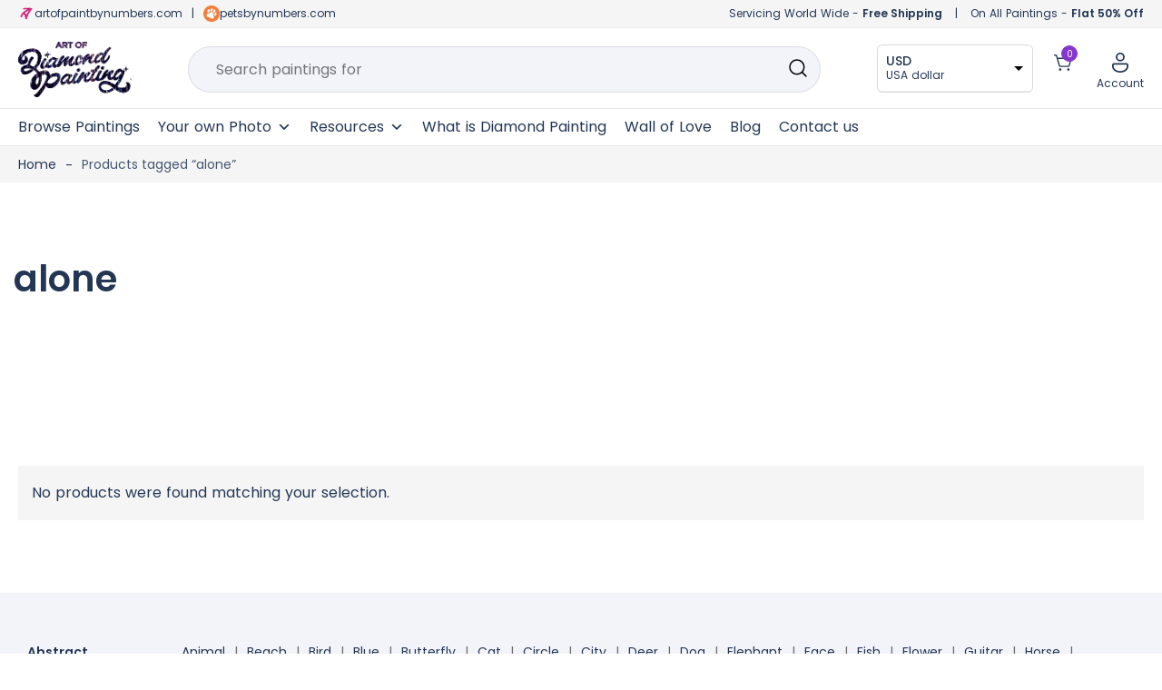

--- FILE ---
content_type: text/html; charset=UTF-8
request_url: https://artofdiamondpainting.com/diamond-painting/alone
body_size: 55370
content:
 <!doctype html>
<html lang="en-US" prefix="og: https://ogp.me/ns#">
<head>
	<meta charset="UTF-8">
	<meta name="viewport" content="width=device-width, initial-scale=1">
	<link rel="profile" href="https://gmpg.org/xfn/11">	
	
	<meta name="theme-color" content="#8536CD">

	<!-- Pinterest -->
	<meta name="p:domain_verify" content="98af82dcbb2184ae7959fd0d97ae3a45"/>

	<!-- Google search console -->
	<meta name="google-site-verification" content="iaqRyqE7m9jRo09lkdUSjKkXlVQnmJLeM1x8_DhC16o" />

	
<!-- Google Tag Manager for WordPress by gtm4wp.com -->
<script data-cfasync="false" data-pagespeed-no-defer>
	var gtm4wp_datalayer_name = "dataLayer";
	var dataLayer = dataLayer || [];
	const gtm4wp_use_sku_instead = false;
	const gtm4wp_id_prefix = '';
	const gtm4wp_remarketing = false;
	const gtm4wp_eec = true;
	const gtm4wp_classicec = false;
	const gtm4wp_currency = 'EUR';
	const gtm4wp_product_per_impression = 10;
	const gtm4wp_needs_shipping_address = false;
	const gtm4wp_business_vertical = 'retail';
	const gtm4wp_business_vertical_id = 'id';
</script>
<!-- End Google Tag Manager for WordPress by gtm4wp.com -->
<!-- Search Engine Optimization by Rank Math - https://rankmath.com/ -->
<title>Alone | Diamond Painting Kits</title>
<meta name="robots" content="follow, index, max-snippet:-1, max-video-preview:-1, max-image-preview:large"/>
<link rel="canonical" href="https://artofdiamondpainting.com/diamond-painting/alone" />
<meta property="og:locale" content="en_US" />
<meta property="og:type" content="article" />
<meta property="og:title" content="Alone | Diamond Painting Kits" />
<meta property="og:url" content="https://artofdiamondpainting.com/diamond-painting/alone" />
<meta property="og:site_name" content="Art of Diamond Painting" />
<meta property="article:publisher" content="https://www.facebook.com/artofdiamondpainting" />
<meta property="og:image" content="https://artofdiamondpainting.com/wp-content/uploads/AODP-OG-Image.jpg" />
<meta property="og:image:secure_url" content="https://artofdiamondpainting.com/wp-content/uploads/AODP-OG-Image.jpg" />
<meta property="og:image:width" content="1200" />
<meta property="og:image:height" content="630" />
<meta property="og:image:type" content="image/jpeg" />
<meta name="twitter:card" content="summary_large_image" />
<meta name="twitter:title" content="Alone | Diamond Painting Kits" />
<meta name="twitter:image" content="https://artofdiamondpainting.com/wp-content/uploads/AODP-OG-Image.jpg" />
<script type="application/ld+json" class="rank-math-schema">{"@context":"https://schema.org","@graph":[{"@type":"Organization","@id":"https://artofdiamondpainting.com/#organization","name":"Art of Diamond Painting","sameAs":["https://www.facebook.com/artofdiamondpainting"]},{"@type":"WebSite","@id":"https://artofdiamondpainting.com/#website","url":"https://artofdiamondpainting.com","name":"Art of Diamond Painting","alternateName":"Diamond Painting Kits","publisher":{"@id":"https://artofdiamondpainting.com/#organization"},"inLanguage":"en-US"},{"@type":"BreadcrumbList","@id":"https://artofdiamondpainting.com/diamond-painting/alone#breadcrumb","itemListElement":[{"@type":"ListItem","position":"1","item":{"@id":"https://artofdiamondpainting.com/","name":"Home"}},{"@type":"ListItem","position":"2","item":{"@id":"https://artofdiamondpainting.com/diamond-painting/alone","name":"Products tagged &ldquo;alone&rdquo;"}}]},{"@type":"CollectionPage","@id":"https://artofdiamondpainting.com/diamond-painting/alone#webpage","url":"https://artofdiamondpainting.com/diamond-painting/alone","name":"Alone | Diamond Painting Kits","isPartOf":{"@id":"https://artofdiamondpainting.com/#website"},"inLanguage":"en-US","breadcrumb":{"@id":"https://artofdiamondpainting.com/diamond-painting/alone#breadcrumb"}}]}</script>
<!-- /Rank Math WordPress SEO plugin -->

<style id='woocommerce-inline-inline-css'>
.woocommerce form .form-row .required { visibility: visible; }
</style>
<link rel='stylesheet' id='wpo_min-header-0-css' href='https://artofdiamondpainting.com/wp-content/cache/wpo-minify/1768562813/assets/wpo-minify-header-b87eb3d2.min.css' media='all' />
<script src='https://artofdiamondpainting.com/wp-content/cache/wpo-minify/1768562813/assets/wpo-minify-header-jquery-core3.7.0.min.js' id='wpo_min-header-0-js'></script>
<script src='https://artofdiamondpainting.com/wp-content/cache/wpo-minify/1768562813/assets/wpo-minify-header-jqueryspam-protect-for-contact-form73.7.01.0.0.min.js' id='wpo_min-header-1-js'></script>
<script src='https://artofdiamondpainting.com/wp-content/cache/wpo-minify/1768562813/assets/wpo-minify-header-jquerygtm4wp-woocommerce-enhanced3.7.01.18.1.min.js' id='wpo_min-header-2-js'></script>
<link rel="https://api.w.org/" href="https://artofdiamondpainting.com/wp-json/" /><link rel="alternate" type="application/json" href="https://artofdiamondpainting.com/wp-json/wp/v2/product_tag/10026" />
<!-- Google Tag Manager for WordPress by gtm4wp.com -->
<!-- GTM Container placement set to automatic -->
<script data-cfasync="false" data-pagespeed-no-defer type="text/javascript">
	var dataLayer_content = {"pagePostType":false,"pagePostType2":"tax-","pageCategory":[]};
	dataLayer.push( dataLayer_content );
</script>
<script data-cfasync="false">
(function(w,d,s,l,i){w[l]=w[l]||[];w[l].push({'gtm.start':
new Date().getTime(),event:'gtm.js'});var f=d.getElementsByTagName(s)[0],
j=d.createElement(s),dl=l!='dataLayer'?'&l='+l:'';j.async=true;j.src=
'//www.googletagmanager.com/gtm.js?id='+i+dl;f.parentNode.insertBefore(j,f);
})(window,document,'script','dataLayer','GTM-PG79FDNQ');
</script>
<!-- End Google Tag Manager -->
<!-- End Google Tag Manager for WordPress by gtm4wp.com -->	<noscript><style>.woocommerce-product-gallery{ opacity: 1 !important; }</style></noscript>
	<meta name="generator" content="Elementor 3.16.4; features: e_dom_optimization, e_optimized_assets_loading, e_optimized_css_loading, additional_custom_breakpoints; settings: css_print_method-internal, google_font-disabled, font_display-auto">
<link rel="icon" href="https://artofdiamondpainting.com/wp-content/uploads/AODP-new-favicon.png" sizes="32x32" />
<link rel="icon" href="https://artofdiamondpainting.com/wp-content/uploads/AODP-new-favicon.png" sizes="192x192" />
<link rel="apple-touch-icon" href="https://artofdiamondpainting.com/wp-content/uploads/AODP-new-favicon.png" />
<meta name="msapplication-TileImage" content="https://artofdiamondpainting.com/wp-content/uploads/AODP-new-favicon.png" />
<script>
        var woocs_is_mobile = 0;
        var woocs_special_ajax_mode = 0;
        var woocs_drop_down_view = "ddslick";
        var woocs_current_currency = {"name":"USD","rate":1.08,"symbol":"&#36;","position":"left","is_etalon":0,"hide_cents":0,"hide_on_front":0,"rate_plus":"","decimals":2,"separators":"1","description":"USA dollar","flag":"https:\/\/artofpaintbynumbers.com\/wp-content\/uploads\/USA.webp"};
        var woocs_default_currency = {"name":"EUR","rate":1,"symbol":"&euro;","position":"left","is_etalon":1,"hide_cents":0,"hide_on_front":0,"rate_plus":"","decimals":2,"separators":"1","description":"European Euro","flag":"https:\/\/artofpaintbynumbers.com\/wp-content\/uploads\/EUROPE.webp"};
        var woocs_redraw_cart = 1;
        var woocs_array_of_get = '{}';
        
        woocs_array_no_cents = '["JPY","TWD","USD","GBP","AUD","CAD"]';

        var woocs_ajaxurl = "https://artofdiamondpainting.com/wp-admin/admin-ajax.php";
        var woocs_lang_loading = "loading";
        var woocs_shop_is_cached =1;
        </script><style type="text/css">/** Mega Menu CSS: fs **/</style>
	
	<!-- Slick slide -->
		<!-- END - slick slide -->
	
</head>

<body class="archive tax-product_tag term-alone term-10026 wp-custom-logo wp-embed-responsive abs-mobile theme-botiga woocommerce woocommerce-page woocommerce-no-js mega-menu-primary woo-variation-swatches wvs-behavior-blur wvs-theme-botiga wvs-show-label header-header_layout_1 hfeed botiga-site-layout-default woocommerce-active shop-columns-tablet-3 shop-columns-mobile-1 has-bhfb-builder elementor-default elementor-kit-1838 currency-usd" >

<!-- GTM Container placement set to automatic -->
<!-- Google Tag Manager (noscript) -->
				<noscript><iframe src="https://www.googletagmanager.com/ns.html?id=GTM-PG79FDNQ" height="0" width="0" style="display:none;visibility:hidden" aria-hidden="true"></iframe></noscript>
<!-- End Google Tag Manager (noscript) -->

<div id="page" class="site">

	<!-- <div class="header-offer"></div> -->
	
                        <header class="bhfb bhfb-header bhfb-desktop has-sticky-header sticky-always sticky-row-main-header-row" > 
				
                
                <div class="bhfb-rows">
                    
                        <div class="bhfb-row-wrapper bhfb-main_header_row  bhfb-sticky-header" style="">

                            
                            
<!-- Top Bar -->
<!-- <div class="header-top-bar-wrapper">
	<div class="container header-top-bar-row">
		<div class="top-bar-left-col">Servicing World Wide - <strong>Free Shipping</strong></div>	
		<div class="top-bar-right-col">On All Paintings - <strong>Flat 50% Off</strong></div>
	</div>	
</div> -->
<!-- End Top Bar -->

<!-- Top Bar -->
<div class="header-top-bar-wrapper">
	<div class="container header-top-bar-row">
		<div class="top-bar-left-col"><svg xmlns="http://www.w3.org/2000/svg" xmlns:xlink="http://www.w3.org/1999/xlink" width="18" height="18" viewBox="0 0 18 18">
  <image id="AOPBN-new-favicon" width="18" height="18" xlink:href="[data-uri]"/>
</svg> <a href="https://www.artofpaintbynumbers.com" target="_blank">artofpaintbynumbers.com</a> <span class="header-separator">|</span> <svg xmlns="http://www.w3.org/2000/svg" xmlns:xlink="http://www.w3.org/1999/xlink" width="18" height="18" viewBox="0 0 18 18">
  <image id="favicon-100x100" width="18" height="18" xlink:href="[data-uri]"/>
</svg><a href="https://www.petsbynumbers.com" target="_blank">petsbynumbers.com</a></div>	
		<div class="top-bar-right-col"><span class="ship-info">Servicing World Wide - <strong>Free Shipping</strong></span> <span class="header-separator">|</span> <span class="discount-info">On All Paintings - <strong>Flat 50% Off</strong></span></div>
	</div>	
</div>
<!-- End Top Bar -->

<div class=" container" >
	
		
		<div class="bhfb-row bhfb-cols-3 bhfb-cols-layout-fluid-desktop bhfb-cols-layout-equal-tablet desktop-opt">
			<div class="bhfb-column bhfb-column-1">
				<div class="bhfb-builder-item bhfb-component-logo" data-component-id="logo">
					<div class="site-branding" >
						<a href="https://artofdiamondpainting.com/" class="custom-logo-link" rel="home"><img width="140" height="68" src="https://artofdiamondpainting.com/wp-content/uploads/AODP-Logo.webp" class="custom-logo" alt="Diamond Painting Kits" decoding="async" /></a>					</div>
				</div>
			</div>
			<div class="bhfb-column bhfb-column-2">
				<form role="search" method="get" class="woocommerce-product-search" action="https://artofdiamondpainting.com/">
					
					<label class="screen-reader-text" for="woocommerce-product-search-field-0">Search for:</label>
					<input type="search" id="woocommerce-product-search-field-0" class="search-field wc-search-field" placeholder="" value="" name="s" />
					<span class="search-type-wrap">
						Search paintings for <span class="typed-text"></span><span class="cursor blink"></span>
					</span>
					<button type="submit" class="search-submit" value="Search" title="Search for the product"><i class="ws-svg-icon"><svg width="24" height="24" fill="none" xmlns="http://www.w3.org/2000/svg"><path fill-rule="evenodd" d="M10.875 3.75a7.125 7.125 0 100 14.25 7.125 7.125 0 000-14.25zM2.25 10.875a8.625 8.625 0 1117.25 0 8.625 8.625 0 01-17.25 0z" /><path fill-rule="evenodd" d="M15.913 15.914a.75.75 0 011.06 0l4.557 4.556a.75.75 0 01-1.06 1.06l-4.557-4.556a.75.75 0 010-1.06z" /></svg></i></button>
					<input type="hidden" name="post_type" value="product" />

														</form>
			</div>
			<div class="bhfb-column bhfb-column-3">
				<div class="bhfb-builder-item bhfb-component-woo_icons" data-component-id="woo_icons">				
				

<div class="currency-fox">
	            <div data-woocs-sd='{"width":170,"img_pos":1,"max_open_height":300,"show_img":0,"width_p100":0,"scale":100,"description_font_size":12,"title_show":1,"title_value":"__CODE__","title_font":"","title_bold":1,"title_font_size":14,"title_color":"#233654","border_radius":0,"border_color":"#2121211a","img_height":28,"img_vertival_pos":3,"show_description":1,"description_color":"#233654","description_font":"","background_color":"#ffffff","pointer_color":"#000000","divider_color":"##2121211a","divider_size":1,"border_width":1}' data-woocs-ver='2.4.1.3' style="width: 170px; max-width: 100%;" data-woocs-sd-currencies='[{"value":"EUR","sign":"&euro;","title":"EUR","text":"European Euro","img":"https:\/\/artofpaintbynumbers.com\/wp-content\/uploads\/EUROPE.webp","title_attributes":{"data-sign":"&euro;","data-name":"EUR","data-desc":"European Euro"}},{"value":"USD","sign":"&#36;","title":"USD","text":"USA dollar","img":"https:\/\/artofpaintbynumbers.com\/wp-content\/uploads\/USA.webp","title_attributes":{"data-sign":"&#36;","data-name":"USD","data-desc":"USA dollar"}},{"value":"GBP","sign":"&pound;","title":"GBP","text":"British Pound Sterling","img":"https:\/\/artofdiamondpainting.com\/wp-content\/uploads\/GB-150x80-1.png","title_attributes":{"data-sign":"&pound;","data-name":"GBP","data-desc":"British Pound Sterling"}},{"value":"AUD","sign":"&#36;","title":"AUD","text":"Australian Dollar","img":"https:\/\/artofdiamondpainting.com\/wp-content\/uploads\/AU-150x80-1.png","title_attributes":{"data-sign":"&#36;","data-name":"AUD","data-desc":"Australian Dollar"}},{"value":"CAD","sign":"CA$","title":"CAD","text":"Canadian Dollar","img":"https:\/\/artofdiamondpainting.com\/wp-content\/uploads\/CA-150x80.png","title_attributes":{"data-sign":"CA$","data-name":"CAD","data-desc":"Canadian Dollar"}}]'><div class="woocs-lds-ellipsis"><div></div><div></div><div></div><div></div></div></div>
            </div>


<div id="site-header-cart" class="site-header-cart header-item mini-cart-has-no-scroll">
    <div class="">
        <a class="cart-contents" href="https://artofdiamondpainting.com/cart" title="View your shopping cart"><span class="cart-count"><i class="ws-svg-icon"><svg width="24" height="24" viewBox="0 0 24 24" fill="none" xmlns="http://www.w3.org/2000/svg"><path d="M7.5 21.75a1.5 1.5 0 100-3 1.5 1.5 0 000 3zM17.25 21.75a1.5 1.5 0 100-3 1.5 1.5 0 000 3z" /><path fill-rule="evenodd" d="M0 3a.75.75 0 01.75-.75h1.577A1.5 1.5 0 013.77 3.338L4.53 6h16.256a.75.75 0 01.72.956l-2.474 8.662a2.25 2.25 0 01-2.163 1.632H7.88a2.25 2.25 0 01-2.163-1.632l-2.47-8.645a.738.738 0 01-.01-.033l-.91-3.19H.75A.75.75 0 010 3zm4.959 4.5l2.201 7.706a.75.75 0 00.721.544h8.988a.75.75 0 00.72-.544L19.792 7.5H4.96z" /></svg></i><span class="count-number">0</span></span></a>    </div>
    <div class="widget woocommerce widget_shopping_cart"><div class="widgettitle">Your Cart</div><div class="widget_shopping_cart_content"></div></div></div>

<div class="account-header">
    <a class="header-item wc-account-link" href="/my-account" 
	title=""><i class="ws-svg-icon"><svg xmlns="http://www.w3.org/2000/svg" width="18" height="22" viewBox="0 0 18 22"><path id="Account" d="M18.3,12.94A2.671,2.671,0,0,1,21,15.58v.88c0,3.47-3.347,7.04-9,7.04s-9-3.57-9-7.04v-.88a2.67,2.67,0,0,1,2.7-2.64Zm0,1.76H5.7a.89.89,0,0,0-.9.88v.88c0,2.53,2.578,5.28,7.2,5.28s7.2-2.75,7.2-5.28v-.88A.89.89,0,0,0,18.3,14.7ZM12,1.5a4.9,4.9,0,0,1,4.95,4.84,4.951,4.951,0,0,1-9.9,0A4.9,4.9,0,0,1,12,1.5Zm0,1.76A3.116,3.116,0,0,0,8.85,6.34a3.151,3.151,0,0,0,6.3,0A3.116,3.116,0,0,0,12,3.26Z" transform="translate(-3 -1.5)" fill="#243654"/></svg></i>
		<span class="ico-name">
		Account		</span>
	</a>
	
	<div class="account-dropdown">
					<ul>
				<li><a href="/my-account">Login/Register</a></li>
				<li><a href="/my-account/lost-password">Forgot password</a></li>
			</ul>
			</div>
</div>

</div>			</div>
		</div>
		
		<div class="bhfb-row bhfb-cols-3 bhfb-cols-layout-fluid-desktop bhfb-cols-layout-equal-tablet mobile-opt" style="display: none">
                    
            <div class="bhfb-column bhfb-column-1">
                
                
                
<div class="bhfb-builder-item bhfb-component-logo" data-component-id="logo">
        <div class="site-branding" >
        <a href="https://artofdiamondpainting.com/" class="custom-logo-link" rel="home"><img width="140" height="68" src="https://artofdiamondpainting.com/wp-content/uploads/AODP-Logo.webp" class="custom-logo" alt="Diamond Painting Kits" decoding="async" /></a>            
                        <p class="site-description">Diamond Painting | Best Diamond Painting Kits | Craft Diamond Art Painting</p>
            </div><!-- .site-branding -->
</div>
            </div>

                    
            <div class="bhfb-column bhfb-column-2">
                
                
                <div class="bhfb-builder-item bhfb-component-menu" data-component-id="menu">        <div id="mega-menu-wrap-primary" class="mega-menu-wrap"><div class="mega-menu-toggle"><div class="mega-toggle-blocks-left"></div><div class="mega-toggle-blocks-center"></div><div class="mega-toggle-blocks-right"><div class='mega-toggle-block mega-spacer-block mega-toggle-block-1' id='mega-toggle-block-1'></div><div class='mega-toggle-block mega-menu-toggle-animated-block mega-toggle-block-2' id='mega-toggle-block-2'><button aria-label="Toggle Menu" class="mega-toggle-animated mega-toggle-animated-slider" type="button" aria-expanded="false">
                  <span class="mega-toggle-animated-box">
                    <span class="mega-toggle-animated-inner"></span>
                  </span>
                </button></div></div></div><ul id="mega-menu-primary" class="mega-menu max-mega-menu mega-menu-horizontal mega-no-js" data-event="hover_intent" data-effect="fade_up" data-effect-speed="200" data-effect-mobile="slide" data-effect-speed-mobile="200" data-panel-width=".container" data-mobile-force-width="body" data-second-click="go" data-document-click="collapse" data-vertical-behaviour="standard" data-breakpoint="1024" data-unbind="true" data-mobile-state="collapse_all" data-hover-intent-timeout="300" data-hover-intent-interval="100"><li class='mega-menu-item mega-menu-item-type-post_type mega-menu-item-object-page mega-align-bottom-left mega-menu-flyout mega-menu-item-24704965' id='mega-menu-item-24704965'><a class="mega-menu-link" href="https://artofdiamondpainting.com/shop" tabindex="0">Browse Paintings</a></li><li class='mega-menu-item mega-menu-item-type-custom mega-menu-item-object-custom mega-menu-item-has-children mega-align-bottom-left mega-menu-flyout mega-menu-item-24705513' id='mega-menu-item-24705513'><a class="mega-menu-link" href="#" aria-haspopup="true" aria-expanded="false" tabindex="0">Your own Photo<span class="mega-indicator"></span></a>
<ul class="mega-sub-menu">
<li class='mega-menu-item mega-menu-item-type-post_type mega-menu-item-object-product mega-menu-item-24706234' id='mega-menu-item-24706234'><a class="mega-menu-link" href="https://artofdiamondpainting.com/products/diamond-painting-with-your-own-photo">Diamond Painting With Your own Photo</a></li><li class='mega-menu-item mega-menu-item-type-post_type mega-menu-item-object-product mega-menu-item-24706244' id='mega-menu-item-24706244'><a class="mega-menu-link" href="https://artofdiamondpainting.com/products/diamond-painting-with-your-pets-photo">Diamond Painting With Your Pets Photo</a></li><li class='mega-menu-item mega-menu-item-type-post_type mega-menu-item-object-product mega-menu-item-24706257' id='mega-menu-item-24706257'><a class="mega-menu-link" href="https://artofdiamondpainting.com/products/diamond-painting-with-your-dear-people-photo">Diamond Painting With Your Dear People Photo</a></li></ul>
</li><li class='mega-menu-item mega-menu-item-type-custom mega-menu-item-object-custom mega-menu-megamenu mega-menu-item-has-children mega-align-bottom-left mega-menu-megamenu mega-menu-item-24705517' id='mega-menu-item-24705517'><a class="mega-menu-link" href="#" aria-haspopup="true" aria-expanded="false" tabindex="0">Resources<span class="mega-indicator"></span></a>
<ul class="mega-sub-menu">
<li class='mega-menu-item mega-menu-item-type-widget widget_elementor-library mega-menu-columns-12-of-12 mega-menu-item-elementor-library-3' id='mega-menu-item-elementor-library-3'><style id="elementor-post-24704958">.elementor-24704958 .elementor-element.elementor-element-0f4d0c8{border-style:none;transition:background 0.3s, border 0.3s, border-radius 0.3s, box-shadow 0.3s;margin-top:1px;margin-bottom:0px;padding:0px 0px 0px 0px;}.elementor-24704958 .elementor-element.elementor-element-0f4d0c8:hover{border-style:none;}.elementor-24704958 .elementor-element.elementor-element-0f4d0c8 > .elementor-background-overlay{transition:background 0.3s, border-radius 0.3s, opacity 0.3s;}.elementor-24704958 .elementor-element.elementor-element-a357da1:not(.elementor-motion-effects-element-type-background) > .elementor-widget-wrap, .elementor-24704958 .elementor-element.elementor-element-a357da1 > .elementor-widget-wrap > .elementor-motion-effects-container > .elementor-motion-effects-layer{background-color:transparent;background-image:linear-gradient(180deg, var( --e-global-color-light ) 0%, #F5F5F5 60%);}.elementor-24704958 .elementor-element.elementor-element-a357da1 > .elementor-element-populated, .elementor-24704958 .elementor-element.elementor-element-a357da1 > .elementor-element-populated > .elementor-background-overlay, .elementor-24704958 .elementor-element.elementor-element-a357da1 > .elementor-background-slideshow{border-radius:6px 6px 6px 6px;}.elementor-24704958 .elementor-element.elementor-element-a357da1 > .elementor-element-populated{box-shadow:0px 3px 6px 0px rgba(0, 0, 0, 0.1607843137254902);transition:background 0.3s, border 0.3s, border-radius 0.3s, box-shadow 0.3s;}.elementor-24704958 .elementor-element.elementor-element-a357da1 > .elementor-element-populated > .elementor-background-overlay{transition:background 0.3s, border-radius 0.3s, opacity 0.3s;}.elementor-24704958 .elementor-element.elementor-element-3fb1ab8 .elementor-column-gap-custom .elementor-column > .elementor-element-populated{padding:20px;}.elementor-24704958 .elementor-element.elementor-element-3fb1ab8{border-style:none;transition:background 0.3s, border 0.3s, border-radius 0.3s, box-shadow 0.3s;padding:10px 10px 10px 10px;}.elementor-24704958 .elementor-element.elementor-element-3fb1ab8:hover{border-style:none;}.elementor-24704958 .elementor-element.elementor-element-3fb1ab8 > .elementor-background-overlay{transition:background 0.3s, border-radius 0.3s, opacity 0.3s;}.elementor-24704958 .elementor-element.elementor-element-d347e09 > .elementor-widget-wrap > .elementor-widget:not(.elementor-widget__width-auto):not(.elementor-widget__width-initial):not(:last-child):not(.elementor-absolute){margin-bottom:10px;}.elementor-24704958 .elementor-element.elementor-element-d347e09:not(.elementor-motion-effects-element-type-background) > .elementor-widget-wrap, .elementor-24704958 .elementor-element.elementor-element-d347e09 > .elementor-widget-wrap > .elementor-motion-effects-container > .elementor-motion-effects-layer{background-color:#FFFFFF;}.elementor-24704958 .elementor-element.elementor-element-d347e09 > .elementor-element-populated{border-style:solid;border-width:1px 1px 1px 1px;border-color:var( --e-global-color-border );transition:background 0.3s, border 0.3s, border-radius 0.3s, box-shadow 0.3s;margin:0px 10px 0px 0px;--e-column-margin-right:10px;--e-column-margin-left:0px;padding:20px 20px 20px 20px;}.elementor-24704958 .elementor-element.elementor-element-d347e09 > .elementor-element-populated, .elementor-24704958 .elementor-element.elementor-element-d347e09 > .elementor-element-populated > .elementor-background-overlay, .elementor-24704958 .elementor-element.elementor-element-d347e09 > .elementor-background-slideshow{border-radius:6px 6px 6px 6px;}.elementor-24704958 .elementor-element.elementor-element-d347e09 > .elementor-element-populated > .elementor-background-overlay{transition:background 0.3s, border-radius 0.3s, opacity 0.3s;}.elementor-24704958 .elementor-element.elementor-element-e0a0261{text-align:left;}.elementor-24704958 .elementor-element.elementor-element-e0a0261 .elementor-heading-title{font-size:16px;font-weight:600;line-height:24px;}.elementor-24704958 .elementor-element.elementor-element-e0a0261 > .elementor-widget-container{margin:0px 0px 0px 0px;padding:0px 0px 0px 0px;}.elementor-24704958 .elementor-element.elementor-element-68c88cb .elementor-icon-list-items:not(.elementor-inline-items) .elementor-icon-list-item:not(:last-child){padding-bottom:calc(5px/2);}.elementor-24704958 .elementor-element.elementor-element-68c88cb .elementor-icon-list-items:not(.elementor-inline-items) .elementor-icon-list-item:not(:first-child){margin-top:calc(5px/2);}.elementor-24704958 .elementor-element.elementor-element-68c88cb .elementor-icon-list-items.elementor-inline-items .elementor-icon-list-item{margin-right:calc(5px/2);margin-left:calc(5px/2);}.elementor-24704958 .elementor-element.elementor-element-68c88cb .elementor-icon-list-items.elementor-inline-items{margin-right:calc(-5px/2);margin-left:calc(-5px/2);}body.rtl .elementor-24704958 .elementor-element.elementor-element-68c88cb .elementor-icon-list-items.elementor-inline-items .elementor-icon-list-item:after{left:calc(-5px/2);}body:not(.rtl) .elementor-24704958 .elementor-element.elementor-element-68c88cb .elementor-icon-list-items.elementor-inline-items .elementor-icon-list-item:after{right:calc(-5px/2);}.elementor-24704958 .elementor-element.elementor-element-68c88cb .elementor-icon-list-item:hover .elementor-icon-list-icon i{color:var( --e-global-color-accent );}.elementor-24704958 .elementor-element.elementor-element-68c88cb .elementor-icon-list-item:hover .elementor-icon-list-icon svg{fill:var( --e-global-color-accent );}.elementor-24704958 .elementor-element.elementor-element-68c88cb .elementor-icon-list-icon i{transition:color 0.3s;}.elementor-24704958 .elementor-element.elementor-element-68c88cb .elementor-icon-list-icon svg{transition:fill 0.3s;}.elementor-24704958 .elementor-element.elementor-element-68c88cb{--e-icon-list-icon-size:14px;--icon-vertical-offset:0px;}.elementor-24704958 .elementor-element.elementor-element-68c88cb .elementor-icon-list-item > .elementor-icon-list-text, .elementor-24704958 .elementor-element.elementor-element-68c88cb .elementor-icon-list-item > a{font-size:14px;font-weight:400;}.elementor-24704958 .elementor-element.elementor-element-68c88cb .elementor-icon-list-text{color:var( --e-global-color-primary );transition:color 0.3s;}.elementor-24704958 .elementor-element.elementor-element-68c88cb .elementor-icon-list-item:hover .elementor-icon-list-text{color:var( --e-global-color-accent );}.elementor-24704958 .elementor-element.elementor-element-494d578 > .elementor-widget-wrap > .elementor-widget:not(.elementor-widget__width-auto):not(.elementor-widget__width-initial):not(:last-child):not(.elementor-absolute){margin-bottom:10px;}.elementor-24704958 .elementor-element.elementor-element-494d578:not(.elementor-motion-effects-element-type-background) > .elementor-widget-wrap, .elementor-24704958 .elementor-element.elementor-element-494d578 > .elementor-widget-wrap > .elementor-motion-effects-container > .elementor-motion-effects-layer{background-color:#FFFFFF;}.elementor-24704958 .elementor-element.elementor-element-494d578 > .elementor-element-populated{border-style:solid;border-width:1px 1px 1px 1px;border-color:var( --e-global-color-border );transition:background 0.3s, border 0.3s, border-radius 0.3s, box-shadow 0.3s;margin:0px 10px 0px 10px;--e-column-margin-right:10px;--e-column-margin-left:10px;padding:20px 20px 20px 20px;}.elementor-24704958 .elementor-element.elementor-element-494d578 > .elementor-element-populated, .elementor-24704958 .elementor-element.elementor-element-494d578 > .elementor-element-populated > .elementor-background-overlay, .elementor-24704958 .elementor-element.elementor-element-494d578 > .elementor-background-slideshow{border-radius:6px 6px 6px 6px;}.elementor-24704958 .elementor-element.elementor-element-494d578 > .elementor-element-populated > .elementor-background-overlay{transition:background 0.3s, border-radius 0.3s, opacity 0.3s;}.elementor-24704958 .elementor-element.elementor-element-43dbb2c{text-align:left;}.elementor-24704958 .elementor-element.elementor-element-43dbb2c .elementor-heading-title{font-size:16px;font-weight:600;line-height:24px;}.elementor-24704958 .elementor-element.elementor-element-43dbb2c > .elementor-widget-container{margin:0px 0px 0px 0px;padding:0px 0px 0px 0px;}.elementor-24704958 .elementor-element.elementor-element-9738513 .elementor-icon-list-items:not(.elementor-inline-items) .elementor-icon-list-item:not(:last-child){padding-bottom:calc(5px/2);}.elementor-24704958 .elementor-element.elementor-element-9738513 .elementor-icon-list-items:not(.elementor-inline-items) .elementor-icon-list-item:not(:first-child){margin-top:calc(5px/2);}.elementor-24704958 .elementor-element.elementor-element-9738513 .elementor-icon-list-items.elementor-inline-items .elementor-icon-list-item{margin-right:calc(5px/2);margin-left:calc(5px/2);}.elementor-24704958 .elementor-element.elementor-element-9738513 .elementor-icon-list-items.elementor-inline-items{margin-right:calc(-5px/2);margin-left:calc(-5px/2);}body.rtl .elementor-24704958 .elementor-element.elementor-element-9738513 .elementor-icon-list-items.elementor-inline-items .elementor-icon-list-item:after{left:calc(-5px/2);}body:not(.rtl) .elementor-24704958 .elementor-element.elementor-element-9738513 .elementor-icon-list-items.elementor-inline-items .elementor-icon-list-item:after{right:calc(-5px/2);}.elementor-24704958 .elementor-element.elementor-element-9738513 .elementor-icon-list-item:hover .elementor-icon-list-icon i{color:var( --e-global-color-accent );}.elementor-24704958 .elementor-element.elementor-element-9738513 .elementor-icon-list-item:hover .elementor-icon-list-icon svg{fill:var( --e-global-color-accent );}.elementor-24704958 .elementor-element.elementor-element-9738513 .elementor-icon-list-icon i{transition:color 0.3s;}.elementor-24704958 .elementor-element.elementor-element-9738513 .elementor-icon-list-icon svg{transition:fill 0.3s;}.elementor-24704958 .elementor-element.elementor-element-9738513{--e-icon-list-icon-size:14px;--icon-vertical-offset:0px;}.elementor-24704958 .elementor-element.elementor-element-9738513 .elementor-icon-list-item > .elementor-icon-list-text, .elementor-24704958 .elementor-element.elementor-element-9738513 .elementor-icon-list-item > a{font-size:14px;font-weight:400;}.elementor-24704958 .elementor-element.elementor-element-9738513 .elementor-icon-list-text{color:var( --e-global-color-primary );transition:color 0.3s;}.elementor-24704958 .elementor-element.elementor-element-9738513 .elementor-icon-list-item:hover .elementor-icon-list-text{color:var( --e-global-color-accent );}.elementor-24704958 .elementor-element.elementor-element-6cd0217 > .elementor-widget-wrap > .elementor-widget:not(.elementor-widget__width-auto):not(.elementor-widget__width-initial):not(:last-child):not(.elementor-absolute){margin-bottom:10px;}.elementor-24704958 .elementor-element.elementor-element-6cd0217:not(.elementor-motion-effects-element-type-background) > .elementor-widget-wrap, .elementor-24704958 .elementor-element.elementor-element-6cd0217 > .elementor-widget-wrap > .elementor-motion-effects-container > .elementor-motion-effects-layer{background-color:#FFFFFF;}.elementor-24704958 .elementor-element.elementor-element-6cd0217 > .elementor-element-populated{border-style:solid;border-width:1px 1px 1px 1px;border-color:var( --e-global-color-border );transition:background 0.3s, border 0.3s, border-radius 0.3s, box-shadow 0.3s;margin:0px 0px 0px 10px;--e-column-margin-right:0px;--e-column-margin-left:10px;padding:20px 20px 20px 20px;}.elementor-24704958 .elementor-element.elementor-element-6cd0217 > .elementor-element-populated, .elementor-24704958 .elementor-element.elementor-element-6cd0217 > .elementor-element-populated > .elementor-background-overlay, .elementor-24704958 .elementor-element.elementor-element-6cd0217 > .elementor-background-slideshow{border-radius:6px 6px 6px 6px;}.elementor-24704958 .elementor-element.elementor-element-6cd0217 > .elementor-element-populated > .elementor-background-overlay{transition:background 0.3s, border-radius 0.3s, opacity 0.3s;}.elementor-24704958 .elementor-element.elementor-element-4127397{text-align:left;}.elementor-24704958 .elementor-element.elementor-element-4127397 .elementor-heading-title{font-size:16px;font-weight:600;line-height:24px;}.elementor-24704958 .elementor-element.elementor-element-4127397 > .elementor-widget-container{margin:0px 0px 0px 0px;padding:0px 0px 0px 0px;}.elementor-24704958 .elementor-element.elementor-element-0e484e4 > .elementor-widget-container{padding:0px 40px 0px 0px;}@media(max-width:1024px){.elementor-24704958 .elementor-element.elementor-element-0f4d0c8{padding:0px 0px 0px 0px;}.elementor-24704958 .elementor-element.elementor-element-a357da1 > .elementor-element-populated{padding:0px 0px 0px 0px;}.elementor-24704958 .elementor-element.elementor-element-3fb1ab8{padding:10px 20px 10px 20px;}.elementor-24704958 .elementor-element.elementor-element-d347e09 > .elementor-element-populated{margin:0px 20px 0px 0px;--e-column-margin-right:20px;--e-column-margin-left:0px;}.elementor-24704958 .elementor-element.elementor-element-e0a0261 .elementor-heading-title{font-size:14px;line-height:20px;}.elementor-24704958 .elementor-element.elementor-element-68c88cb .elementor-icon-list-item > .elementor-icon-list-text, .elementor-24704958 .elementor-element.elementor-element-68c88cb .elementor-icon-list-item > a{line-height:22px;}.elementor-24704958 .elementor-element.elementor-element-494d578 > .elementor-element-populated{margin:0px 0px 0px 0px;--e-column-margin-right:0px;--e-column-margin-left:0px;}.elementor-24704958 .elementor-element.elementor-element-43dbb2c .elementor-heading-title{font-size:14px;line-height:20px;}.elementor-24704958 .elementor-element.elementor-element-9738513 .elementor-icon-list-item > .elementor-icon-list-text, .elementor-24704958 .elementor-element.elementor-element-9738513 .elementor-icon-list-item > a{line-height:22px;}.elementor-24704958 .elementor-element.elementor-element-6cd0217 > .elementor-element-populated{margin:0px 0px 0px 0px;--e-column-margin-right:0px;--e-column-margin-left:0px;padding:20px 10px 20px 10px;}.elementor-24704958 .elementor-element.elementor-element-4127397 .elementor-heading-title{font-size:14px;line-height:20px;}}@media(max-width:767px){.elementor-24704958 .elementor-element.elementor-element-3fb1ab8{padding:0px 0px 0px 0px;}.elementor-24704958 .elementor-element.elementor-element-d347e09 > .elementor-element-populated{margin:0px 0px 20px 0px;--e-column-margin-right:0px;--e-column-margin-left:0px;}.elementor-24704958 .elementor-element.elementor-element-494d578{width:100%;}.elementor-24704958 .elementor-element.elementor-element-494d578 > .elementor-element-populated{margin:0px 0px 20px 0px;--e-column-margin-right:0px;--e-column-margin-left:0px;padding:20px 20px 20px 20px;}.elementor-24704958 .elementor-element.elementor-element-6cd0217 > .elementor-element-populated{margin:0px 0px 0px 0px;--e-column-margin-right:0px;--e-column-margin-left:0px;padding:20px 20px 20px 20px;}.elementor-24704958 .elementor-element.elementor-element-4127397{text-align:left;}}@media(min-width:768px){.elementor-24704958 .elementor-element.elementor-element-d347e09{width:28%;}.elementor-24704958 .elementor-element.elementor-element-494d578{width:28%;}.elementor-24704958 .elementor-element.elementor-element-6cd0217{width:43.666%;}}@media(max-width:1024px) and (min-width:768px){.elementor-24704958 .elementor-element.elementor-element-d347e09{width:50%;}.elementor-24704958 .elementor-element.elementor-element-494d578{width:50%;}.elementor-24704958 .elementor-element.elementor-element-6cd0217{width:100%;}}/* Start custom CSS for section, class: .elementor-element-0f4d0c8 */@media (max-width:1024px){
   .mega-menu-wrapper .elementor-widget-wrap.elementor-element-populated{box-shadow:none!important;}
}/* End custom CSS */</style>		<div data-elementor-type="section" data-elementor-id="24704958" class="elementor elementor-24704958" data-elementor-post-type="elementor_library">
								<section class="elementor-section elementor-top-section elementor-element elementor-element-0f4d0c8 mega-menu-new elementor-section-stretched elementor-section-boxed elementor-section-height-default elementor-section-height-default" data-id="0f4d0c8" data-element_type="section" data-settings="{&quot;background_background&quot;:&quot;classic&quot;,&quot;stretch_section&quot;:&quot;section-stretched&quot;}">
						<div class="elementor-container elementor-column-gap-default">
					<div class="elementor-column elementor-col-100 elementor-top-column elementor-element elementor-element-a357da1 mega-menu-wrapper" data-id="a357da1" data-element_type="column" data-settings="{&quot;background_background&quot;:&quot;gradient&quot;}">
			<div class="elementor-widget-wrap elementor-element-populated">
								<section class="elementor-section elementor-inner-section elementor-element elementor-element-3fb1ab8 elementor-section-full_width elementor-section-height-default elementor-section-height-default" data-id="3fb1ab8" data-element_type="section" data-settings="{&quot;background_background&quot;:&quot;classic&quot;}">
						<div class="elementor-container elementor-column-gap-custom">
					<div class="elementor-column elementor-col-33 elementor-inner-column elementor-element elementor-element-d347e09 resources-col-left" data-id="d347e09" data-element_type="column" data-settings="{&quot;background_background&quot;:&quot;classic&quot;}">
			<div class="elementor-widget-wrap elementor-element-populated">
								<div class="elementor-element elementor-element-e0a0261 elementor-widget elementor-widget-heading" data-id="e0a0261" data-element_type="widget" data-widget_type="heading.default">
				<div class="elementor-widget-container">
			<style>/*! elementor - v3.16.0 - 20-09-2023 */
.elementor-heading-title{padding:0;margin:0;line-height:1}.elementor-widget-heading .elementor-heading-title[class*=elementor-size-]>a{color:inherit;font-size:inherit;line-height:inherit}.elementor-widget-heading .elementor-heading-title.elementor-size-small{font-size:15px}.elementor-widget-heading .elementor-heading-title.elementor-size-medium{font-size:19px}.elementor-widget-heading .elementor-heading-title.elementor-size-large{font-size:29px}.elementor-widget-heading .elementor-heading-title.elementor-size-xl{font-size:39px}.elementor-widget-heading .elementor-heading-title.elementor-size-xxl{font-size:59px}</style><h2 class="elementor-heading-title elementor-size-small"><a href="/collections/accessories">Diamond painting accessories</a></h2>		</div>
				</div>
				<div class="elementor-element elementor-element-68c88cb elementor-icon-list--layout-traditional elementor-list-item-link-full_width elementor-widget elementor-widget-icon-list" data-id="68c88cb" data-element_type="widget" data-widget_type="icon-list.default">
				<div class="elementor-widget-container">
			<link rel="stylesheet" href="https://artofdiamondpainting.com/wp-content/plugins/elementor/assets/css/widget-icon-list.min.css">		<ul class="elementor-icon-list-items">
							<li class="elementor-icon-list-item">
											<a href="/products/28-detachable-slots-case-for-diamond-painting">

											<span class="elementor-icon-list-text">28 Detachable Slots Case for Diamonds</span>
											</a>
									</li>
								<li class="elementor-icon-list-item">
											<a href="/products/a4-led-light-board-diamond-painting">

											<span class="elementor-icon-list-text">A4-LED Light Board</span>
											</a>
									</li>
								<li class="elementor-icon-list-item">
											<a href="/products/additional-tools-kit-for-diamond-painting">

											<span class="elementor-icon-list-text">Additional Tools Kit for Painting</span>
											</a>
									</li>
								<li class="elementor-icon-list-item">
											<a href="/products/plastic-roller-tool-to-flaten-diamond-painting">

											<span class="elementor-icon-list-text">Plastic Roller Tool to Flaten Diamonds</span>
											</a>
									</li>
								<li class="elementor-icon-list-item">
											<a href="/products/special-light-pen-diamond-painting">

											<span class="elementor-icon-list-text">Special Light Pen</span>
											</a>
									</li>
						</ul>
				</div>
				</div>
					</div>
		</div>
				<div class="elementor-column elementor-col-33 elementor-inner-column elementor-element elementor-element-494d578 resources-col-middle" data-id="494d578" data-element_type="column" data-settings="{&quot;background_background&quot;:&quot;classic&quot;}">
			<div class="elementor-widget-wrap elementor-element-populated">
								<div class="elementor-element elementor-element-43dbb2c elementor-widget elementor-widget-heading" data-id="43dbb2c" data-element_type="widget" data-widget_type="heading.default">
				<div class="elementor-widget-container">
			<h4 class="elementor-heading-title elementor-size-small"><a href="#">Resources</a></h4>		</div>
				</div>
				<div class="elementor-element elementor-element-9738513 elementor-icon-list--layout-traditional elementor-list-item-link-full_width elementor-widget elementor-widget-icon-list" data-id="9738513" data-element_type="widget" data-widget_type="icon-list.default">
				<div class="elementor-widget-container">
					<ul class="elementor-icon-list-items">
							<li class="elementor-icon-list-item">
											<a href="/10-reasons-to-buy-from-us">

											<span class="elementor-icon-list-text">10 reasons</span>
											</a>
									</li>
								<li class="elementor-icon-list-item">
											<a href="/about-us">

											<span class="elementor-icon-list-text">About us</span>
											</a>
									</li>
								<li class="elementor-icon-list-item">
											<a href="https://artofdiamondpainting.goaffpro.com/">

											<span class="elementor-icon-list-text">Become affiliate</span>
											</a>
									</li>
								<li class="elementor-icon-list-item">
											<a href="/faq">

											<span class="elementor-icon-list-text">FAQ</span>
											</a>
									</li>
								<li class="elementor-icon-list-item">
											<a href="/shipping-policy">

											<span class="elementor-icon-list-text">Shipping policy</span>
											</a>
									</li>
						</ul>
				</div>
				</div>
					</div>
		</div>
				<div class="elementor-column elementor-col-33 elementor-inner-column elementor-element elementor-element-6cd0217 resources-col-right" data-id="6cd0217" data-element_type="column" data-settings="{&quot;background_background&quot;:&quot;classic&quot;}">
			<div class="elementor-widget-wrap elementor-element-populated">
								<div class="elementor-element elementor-element-4127397 elementor-widget elementor-widget-heading" data-id="4127397" data-element_type="widget" data-widget_type="heading.default">
				<div class="elementor-widget-container">
			<h4 class="elementor-heading-title elementor-size-small">This Diamond Painting With Your own Photo kit contains all the necessary materials to create your artwork</h4>		</div>
				</div>
				<div class="elementor-element elementor-element-0e484e4 elementor-widget elementor-widget-html" data-id="0e484e4" data-element_type="widget" data-widget_type="html.default">
				<div class="elementor-widget-container">
			<div class="accessories-bg">
					<div class="accessories-info">
						<div class="accessories-col canvas-roll">
							<div class="accessories-svg-col">
								<svg xmlns="http://www.w3.org/2000/svg" width="32.999" height="40" viewBox="0 0 32.999 40"><path d="M32.38,57.189H.621a.621.621,0,0,1-.62-.62V36.739a.621.621,0,0,1,.62-.62H32.38a.622.622,0,0,1,.62.62v19.83a.621.621,0,0,1-.62.62" transform="translate(-0.001 -30.232)" fill="#442350"></path><path d="M79.731,2.886H76.487V0H74.454V2.886H71.288a.833.833,0,0,0-.833.833v.6H80.487V3.641a.755.755,0,0,0-.755-.755" transform="translate(-58.971)" fill="#442350" opacity="0.55"></path><path d="M67.112,176.239h2a.814.814,0,0,0,.813-.814v-1.307H54.964v1.205a.915.915,0,0,0,.915.915h1.9l-2.884,9.5H56.6l1.156-3.805h9.366l1.156,3.805H70Zm-8.822,3.951,1.2-3.951H65.4l1.2,3.951Z" transform="translate(-45.944 -145.738)" fill="#442350" opacity="0.55"></path></svg>
							</div>
							<div class="accessories-content-col">
								<p class="accessories-content">High-quality <br>canvas</p>
							</div>
						</div>
						<div class="accessories-col frame">
							<div class="accessories-svg-col">
								<svg xmlns="http://www.w3.org/2000/svg" width="33" height="40" viewBox="0 0 33 40"><path d="M93.226,3.135A3.269,3.269,0,0,0,89.844,0H63.627a3.269,3.269,0,0,0-3.382,3.135V36.865A3.269,3.269,0,0,0,63.627,40H92.4a.814.814,0,0,0,.843-.781C93.243,35.268,93.226,3.489,93.226,3.135Zm-1.686,0v30.6H61.614V1.562H89.844A1.639,1.639,0,0,1,91.54,3.135Zm-29.609,0a1.639,1.639,0,0,1,1.7-1.572H61.007V33.731c-1.685,0,1.895-.1.923.423Z" transform="translate(-60.245)" fill="#442350"></path><path d="M281.143,231.719a.781.781,0,0,0,.781.781h8.629a.781.781,0,1,0,0-1.562h-8.629A.781.781,0,0,0,281.143,231.719Z" transform="translate(-269.96 -212.896)" fill="#442350"></path><path d="M161.53,272.664h20.263a.787.787,0,1,0,0-1.562H161.53a.787.787,0,1,0,0,1.562Z" transform="translate(-155.654 -249.922)" fill="#8f809d"></path><path d="M161.53,312.828h20.263a.787.787,0,1,0,0-1.562H161.53a.787.787,0,1,0,0,1.562Z" transform="translate(-155.654 -286.949)" fill="#8f809d"></path><path d="M161.53,352.992h20.263a.787.787,0,1,0,0-1.562H161.53a.787.787,0,1,0,0,1.563Z" transform="translate(-155.654 -323.974)" fill="#8f809d"></path><path d="M161.53,393.155h20.263a.787.787,0,1,0,0-1.562H161.53a.787.787,0,1,0,0,1.563Z" transform="translate(-155.654 -360.999)" fill="#8f809d"></path><path d="M3.381,0H18.032a3.208,3.208,0,0,1,3.381,3V9a3.208,3.208,0,0,1-3.381,3H3.381A3.208,3.208,0,0,1,0,9V3A3.208,3.208,0,0,1,3.381,0Z" transform="translate(6 4)" fill="#8f809d"></path></svg>
							</div>
							<div class="accessories-content-col">
								<p class="accessories-content">Instruction for <br>beginners</p>
							</div>
						</div>
					</div>
					<div class="accessories-info">
						<div class="accessories-col acrylic">
							<div class="accessories-svg-col">
								<svg xmlns="http://www.w3.org/2000/svg" width="33" height="40" viewBox="0 0 33 40"><g transform="translate(49.158 -57.5)"><path d="M17.766,4.688A3.466,3.466,0,0,0,14.746,3H7.105A3.466,3.466,0,0,0,4.085,4.688L2.752,6.82A2.7,2.7,0,0,0,2.93,9.841l7.285,8.8H10.3l.178.178a.087.087,0,0,1,.089.089.534.534,0,0,0,.355.089h0a.534.534,0,0,0,.355-.089.087.087,0,0,0,.089-.089.191.191,0,0,0,.178-.178h.089l7.285-8.8h0a2.54,2.54,0,0,0,.089-2.932ZM7.55,9.219l1.421,5.153L4.707,9.219Zm1.866,0h3.109l-1.6,5.6Zm4.975,0h2.754l-4.176,5.064Zm1.866-3.554,1.066,1.777H14.39l-.622-2.665h.977A1.832,1.832,0,0,1,16.256,5.665ZM11.9,4.777l.622,2.665h-3.2L9.86,4.777ZM5.6,5.665a1.832,1.832,0,0,1,1.51-.888h.977L7.55,7.442H4.529Z" transform="translate(-51.53 78.509)" fill="#8f809d"></path><path d="M22.9,5.251A4.622,4.622,0,0,0,18.874,3H8.685A4.622,4.622,0,0,0,4.656,5.251L2.879,8.095a3.6,3.6,0,0,0,.237,4.028l9.715,11.73h.118l.237.237a.116.116,0,0,1,.118.118.712.712,0,0,0,.474.118h0a.712.712,0,0,0,.474-.118.116.116,0,0,0,.118-.118.255.255,0,0,0,.237-.237h.118l9.715-11.73h0a3.387,3.387,0,0,0,.118-3.91ZM9.277,11.294l1.9,6.872L5.486,11.294Zm2.488,0h4.147l-2.133,7.464Zm6.635,0h3.673L16.5,18.047Zm2.488-4.739,1.422,2.37H18.4L17.571,5.37h1.3A2.444,2.444,0,0,1,20.888,6.554ZM15.083,5.37l.829,3.554H11.647l.711-3.554ZM6.67,6.554A2.444,2.444,0,0,1,8.685,5.37h1.3L9.277,8.924H5.249Z" transform="translate(-41.285 54.5)" fill="#442350"></path></g></svg>
							</div>
							<div class="accessories-content-col">
								<p class="accessories-content">Different colors <br>diamond kit with tray</p>
							</div>
						</div>
						<div class="accessories-col brushes">
							<div class="accessories-svg-col">
								<svg xmlns="http://www.w3.org/2000/svg" width="33" height="40.001" viewBox="0 0 33 40.001"><g transform="translate(-1424.5 -1639.22)"><path d="M19.862,37.6a.6.6,0,0,0,.594-.6V12a.6.6,0,0,0-.594-.6H18.706L14.182,6.513V3a.6.6,0,0,0-.591-.6H9.408a1.447,1.447,0,0,0-.739.317,1.157,1.157,0,0,0-.411.488l.069,3.146L4.43,11.4H3.135a.6.6,0,0,0-.591.6V37a.6.6,0,0,0,.591.6H19.862m0,2.4H3.135A3.07,3.07,0,0,1,0,37V12A3.071,3.071,0,0,1,3.135,9l2.63-3.408L5.713,3.2c0-1.658,1.965-3.2,3.7-3.2h4.183a3.071,3.071,0,0,1,3.135,3v2.61L19.862,9A3.072,3.072,0,0,1,23,12V37A3.071,3.071,0,0,1,19.862,40Z" transform="translate(1424.5 1639.22)" fill="#442350"></path><g transform="translate(1450.619 1643.317)"><path d="M-3977.2,37.552a1.08,1.08,0,0,1-.77-.318,1.092,1.092,0,0,1-.318-.771V32.935a1.078,1.078,0,0,1,.318-.77,1.08,1.08,0,0,1,.77-.318,1.089,1.089,0,0,1,1.087,1.088v2.44h.177v-2.44a1.082,1.082,0,0,1,.318-.77,1.08,1.08,0,0,1,.77-.318,1.09,1.09,0,0,1,1.088,1.088v3.528a1.079,1.079,0,0,1-.32.769,1.078,1.078,0,0,1-.769.319Z" transform="translate(3979.461 -2.008)" fill="#442350"></path><path d="M-3964.542,64.038a1.084,1.084,0,0,1-.769-.318,1.082,1.082,0,0,1-.319-.769V34.111a1.082,1.082,0,0,1,.319-.769,1.1,1.1,0,0,1,.771-.318h4.7a1.084,1.084,0,0,1,.769.318,1.083,1.083,0,0,1,.318.769V62.95a1.08,1.08,0,0,1-.318.769,1.1,1.1,0,0,1-.771.319Zm1.089-2.176h2.528V35.2h-2.528Z" transform="translate(3965.63 -33.023)" fill="#8f809d"></path></g></g></svg>
							</div>
							<div class="accessories-content-col">
								<p class="accessories-content">Glue, tweezers <br>and pen</p>
							</div>
						</div>
					</div>
				</div>		</div>
				</div>
					</div>
		</div>
							</div>
		</section>
					</div>
		</div>
							</div>
		</section>
						</div>
		</li></ul>
</li><li class='mega-menu-item mega-menu-item-type-post_type mega-menu-item-object-page mega-align-bottom-left mega-menu-flyout mega-menu-item-24704964' id='mega-menu-item-24704964'><a class="mega-menu-link" href="https://artofdiamondpainting.com/what-is-diamond-painting" tabindex="0">What is Diamond Painting</a></li><li class='mega-menu-item mega-menu-item-type-post_type mega-menu-item-object-page mega-align-bottom-left mega-menu-flyout mega-menu-item-24704966' id='mega-menu-item-24704966'><a class="mega-menu-link" href="https://artofdiamondpainting.com/wall-of-love" tabindex="0">Wall of Love</a></li><li class='mega-menu-item mega-menu-item-type-post_type mega-menu-item-object-page mega-align-bottom-left mega-menu-flyout mega-menu-item-24704968' id='mega-menu-item-24704968'><a class="mega-menu-link" href="https://artofdiamondpainting.com/blog" tabindex="0">Blog</a></li><li class='mega-menu-item mega-menu-item-type-post_type mega-menu-item-object-page mega-align-bottom-left mega-menu-flyout mega-menu-item-24704967' id='mega-menu-item-24704967'><a class="mega-menu-link" href="https://artofdiamondpainting.com/contact-us" tabindex="0">Contact us</a></li></ul></div>    </div>
            </div>

                    
            <div class="bhfb-column bhfb-column-3">
                
                
                <div class="bhfb-builder-item bhfb-component-search" data-component-id="search"><a href="#" class="header-search" title="Search for a product"><i class="ws-svg-icon icon-search active"><svg width="24" height="24" fill="none" xmlns="http://www.w3.org/2000/svg"><path fill-rule="evenodd" d="M10.875 3.75a7.125 7.125 0 100 14.25 7.125 7.125 0 000-14.25zM2.25 10.875a8.625 8.625 0 1117.25 0 8.625 8.625 0 01-17.25 0z" /><path fill-rule="evenodd" d="M15.913 15.914a.75.75 0 011.06 0l4.557 4.556a.75.75 0 01-1.06 1.06l-4.557-4.556a.75.75 0 010-1.06z" /></svg></i><i class="ws-svg-icon icon-cancel"><svg width="16" height="16" fill="none" viewBox="0 0 16 16" xmlns="http://www.w3.org/2000/svg"><path d="M2.219.781L.78 2.22 9.562 11l-8.78 8.781 1.437 1.438L11 12.437l8.781 8.782 1.438-1.438L12.437 11l8.782-8.781L19.78.78 11 9.562 2.219.783z" /></svg></i></a></div><div class="bhfb-builder-item bhfb-component-woo_icons" data-component-id="woo_icons">

<div class="currency-fox">
	            <div data-woocs-sd='{"width":170,"img_pos":1,"max_open_height":300,"show_img":0,"width_p100":0,"scale":100,"description_font_size":12,"title_show":1,"title_value":"__CODE__","title_font":"","title_bold":1,"title_font_size":14,"title_color":"#233654","border_radius":0,"border_color":"#2121211a","img_height":28,"img_vertival_pos":3,"show_description":1,"description_color":"#233654","description_font":"","background_color":"#ffffff","pointer_color":"#000000","divider_color":"##2121211a","divider_size":1,"border_width":1}' data-woocs-ver='2.4.1.3' style="width: 170px; max-width: 100%;" data-woocs-sd-currencies='[{"value":"EUR","sign":"&euro;","title":"EUR","text":"European Euro","img":"https:\/\/artofpaintbynumbers.com\/wp-content\/uploads\/EUROPE.webp","title_attributes":{"data-sign":"&euro;","data-name":"EUR","data-desc":"European Euro"}},{"value":"USD","sign":"&#36;","title":"USD","text":"USA dollar","img":"https:\/\/artofpaintbynumbers.com\/wp-content\/uploads\/USA.webp","title_attributes":{"data-sign":"&#36;","data-name":"USD","data-desc":"USA dollar"}},{"value":"GBP","sign":"&pound;","title":"GBP","text":"British Pound Sterling","img":"https:\/\/artofdiamondpainting.com\/wp-content\/uploads\/GB-150x80-1.png","title_attributes":{"data-sign":"&pound;","data-name":"GBP","data-desc":"British Pound Sterling"}},{"value":"AUD","sign":"&#36;","title":"AUD","text":"Australian Dollar","img":"https:\/\/artofdiamondpainting.com\/wp-content\/uploads\/AU-150x80-1.png","title_attributes":{"data-sign":"&#36;","data-name":"AUD","data-desc":"Australian Dollar"}},{"value":"CAD","sign":"CA$","title":"CAD","text":"Canadian Dollar","img":"https:\/\/artofdiamondpainting.com\/wp-content\/uploads\/CA-150x80.png","title_attributes":{"data-sign":"CA$","data-name":"CAD","data-desc":"Canadian Dollar"}}]'><div class="woocs-lds-ellipsis"><div></div><div></div><div></div><div></div></div></div>
            </div>


<div id="site-header-cart" class="site-header-cart header-item mini-cart-has-no-scroll">
    <div class="">
        <a class="cart-contents" href="https://artofdiamondpainting.com/cart" title="View your shopping cart"><span class="cart-count"><i class="ws-svg-icon"><svg width="24" height="24" viewBox="0 0 24 24" fill="none" xmlns="http://www.w3.org/2000/svg"><path d="M7.5 21.75a1.5 1.5 0 100-3 1.5 1.5 0 000 3zM17.25 21.75a1.5 1.5 0 100-3 1.5 1.5 0 000 3z" /><path fill-rule="evenodd" d="M0 3a.75.75 0 01.75-.75h1.577A1.5 1.5 0 013.77 3.338L4.53 6h16.256a.75.75 0 01.72.956l-2.474 8.662a2.25 2.25 0 01-2.163 1.632H7.88a2.25 2.25 0 01-2.163-1.632l-2.47-8.645a.738.738 0 01-.01-.033l-.91-3.19H.75A.75.75 0 010 3zm4.959 4.5l2.201 7.706a.75.75 0 00.721.544h8.988a.75.75 0 00.72-.544L19.792 7.5H4.96z" /></svg></i><span class="count-number">0</span></span></a>    </div>
    <div class="widget woocommerce widget_shopping_cart"><div class="widgettitle">Your Cart</div><div class="widget_shopping_cart_content"></div></div></div>

<div class="account-header">
    <a class="header-item wc-account-link" href="/my-account" 
	title=""><i class="ws-svg-icon"><svg xmlns="http://www.w3.org/2000/svg" width="18" height="22" viewBox="0 0 18 22"><path id="Account" d="M18.3,12.94A2.671,2.671,0,0,1,21,15.58v.88c0,3.47-3.347,7.04-9,7.04s-9-3.57-9-7.04v-.88a2.67,2.67,0,0,1,2.7-2.64Zm0,1.76H5.7a.89.89,0,0,0-.9.88v.88c0,2.53,2.578,5.28,7.2,5.28s7.2-2.75,7.2-5.28v-.88A.89.89,0,0,0,18.3,14.7ZM12,1.5a4.9,4.9,0,0,1,4.95,4.84,4.951,4.951,0,0,1-9.9,0A4.9,4.9,0,0,1,12,1.5Zm0,1.76A3.116,3.116,0,0,0,8.85,6.34a3.151,3.151,0,0,0,6.3,0A3.116,3.116,0,0,0,12,3.26Z" transform="translate(-3 -1.5)" fill="#243654"/></svg></i>
		<span class="ico-name">
		Account		</span>
	</a>
	
	<div class="account-dropdown">
					<ul>
				<li><a href="/my-account">Login/Register</a></li>
				<li><a href="/my-account/lost-password">Forgot password</a></li>
			</ul>
			</div>
</div>

</div>
            </div>

            </div>
	
	</div>

<div class="nav-dis">
	<div class="container">
		<div class="bhfb-builder-item bhfb-component-menu" data-component-id="menu">
							<div id="mega-menu-wrap-primary" class="mega-menu-wrap"><div class="mega-menu-toggle"><div class="mega-toggle-blocks-left"></div><div class="mega-toggle-blocks-center"></div><div class="mega-toggle-blocks-right"><div class='mega-toggle-block mega-spacer-block mega-toggle-block-1' id='mega-toggle-block-1'></div><div class='mega-toggle-block mega-menu-toggle-animated-block mega-toggle-block-2' id='mega-toggle-block-2'><button aria-label="Toggle Menu" class="mega-toggle-animated mega-toggle-animated-slider" type="button" aria-expanded="false">
                  <span class="mega-toggle-animated-box">
                    <span class="mega-toggle-animated-inner"></span>
                  </span>
                </button></div></div></div><ul id="mega-menu-primary" class="mega-menu max-mega-menu mega-menu-horizontal mega-no-js" data-event="hover_intent" data-effect="fade_up" data-effect-speed="200" data-effect-mobile="slide" data-effect-speed-mobile="200" data-panel-width=".container" data-mobile-force-width="body" data-second-click="go" data-document-click="collapse" data-vertical-behaviour="standard" data-breakpoint="1024" data-unbind="true" data-mobile-state="collapse_all" data-hover-intent-timeout="300" data-hover-intent-interval="100"><li class='mega-menu-item mega-menu-item-type-post_type mega-menu-item-object-page mega-align-bottom-left mega-menu-flyout mega-menu-item-24704965' id='mega-menu-item-24704965'><a class="mega-menu-link" href="https://artofdiamondpainting.com/shop" tabindex="0">Browse Paintings</a></li><li class='mega-menu-item mega-menu-item-type-custom mega-menu-item-object-custom mega-menu-item-has-children mega-align-bottom-left mega-menu-flyout mega-menu-item-24705513' id='mega-menu-item-24705513'><a class="mega-menu-link" href="#" aria-haspopup="true" aria-expanded="false" tabindex="0">Your own Photo<span class="mega-indicator"></span></a>
<ul class="mega-sub-menu">
<li class='mega-menu-item mega-menu-item-type-post_type mega-menu-item-object-product mega-menu-item-24706234' id='mega-menu-item-24706234'><a class="mega-menu-link" href="https://artofdiamondpainting.com/products/diamond-painting-with-your-own-photo">Diamond Painting With Your own Photo</a></li><li class='mega-menu-item mega-menu-item-type-post_type mega-menu-item-object-product mega-menu-item-24706244' id='mega-menu-item-24706244'><a class="mega-menu-link" href="https://artofdiamondpainting.com/products/diamond-painting-with-your-pets-photo">Diamond Painting With Your Pets Photo</a></li><li class='mega-menu-item mega-menu-item-type-post_type mega-menu-item-object-product mega-menu-item-24706257' id='mega-menu-item-24706257'><a class="mega-menu-link" href="https://artofdiamondpainting.com/products/diamond-painting-with-your-dear-people-photo">Diamond Painting With Your Dear People Photo</a></li></ul>
</li><li class='mega-menu-item mega-menu-item-type-custom mega-menu-item-object-custom mega-menu-megamenu mega-menu-item-has-children mega-align-bottom-left mega-menu-megamenu mega-menu-item-24705517' id='mega-menu-item-24705517'><a class="mega-menu-link" href="#" aria-haspopup="true" aria-expanded="false" tabindex="0">Resources<span class="mega-indicator"></span></a>
<ul class="mega-sub-menu">
<li class='mega-menu-item mega-menu-item-type-widget widget_elementor-library mega-menu-columns-12-of-12 mega-menu-item-elementor-library-3' id='mega-menu-item-elementor-library-3'>		<div data-elementor-type="section" data-elementor-id="24704958" class="elementor elementor-24704958" data-elementor-post-type="elementor_library">
								<section class="elementor-section elementor-top-section elementor-element elementor-element-0f4d0c8 mega-menu-new elementor-section-stretched elementor-section-boxed elementor-section-height-default elementor-section-height-default" data-id="0f4d0c8" data-element_type="section" data-settings="{&quot;background_background&quot;:&quot;classic&quot;,&quot;stretch_section&quot;:&quot;section-stretched&quot;}">
						<div class="elementor-container elementor-column-gap-default">
					<div class="elementor-column elementor-col-100 elementor-top-column elementor-element elementor-element-a357da1 mega-menu-wrapper" data-id="a357da1" data-element_type="column" data-settings="{&quot;background_background&quot;:&quot;gradient&quot;}">
			<div class="elementor-widget-wrap elementor-element-populated">
								<section class="elementor-section elementor-inner-section elementor-element elementor-element-3fb1ab8 elementor-section-full_width elementor-section-height-default elementor-section-height-default" data-id="3fb1ab8" data-element_type="section" data-settings="{&quot;background_background&quot;:&quot;classic&quot;}">
						<div class="elementor-container elementor-column-gap-custom">
					<div class="elementor-column elementor-col-33 elementor-inner-column elementor-element elementor-element-d347e09 resources-col-left" data-id="d347e09" data-element_type="column" data-settings="{&quot;background_background&quot;:&quot;classic&quot;}">
			<div class="elementor-widget-wrap elementor-element-populated">
								<div class="elementor-element elementor-element-e0a0261 elementor-widget elementor-widget-heading" data-id="e0a0261" data-element_type="widget" data-widget_type="heading.default">
				<div class="elementor-widget-container">
			<h2 class="elementor-heading-title elementor-size-small"><a href="/collections/accessories">Diamond painting accessories</a></h2>		</div>
				</div>
				<div class="elementor-element elementor-element-68c88cb elementor-icon-list--layout-traditional elementor-list-item-link-full_width elementor-widget elementor-widget-icon-list" data-id="68c88cb" data-element_type="widget" data-widget_type="icon-list.default">
				<div class="elementor-widget-container">
					<ul class="elementor-icon-list-items">
							<li class="elementor-icon-list-item">
											<a href="/products/28-detachable-slots-case-for-diamond-painting">

											<span class="elementor-icon-list-text">28 Detachable Slots Case for Diamonds</span>
											</a>
									</li>
								<li class="elementor-icon-list-item">
											<a href="/products/a4-led-light-board-diamond-painting">

											<span class="elementor-icon-list-text">A4-LED Light Board</span>
											</a>
									</li>
								<li class="elementor-icon-list-item">
											<a href="/products/additional-tools-kit-for-diamond-painting">

											<span class="elementor-icon-list-text">Additional Tools Kit for Painting</span>
											</a>
									</li>
								<li class="elementor-icon-list-item">
											<a href="/products/plastic-roller-tool-to-flaten-diamond-painting">

											<span class="elementor-icon-list-text">Plastic Roller Tool to Flaten Diamonds</span>
											</a>
									</li>
								<li class="elementor-icon-list-item">
											<a href="/products/special-light-pen-diamond-painting">

											<span class="elementor-icon-list-text">Special Light Pen</span>
											</a>
									</li>
						</ul>
				</div>
				</div>
					</div>
		</div>
				<div class="elementor-column elementor-col-33 elementor-inner-column elementor-element elementor-element-494d578 resources-col-middle" data-id="494d578" data-element_type="column" data-settings="{&quot;background_background&quot;:&quot;classic&quot;}">
			<div class="elementor-widget-wrap elementor-element-populated">
								<div class="elementor-element elementor-element-43dbb2c elementor-widget elementor-widget-heading" data-id="43dbb2c" data-element_type="widget" data-widget_type="heading.default">
				<div class="elementor-widget-container">
			<h4 class="elementor-heading-title elementor-size-small"><a href="#">Resources</a></h4>		</div>
				</div>
				<div class="elementor-element elementor-element-9738513 elementor-icon-list--layout-traditional elementor-list-item-link-full_width elementor-widget elementor-widget-icon-list" data-id="9738513" data-element_type="widget" data-widget_type="icon-list.default">
				<div class="elementor-widget-container">
					<ul class="elementor-icon-list-items">
							<li class="elementor-icon-list-item">
											<a href="/10-reasons-to-buy-from-us">

											<span class="elementor-icon-list-text">10 reasons</span>
											</a>
									</li>
								<li class="elementor-icon-list-item">
											<a href="/about-us">

											<span class="elementor-icon-list-text">About us</span>
											</a>
									</li>
								<li class="elementor-icon-list-item">
											<a href="https://artofdiamondpainting.goaffpro.com/">

											<span class="elementor-icon-list-text">Become affiliate</span>
											</a>
									</li>
								<li class="elementor-icon-list-item">
											<a href="/faq">

											<span class="elementor-icon-list-text">FAQ</span>
											</a>
									</li>
								<li class="elementor-icon-list-item">
											<a href="/shipping-policy">

											<span class="elementor-icon-list-text">Shipping policy</span>
											</a>
									</li>
						</ul>
				</div>
				</div>
					</div>
		</div>
				<div class="elementor-column elementor-col-33 elementor-inner-column elementor-element elementor-element-6cd0217 resources-col-right" data-id="6cd0217" data-element_type="column" data-settings="{&quot;background_background&quot;:&quot;classic&quot;}">
			<div class="elementor-widget-wrap elementor-element-populated">
								<div class="elementor-element elementor-element-4127397 elementor-widget elementor-widget-heading" data-id="4127397" data-element_type="widget" data-widget_type="heading.default">
				<div class="elementor-widget-container">
			<h4 class="elementor-heading-title elementor-size-small">This Diamond Painting With Your own Photo kit contains all the necessary materials to create your artwork</h4>		</div>
				</div>
				<div class="elementor-element elementor-element-0e484e4 elementor-widget elementor-widget-html" data-id="0e484e4" data-element_type="widget" data-widget_type="html.default">
				<div class="elementor-widget-container">
			<div class="accessories-bg">
					<div class="accessories-info">
						<div class="accessories-col canvas-roll">
							<div class="accessories-svg-col">
								<svg xmlns="http://www.w3.org/2000/svg" width="32.999" height="40" viewBox="0 0 32.999 40"><path d="M32.38,57.189H.621a.621.621,0,0,1-.62-.62V36.739a.621.621,0,0,1,.62-.62H32.38a.622.622,0,0,1,.62.62v19.83a.621.621,0,0,1-.62.62" transform="translate(-0.001 -30.232)" fill="#442350"></path><path d="M79.731,2.886H76.487V0H74.454V2.886H71.288a.833.833,0,0,0-.833.833v.6H80.487V3.641a.755.755,0,0,0-.755-.755" transform="translate(-58.971)" fill="#442350" opacity="0.55"></path><path d="M67.112,176.239h2a.814.814,0,0,0,.813-.814v-1.307H54.964v1.205a.915.915,0,0,0,.915.915h1.9l-2.884,9.5H56.6l1.156-3.805h9.366l1.156,3.805H70Zm-8.822,3.951,1.2-3.951H65.4l1.2,3.951Z" transform="translate(-45.944 -145.738)" fill="#442350" opacity="0.55"></path></svg>
							</div>
							<div class="accessories-content-col">
								<p class="accessories-content">High-quality <br>canvas</p>
							</div>
						</div>
						<div class="accessories-col frame">
							<div class="accessories-svg-col">
								<svg xmlns="http://www.w3.org/2000/svg" width="33" height="40" viewBox="0 0 33 40"><path d="M93.226,3.135A3.269,3.269,0,0,0,89.844,0H63.627a3.269,3.269,0,0,0-3.382,3.135V36.865A3.269,3.269,0,0,0,63.627,40H92.4a.814.814,0,0,0,.843-.781C93.243,35.268,93.226,3.489,93.226,3.135Zm-1.686,0v30.6H61.614V1.562H89.844A1.639,1.639,0,0,1,91.54,3.135Zm-29.609,0a1.639,1.639,0,0,1,1.7-1.572H61.007V33.731c-1.685,0,1.895-.1.923.423Z" transform="translate(-60.245)" fill="#442350"></path><path d="M281.143,231.719a.781.781,0,0,0,.781.781h8.629a.781.781,0,1,0,0-1.562h-8.629A.781.781,0,0,0,281.143,231.719Z" transform="translate(-269.96 -212.896)" fill="#442350"></path><path d="M161.53,272.664h20.263a.787.787,0,1,0,0-1.562H161.53a.787.787,0,1,0,0,1.562Z" transform="translate(-155.654 -249.922)" fill="#8f809d"></path><path d="M161.53,312.828h20.263a.787.787,0,1,0,0-1.562H161.53a.787.787,0,1,0,0,1.562Z" transform="translate(-155.654 -286.949)" fill="#8f809d"></path><path d="M161.53,352.992h20.263a.787.787,0,1,0,0-1.562H161.53a.787.787,0,1,0,0,1.563Z" transform="translate(-155.654 -323.974)" fill="#8f809d"></path><path d="M161.53,393.155h20.263a.787.787,0,1,0,0-1.562H161.53a.787.787,0,1,0,0,1.563Z" transform="translate(-155.654 -360.999)" fill="#8f809d"></path><path d="M3.381,0H18.032a3.208,3.208,0,0,1,3.381,3V9a3.208,3.208,0,0,1-3.381,3H3.381A3.208,3.208,0,0,1,0,9V3A3.208,3.208,0,0,1,3.381,0Z" transform="translate(6 4)" fill="#8f809d"></path></svg>
							</div>
							<div class="accessories-content-col">
								<p class="accessories-content">Instruction for <br>beginners</p>
							</div>
						</div>
					</div>
					<div class="accessories-info">
						<div class="accessories-col acrylic">
							<div class="accessories-svg-col">
								<svg xmlns="http://www.w3.org/2000/svg" width="33" height="40" viewBox="0 0 33 40"><g transform="translate(49.158 -57.5)"><path d="M17.766,4.688A3.466,3.466,0,0,0,14.746,3H7.105A3.466,3.466,0,0,0,4.085,4.688L2.752,6.82A2.7,2.7,0,0,0,2.93,9.841l7.285,8.8H10.3l.178.178a.087.087,0,0,1,.089.089.534.534,0,0,0,.355.089h0a.534.534,0,0,0,.355-.089.087.087,0,0,0,.089-.089.191.191,0,0,0,.178-.178h.089l7.285-8.8h0a2.54,2.54,0,0,0,.089-2.932ZM7.55,9.219l1.421,5.153L4.707,9.219Zm1.866,0h3.109l-1.6,5.6Zm4.975,0h2.754l-4.176,5.064Zm1.866-3.554,1.066,1.777H14.39l-.622-2.665h.977A1.832,1.832,0,0,1,16.256,5.665ZM11.9,4.777l.622,2.665h-3.2L9.86,4.777ZM5.6,5.665a1.832,1.832,0,0,1,1.51-.888h.977L7.55,7.442H4.529Z" transform="translate(-51.53 78.509)" fill="#8f809d"></path><path d="M22.9,5.251A4.622,4.622,0,0,0,18.874,3H8.685A4.622,4.622,0,0,0,4.656,5.251L2.879,8.095a3.6,3.6,0,0,0,.237,4.028l9.715,11.73h.118l.237.237a.116.116,0,0,1,.118.118.712.712,0,0,0,.474.118h0a.712.712,0,0,0,.474-.118.116.116,0,0,0,.118-.118.255.255,0,0,0,.237-.237h.118l9.715-11.73h0a3.387,3.387,0,0,0,.118-3.91ZM9.277,11.294l1.9,6.872L5.486,11.294Zm2.488,0h4.147l-2.133,7.464Zm6.635,0h3.673L16.5,18.047Zm2.488-4.739,1.422,2.37H18.4L17.571,5.37h1.3A2.444,2.444,0,0,1,20.888,6.554ZM15.083,5.37l.829,3.554H11.647l.711-3.554ZM6.67,6.554A2.444,2.444,0,0,1,8.685,5.37h1.3L9.277,8.924H5.249Z" transform="translate(-41.285 54.5)" fill="#442350"></path></g></svg>
							</div>
							<div class="accessories-content-col">
								<p class="accessories-content">Different colors <br>diamond kit with tray</p>
							</div>
						</div>
						<div class="accessories-col brushes">
							<div class="accessories-svg-col">
								<svg xmlns="http://www.w3.org/2000/svg" width="33" height="40.001" viewBox="0 0 33 40.001"><g transform="translate(-1424.5 -1639.22)"><path d="M19.862,37.6a.6.6,0,0,0,.594-.6V12a.6.6,0,0,0-.594-.6H18.706L14.182,6.513V3a.6.6,0,0,0-.591-.6H9.408a1.447,1.447,0,0,0-.739.317,1.157,1.157,0,0,0-.411.488l.069,3.146L4.43,11.4H3.135a.6.6,0,0,0-.591.6V37a.6.6,0,0,0,.591.6H19.862m0,2.4H3.135A3.07,3.07,0,0,1,0,37V12A3.071,3.071,0,0,1,3.135,9l2.63-3.408L5.713,3.2c0-1.658,1.965-3.2,3.7-3.2h4.183a3.071,3.071,0,0,1,3.135,3v2.61L19.862,9A3.072,3.072,0,0,1,23,12V37A3.071,3.071,0,0,1,19.862,40Z" transform="translate(1424.5 1639.22)" fill="#442350"></path><g transform="translate(1450.619 1643.317)"><path d="M-3977.2,37.552a1.08,1.08,0,0,1-.77-.318,1.092,1.092,0,0,1-.318-.771V32.935a1.078,1.078,0,0,1,.318-.77,1.08,1.08,0,0,1,.77-.318,1.089,1.089,0,0,1,1.087,1.088v2.44h.177v-2.44a1.082,1.082,0,0,1,.318-.77,1.08,1.08,0,0,1,.77-.318,1.09,1.09,0,0,1,1.088,1.088v3.528a1.079,1.079,0,0,1-.32.769,1.078,1.078,0,0,1-.769.319Z" transform="translate(3979.461 -2.008)" fill="#442350"></path><path d="M-3964.542,64.038a1.084,1.084,0,0,1-.769-.318,1.082,1.082,0,0,1-.319-.769V34.111a1.082,1.082,0,0,1,.319-.769,1.1,1.1,0,0,1,.771-.318h4.7a1.084,1.084,0,0,1,.769.318,1.083,1.083,0,0,1,.318.769V62.95a1.08,1.08,0,0,1-.318.769,1.1,1.1,0,0,1-.771.319Zm1.089-2.176h2.528V35.2h-2.528Z" transform="translate(3965.63 -33.023)" fill="#8f809d"></path></g></g></svg>
							</div>
							<div class="accessories-content-col">
								<p class="accessories-content">Glue, tweezers <br>and pen</p>
							</div>
						</div>
					</div>
				</div>		</div>
				</div>
					</div>
		</div>
							</div>
		</section>
					</div>
		</div>
							</div>
		</section>
						</div>
		</li></ul>
</li><li class='mega-menu-item mega-menu-item-type-post_type mega-menu-item-object-page mega-align-bottom-left mega-menu-flyout mega-menu-item-24704964' id='mega-menu-item-24704964'><a class="mega-menu-link" href="https://artofdiamondpainting.com/what-is-diamond-painting" tabindex="0">What is Diamond Painting</a></li><li class='mega-menu-item mega-menu-item-type-post_type mega-menu-item-object-page mega-align-bottom-left mega-menu-flyout mega-menu-item-24704966' id='mega-menu-item-24704966'><a class="mega-menu-link" href="https://artofdiamondpainting.com/wall-of-love" tabindex="0">Wall of Love</a></li><li class='mega-menu-item mega-menu-item-type-post_type mega-menu-item-object-page mega-align-bottom-left mega-menu-flyout mega-menu-item-24704968' id='mega-menu-item-24704968'><a class="mega-menu-link" href="https://artofdiamondpainting.com/blog" tabindex="0">Blog</a></li><li class='mega-menu-item mega-menu-item-type-post_type mega-menu-item-object-page mega-align-bottom-left mega-menu-flyout mega-menu-item-24704967' id='mega-menu-item-24704967'><a class="mega-menu-link" href="https://artofdiamondpainting.com/contact-us" tabindex="0">Contact us</a></li></ul></div>					</div>
	</div>
</div>



<script>

jQuery('document').ready(function(){

	function searchValueCheck(){
		let headerSearch = document.getElementById("woocommerce-product-search-field-0");
		if (headerSearch && headerSearch.value) {
			jQuery('.search-type-wrap').hide();
		}else{
			jQuery('.search-type-wrap').show();
		}
	}

	jQuery('#woocommerce-product-search-field-0').focusout(function(){	
		searchValueCheck();
	});
	jQuery('#woocommerce-product-search-field-0').keypress(function(){	
		searchValueCheck();
	});
	
	

});

/* == Typing == */
	var typedText = document.querySelector(".typed-text");
	var cursor = document.querySelector(".cursor");

	var textArray = [
						`Aesthetic`,
						`Mountains`,
						`Vintage`,
						`Custom paint by numbers`,
						`Rose`,
						`Couple`
					];

	var textArrayIndex = 0;
	var charIndex = 0;

	var erase = () => {
	  if (charIndex > 0) {
		cursor.classList.remove('blink');
		typedText.textContent = textArray[textArrayIndex].slice(0, charIndex - 1);
		charIndex--;
		setTimeout(erase, 80);
	  } else {
		cursor.classList.add('blink');
		textArrayIndex++;
		if (textArrayIndex > textArray.length - 1) {
		  textArrayIndex = 0;
		}
		setTimeout(type, 1000);
	  }
	}

	var type = () => {
	  if (charIndex <= textArray[textArrayIndex].length - 1) {
		cursor.classList.remove('blink');
		typedText.textContent += textArray[textArrayIndex].charAt(charIndex);
		charIndex++;
		setTimeout(type, 120);
	  } else {
		cursor.classList.add('blink');
		setTimeout(erase, 1000);
	  }
	}

	document.addEventListener("DOMContentLoaded", () => {
	  type();
	})
</script>


                                                    </div>

                                    </div>

                
<div class="header-search-form header-search-form-row">

<form role="search" method="get" class="woocommerce-product-search" action="https://artofdiamondpainting.com/">
	
	<label class="screen-reader-text" for="woocommerce-product-search-field-search-form-1">Search for:</label>
	<input type="search" id="woocommerce-product-search-field-search-form-1" class="search-field wc-search-field" placeholder="Search products&hellip;" value="" name="s" />
	<button type="submit" class="search-submit" value="Search" title="Search for the product"><i class="ws-svg-icon"><svg width="24" height="24" fill="none" xmlns="http://www.w3.org/2000/svg"><path fill-rule="evenodd" d="M10.875 3.75a7.125 7.125 0 100 14.25 7.125 7.125 0 000-14.25zM2.25 10.875a8.625 8.625 0 1117.25 0 8.625 8.625 0 01-17.25 0z" /><path fill-rule="evenodd" d="M15.913 15.914a.75.75 0 011.06 0l4.557 4.556a.75.75 0 01-1.06 1.06l-4.557-4.556a.75.75 0 010-1.06z" /></svg></i></button>
	<input type="hidden" name="post_type" value="product" />

		</form>
</div>
                
                            </header>

            
            
                        <header class="bhfb bhfb-header bhfb-mobile" > 
				
                
                <div class="bhfb-rows">
                    
                        <div class="bhfb-row-wrapper bhfb-main_header_row" style="">

                            
                            
<!-- Top Bar -->
<!-- <div class="header-top-bar-wrapper">
	<div class="container header-top-bar-row">
		<div class="top-bar-left-col">Servicing World Wide - <strong>Free Shipping</strong></div>	
		<div class="top-bar-right-col">On All Paintings - <strong>Flat 50% Off</strong></div>
	</div>	
</div> -->
<!-- End Top Bar -->

<!-- Top Bar -->
<div class="header-top-bar-wrapper">
	<div class="container header-top-bar-row">
		<div class="top-bar-left-col"><svg xmlns="http://www.w3.org/2000/svg" xmlns:xlink="http://www.w3.org/1999/xlink" width="18" height="18" viewBox="0 0 18 18">
  <image id="AOPBN-new-favicon" width="18" height="18" xlink:href="[data-uri]"/>
</svg> <a href="https://www.artofpaintbynumbers.com" target="_blank">artofpaintbynumbers.com</a> <span class="header-separator">|</span> <svg xmlns="http://www.w3.org/2000/svg" xmlns:xlink="http://www.w3.org/1999/xlink" width="18" height="18" viewBox="0 0 18 18">
  <image id="favicon-100x100" width="18" height="18" xlink:href="[data-uri]"/>
</svg><a href="https://www.petsbynumbers.com" target="_blank">petsbynumbers.com</a></div>	
		<div class="top-bar-right-col"><span class="ship-info">Servicing World Wide - <strong>Free Shipping</strong></span> <span class="header-separator">|</span> <span class="discount-info">On All Paintings - <strong>Flat 50% Off</strong></span></div>
	</div>	
</div>
<!-- End Top Bar -->

<div class=" container" >
	
		
		<div class="bhfb-row bhfb-cols-3 bhfb-cols-layout-fluid-desktop bhfb-cols-layout-equal-tablet desktop-opt">
			<div class="bhfb-column bhfb-column-1">
				<div class="bhfb-builder-item bhfb-component-logo" data-component-id="logo">
					<div class="site-branding" >
						<a href="https://artofdiamondpainting.com/" class="custom-logo-link" rel="home"><img width="140" height="68" src="https://artofdiamondpainting.com/wp-content/uploads/AODP-Logo.webp" class="custom-logo" alt="Diamond Painting Kits" decoding="async" /></a>					</div>
				</div>
			</div>
			<div class="bhfb-column bhfb-column-2">
				<form role="search" method="get" class="woocommerce-product-search" action="https://artofdiamondpainting.com/">
					
					<label class="screen-reader-text" for="woocommerce-product-search-field-0">Search for:</label>
					<input type="search" id="woocommerce-product-search-field-0" class="search-field wc-search-field" placeholder="" value="" name="s" />
					<span class="search-type-wrap">
						Search paintings for <span class="typed-text"></span><span class="cursor blink"></span>
					</span>
					<button type="submit" class="search-submit" value="Search" title="Search for the product"><i class="ws-svg-icon"><svg width="24" height="24" fill="none" xmlns="http://www.w3.org/2000/svg"><path fill-rule="evenodd" d="M10.875 3.75a7.125 7.125 0 100 14.25 7.125 7.125 0 000-14.25zM2.25 10.875a8.625 8.625 0 1117.25 0 8.625 8.625 0 01-17.25 0z" /><path fill-rule="evenodd" d="M15.913 15.914a.75.75 0 011.06 0l4.557 4.556a.75.75 0 01-1.06 1.06l-4.557-4.556a.75.75 0 010-1.06z" /></svg></i></button>
					<input type="hidden" name="post_type" value="product" />

														</form>
			</div>
			<div class="bhfb-column bhfb-column-3">
				<div class="bhfb-builder-item bhfb-component-woo_icons" data-component-id="woo_icons">				
				

<div class="currency-fox">
	            <div data-woocs-sd='{"width":170,"img_pos":1,"max_open_height":300,"show_img":0,"width_p100":0,"scale":100,"description_font_size":12,"title_show":1,"title_value":"__CODE__","title_font":"","title_bold":1,"title_font_size":14,"title_color":"#233654","border_radius":0,"border_color":"#2121211a","img_height":28,"img_vertival_pos":3,"show_description":1,"description_color":"#233654","description_font":"","background_color":"#ffffff","pointer_color":"#000000","divider_color":"##2121211a","divider_size":1,"border_width":1}' data-woocs-ver='2.4.1.3' style="width: 170px; max-width: 100%;" data-woocs-sd-currencies='[{"value":"EUR","sign":"&euro;","title":"EUR","text":"European Euro","img":"https:\/\/artofpaintbynumbers.com\/wp-content\/uploads\/EUROPE.webp","title_attributes":{"data-sign":"&euro;","data-name":"EUR","data-desc":"European Euro"}},{"value":"USD","sign":"&#36;","title":"USD","text":"USA dollar","img":"https:\/\/artofpaintbynumbers.com\/wp-content\/uploads\/USA.webp","title_attributes":{"data-sign":"&#36;","data-name":"USD","data-desc":"USA dollar"}},{"value":"GBP","sign":"&pound;","title":"GBP","text":"British Pound Sterling","img":"https:\/\/artofdiamondpainting.com\/wp-content\/uploads\/GB-150x80-1.png","title_attributes":{"data-sign":"&pound;","data-name":"GBP","data-desc":"British Pound Sterling"}},{"value":"AUD","sign":"&#36;","title":"AUD","text":"Australian Dollar","img":"https:\/\/artofdiamondpainting.com\/wp-content\/uploads\/AU-150x80-1.png","title_attributes":{"data-sign":"&#36;","data-name":"AUD","data-desc":"Australian Dollar"}},{"value":"CAD","sign":"CA$","title":"CAD","text":"Canadian Dollar","img":"https:\/\/artofdiamondpainting.com\/wp-content\/uploads\/CA-150x80.png","title_attributes":{"data-sign":"CA$","data-name":"CAD","data-desc":"Canadian Dollar"}}]'><div class="woocs-lds-ellipsis"><div></div><div></div><div></div><div></div></div></div>
            </div>


<div id="site-header-cart" class="site-header-cart header-item mini-cart-has-no-scroll">
    <div class="">
        <a class="cart-contents" href="https://artofdiamondpainting.com/cart" title="View your shopping cart"><span class="cart-count"><i class="ws-svg-icon"><svg width="24" height="24" viewBox="0 0 24 24" fill="none" xmlns="http://www.w3.org/2000/svg"><path d="M7.5 21.75a1.5 1.5 0 100-3 1.5 1.5 0 000 3zM17.25 21.75a1.5 1.5 0 100-3 1.5 1.5 0 000 3z" /><path fill-rule="evenodd" d="M0 3a.75.75 0 01.75-.75h1.577A1.5 1.5 0 013.77 3.338L4.53 6h16.256a.75.75 0 01.72.956l-2.474 8.662a2.25 2.25 0 01-2.163 1.632H7.88a2.25 2.25 0 01-2.163-1.632l-2.47-8.645a.738.738 0 01-.01-.033l-.91-3.19H.75A.75.75 0 010 3zm4.959 4.5l2.201 7.706a.75.75 0 00.721.544h8.988a.75.75 0 00.72-.544L19.792 7.5H4.96z" /></svg></i><span class="count-number">0</span></span></a>    </div>
    <div class="widget woocommerce widget_shopping_cart"><div class="widgettitle">Your Cart</div><div class="widget_shopping_cart_content"></div></div></div>

<div class="account-header">
    <a class="header-item wc-account-link" href="/my-account" 
	title=""><i class="ws-svg-icon"><svg xmlns="http://www.w3.org/2000/svg" width="18" height="22" viewBox="0 0 18 22"><path id="Account" d="M18.3,12.94A2.671,2.671,0,0,1,21,15.58v.88c0,3.47-3.347,7.04-9,7.04s-9-3.57-9-7.04v-.88a2.67,2.67,0,0,1,2.7-2.64Zm0,1.76H5.7a.89.89,0,0,0-.9.88v.88c0,2.53,2.578,5.28,7.2,5.28s7.2-2.75,7.2-5.28v-.88A.89.89,0,0,0,18.3,14.7ZM12,1.5a4.9,4.9,0,0,1,4.95,4.84,4.951,4.951,0,0,1-9.9,0A4.9,4.9,0,0,1,12,1.5Zm0,1.76A3.116,3.116,0,0,0,8.85,6.34a3.151,3.151,0,0,0,6.3,0A3.116,3.116,0,0,0,12,3.26Z" transform="translate(-3 -1.5)" fill="#243654"/></svg></i>
		<span class="ico-name">
		Account		</span>
	</a>
	
	<div class="account-dropdown">
					<ul>
				<li><a href="/my-account">Login/Register</a></li>
				<li><a href="/my-account/lost-password">Forgot password</a></li>
			</ul>
			</div>
</div>

</div>			</div>
		</div>
		
		<div class="bhfb-row bhfb-cols-3 bhfb-cols-layout-fluid-desktop bhfb-cols-layout-equal-tablet mobile-opt" style="display: none">
                    
            <div class="bhfb-column bhfb-column-1">
                
                
                
<div class="bhfb-builder-item bhfb-component-logo" data-component-id="logo">
        <div class="site-branding" >
        <a href="https://artofdiamondpainting.com/" class="custom-logo-link" rel="home"><img width="140" height="68" src="https://artofdiamondpainting.com/wp-content/uploads/AODP-Logo.webp" class="custom-logo" alt="Diamond Painting Kits" decoding="async" /></a>            
                        <p class="site-description">Diamond Painting | Best Diamond Painting Kits | Craft Diamond Art Painting</p>
            </div><!-- .site-branding -->
</div>
            </div>

                    
            <div class="bhfb-column bhfb-column-2">
                
                
                
            </div>

                    
            <div class="bhfb-column bhfb-column-3">
                
                
                <div class="bhfb-builder-item bhfb-component-search" data-component-id="search"><a href="#" class="header-search" title="Search for a product"><i class="ws-svg-icon icon-search active"><svg width="24" height="24" fill="none" xmlns="http://www.w3.org/2000/svg"><path fill-rule="evenodd" d="M10.875 3.75a7.125 7.125 0 100 14.25 7.125 7.125 0 000-14.25zM2.25 10.875a8.625 8.625 0 1117.25 0 8.625 8.625 0 01-17.25 0z" /><path fill-rule="evenodd" d="M15.913 15.914a.75.75 0 011.06 0l4.557 4.556a.75.75 0 01-1.06 1.06l-4.557-4.556a.75.75 0 010-1.06z" /></svg></i><i class="ws-svg-icon icon-cancel"><svg width="16" height="16" fill="none" viewBox="0 0 16 16" xmlns="http://www.w3.org/2000/svg"><path d="M2.219.781L.78 2.22 9.562 11l-8.78 8.781 1.437 1.438L11 12.437l8.781 8.782 1.438-1.438L12.437 11l8.782-8.781L19.78.78 11 9.562 2.219.783z" /></svg></i></a></div><div class="bhfb-builder-item bhfb-component-woo_icons" data-component-id="woo_icons">

<div class="currency-fox">
	            <div data-woocs-sd='{"width":170,"img_pos":1,"max_open_height":300,"show_img":0,"width_p100":0,"scale":100,"description_font_size":12,"title_show":1,"title_value":"__CODE__","title_font":"","title_bold":1,"title_font_size":14,"title_color":"#233654","border_radius":0,"border_color":"#2121211a","img_height":28,"img_vertival_pos":3,"show_description":1,"description_color":"#233654","description_font":"","background_color":"#ffffff","pointer_color":"#000000","divider_color":"##2121211a","divider_size":1,"border_width":1}' data-woocs-ver='2.4.1.3' style="width: 170px; max-width: 100%;" data-woocs-sd-currencies='[{"value":"EUR","sign":"&euro;","title":"EUR","text":"European Euro","img":"https:\/\/artofpaintbynumbers.com\/wp-content\/uploads\/EUROPE.webp","title_attributes":{"data-sign":"&euro;","data-name":"EUR","data-desc":"European Euro"}},{"value":"USD","sign":"&#36;","title":"USD","text":"USA dollar","img":"https:\/\/artofpaintbynumbers.com\/wp-content\/uploads\/USA.webp","title_attributes":{"data-sign":"&#36;","data-name":"USD","data-desc":"USA dollar"}},{"value":"GBP","sign":"&pound;","title":"GBP","text":"British Pound Sterling","img":"https:\/\/artofdiamondpainting.com\/wp-content\/uploads\/GB-150x80-1.png","title_attributes":{"data-sign":"&pound;","data-name":"GBP","data-desc":"British Pound Sterling"}},{"value":"AUD","sign":"&#36;","title":"AUD","text":"Australian Dollar","img":"https:\/\/artofdiamondpainting.com\/wp-content\/uploads\/AU-150x80-1.png","title_attributes":{"data-sign":"&#36;","data-name":"AUD","data-desc":"Australian Dollar"}},{"value":"CAD","sign":"CA$","title":"CAD","text":"Canadian Dollar","img":"https:\/\/artofdiamondpainting.com\/wp-content\/uploads\/CA-150x80.png","title_attributes":{"data-sign":"CA$","data-name":"CAD","data-desc":"Canadian Dollar"}}]'><div class="woocs-lds-ellipsis"><div></div><div></div><div></div><div></div></div></div>
            </div>


<div id="site-header-cart" class="site-header-cart header-item mini-cart-has-no-scroll">
    <div class="">
        <a class="cart-contents" href="https://artofdiamondpainting.com/cart" title="View your shopping cart"><span class="cart-count"><i class="ws-svg-icon"><svg width="24" height="24" viewBox="0 0 24 24" fill="none" xmlns="http://www.w3.org/2000/svg"><path d="M7.5 21.75a1.5 1.5 0 100-3 1.5 1.5 0 000 3zM17.25 21.75a1.5 1.5 0 100-3 1.5 1.5 0 000 3z" /><path fill-rule="evenodd" d="M0 3a.75.75 0 01.75-.75h1.577A1.5 1.5 0 013.77 3.338L4.53 6h16.256a.75.75 0 01.72.956l-2.474 8.662a2.25 2.25 0 01-2.163 1.632H7.88a2.25 2.25 0 01-2.163-1.632l-2.47-8.645a.738.738 0 01-.01-.033l-.91-3.19H.75A.75.75 0 010 3zm4.959 4.5l2.201 7.706a.75.75 0 00.721.544h8.988a.75.75 0 00.72-.544L19.792 7.5H4.96z" /></svg></i><span class="count-number">0</span></span></a>    </div>
    <div class="widget woocommerce widget_shopping_cart"><div class="widgettitle">Your Cart</div><div class="widget_shopping_cart_content"></div></div></div>

<div class="account-header">
    <a class="header-item wc-account-link" href="/my-account" 
	title=""><i class="ws-svg-icon"><svg xmlns="http://www.w3.org/2000/svg" width="18" height="22" viewBox="0 0 18 22"><path id="Account" d="M18.3,12.94A2.671,2.671,0,0,1,21,15.58v.88c0,3.47-3.347,7.04-9,7.04s-9-3.57-9-7.04v-.88a2.67,2.67,0,0,1,2.7-2.64Zm0,1.76H5.7a.89.89,0,0,0-.9.88v.88c0,2.53,2.578,5.28,7.2,5.28s7.2-2.75,7.2-5.28v-.88A.89.89,0,0,0,18.3,14.7ZM12,1.5a4.9,4.9,0,0,1,4.95,4.84,4.951,4.951,0,0,1-9.9,0A4.9,4.9,0,0,1,12,1.5Zm0,1.76A3.116,3.116,0,0,0,8.85,6.34a3.151,3.151,0,0,0,6.3,0A3.116,3.116,0,0,0,12,3.26Z" transform="translate(-3 -1.5)" fill="#243654"/></svg></i>
		<span class="ico-name">
		Account		</span>
	</a>
	
	<div class="account-dropdown">
					<ul>
				<li><a href="/my-account">Login/Register</a></li>
				<li><a href="/my-account/lost-password">Forgot password</a></li>
			</ul>
			</div>
</div>

</div><div id="mega-menu-wrap-primary" class="mega-menu-wrap"><div class="mega-menu-toggle"><div class="mega-toggle-blocks-left"></div><div class="mega-toggle-blocks-center"></div><div class="mega-toggle-blocks-right"><div class='mega-toggle-block mega-spacer-block mega-toggle-block-1' id='mega-toggle-block-1'></div><div class='mega-toggle-block mega-menu-toggle-animated-block mega-toggle-block-2' id='mega-toggle-block-2'><button aria-label="Toggle Menu" class="mega-toggle-animated mega-toggle-animated-slider" type="button" aria-expanded="false">
                  <span class="mega-toggle-animated-box">
                    <span class="mega-toggle-animated-inner"></span>
                  </span>
                </button></div></div></div><ul id="mega-menu-primary" class="mega-menu max-mega-menu mega-menu-horizontal mega-no-js" data-event="hover_intent" data-effect="fade_up" data-effect-speed="200" data-effect-mobile="slide" data-effect-speed-mobile="200" data-panel-width=".container" data-mobile-force-width="body" data-second-click="go" data-document-click="collapse" data-vertical-behaviour="standard" data-breakpoint="1024" data-unbind="true" data-mobile-state="collapse_all" data-hover-intent-timeout="300" data-hover-intent-interval="100"><li class='mega-menu-item mega-menu-item-type-post_type mega-menu-item-object-page mega-align-bottom-left mega-menu-flyout mega-menu-item-24704965' id='mega-menu-item-24704965'><a class="mega-menu-link" href="https://artofdiamondpainting.com/shop" tabindex="0">Browse Paintings</a></li><li class='mega-menu-item mega-menu-item-type-custom mega-menu-item-object-custom mega-menu-item-has-children mega-align-bottom-left mega-menu-flyout mega-menu-item-24705513' id='mega-menu-item-24705513'><a class="mega-menu-link" href="#" aria-haspopup="true" aria-expanded="false" tabindex="0">Your own Photo<span class="mega-indicator"></span></a>
<ul class="mega-sub-menu">
<li class='mega-menu-item mega-menu-item-type-post_type mega-menu-item-object-product mega-menu-item-24706234' id='mega-menu-item-24706234'><a class="mega-menu-link" href="https://artofdiamondpainting.com/products/diamond-painting-with-your-own-photo">Diamond Painting With Your own Photo</a></li><li class='mega-menu-item mega-menu-item-type-post_type mega-menu-item-object-product mega-menu-item-24706244' id='mega-menu-item-24706244'><a class="mega-menu-link" href="https://artofdiamondpainting.com/products/diamond-painting-with-your-pets-photo">Diamond Painting With Your Pets Photo</a></li><li class='mega-menu-item mega-menu-item-type-post_type mega-menu-item-object-product mega-menu-item-24706257' id='mega-menu-item-24706257'><a class="mega-menu-link" href="https://artofdiamondpainting.com/products/diamond-painting-with-your-dear-people-photo">Diamond Painting With Your Dear People Photo</a></li></ul>
</li><li class='mega-menu-item mega-menu-item-type-custom mega-menu-item-object-custom mega-menu-megamenu mega-menu-item-has-children mega-align-bottom-left mega-menu-megamenu mega-menu-item-24705517' id='mega-menu-item-24705517'><a class="mega-menu-link" href="#" aria-haspopup="true" aria-expanded="false" tabindex="0">Resources<span class="mega-indicator"></span></a>
<ul class="mega-sub-menu">
<li class='mega-menu-item mega-menu-item-type-widget widget_elementor-library mega-menu-columns-12-of-12 mega-menu-item-elementor-library-3' id='mega-menu-item-elementor-library-3'>		<div data-elementor-type="section" data-elementor-id="24704958" class="elementor elementor-24704958" data-elementor-post-type="elementor_library">
								<section class="elementor-section elementor-top-section elementor-element elementor-element-0f4d0c8 mega-menu-new elementor-section-stretched elementor-section-boxed elementor-section-height-default elementor-section-height-default" data-id="0f4d0c8" data-element_type="section" data-settings="{&quot;background_background&quot;:&quot;classic&quot;,&quot;stretch_section&quot;:&quot;section-stretched&quot;}">
						<div class="elementor-container elementor-column-gap-default">
					<div class="elementor-column elementor-col-100 elementor-top-column elementor-element elementor-element-a357da1 mega-menu-wrapper" data-id="a357da1" data-element_type="column" data-settings="{&quot;background_background&quot;:&quot;gradient&quot;}">
			<div class="elementor-widget-wrap elementor-element-populated">
								<section class="elementor-section elementor-inner-section elementor-element elementor-element-3fb1ab8 elementor-section-full_width elementor-section-height-default elementor-section-height-default" data-id="3fb1ab8" data-element_type="section" data-settings="{&quot;background_background&quot;:&quot;classic&quot;}">
						<div class="elementor-container elementor-column-gap-custom">
					<div class="elementor-column elementor-col-33 elementor-inner-column elementor-element elementor-element-d347e09 resources-col-left" data-id="d347e09" data-element_type="column" data-settings="{&quot;background_background&quot;:&quot;classic&quot;}">
			<div class="elementor-widget-wrap elementor-element-populated">
								<div class="elementor-element elementor-element-e0a0261 elementor-widget elementor-widget-heading" data-id="e0a0261" data-element_type="widget" data-widget_type="heading.default">
				<div class="elementor-widget-container">
			<h2 class="elementor-heading-title elementor-size-small"><a href="/collections/accessories">Diamond painting accessories</a></h2>		</div>
				</div>
				<div class="elementor-element elementor-element-68c88cb elementor-icon-list--layout-traditional elementor-list-item-link-full_width elementor-widget elementor-widget-icon-list" data-id="68c88cb" data-element_type="widget" data-widget_type="icon-list.default">
				<div class="elementor-widget-container">
					<ul class="elementor-icon-list-items">
							<li class="elementor-icon-list-item">
											<a href="/products/28-detachable-slots-case-for-diamond-painting">

											<span class="elementor-icon-list-text">28 Detachable Slots Case for Diamonds</span>
											</a>
									</li>
								<li class="elementor-icon-list-item">
											<a href="/products/a4-led-light-board-diamond-painting">

											<span class="elementor-icon-list-text">A4-LED Light Board</span>
											</a>
									</li>
								<li class="elementor-icon-list-item">
											<a href="/products/additional-tools-kit-for-diamond-painting">

											<span class="elementor-icon-list-text">Additional Tools Kit for Painting</span>
											</a>
									</li>
								<li class="elementor-icon-list-item">
											<a href="/products/plastic-roller-tool-to-flaten-diamond-painting">

											<span class="elementor-icon-list-text">Plastic Roller Tool to Flaten Diamonds</span>
											</a>
									</li>
								<li class="elementor-icon-list-item">
											<a href="/products/special-light-pen-diamond-painting">

											<span class="elementor-icon-list-text">Special Light Pen</span>
											</a>
									</li>
						</ul>
				</div>
				</div>
					</div>
		</div>
				<div class="elementor-column elementor-col-33 elementor-inner-column elementor-element elementor-element-494d578 resources-col-middle" data-id="494d578" data-element_type="column" data-settings="{&quot;background_background&quot;:&quot;classic&quot;}">
			<div class="elementor-widget-wrap elementor-element-populated">
								<div class="elementor-element elementor-element-43dbb2c elementor-widget elementor-widget-heading" data-id="43dbb2c" data-element_type="widget" data-widget_type="heading.default">
				<div class="elementor-widget-container">
			<h4 class="elementor-heading-title elementor-size-small"><a href="#">Resources</a></h4>		</div>
				</div>
				<div class="elementor-element elementor-element-9738513 elementor-icon-list--layout-traditional elementor-list-item-link-full_width elementor-widget elementor-widget-icon-list" data-id="9738513" data-element_type="widget" data-widget_type="icon-list.default">
				<div class="elementor-widget-container">
					<ul class="elementor-icon-list-items">
							<li class="elementor-icon-list-item">
											<a href="/10-reasons-to-buy-from-us">

											<span class="elementor-icon-list-text">10 reasons</span>
											</a>
									</li>
								<li class="elementor-icon-list-item">
											<a href="/about-us">

											<span class="elementor-icon-list-text">About us</span>
											</a>
									</li>
								<li class="elementor-icon-list-item">
											<a href="https://artofdiamondpainting.goaffpro.com/">

											<span class="elementor-icon-list-text">Become affiliate</span>
											</a>
									</li>
								<li class="elementor-icon-list-item">
											<a href="/faq">

											<span class="elementor-icon-list-text">FAQ</span>
											</a>
									</li>
								<li class="elementor-icon-list-item">
											<a href="/shipping-policy">

											<span class="elementor-icon-list-text">Shipping policy</span>
											</a>
									</li>
						</ul>
				</div>
				</div>
					</div>
		</div>
				<div class="elementor-column elementor-col-33 elementor-inner-column elementor-element elementor-element-6cd0217 resources-col-right" data-id="6cd0217" data-element_type="column" data-settings="{&quot;background_background&quot;:&quot;classic&quot;}">
			<div class="elementor-widget-wrap elementor-element-populated">
								<div class="elementor-element elementor-element-4127397 elementor-widget elementor-widget-heading" data-id="4127397" data-element_type="widget" data-widget_type="heading.default">
				<div class="elementor-widget-container">
			<h4 class="elementor-heading-title elementor-size-small">This Diamond Painting With Your own Photo kit contains all the necessary materials to create your artwork</h4>		</div>
				</div>
				<div class="elementor-element elementor-element-0e484e4 elementor-widget elementor-widget-html" data-id="0e484e4" data-element_type="widget" data-widget_type="html.default">
				<div class="elementor-widget-container">
			<div class="accessories-bg">
					<div class="accessories-info">
						<div class="accessories-col canvas-roll">
							<div class="accessories-svg-col">
								<svg xmlns="http://www.w3.org/2000/svg" width="32.999" height="40" viewBox="0 0 32.999 40"><path d="M32.38,57.189H.621a.621.621,0,0,1-.62-.62V36.739a.621.621,0,0,1,.62-.62H32.38a.622.622,0,0,1,.62.62v19.83a.621.621,0,0,1-.62.62" transform="translate(-0.001 -30.232)" fill="#442350"></path><path d="M79.731,2.886H76.487V0H74.454V2.886H71.288a.833.833,0,0,0-.833.833v.6H80.487V3.641a.755.755,0,0,0-.755-.755" transform="translate(-58.971)" fill="#442350" opacity="0.55"></path><path d="M67.112,176.239h2a.814.814,0,0,0,.813-.814v-1.307H54.964v1.205a.915.915,0,0,0,.915.915h1.9l-2.884,9.5H56.6l1.156-3.805h9.366l1.156,3.805H70Zm-8.822,3.951,1.2-3.951H65.4l1.2,3.951Z" transform="translate(-45.944 -145.738)" fill="#442350" opacity="0.55"></path></svg>
							</div>
							<div class="accessories-content-col">
								<p class="accessories-content">High-quality <br>canvas</p>
							</div>
						</div>
						<div class="accessories-col frame">
							<div class="accessories-svg-col">
								<svg xmlns="http://www.w3.org/2000/svg" width="33" height="40" viewBox="0 0 33 40"><path d="M93.226,3.135A3.269,3.269,0,0,0,89.844,0H63.627a3.269,3.269,0,0,0-3.382,3.135V36.865A3.269,3.269,0,0,0,63.627,40H92.4a.814.814,0,0,0,.843-.781C93.243,35.268,93.226,3.489,93.226,3.135Zm-1.686,0v30.6H61.614V1.562H89.844A1.639,1.639,0,0,1,91.54,3.135Zm-29.609,0a1.639,1.639,0,0,1,1.7-1.572H61.007V33.731c-1.685,0,1.895-.1.923.423Z" transform="translate(-60.245)" fill="#442350"></path><path d="M281.143,231.719a.781.781,0,0,0,.781.781h8.629a.781.781,0,1,0,0-1.562h-8.629A.781.781,0,0,0,281.143,231.719Z" transform="translate(-269.96 -212.896)" fill="#442350"></path><path d="M161.53,272.664h20.263a.787.787,0,1,0,0-1.562H161.53a.787.787,0,1,0,0,1.562Z" transform="translate(-155.654 -249.922)" fill="#8f809d"></path><path d="M161.53,312.828h20.263a.787.787,0,1,0,0-1.562H161.53a.787.787,0,1,0,0,1.562Z" transform="translate(-155.654 -286.949)" fill="#8f809d"></path><path d="M161.53,352.992h20.263a.787.787,0,1,0,0-1.562H161.53a.787.787,0,1,0,0,1.563Z" transform="translate(-155.654 -323.974)" fill="#8f809d"></path><path d="M161.53,393.155h20.263a.787.787,0,1,0,0-1.562H161.53a.787.787,0,1,0,0,1.563Z" transform="translate(-155.654 -360.999)" fill="#8f809d"></path><path d="M3.381,0H18.032a3.208,3.208,0,0,1,3.381,3V9a3.208,3.208,0,0,1-3.381,3H3.381A3.208,3.208,0,0,1,0,9V3A3.208,3.208,0,0,1,3.381,0Z" transform="translate(6 4)" fill="#8f809d"></path></svg>
							</div>
							<div class="accessories-content-col">
								<p class="accessories-content">Instruction for <br>beginners</p>
							</div>
						</div>
					</div>
					<div class="accessories-info">
						<div class="accessories-col acrylic">
							<div class="accessories-svg-col">
								<svg xmlns="http://www.w3.org/2000/svg" width="33" height="40" viewBox="0 0 33 40"><g transform="translate(49.158 -57.5)"><path d="M17.766,4.688A3.466,3.466,0,0,0,14.746,3H7.105A3.466,3.466,0,0,0,4.085,4.688L2.752,6.82A2.7,2.7,0,0,0,2.93,9.841l7.285,8.8H10.3l.178.178a.087.087,0,0,1,.089.089.534.534,0,0,0,.355.089h0a.534.534,0,0,0,.355-.089.087.087,0,0,0,.089-.089.191.191,0,0,0,.178-.178h.089l7.285-8.8h0a2.54,2.54,0,0,0,.089-2.932ZM7.55,9.219l1.421,5.153L4.707,9.219Zm1.866,0h3.109l-1.6,5.6Zm4.975,0h2.754l-4.176,5.064Zm1.866-3.554,1.066,1.777H14.39l-.622-2.665h.977A1.832,1.832,0,0,1,16.256,5.665ZM11.9,4.777l.622,2.665h-3.2L9.86,4.777ZM5.6,5.665a1.832,1.832,0,0,1,1.51-.888h.977L7.55,7.442H4.529Z" transform="translate(-51.53 78.509)" fill="#8f809d"></path><path d="M22.9,5.251A4.622,4.622,0,0,0,18.874,3H8.685A4.622,4.622,0,0,0,4.656,5.251L2.879,8.095a3.6,3.6,0,0,0,.237,4.028l9.715,11.73h.118l.237.237a.116.116,0,0,1,.118.118.712.712,0,0,0,.474.118h0a.712.712,0,0,0,.474-.118.116.116,0,0,0,.118-.118.255.255,0,0,0,.237-.237h.118l9.715-11.73h0a3.387,3.387,0,0,0,.118-3.91ZM9.277,11.294l1.9,6.872L5.486,11.294Zm2.488,0h4.147l-2.133,7.464Zm6.635,0h3.673L16.5,18.047Zm2.488-4.739,1.422,2.37H18.4L17.571,5.37h1.3A2.444,2.444,0,0,1,20.888,6.554ZM15.083,5.37l.829,3.554H11.647l.711-3.554ZM6.67,6.554A2.444,2.444,0,0,1,8.685,5.37h1.3L9.277,8.924H5.249Z" transform="translate(-41.285 54.5)" fill="#442350"></path></g></svg>
							</div>
							<div class="accessories-content-col">
								<p class="accessories-content">Different colors <br>diamond kit with tray</p>
							</div>
						</div>
						<div class="accessories-col brushes">
							<div class="accessories-svg-col">
								<svg xmlns="http://www.w3.org/2000/svg" width="33" height="40.001" viewBox="0 0 33 40.001"><g transform="translate(-1424.5 -1639.22)"><path d="M19.862,37.6a.6.6,0,0,0,.594-.6V12a.6.6,0,0,0-.594-.6H18.706L14.182,6.513V3a.6.6,0,0,0-.591-.6H9.408a1.447,1.447,0,0,0-.739.317,1.157,1.157,0,0,0-.411.488l.069,3.146L4.43,11.4H3.135a.6.6,0,0,0-.591.6V37a.6.6,0,0,0,.591.6H19.862m0,2.4H3.135A3.07,3.07,0,0,1,0,37V12A3.071,3.071,0,0,1,3.135,9l2.63-3.408L5.713,3.2c0-1.658,1.965-3.2,3.7-3.2h4.183a3.071,3.071,0,0,1,3.135,3v2.61L19.862,9A3.072,3.072,0,0,1,23,12V37A3.071,3.071,0,0,1,19.862,40Z" transform="translate(1424.5 1639.22)" fill="#442350"></path><g transform="translate(1450.619 1643.317)"><path d="M-3977.2,37.552a1.08,1.08,0,0,1-.77-.318,1.092,1.092,0,0,1-.318-.771V32.935a1.078,1.078,0,0,1,.318-.77,1.08,1.08,0,0,1,.77-.318,1.089,1.089,0,0,1,1.087,1.088v2.44h.177v-2.44a1.082,1.082,0,0,1,.318-.77,1.08,1.08,0,0,1,.77-.318,1.09,1.09,0,0,1,1.088,1.088v3.528a1.079,1.079,0,0,1-.32.769,1.078,1.078,0,0,1-.769.319Z" transform="translate(3979.461 -2.008)" fill="#442350"></path><path d="M-3964.542,64.038a1.084,1.084,0,0,1-.769-.318,1.082,1.082,0,0,1-.319-.769V34.111a1.082,1.082,0,0,1,.319-.769,1.1,1.1,0,0,1,.771-.318h4.7a1.084,1.084,0,0,1,.769.318,1.083,1.083,0,0,1,.318.769V62.95a1.08,1.08,0,0,1-.318.769,1.1,1.1,0,0,1-.771.319Zm1.089-2.176h2.528V35.2h-2.528Z" transform="translate(3965.63 -33.023)" fill="#8f809d"></path></g></g></svg>
							</div>
							<div class="accessories-content-col">
								<p class="accessories-content">Glue, tweezers <br>and pen</p>
							</div>
						</div>
					</div>
				</div>		</div>
				</div>
					</div>
		</div>
							</div>
		</section>
					</div>
		</div>
							</div>
		</section>
						</div>
		</li></ul>
</li><li class='mega-menu-item mega-menu-item-type-post_type mega-menu-item-object-page mega-align-bottom-left mega-menu-flyout mega-menu-item-24704964' id='mega-menu-item-24704964'><a class="mega-menu-link" href="https://artofdiamondpainting.com/what-is-diamond-painting" tabindex="0">What is Diamond Painting</a></li><li class='mega-menu-item mega-menu-item-type-post_type mega-menu-item-object-page mega-align-bottom-left mega-menu-flyout mega-menu-item-24704966' id='mega-menu-item-24704966'><a class="mega-menu-link" href="https://artofdiamondpainting.com/wall-of-love" tabindex="0">Wall of Love</a></li><li class='mega-menu-item mega-menu-item-type-post_type mega-menu-item-object-page mega-align-bottom-left mega-menu-flyout mega-menu-item-24704968' id='mega-menu-item-24704968'><a class="mega-menu-link" href="https://artofdiamondpainting.com/blog" tabindex="0">Blog</a></li><li class='mega-menu-item mega-menu-item-type-post_type mega-menu-item-object-page mega-align-bottom-left mega-menu-flyout mega-menu-item-24704967' id='mega-menu-item-24704967'><a class="mega-menu-link" href="https://artofdiamondpainting.com/contact-us" tabindex="0">Contact us</a></li></ul></div>
            </div>

            </div>
	
	</div>

<div class="nav-dis">
	<div class="container">
		<div class="bhfb-builder-item bhfb-component-menu" data-component-id="menu">
							<div id="mega-menu-wrap-primary" class="mega-menu-wrap"><div class="mega-menu-toggle"><div class="mega-toggle-blocks-left"></div><div class="mega-toggle-blocks-center"></div><div class="mega-toggle-blocks-right"><div class='mega-toggle-block mega-spacer-block mega-toggle-block-1' id='mega-toggle-block-1'></div><div class='mega-toggle-block mega-menu-toggle-animated-block mega-toggle-block-2' id='mega-toggle-block-2'><button aria-label="Toggle Menu" class="mega-toggle-animated mega-toggle-animated-slider" type="button" aria-expanded="false">
                  <span class="mega-toggle-animated-box">
                    <span class="mega-toggle-animated-inner"></span>
                  </span>
                </button></div></div></div><ul id="mega-menu-primary" class="mega-menu max-mega-menu mega-menu-horizontal mega-no-js" data-event="hover_intent" data-effect="fade_up" data-effect-speed="200" data-effect-mobile="slide" data-effect-speed-mobile="200" data-panel-width=".container" data-mobile-force-width="body" data-second-click="go" data-document-click="collapse" data-vertical-behaviour="standard" data-breakpoint="1024" data-unbind="true" data-mobile-state="collapse_all" data-hover-intent-timeout="300" data-hover-intent-interval="100"><li class='mega-menu-item mega-menu-item-type-post_type mega-menu-item-object-page mega-align-bottom-left mega-menu-flyout mega-menu-item-24704965' id='mega-menu-item-24704965'><a class="mega-menu-link" href="https://artofdiamondpainting.com/shop" tabindex="0">Browse Paintings</a></li><li class='mega-menu-item mega-menu-item-type-custom mega-menu-item-object-custom mega-menu-item-has-children mega-align-bottom-left mega-menu-flyout mega-menu-item-24705513' id='mega-menu-item-24705513'><a class="mega-menu-link" href="#" aria-haspopup="true" aria-expanded="false" tabindex="0">Your own Photo<span class="mega-indicator"></span></a>
<ul class="mega-sub-menu">
<li class='mega-menu-item mega-menu-item-type-post_type mega-menu-item-object-product mega-menu-item-24706234' id='mega-menu-item-24706234'><a class="mega-menu-link" href="https://artofdiamondpainting.com/products/diamond-painting-with-your-own-photo">Diamond Painting With Your own Photo</a></li><li class='mega-menu-item mega-menu-item-type-post_type mega-menu-item-object-product mega-menu-item-24706244' id='mega-menu-item-24706244'><a class="mega-menu-link" href="https://artofdiamondpainting.com/products/diamond-painting-with-your-pets-photo">Diamond Painting With Your Pets Photo</a></li><li class='mega-menu-item mega-menu-item-type-post_type mega-menu-item-object-product mega-menu-item-24706257' id='mega-menu-item-24706257'><a class="mega-menu-link" href="https://artofdiamondpainting.com/products/diamond-painting-with-your-dear-people-photo">Diamond Painting With Your Dear People Photo</a></li></ul>
</li><li class='mega-menu-item mega-menu-item-type-custom mega-menu-item-object-custom mega-menu-megamenu mega-menu-item-has-children mega-align-bottom-left mega-menu-megamenu mega-menu-item-24705517' id='mega-menu-item-24705517'><a class="mega-menu-link" href="#" aria-haspopup="true" aria-expanded="false" tabindex="0">Resources<span class="mega-indicator"></span></a>
<ul class="mega-sub-menu">
<li class='mega-menu-item mega-menu-item-type-widget widget_elementor-library mega-menu-columns-12-of-12 mega-menu-item-elementor-library-3' id='mega-menu-item-elementor-library-3'>		<div data-elementor-type="section" data-elementor-id="24704958" class="elementor elementor-24704958" data-elementor-post-type="elementor_library">
								<section class="elementor-section elementor-top-section elementor-element elementor-element-0f4d0c8 mega-menu-new elementor-section-stretched elementor-section-boxed elementor-section-height-default elementor-section-height-default" data-id="0f4d0c8" data-element_type="section" data-settings="{&quot;background_background&quot;:&quot;classic&quot;,&quot;stretch_section&quot;:&quot;section-stretched&quot;}">
						<div class="elementor-container elementor-column-gap-default">
					<div class="elementor-column elementor-col-100 elementor-top-column elementor-element elementor-element-a357da1 mega-menu-wrapper" data-id="a357da1" data-element_type="column" data-settings="{&quot;background_background&quot;:&quot;gradient&quot;}">
			<div class="elementor-widget-wrap elementor-element-populated">
								<section class="elementor-section elementor-inner-section elementor-element elementor-element-3fb1ab8 elementor-section-full_width elementor-section-height-default elementor-section-height-default" data-id="3fb1ab8" data-element_type="section" data-settings="{&quot;background_background&quot;:&quot;classic&quot;}">
						<div class="elementor-container elementor-column-gap-custom">
					<div class="elementor-column elementor-col-33 elementor-inner-column elementor-element elementor-element-d347e09 resources-col-left" data-id="d347e09" data-element_type="column" data-settings="{&quot;background_background&quot;:&quot;classic&quot;}">
			<div class="elementor-widget-wrap elementor-element-populated">
								<div class="elementor-element elementor-element-e0a0261 elementor-widget elementor-widget-heading" data-id="e0a0261" data-element_type="widget" data-widget_type="heading.default">
				<div class="elementor-widget-container">
			<h2 class="elementor-heading-title elementor-size-small"><a href="/collections/accessories">Diamond painting accessories</a></h2>		</div>
				</div>
				<div class="elementor-element elementor-element-68c88cb elementor-icon-list--layout-traditional elementor-list-item-link-full_width elementor-widget elementor-widget-icon-list" data-id="68c88cb" data-element_type="widget" data-widget_type="icon-list.default">
				<div class="elementor-widget-container">
					<ul class="elementor-icon-list-items">
							<li class="elementor-icon-list-item">
											<a href="/products/28-detachable-slots-case-for-diamond-painting">

											<span class="elementor-icon-list-text">28 Detachable Slots Case for Diamonds</span>
											</a>
									</li>
								<li class="elementor-icon-list-item">
											<a href="/products/a4-led-light-board-diamond-painting">

											<span class="elementor-icon-list-text">A4-LED Light Board</span>
											</a>
									</li>
								<li class="elementor-icon-list-item">
											<a href="/products/additional-tools-kit-for-diamond-painting">

											<span class="elementor-icon-list-text">Additional Tools Kit for Painting</span>
											</a>
									</li>
								<li class="elementor-icon-list-item">
											<a href="/products/plastic-roller-tool-to-flaten-diamond-painting">

											<span class="elementor-icon-list-text">Plastic Roller Tool to Flaten Diamonds</span>
											</a>
									</li>
								<li class="elementor-icon-list-item">
											<a href="/products/special-light-pen-diamond-painting">

											<span class="elementor-icon-list-text">Special Light Pen</span>
											</a>
									</li>
						</ul>
				</div>
				</div>
					</div>
		</div>
				<div class="elementor-column elementor-col-33 elementor-inner-column elementor-element elementor-element-494d578 resources-col-middle" data-id="494d578" data-element_type="column" data-settings="{&quot;background_background&quot;:&quot;classic&quot;}">
			<div class="elementor-widget-wrap elementor-element-populated">
								<div class="elementor-element elementor-element-43dbb2c elementor-widget elementor-widget-heading" data-id="43dbb2c" data-element_type="widget" data-widget_type="heading.default">
				<div class="elementor-widget-container">
			<h4 class="elementor-heading-title elementor-size-small"><a href="#">Resources</a></h4>		</div>
				</div>
				<div class="elementor-element elementor-element-9738513 elementor-icon-list--layout-traditional elementor-list-item-link-full_width elementor-widget elementor-widget-icon-list" data-id="9738513" data-element_type="widget" data-widget_type="icon-list.default">
				<div class="elementor-widget-container">
					<ul class="elementor-icon-list-items">
							<li class="elementor-icon-list-item">
											<a href="/10-reasons-to-buy-from-us">

											<span class="elementor-icon-list-text">10 reasons</span>
											</a>
									</li>
								<li class="elementor-icon-list-item">
											<a href="/about-us">

											<span class="elementor-icon-list-text">About us</span>
											</a>
									</li>
								<li class="elementor-icon-list-item">
											<a href="https://artofdiamondpainting.goaffpro.com/">

											<span class="elementor-icon-list-text">Become affiliate</span>
											</a>
									</li>
								<li class="elementor-icon-list-item">
											<a href="/faq">

											<span class="elementor-icon-list-text">FAQ</span>
											</a>
									</li>
								<li class="elementor-icon-list-item">
											<a href="/shipping-policy">

											<span class="elementor-icon-list-text">Shipping policy</span>
											</a>
									</li>
						</ul>
				</div>
				</div>
					</div>
		</div>
				<div class="elementor-column elementor-col-33 elementor-inner-column elementor-element elementor-element-6cd0217 resources-col-right" data-id="6cd0217" data-element_type="column" data-settings="{&quot;background_background&quot;:&quot;classic&quot;}">
			<div class="elementor-widget-wrap elementor-element-populated">
								<div class="elementor-element elementor-element-4127397 elementor-widget elementor-widget-heading" data-id="4127397" data-element_type="widget" data-widget_type="heading.default">
				<div class="elementor-widget-container">
			<h4 class="elementor-heading-title elementor-size-small">This Diamond Painting With Your own Photo kit contains all the necessary materials to create your artwork</h4>		</div>
				</div>
				<div class="elementor-element elementor-element-0e484e4 elementor-widget elementor-widget-html" data-id="0e484e4" data-element_type="widget" data-widget_type="html.default">
				<div class="elementor-widget-container">
			<div class="accessories-bg">
					<div class="accessories-info">
						<div class="accessories-col canvas-roll">
							<div class="accessories-svg-col">
								<svg xmlns="http://www.w3.org/2000/svg" width="32.999" height="40" viewBox="0 0 32.999 40"><path d="M32.38,57.189H.621a.621.621,0,0,1-.62-.62V36.739a.621.621,0,0,1,.62-.62H32.38a.622.622,0,0,1,.62.62v19.83a.621.621,0,0,1-.62.62" transform="translate(-0.001 -30.232)" fill="#442350"></path><path d="M79.731,2.886H76.487V0H74.454V2.886H71.288a.833.833,0,0,0-.833.833v.6H80.487V3.641a.755.755,0,0,0-.755-.755" transform="translate(-58.971)" fill="#442350" opacity="0.55"></path><path d="M67.112,176.239h2a.814.814,0,0,0,.813-.814v-1.307H54.964v1.205a.915.915,0,0,0,.915.915h1.9l-2.884,9.5H56.6l1.156-3.805h9.366l1.156,3.805H70Zm-8.822,3.951,1.2-3.951H65.4l1.2,3.951Z" transform="translate(-45.944 -145.738)" fill="#442350" opacity="0.55"></path></svg>
							</div>
							<div class="accessories-content-col">
								<p class="accessories-content">High-quality <br>canvas</p>
							</div>
						</div>
						<div class="accessories-col frame">
							<div class="accessories-svg-col">
								<svg xmlns="http://www.w3.org/2000/svg" width="33" height="40" viewBox="0 0 33 40"><path d="M93.226,3.135A3.269,3.269,0,0,0,89.844,0H63.627a3.269,3.269,0,0,0-3.382,3.135V36.865A3.269,3.269,0,0,0,63.627,40H92.4a.814.814,0,0,0,.843-.781C93.243,35.268,93.226,3.489,93.226,3.135Zm-1.686,0v30.6H61.614V1.562H89.844A1.639,1.639,0,0,1,91.54,3.135Zm-29.609,0a1.639,1.639,0,0,1,1.7-1.572H61.007V33.731c-1.685,0,1.895-.1.923.423Z" transform="translate(-60.245)" fill="#442350"></path><path d="M281.143,231.719a.781.781,0,0,0,.781.781h8.629a.781.781,0,1,0,0-1.562h-8.629A.781.781,0,0,0,281.143,231.719Z" transform="translate(-269.96 -212.896)" fill="#442350"></path><path d="M161.53,272.664h20.263a.787.787,0,1,0,0-1.562H161.53a.787.787,0,1,0,0,1.562Z" transform="translate(-155.654 -249.922)" fill="#8f809d"></path><path d="M161.53,312.828h20.263a.787.787,0,1,0,0-1.562H161.53a.787.787,0,1,0,0,1.562Z" transform="translate(-155.654 -286.949)" fill="#8f809d"></path><path d="M161.53,352.992h20.263a.787.787,0,1,0,0-1.562H161.53a.787.787,0,1,0,0,1.563Z" transform="translate(-155.654 -323.974)" fill="#8f809d"></path><path d="M161.53,393.155h20.263a.787.787,0,1,0,0-1.562H161.53a.787.787,0,1,0,0,1.563Z" transform="translate(-155.654 -360.999)" fill="#8f809d"></path><path d="M3.381,0H18.032a3.208,3.208,0,0,1,3.381,3V9a3.208,3.208,0,0,1-3.381,3H3.381A3.208,3.208,0,0,1,0,9V3A3.208,3.208,0,0,1,3.381,0Z" transform="translate(6 4)" fill="#8f809d"></path></svg>
							</div>
							<div class="accessories-content-col">
								<p class="accessories-content">Instruction for <br>beginners</p>
							</div>
						</div>
					</div>
					<div class="accessories-info">
						<div class="accessories-col acrylic">
							<div class="accessories-svg-col">
								<svg xmlns="http://www.w3.org/2000/svg" width="33" height="40" viewBox="0 0 33 40"><g transform="translate(49.158 -57.5)"><path d="M17.766,4.688A3.466,3.466,0,0,0,14.746,3H7.105A3.466,3.466,0,0,0,4.085,4.688L2.752,6.82A2.7,2.7,0,0,0,2.93,9.841l7.285,8.8H10.3l.178.178a.087.087,0,0,1,.089.089.534.534,0,0,0,.355.089h0a.534.534,0,0,0,.355-.089.087.087,0,0,0,.089-.089.191.191,0,0,0,.178-.178h.089l7.285-8.8h0a2.54,2.54,0,0,0,.089-2.932ZM7.55,9.219l1.421,5.153L4.707,9.219Zm1.866,0h3.109l-1.6,5.6Zm4.975,0h2.754l-4.176,5.064Zm1.866-3.554,1.066,1.777H14.39l-.622-2.665h.977A1.832,1.832,0,0,1,16.256,5.665ZM11.9,4.777l.622,2.665h-3.2L9.86,4.777ZM5.6,5.665a1.832,1.832,0,0,1,1.51-.888h.977L7.55,7.442H4.529Z" transform="translate(-51.53 78.509)" fill="#8f809d"></path><path d="M22.9,5.251A4.622,4.622,0,0,0,18.874,3H8.685A4.622,4.622,0,0,0,4.656,5.251L2.879,8.095a3.6,3.6,0,0,0,.237,4.028l9.715,11.73h.118l.237.237a.116.116,0,0,1,.118.118.712.712,0,0,0,.474.118h0a.712.712,0,0,0,.474-.118.116.116,0,0,0,.118-.118.255.255,0,0,0,.237-.237h.118l9.715-11.73h0a3.387,3.387,0,0,0,.118-3.91ZM9.277,11.294l1.9,6.872L5.486,11.294Zm2.488,0h4.147l-2.133,7.464Zm6.635,0h3.673L16.5,18.047Zm2.488-4.739,1.422,2.37H18.4L17.571,5.37h1.3A2.444,2.444,0,0,1,20.888,6.554ZM15.083,5.37l.829,3.554H11.647l.711-3.554ZM6.67,6.554A2.444,2.444,0,0,1,8.685,5.37h1.3L9.277,8.924H5.249Z" transform="translate(-41.285 54.5)" fill="#442350"></path></g></svg>
							</div>
							<div class="accessories-content-col">
								<p class="accessories-content">Different colors <br>diamond kit with tray</p>
							</div>
						</div>
						<div class="accessories-col brushes">
							<div class="accessories-svg-col">
								<svg xmlns="http://www.w3.org/2000/svg" width="33" height="40.001" viewBox="0 0 33 40.001"><g transform="translate(-1424.5 -1639.22)"><path d="M19.862,37.6a.6.6,0,0,0,.594-.6V12a.6.6,0,0,0-.594-.6H18.706L14.182,6.513V3a.6.6,0,0,0-.591-.6H9.408a1.447,1.447,0,0,0-.739.317,1.157,1.157,0,0,0-.411.488l.069,3.146L4.43,11.4H3.135a.6.6,0,0,0-.591.6V37a.6.6,0,0,0,.591.6H19.862m0,2.4H3.135A3.07,3.07,0,0,1,0,37V12A3.071,3.071,0,0,1,3.135,9l2.63-3.408L5.713,3.2c0-1.658,1.965-3.2,3.7-3.2h4.183a3.071,3.071,0,0,1,3.135,3v2.61L19.862,9A3.072,3.072,0,0,1,23,12V37A3.071,3.071,0,0,1,19.862,40Z" transform="translate(1424.5 1639.22)" fill="#442350"></path><g transform="translate(1450.619 1643.317)"><path d="M-3977.2,37.552a1.08,1.08,0,0,1-.77-.318,1.092,1.092,0,0,1-.318-.771V32.935a1.078,1.078,0,0,1,.318-.77,1.08,1.08,0,0,1,.77-.318,1.089,1.089,0,0,1,1.087,1.088v2.44h.177v-2.44a1.082,1.082,0,0,1,.318-.77,1.08,1.08,0,0,1,.77-.318,1.09,1.09,0,0,1,1.088,1.088v3.528a1.079,1.079,0,0,1-.32.769,1.078,1.078,0,0,1-.769.319Z" transform="translate(3979.461 -2.008)" fill="#442350"></path><path d="M-3964.542,64.038a1.084,1.084,0,0,1-.769-.318,1.082,1.082,0,0,1-.319-.769V34.111a1.082,1.082,0,0,1,.319-.769,1.1,1.1,0,0,1,.771-.318h4.7a1.084,1.084,0,0,1,.769.318,1.083,1.083,0,0,1,.318.769V62.95a1.08,1.08,0,0,1-.318.769,1.1,1.1,0,0,1-.771.319Zm1.089-2.176h2.528V35.2h-2.528Z" transform="translate(3965.63 -33.023)" fill="#8f809d"></path></g></g></svg>
							</div>
							<div class="accessories-content-col">
								<p class="accessories-content">Glue, tweezers <br>and pen</p>
							</div>
						</div>
					</div>
				</div>		</div>
				</div>
					</div>
		</div>
							</div>
		</section>
					</div>
		</div>
							</div>
		</section>
						</div>
		</li></ul>
</li><li class='mega-menu-item mega-menu-item-type-post_type mega-menu-item-object-page mega-align-bottom-left mega-menu-flyout mega-menu-item-24704964' id='mega-menu-item-24704964'><a class="mega-menu-link" href="https://artofdiamondpainting.com/what-is-diamond-painting" tabindex="0">What is Diamond Painting</a></li><li class='mega-menu-item mega-menu-item-type-post_type mega-menu-item-object-page mega-align-bottom-left mega-menu-flyout mega-menu-item-24704966' id='mega-menu-item-24704966'><a class="mega-menu-link" href="https://artofdiamondpainting.com/wall-of-love" tabindex="0">Wall of Love</a></li><li class='mega-menu-item mega-menu-item-type-post_type mega-menu-item-object-page mega-align-bottom-left mega-menu-flyout mega-menu-item-24704968' id='mega-menu-item-24704968'><a class="mega-menu-link" href="https://artofdiamondpainting.com/blog" tabindex="0">Blog</a></li><li class='mega-menu-item mega-menu-item-type-post_type mega-menu-item-object-page mega-align-bottom-left mega-menu-flyout mega-menu-item-24704967' id='mega-menu-item-24704967'><a class="mega-menu-link" href="https://artofdiamondpainting.com/contact-us" tabindex="0">Contact us</a></li></ul></div>					</div>
	</div>
</div>



<script>

jQuery('document').ready(function(){

	function searchValueCheck(){
		let headerSearch = document.getElementById("woocommerce-product-search-field-0");
		if (headerSearch && headerSearch.value) {
			jQuery('.search-type-wrap').hide();
		}else{
			jQuery('.search-type-wrap').show();
		}
	}

	jQuery('#woocommerce-product-search-field-0').focusout(function(){	
		searchValueCheck();
	});
	jQuery('#woocommerce-product-search-field-0').keypress(function(){	
		searchValueCheck();
	});
	
	

});

/* == Typing == */
	var typedText = document.querySelector(".typed-text");
	var cursor = document.querySelector(".cursor");

	var textArray = [
						`Aesthetic`,
						`Mountains`,
						`Vintage`,
						`Custom paint by numbers`,
						`Rose`,
						`Couple`
					];

	var textArrayIndex = 0;
	var charIndex = 0;

	var erase = () => {
	  if (charIndex > 0) {
		cursor.classList.remove('blink');
		typedText.textContent = textArray[textArrayIndex].slice(0, charIndex - 1);
		charIndex--;
		setTimeout(erase, 80);
	  } else {
		cursor.classList.add('blink');
		textArrayIndex++;
		if (textArrayIndex > textArray.length - 1) {
		  textArrayIndex = 0;
		}
		setTimeout(type, 1000);
	  }
	}

	var type = () => {
	  if (charIndex <= textArray[textArrayIndex].length - 1) {
		cursor.classList.remove('blink');
		typedText.textContent += textArray[textArrayIndex].charAt(charIndex);
		charIndex++;
		setTimeout(type, 120);
	  } else {
		cursor.classList.add('blink');
		setTimeout(erase, 1000);
	  }
	}

	document.addEventListener("DOMContentLoaded", () => {
	  type();
	})
</script>


                                                    </div>

                                    </div>

                
<div class="header-search-form header-search-form-row">

<form role="search" method="get" class="woocommerce-product-search" action="https://artofdiamondpainting.com/">
	
	<label class="screen-reader-text" for="woocommerce-product-search-field-search-form-2">Search for:</label>
	<input type="search" id="woocommerce-product-search-field-search-form-2" class="search-field wc-search-field" placeholder="Search products&hellip;" value="" name="s" />
	<button type="submit" class="search-submit" value="Search" title="Search for the product"><i class="ws-svg-icon"><svg width="24" height="24" fill="none" xmlns="http://www.w3.org/2000/svg"><path fill-rule="evenodd" d="M10.875 3.75a7.125 7.125 0 100 14.25 7.125 7.125 0 000-14.25zM2.25 10.875a8.625 8.625 0 1117.25 0 8.625 8.625 0 01-17.25 0z" /><path fill-rule="evenodd" d="M15.913 15.914a.75.75 0 011.06 0l4.557 4.556a.75.75 0 01-1.06 1.06l-4.557-4.556a.75.75 0 010-1.06z" /></svg></i></button>
	<input type="hidden" name="post_type" value="product" />

		</form>
</div>
                
                            </header>

            
            
        <div class="bhfb bhfb-mobile_offcanvas botiga-offcanvas-menu">
            <a class="mobile-menu-close" href="#" title="Close mobile menu"><i class="ws-svg-icon icon-cancel"><svg width="16" height="16" fill="none" viewBox="0 0 16 16" xmlns="http://www.w3.org/2000/svg"><path d="M2.219.781L.78 2.22 9.562 11l-8.78 8.781 1.437 1.438L11 12.437l8.781 8.782 1.438-1.438L12.437 11l8.782-8.781L19.78.78 11 9.562 2.219.783z" /></svg></i></a>
            <div class="bhfb-mobile-offcanvas-rows">
                
<div class="container">
    <div class="bhfb-row bhfb-cols-1">
        
            <div class="bhfb-column bhfb-mobile-offcanvas-col">
                <div class="bhfb-builder-item bhfb-component-mobile_offcanvas_menu" data-component-id="mobile_offcanvas_menu"><div class="mobile-offcanvas-menu-content">
        <nav id="site-navigation-mobile" class="botiga-dropdown main-navigation" >
            <div id="mega-menu-wrap-primary" class="mega-menu-wrap"><div class="mega-menu-toggle"><div class="mega-toggle-blocks-left"></div><div class="mega-toggle-blocks-center"></div><div class="mega-toggle-blocks-right"><div class='mega-toggle-block mega-spacer-block mega-toggle-block-1' id='mega-toggle-block-1'></div><div class='mega-toggle-block mega-menu-toggle-animated-block mega-toggle-block-2' id='mega-toggle-block-2'><button aria-label="Toggle Menu" class="mega-toggle-animated mega-toggle-animated-slider" type="button" aria-expanded="false">
                  <span class="mega-toggle-animated-box">
                    <span class="mega-toggle-animated-inner"></span>
                  </span>
                </button></div></div></div><ul id="mega-menu-primary" class="mega-menu max-mega-menu mega-menu-horizontal mega-no-js" data-event="hover_intent" data-effect="fade_up" data-effect-speed="200" data-effect-mobile="slide" data-effect-speed-mobile="200" data-panel-width=".container" data-mobile-force-width="body" data-second-click="go" data-document-click="collapse" data-vertical-behaviour="standard" data-breakpoint="1024" data-unbind="true" data-mobile-state="collapse_all" data-hover-intent-timeout="300" data-hover-intent-interval="100"><li class='mega-menu-item mega-menu-item-type-post_type mega-menu-item-object-page mega-align-bottom-left mega-menu-flyout mega-menu-item-24704965' id='mega-menu-item-24704965'><a class="mega-menu-link" href="https://artofdiamondpainting.com/shop" tabindex="0">Browse Paintings</a></li><li class='mega-menu-item mega-menu-item-type-custom mega-menu-item-object-custom mega-menu-item-has-children mega-align-bottom-left mega-menu-flyout mega-menu-item-24705513' id='mega-menu-item-24705513'><a class="mega-menu-link" href="#" aria-haspopup="true" aria-expanded="false" tabindex="0">Your own Photo<span class="mega-indicator"></span></a>
<ul class="mega-sub-menu">
<li class='mega-menu-item mega-menu-item-type-post_type mega-menu-item-object-product mega-menu-item-24706234' id='mega-menu-item-24706234'><a class="mega-menu-link" href="https://artofdiamondpainting.com/products/diamond-painting-with-your-own-photo">Diamond Painting With Your own Photo</a></li><li class='mega-menu-item mega-menu-item-type-post_type mega-menu-item-object-product mega-menu-item-24706244' id='mega-menu-item-24706244'><a class="mega-menu-link" href="https://artofdiamondpainting.com/products/diamond-painting-with-your-pets-photo">Diamond Painting With Your Pets Photo</a></li><li class='mega-menu-item mega-menu-item-type-post_type mega-menu-item-object-product mega-menu-item-24706257' id='mega-menu-item-24706257'><a class="mega-menu-link" href="https://artofdiamondpainting.com/products/diamond-painting-with-your-dear-people-photo">Diamond Painting With Your Dear People Photo</a></li></ul>
</li><li class='mega-menu-item mega-menu-item-type-custom mega-menu-item-object-custom mega-menu-megamenu mega-menu-item-has-children mega-align-bottom-left mega-menu-megamenu mega-menu-item-24705517' id='mega-menu-item-24705517'><a class="mega-menu-link" href="#" aria-haspopup="true" aria-expanded="false" tabindex="0">Resources<span class="mega-indicator"></span></a>
<ul class="mega-sub-menu">
<li class='mega-menu-item mega-menu-item-type-widget widget_elementor-library mega-menu-columns-12-of-12 mega-menu-item-elementor-library-3' id='mega-menu-item-elementor-library-3'>		<div data-elementor-type="section" data-elementor-id="24704958" class="elementor elementor-24704958" data-elementor-post-type="elementor_library">
								<section class="elementor-section elementor-top-section elementor-element elementor-element-0f4d0c8 mega-menu-new elementor-section-stretched elementor-section-boxed elementor-section-height-default elementor-section-height-default" data-id="0f4d0c8" data-element_type="section" data-settings="{&quot;background_background&quot;:&quot;classic&quot;,&quot;stretch_section&quot;:&quot;section-stretched&quot;}">
						<div class="elementor-container elementor-column-gap-default">
					<div class="elementor-column elementor-col-100 elementor-top-column elementor-element elementor-element-a357da1 mega-menu-wrapper" data-id="a357da1" data-element_type="column" data-settings="{&quot;background_background&quot;:&quot;gradient&quot;}">
			<div class="elementor-widget-wrap elementor-element-populated">
								<section class="elementor-section elementor-inner-section elementor-element elementor-element-3fb1ab8 elementor-section-full_width elementor-section-height-default elementor-section-height-default" data-id="3fb1ab8" data-element_type="section" data-settings="{&quot;background_background&quot;:&quot;classic&quot;}">
						<div class="elementor-container elementor-column-gap-custom">
					<div class="elementor-column elementor-col-33 elementor-inner-column elementor-element elementor-element-d347e09 resources-col-left" data-id="d347e09" data-element_type="column" data-settings="{&quot;background_background&quot;:&quot;classic&quot;}">
			<div class="elementor-widget-wrap elementor-element-populated">
								<div class="elementor-element elementor-element-e0a0261 elementor-widget elementor-widget-heading" data-id="e0a0261" data-element_type="widget" data-widget_type="heading.default">
				<div class="elementor-widget-container">
			<h2 class="elementor-heading-title elementor-size-small"><a href="/collections/accessories">Diamond painting accessories</a></h2>		</div>
				</div>
				<div class="elementor-element elementor-element-68c88cb elementor-icon-list--layout-traditional elementor-list-item-link-full_width elementor-widget elementor-widget-icon-list" data-id="68c88cb" data-element_type="widget" data-widget_type="icon-list.default">
				<div class="elementor-widget-container">
					<ul class="elementor-icon-list-items">
							<li class="elementor-icon-list-item">
											<a href="/products/28-detachable-slots-case-for-diamond-painting">

											<span class="elementor-icon-list-text">28 Detachable Slots Case for Diamonds</span>
											</a>
									</li>
								<li class="elementor-icon-list-item">
											<a href="/products/a4-led-light-board-diamond-painting">

											<span class="elementor-icon-list-text">A4-LED Light Board</span>
											</a>
									</li>
								<li class="elementor-icon-list-item">
											<a href="/products/additional-tools-kit-for-diamond-painting">

											<span class="elementor-icon-list-text">Additional Tools Kit for Painting</span>
											</a>
									</li>
								<li class="elementor-icon-list-item">
											<a href="/products/plastic-roller-tool-to-flaten-diamond-painting">

											<span class="elementor-icon-list-text">Plastic Roller Tool to Flaten Diamonds</span>
											</a>
									</li>
								<li class="elementor-icon-list-item">
											<a href="/products/special-light-pen-diamond-painting">

											<span class="elementor-icon-list-text">Special Light Pen</span>
											</a>
									</li>
						</ul>
				</div>
				</div>
					</div>
		</div>
				<div class="elementor-column elementor-col-33 elementor-inner-column elementor-element elementor-element-494d578 resources-col-middle" data-id="494d578" data-element_type="column" data-settings="{&quot;background_background&quot;:&quot;classic&quot;}">
			<div class="elementor-widget-wrap elementor-element-populated">
								<div class="elementor-element elementor-element-43dbb2c elementor-widget elementor-widget-heading" data-id="43dbb2c" data-element_type="widget" data-widget_type="heading.default">
				<div class="elementor-widget-container">
			<h4 class="elementor-heading-title elementor-size-small"><a href="#">Resources</a></h4>		</div>
				</div>
				<div class="elementor-element elementor-element-9738513 elementor-icon-list--layout-traditional elementor-list-item-link-full_width elementor-widget elementor-widget-icon-list" data-id="9738513" data-element_type="widget" data-widget_type="icon-list.default">
				<div class="elementor-widget-container">
					<ul class="elementor-icon-list-items">
							<li class="elementor-icon-list-item">
											<a href="/10-reasons-to-buy-from-us">

											<span class="elementor-icon-list-text">10 reasons</span>
											</a>
									</li>
								<li class="elementor-icon-list-item">
											<a href="/about-us">

											<span class="elementor-icon-list-text">About us</span>
											</a>
									</li>
								<li class="elementor-icon-list-item">
											<a href="https://artofdiamondpainting.goaffpro.com/">

											<span class="elementor-icon-list-text">Become affiliate</span>
											</a>
									</li>
								<li class="elementor-icon-list-item">
											<a href="/faq">

											<span class="elementor-icon-list-text">FAQ</span>
											</a>
									</li>
								<li class="elementor-icon-list-item">
											<a href="/shipping-policy">

											<span class="elementor-icon-list-text">Shipping policy</span>
											</a>
									</li>
						</ul>
				</div>
				</div>
					</div>
		</div>
				<div class="elementor-column elementor-col-33 elementor-inner-column elementor-element elementor-element-6cd0217 resources-col-right" data-id="6cd0217" data-element_type="column" data-settings="{&quot;background_background&quot;:&quot;classic&quot;}">
			<div class="elementor-widget-wrap elementor-element-populated">
								<div class="elementor-element elementor-element-4127397 elementor-widget elementor-widget-heading" data-id="4127397" data-element_type="widget" data-widget_type="heading.default">
				<div class="elementor-widget-container">
			<h4 class="elementor-heading-title elementor-size-small">This Diamond Painting With Your own Photo kit contains all the necessary materials to create your artwork</h4>		</div>
				</div>
				<div class="elementor-element elementor-element-0e484e4 elementor-widget elementor-widget-html" data-id="0e484e4" data-element_type="widget" data-widget_type="html.default">
				<div class="elementor-widget-container">
			<div class="accessories-bg">
					<div class="accessories-info">
						<div class="accessories-col canvas-roll">
							<div class="accessories-svg-col">
								<svg xmlns="http://www.w3.org/2000/svg" width="32.999" height="40" viewBox="0 0 32.999 40"><path d="M32.38,57.189H.621a.621.621,0,0,1-.62-.62V36.739a.621.621,0,0,1,.62-.62H32.38a.622.622,0,0,1,.62.62v19.83a.621.621,0,0,1-.62.62" transform="translate(-0.001 -30.232)" fill="#442350"></path><path d="M79.731,2.886H76.487V0H74.454V2.886H71.288a.833.833,0,0,0-.833.833v.6H80.487V3.641a.755.755,0,0,0-.755-.755" transform="translate(-58.971)" fill="#442350" opacity="0.55"></path><path d="M67.112,176.239h2a.814.814,0,0,0,.813-.814v-1.307H54.964v1.205a.915.915,0,0,0,.915.915h1.9l-2.884,9.5H56.6l1.156-3.805h9.366l1.156,3.805H70Zm-8.822,3.951,1.2-3.951H65.4l1.2,3.951Z" transform="translate(-45.944 -145.738)" fill="#442350" opacity="0.55"></path></svg>
							</div>
							<div class="accessories-content-col">
								<p class="accessories-content">High-quality <br>canvas</p>
							</div>
						</div>
						<div class="accessories-col frame">
							<div class="accessories-svg-col">
								<svg xmlns="http://www.w3.org/2000/svg" width="33" height="40" viewBox="0 0 33 40"><path d="M93.226,3.135A3.269,3.269,0,0,0,89.844,0H63.627a3.269,3.269,0,0,0-3.382,3.135V36.865A3.269,3.269,0,0,0,63.627,40H92.4a.814.814,0,0,0,.843-.781C93.243,35.268,93.226,3.489,93.226,3.135Zm-1.686,0v30.6H61.614V1.562H89.844A1.639,1.639,0,0,1,91.54,3.135Zm-29.609,0a1.639,1.639,0,0,1,1.7-1.572H61.007V33.731c-1.685,0,1.895-.1.923.423Z" transform="translate(-60.245)" fill="#442350"></path><path d="M281.143,231.719a.781.781,0,0,0,.781.781h8.629a.781.781,0,1,0,0-1.562h-8.629A.781.781,0,0,0,281.143,231.719Z" transform="translate(-269.96 -212.896)" fill="#442350"></path><path d="M161.53,272.664h20.263a.787.787,0,1,0,0-1.562H161.53a.787.787,0,1,0,0,1.562Z" transform="translate(-155.654 -249.922)" fill="#8f809d"></path><path d="M161.53,312.828h20.263a.787.787,0,1,0,0-1.562H161.53a.787.787,0,1,0,0,1.562Z" transform="translate(-155.654 -286.949)" fill="#8f809d"></path><path d="M161.53,352.992h20.263a.787.787,0,1,0,0-1.562H161.53a.787.787,0,1,0,0,1.563Z" transform="translate(-155.654 -323.974)" fill="#8f809d"></path><path d="M161.53,393.155h20.263a.787.787,0,1,0,0-1.562H161.53a.787.787,0,1,0,0,1.563Z" transform="translate(-155.654 -360.999)" fill="#8f809d"></path><path d="M3.381,0H18.032a3.208,3.208,0,0,1,3.381,3V9a3.208,3.208,0,0,1-3.381,3H3.381A3.208,3.208,0,0,1,0,9V3A3.208,3.208,0,0,1,3.381,0Z" transform="translate(6 4)" fill="#8f809d"></path></svg>
							</div>
							<div class="accessories-content-col">
								<p class="accessories-content">Instruction for <br>beginners</p>
							</div>
						</div>
					</div>
					<div class="accessories-info">
						<div class="accessories-col acrylic">
							<div class="accessories-svg-col">
								<svg xmlns="http://www.w3.org/2000/svg" width="33" height="40" viewBox="0 0 33 40"><g transform="translate(49.158 -57.5)"><path d="M17.766,4.688A3.466,3.466,0,0,0,14.746,3H7.105A3.466,3.466,0,0,0,4.085,4.688L2.752,6.82A2.7,2.7,0,0,0,2.93,9.841l7.285,8.8H10.3l.178.178a.087.087,0,0,1,.089.089.534.534,0,0,0,.355.089h0a.534.534,0,0,0,.355-.089.087.087,0,0,0,.089-.089.191.191,0,0,0,.178-.178h.089l7.285-8.8h0a2.54,2.54,0,0,0,.089-2.932ZM7.55,9.219l1.421,5.153L4.707,9.219Zm1.866,0h3.109l-1.6,5.6Zm4.975,0h2.754l-4.176,5.064Zm1.866-3.554,1.066,1.777H14.39l-.622-2.665h.977A1.832,1.832,0,0,1,16.256,5.665ZM11.9,4.777l.622,2.665h-3.2L9.86,4.777ZM5.6,5.665a1.832,1.832,0,0,1,1.51-.888h.977L7.55,7.442H4.529Z" transform="translate(-51.53 78.509)" fill="#8f809d"></path><path d="M22.9,5.251A4.622,4.622,0,0,0,18.874,3H8.685A4.622,4.622,0,0,0,4.656,5.251L2.879,8.095a3.6,3.6,0,0,0,.237,4.028l9.715,11.73h.118l.237.237a.116.116,0,0,1,.118.118.712.712,0,0,0,.474.118h0a.712.712,0,0,0,.474-.118.116.116,0,0,0,.118-.118.255.255,0,0,0,.237-.237h.118l9.715-11.73h0a3.387,3.387,0,0,0,.118-3.91ZM9.277,11.294l1.9,6.872L5.486,11.294Zm2.488,0h4.147l-2.133,7.464Zm6.635,0h3.673L16.5,18.047Zm2.488-4.739,1.422,2.37H18.4L17.571,5.37h1.3A2.444,2.444,0,0,1,20.888,6.554ZM15.083,5.37l.829,3.554H11.647l.711-3.554ZM6.67,6.554A2.444,2.444,0,0,1,8.685,5.37h1.3L9.277,8.924H5.249Z" transform="translate(-41.285 54.5)" fill="#442350"></path></g></svg>
							</div>
							<div class="accessories-content-col">
								<p class="accessories-content">Different colors <br>diamond kit with tray</p>
							</div>
						</div>
						<div class="accessories-col brushes">
							<div class="accessories-svg-col">
								<svg xmlns="http://www.w3.org/2000/svg" width="33" height="40.001" viewBox="0 0 33 40.001"><g transform="translate(-1424.5 -1639.22)"><path d="M19.862,37.6a.6.6,0,0,0,.594-.6V12a.6.6,0,0,0-.594-.6H18.706L14.182,6.513V3a.6.6,0,0,0-.591-.6H9.408a1.447,1.447,0,0,0-.739.317,1.157,1.157,0,0,0-.411.488l.069,3.146L4.43,11.4H3.135a.6.6,0,0,0-.591.6V37a.6.6,0,0,0,.591.6H19.862m0,2.4H3.135A3.07,3.07,0,0,1,0,37V12A3.071,3.071,0,0,1,3.135,9l2.63-3.408L5.713,3.2c0-1.658,1.965-3.2,3.7-3.2h4.183a3.071,3.071,0,0,1,3.135,3v2.61L19.862,9A3.072,3.072,0,0,1,23,12V37A3.071,3.071,0,0,1,19.862,40Z" transform="translate(1424.5 1639.22)" fill="#442350"></path><g transform="translate(1450.619 1643.317)"><path d="M-3977.2,37.552a1.08,1.08,0,0,1-.77-.318,1.092,1.092,0,0,1-.318-.771V32.935a1.078,1.078,0,0,1,.318-.77,1.08,1.08,0,0,1,.77-.318,1.089,1.089,0,0,1,1.087,1.088v2.44h.177v-2.44a1.082,1.082,0,0,1,.318-.77,1.08,1.08,0,0,1,.77-.318,1.09,1.09,0,0,1,1.088,1.088v3.528a1.079,1.079,0,0,1-.32.769,1.078,1.078,0,0,1-.769.319Z" transform="translate(3979.461 -2.008)" fill="#442350"></path><path d="M-3964.542,64.038a1.084,1.084,0,0,1-.769-.318,1.082,1.082,0,0,1-.319-.769V34.111a1.082,1.082,0,0,1,.319-.769,1.1,1.1,0,0,1,.771-.318h4.7a1.084,1.084,0,0,1,.769.318,1.083,1.083,0,0,1,.318.769V62.95a1.08,1.08,0,0,1-.318.769,1.1,1.1,0,0,1-.771.319Zm1.089-2.176h2.528V35.2h-2.528Z" transform="translate(3965.63 -33.023)" fill="#8f809d"></path></g></g></svg>
							</div>
							<div class="accessories-content-col">
								<p class="accessories-content">Glue, tweezers <br>and pen</p>
							</div>
						</div>
					</div>
				</div>		</div>
				</div>
					</div>
		</div>
							</div>
		</section>
					</div>
		</div>
							</div>
		</section>
						</div>
		</li></ul>
</li><li class='mega-menu-item mega-menu-item-type-post_type mega-menu-item-object-page mega-align-bottom-left mega-menu-flyout mega-menu-item-24704964' id='mega-menu-item-24704964'><a class="mega-menu-link" href="https://artofdiamondpainting.com/what-is-diamond-painting" tabindex="0">What is Diamond Painting</a></li><li class='mega-menu-item mega-menu-item-type-post_type mega-menu-item-object-page mega-align-bottom-left mega-menu-flyout mega-menu-item-24704966' id='mega-menu-item-24704966'><a class="mega-menu-link" href="https://artofdiamondpainting.com/wall-of-love" tabindex="0">Wall of Love</a></li><li class='mega-menu-item mega-menu-item-type-post_type mega-menu-item-object-page mega-align-bottom-left mega-menu-flyout mega-menu-item-24704968' id='mega-menu-item-24704968'><a class="mega-menu-link" href="https://artofdiamondpainting.com/blog" tabindex="0">Blog</a></li><li class='mega-menu-item mega-menu-item-type-post_type mega-menu-item-object-page mega-align-bottom-left mega-menu-flyout mega-menu-item-24704967' id='mega-menu-item-24704967'><a class="mega-menu-link" href="https://artofdiamondpainting.com/contact-us" tabindex="0">Contact us</a></li></ul></div>        </nav><!-- #site-navigation -->

        </div></div>
            </div>

            </div>
</div>            </div>

            
<div class="header-search-form header-search-form-row">

<form role="search" method="get" class="woocommerce-product-search" action="https://artofdiamondpainting.com/">
	
	<label class="screen-reader-text" for="woocommerce-product-search-field-search-form-3">Search for:</label>
	<input type="search" id="woocommerce-product-search-field-search-form-3" class="search-field wc-search-field" placeholder="Search products&hellip;" value="" name="s" />
	<button type="submit" class="search-submit" value="Search" title="Search for the product"><i class="ws-svg-icon"><svg width="24" height="24" fill="none" xmlns="http://www.w3.org/2000/svg"><path fill-rule="evenodd" d="M10.875 3.75a7.125 7.125 0 100 14.25 7.125 7.125 0 000-14.25zM2.25 10.875a8.625 8.625 0 1117.25 0 8.625 8.625 0 01-17.25 0z" /><path fill-rule="evenodd" d="M15.913 15.914a.75.75 0 011.06 0l4.557 4.556a.75.75 0 01-1.06 1.06l-4.557-4.556a.75.75 0 010-1.06z" /></svg></i></button>
	<input type="hidden" name="post_type" value="product" />

		</form>
</div>        </div>
        
        <div class="search-overlay"></div>

        	
	<div class="rm-breadcrumbs">
		<div class="bhfb-rows">
			<div class="container">
				<nav aria-label="breadcrumbs" class="rank-math-breadcrumb"><p><a href="https://artofdiamondpainting.com/">Home</a><span class="separator"> - </span><span class="last">Products tagged &ldquo;alone&rdquo;</span></p></nav>			</div>
		</div>
	</div>
	
			<header class="woocommerce-page-header woocommerce-page-header-style1 woocommerce-page-header-alignment-center">
			<div class="container">
				<h1 class="woocommerce-products-header__title page-title" >alone</h1>				
			</div>
		</header>
	<div class="container content-wrapper"><div class="row main-row">						<main id="primary" class="site-main sidebar-left product-category-item-layout1 product-grid">
		<header class="woocommerce-products-header">
	
	</header>
<div class="woocommerce-no-products-found">
	
	<div class="woocommerce-info">
		No products were found matching your selection.	</div>
</div>
			</main><!-- #main -->
		
<aside id="secondary" class="widget-area" >
	<h3 class="collection-title">
		Shop by collections
	</h3>
	<div class="back-all-painting">
		<span>All collections<i class="fas fa-chevron-right"></i></span>
	</div>
		<div class="sidebar-wrapper"><a href="#" role="button" class="close-sidebar" title="Close sidebar" onclick="botiga.toggleClass.init(event, this, 'sidebar-slide-close');" data-botiga-selector=".sidebar-slide+.widget-area" data-botiga-toggle-class="show"><svg width="16" height="16" fill="none" viewBox="0 0 16 16" xmlns="http://www.w3.org/2000/svg"><path d="M2.219.781L.78 2.22 9.562 11l-8.78 8.781 1.437 1.438L11 12.437l8.781 8.782 1.438-1.438L12.437 11l8.782-8.781L19.78.78 11 9.562 2.219.783z" /></svg></a><section id="nav_menu-7" class="widget widget_nav_menu shop-sidebar"><div class="menu-shop-sidebar-new-container"><ul id="menu-shop-sidebar-new" class="menu"><li id="menu-item-24587681" class="menu-item menu-item-type-taxonomy menu-item-object-product_cat menu-item-has-children menu-item-24587681"><a href="https://artofdiamondpainting.com/collections/abstract-diamond-painting">Abstract</a> <span class='menu-item-count'>(384)</span>
<ul class="sub-menu">
	<li id="menu-item-24587682" class="menu-item menu-item-type-taxonomy menu-item-object-product_cat menu-item-24587682"><a href="https://artofdiamondpainting.com/collections/abstract-animal-paintings">Animal</a> <span class='menu-item-count'>(62)</span></li>
	<li id="menu-item-24587683" class="menu-item menu-item-type-taxonomy menu-item-object-product_cat menu-item-24587683"><a href="https://artofdiamondpainting.com/collections/abstract-beach-painting">Beach</a> <span class='menu-item-count'>(7)</span></li>
	<li id="menu-item-24587684" class="menu-item menu-item-type-taxonomy menu-item-object-product_cat menu-item-24587684"><a href="https://artofdiamondpainting.com/collections/abstract-bird-painting">Bird</a> <span class='menu-item-count'>(8)</span></li>
	<li id="menu-item-24587685" class="menu-item menu-item-type-taxonomy menu-item-object-product_cat menu-item-24587685"><a href="https://artofdiamondpainting.com/collections/blue-abstract-painting">Blue</a> <span class='menu-item-count'>(6)</span></li>
	<li id="menu-item-24587686" class="menu-item menu-item-type-taxonomy menu-item-object-product_cat menu-item-24587686"><a href="https://artofdiamondpainting.com/collections/abstract-butterfly-painting">Butterfly</a> <span class='menu-item-count'>(4)</span></li>
	<li id="menu-item-24587687" class="menu-item menu-item-type-taxonomy menu-item-object-product_cat menu-item-24587687"><a href="https://artofdiamondpainting.com/collections/abstract-cat-painting">Cat</a> <span class='menu-item-count'>(28)</span></li>
	<li id="menu-item-24587688" class="menu-item menu-item-type-taxonomy menu-item-object-product_cat menu-item-24587688"><a href="https://artofdiamondpainting.com/collections/abstract-circle-painting">Circle</a> <span class='menu-item-count'>(3)</span></li>
	<li id="menu-item-24587689" class="menu-item menu-item-type-taxonomy menu-item-object-product_cat menu-item-24587689"><a href="https://artofdiamondpainting.com/collections/abstract-city-painting">City</a> <span class='menu-item-count'>(8)</span></li>
	<li id="menu-item-24587690" class="menu-item menu-item-type-taxonomy menu-item-object-product_cat menu-item-24587690"><a href="https://artofdiamondpainting.com/collections/abstract-deer-painting">Deer</a> <span class='menu-item-count'>(2)</span></li>
	<li id="menu-item-24587691" class="menu-item menu-item-type-taxonomy menu-item-object-product_cat menu-item-24587691"><a href="https://artofdiamondpainting.com/collections/abstract-dog-painting">Dog</a> <span class='menu-item-count'>(8)</span></li>
	<li id="menu-item-24587693" class="menu-item menu-item-type-taxonomy menu-item-object-product_cat menu-item-24587693"><a href="https://artofdiamondpainting.com/collections/abstract-elephant-painting">Elephant</a> <span class='menu-item-count'>(8)</span></li>
	<li id="menu-item-24587694" class="menu-item menu-item-type-taxonomy menu-item-object-product_cat menu-item-24587694"><a href="https://artofdiamondpainting.com/collections/abstract-face-painting">Face</a> <span class='menu-item-count'>(30)</span></li>
	<li id="menu-item-24587695" class="menu-item menu-item-type-taxonomy menu-item-object-product_cat menu-item-24587695"><a href="https://artofdiamondpainting.com/collections/abstract-fish-painting">Fish</a> <span class='menu-item-count'>(8)</span></li>
	<li id="menu-item-24587712" class="menu-item menu-item-type-taxonomy menu-item-object-product_cat menu-item-24587712"><a href="https://artofdiamondpainting.com/collections/abstract-flower-paintings">Flower</a> <span class='menu-item-count'>(29)</span></li>
	<li id="menu-item-24587696" class="menu-item menu-item-type-taxonomy menu-item-object-product_cat menu-item-24587696"><a href="https://artofdiamondpainting.com/collections/abstract-guitar-painting">Guitar</a> <span class='menu-item-count'>(3)</span></li>
	<li id="menu-item-24587697" class="menu-item menu-item-type-taxonomy menu-item-object-product_cat menu-item-24587697"><a href="https://artofdiamondpainting.com/collections/abstract-horse-painting">Horse</a> <span class='menu-item-count'>(5)</span></li>
	<li id="menu-item-24587698" class="menu-item menu-item-type-taxonomy menu-item-object-product_cat menu-item-24587698"><a href="https://artofdiamondpainting.com/collections/abstract-landscape-painting">Landscape</a> <span class='menu-item-count'>(95)</span></li>
	<li id="menu-item-24587699" class="menu-item menu-item-type-taxonomy menu-item-object-product_cat menu-item-24587699"><a href="https://artofdiamondpainting.com/collections/abstract-leaves-painting">Leaves</a> <span class='menu-item-count'>(10)</span></li>
	<li id="menu-item-24587700" class="menu-item menu-item-type-taxonomy menu-item-object-product_cat menu-item-24587700"><a href="https://artofdiamondpainting.com/collections/abstract-lion-painting">Lion</a> <span class='menu-item-count'>(2)</span></li>
	<li id="menu-item-24587701" class="menu-item menu-item-type-taxonomy menu-item-object-product_cat menu-item-24587701"><a href="https://artofdiamondpainting.com/collections/abstract-mountain-painting">Mountain</a> <span class='menu-item-count'>(9)</span></li>
	<li id="menu-item-24587702" class="menu-item menu-item-type-taxonomy menu-item-object-product_cat menu-item-24587702"><a href="https://artofdiamondpainting.com/collections/abstract-music-painting">Music</a> <span class='menu-item-count'>(8)</span></li>
	<li id="menu-item-24587703" class="menu-item menu-item-type-taxonomy menu-item-object-product_cat menu-item-24587703"><a href="https://artofdiamondpainting.com/collections/abstract-nature-painting">Nature</a> <span class='menu-item-count'>(13)</span></li>
	<li id="menu-item-24587704" class="menu-item menu-item-type-taxonomy menu-item-object-product_cat menu-item-24587704"><a href="https://artofdiamondpainting.com/collections/abstract-owl-painting">Owl</a> <span class='menu-item-count'>(4)</span></li>
	<li id="menu-item-24587705" class="menu-item menu-item-type-taxonomy menu-item-object-product_cat menu-item-24587705"><a href="https://artofdiamondpainting.com/collections/abstract-portrait-painting">Portrait</a> <span class='menu-item-count'>(228)</span></li>
	<li id="menu-item-24587706" class="menu-item menu-item-type-taxonomy menu-item-object-product_cat menu-item-24587706"><a href="https://artofdiamondpainting.com/collections/abstract-shapes-painting">Shapes</a> <span class='menu-item-count'>(8)</span></li>
	<li id="menu-item-24587707" class="menu-item menu-item-type-taxonomy menu-item-object-product_cat menu-item-24587707"><a href="https://artofdiamondpainting.com/collections/abstract-sunset-painting">Sunset</a> <span class='menu-item-count'>(6)</span></li>
	<li id="menu-item-24587708" class="menu-item menu-item-type-taxonomy menu-item-object-product_cat menu-item-24587708"><a href="https://artofdiamondpainting.com/collections/abstract-tree-painting">Tree</a> <span class='menu-item-count'>(20)</span></li>
	<li id="menu-item-24587709" class="menu-item menu-item-type-taxonomy menu-item-object-product_cat menu-item-24587709"><a href="https://artofdiamondpainting.com/collections/abstract-woman-painting">Woman</a> <span class='menu-item-count'>(57)</span></li>
</ul>
</li>
<li id="menu-item-24587654" class="menu-item menu-item-type-taxonomy menu-item-object-product_cat menu-item-24587654"><a href="https://artofdiamondpainting.com/collections/aesthetic-painting">Aesthetic</a> <span class='menu-item-count'>(209)</span></li>
<li id="menu-item-24587656" class="menu-item menu-item-type-taxonomy menu-item-object-product_cat menu-item-24587656"><a href="https://artofdiamondpainting.com/collections/accessories">Accessories</a> <span class='menu-item-count'>(5)</span></li>
<li id="menu-item-24587286" class="menu-item menu-item-type-taxonomy menu-item-object-product_cat menu-item-has-children menu-item-24587286"><a href="https://artofdiamondpainting.com/collections/animal-paintings">Animal</a> <span class='menu-item-count'>(2244)</span>
<ul class="sub-menu">
	<li id="menu-item-24587287" class="menu-item menu-item-type-taxonomy menu-item-object-product_cat menu-item-24587287"><a href="https://artofdiamondpainting.com/collections/bear-painting">Bear</a> <span class='menu-item-count'>(136)</span></li>
	<li id="menu-item-24587288" class="menu-item menu-item-type-taxonomy menu-item-object-product_cat menu-item-24587288"><a href="https://artofdiamondpainting.com/collections/cat-painting">Cat</a> <span class='menu-item-count'>(471)</span></li>
	<li id="menu-item-24587289" class="menu-item menu-item-type-taxonomy menu-item-object-product_cat menu-item-24587289"><a href="https://artofdiamondpainting.com/collections/chameleon-painting">Chameleon</a> <span class='menu-item-count'>(11)</span></li>
	<li id="menu-item-24587290" class="menu-item menu-item-type-taxonomy menu-item-object-product_cat menu-item-24587290"><a href="https://artofdiamondpainting.com/collections/cow-paintings">Cow</a> <span class='menu-item-count'>(28)</span></li>
	<li id="menu-item-24587291" class="menu-item menu-item-type-taxonomy menu-item-object-product_cat menu-item-24587291"><a href="https://artofdiamondpainting.com/collections/deer-painting">Deer</a> <span class='menu-item-count'>(90)</span></li>
	<li id="menu-item-24587292" class="menu-item menu-item-type-taxonomy menu-item-object-product_cat menu-item-24587292"><a href="https://artofdiamondpainting.com/collections/dinosaur-painting">Dinosaur</a> <span class='menu-item-count'>(40)</span></li>
	<li id="menu-item-24587293" class="menu-item menu-item-type-taxonomy menu-item-object-product_cat menu-item-24587293"><a href="https://artofdiamondpainting.com/collections/dog-painting">Dog</a> <span class='menu-item-count'>(304)</span></li>
	<li id="menu-item-24587294" class="menu-item menu-item-type-taxonomy menu-item-object-product_cat menu-item-24587294"><a href="https://artofdiamondpainting.com/collections/elephant-paintings">Elephant</a> <span class='menu-item-count'>(76)</span></li>
	<li id="menu-item-24587295" class="menu-item menu-item-type-taxonomy menu-item-object-product_cat menu-item-24587295"><a href="https://artofdiamondpainting.com/collections/fox-painting">Fox</a> <span class='menu-item-count'>(59)</span></li>
	<li id="menu-item-24587297" class="menu-item menu-item-type-taxonomy menu-item-object-product_cat menu-item-24587297"><a href="https://artofdiamondpainting.com/collections/giraffe-painting">Giraffe</a> <span class='menu-item-count'>(48)</span></li>
	<li id="menu-item-24587298" class="menu-item menu-item-type-taxonomy menu-item-object-product_cat menu-item-24587298"><a href="https://artofdiamondpainting.com/collections/diamond-painting-gorilla-and-chimpanzee">Gorilla and Chimpanzee</a> <span class='menu-item-count'>(26)</span></li>
	<li id="menu-item-24587300" class="menu-item menu-item-type-taxonomy menu-item-object-product_cat menu-item-24587300"><a href="https://artofdiamondpainting.com/collections/hedgehog-painting">Hedgehog</a> <span class='menu-item-count'>(15)</span></li>
	<li id="menu-item-24587843" class="menu-item menu-item-type-taxonomy menu-item-object-product_cat menu-item-24587843"><a href="https://artofdiamondpainting.com/collections/horse-painting">Horse</a> <span class='menu-item-count'>(93)</span></li>
	<li id="menu-item-24587304" class="menu-item menu-item-type-taxonomy menu-item-object-product_cat menu-item-24587304"><a href="https://artofdiamondpainting.com/collections/husky-painting">Husky</a> <span class='menu-item-count'>(6)</span></li>
	<li id="menu-item-24587305" class="menu-item menu-item-type-taxonomy menu-item-object-product_cat menu-item-24587305"><a href="https://artofdiamondpainting.com/collections/koala-painting">Koala</a> <span class='menu-item-count'>(15)</span></li>
	<li id="menu-item-24587306" class="menu-item menu-item-type-taxonomy menu-item-object-product_cat menu-item-24587306"><a href="https://artofdiamondpainting.com/collections/lamb-painting">Lamb</a> <span class='menu-item-count'>(6)</span></li>
	<li id="menu-item-24587307" class="menu-item menu-item-type-taxonomy menu-item-object-product_cat menu-item-24587307"><a href="https://artofdiamondpainting.com/collections/leopard-painting">Leopard</a> <span class='menu-item-count'>(15)</span></li>
	<li id="menu-item-24587308" class="menu-item menu-item-type-taxonomy menu-item-object-product_cat menu-item-24587308"><a href="https://artofdiamondpainting.com/collections/lion-painting">Lion</a> <span class='menu-item-count'>(68)</span></li>
	<li id="menu-item-24587309" class="menu-item menu-item-type-taxonomy menu-item-object-product_cat menu-item-24587309"><a href="https://artofdiamondpainting.com/collections/llama-painting">Llama</a> <span class='menu-item-count'>(8)</span></li>
	<li id="menu-item-24587310" class="menu-item menu-item-type-taxonomy menu-item-object-product_cat menu-item-24587310"><a href="https://artofdiamondpainting.com/collections/monkey-painting">Monkey</a> <span class='menu-item-count'>(13)</span></li>
	<li id="menu-item-24587311" class="menu-item menu-item-type-taxonomy menu-item-object-product_cat menu-item-24587311"><a href="https://artofdiamondpainting.com/collections/pig-painting">Pig</a> <span class='menu-item-count'>(7)</span></li>
	<li id="menu-item-24587312" class="menu-item menu-item-type-taxonomy menu-item-object-product_cat menu-item-24587312"><a href="https://artofdiamondpainting.com/collections/raccoon-painting">Raccoon</a> <span class='menu-item-count'>(31)</span></li>
	<li id="menu-item-24587313" class="menu-item menu-item-type-taxonomy menu-item-object-product_cat menu-item-24587313"><a href="https://artofdiamondpainting.com/collections/rodents-diamond-painting">Rodents</a> <span class='menu-item-count'>(88)</span></li>
	<li id="menu-item-24587314" class="menu-item menu-item-type-taxonomy menu-item-object-product_cat menu-item-24587314"><a href="https://artofdiamondpainting.com/collections/sheep-painting">Sheep</a> <span class='menu-item-count'>(21)</span></li>
	<li id="menu-item-24587315" class="menu-item menu-item-type-taxonomy menu-item-object-product_cat menu-item-24587315"><a href="https://artofdiamondpainting.com/collections/sloth-painting">Sloth</a> <span class='menu-item-count'>(9)</span></li>
	<li id="menu-item-24587316" class="menu-item menu-item-type-taxonomy menu-item-object-product_cat menu-item-24587316"><a href="https://artofdiamondpainting.com/collections/spider-paintings">Spider</a> <span class='menu-item-count'>(23)</span></li>
	<li id="menu-item-24587317" class="menu-item menu-item-type-taxonomy menu-item-object-product_cat menu-item-24587317"><a href="https://artofdiamondpainting.com/collections/squirrel-painting">Squirrel</a> <span class='menu-item-count'>(29)</span></li>
	<li id="menu-item-24587318" class="menu-item menu-item-type-taxonomy menu-item-object-product_cat menu-item-24587318"><a href="https://artofdiamondpainting.com/collections/tiger-painting">Tiger</a> <span class='menu-item-count'>(72)</span></li>
	<li id="menu-item-24587319" class="menu-item menu-item-type-taxonomy menu-item-object-product_cat menu-item-24587319"><a href="https://artofdiamondpainting.com/collections/unicorn-painting">Unicorn</a> <span class='menu-item-count'>(33)</span></li>
	<li id="menu-item-24587320" class="menu-item menu-item-type-taxonomy menu-item-object-product_cat menu-item-24587320"><a href="https://artofdiamondpainting.com/collections/weasel-paintings">Weasel</a> <span class='menu-item-count'>(4)</span></li>
	<li id="menu-item-24587321" class="menu-item menu-item-type-taxonomy menu-item-object-product_cat menu-item-24587321"><a href="https://artofdiamondpainting.com/collections/wolf-paintings">Wolf</a> <span class='menu-item-count'>(69)</span></li>
	<li id="menu-item-24587322" class="menu-item menu-item-type-taxonomy menu-item-object-product_cat menu-item-24587322"><a href="https://artofdiamondpainting.com/collections/zebra-painting">Zebra</a> <span class='menu-item-count'>(12)</span></li>
</ul>
</li>
<li id="menu-item-24587324" class="menu-item menu-item-type-taxonomy menu-item-object-product_cat menu-item-has-children menu-item-24587324"><a href="https://artofdiamondpainting.com/collections/aquatic-painting">Aquatic</a> <span class='menu-item-count'>(413)</span>
<ul class="sub-menu">
	<li id="menu-item-24587325" class="menu-item menu-item-type-taxonomy menu-item-object-product_cat menu-item-24587325"><a href="https://artofdiamondpainting.com/collections/aquarium-painting">Aquarium</a> <span class='menu-item-count'>(5)</span></li>
	<li id="menu-item-24587328" class="menu-item menu-item-type-taxonomy menu-item-object-product_cat menu-item-24587328"><a href="https://artofdiamondpainting.com/collections/dolphin-painting">Dolphin</a> <span class='menu-item-count'>(64)</span></li>
	<li id="menu-item-24587329" class="menu-item menu-item-type-taxonomy menu-item-object-product_cat menu-item-24587329"><a href="https://artofdiamondpainting.com/collections/fish-painting">Fish</a> <span class='menu-item-count'>(184)</span></li>
	<li id="menu-item-24587331" class="menu-item menu-item-type-taxonomy menu-item-object-product_cat menu-item-24587331"><a href="https://artofdiamondpainting.com/collections/frog-painting">Frog</a> <span class='menu-item-count'>(54)</span></li>
	<li id="menu-item-24587332" class="menu-item menu-item-type-taxonomy menu-item-object-product_cat menu-item-24587332"><a href="https://artofdiamondpainting.com/collections/goldfish-painting">Goldfish</a> <span class='menu-item-count'>(6)</span></li>
	<li id="menu-item-24587333" class="menu-item menu-item-type-taxonomy menu-item-object-product_cat menu-item-24587333"><a href="https://artofdiamondpainting.com/collections/shark-painting">Shark</a> <span class='menu-item-count'>(24)</span></li>
	<li id="menu-item-24587334" class="menu-item menu-item-type-taxonomy menu-item-object-product_cat menu-item-24587334"><a href="https://artofdiamondpainting.com/collections/turtle-painting">Turtle</a> <span class='menu-item-count'>(42)</span></li>
	<li id="menu-item-24587335" class="menu-item menu-item-type-taxonomy menu-item-object-product_cat menu-item-24587335"><a href="https://artofdiamondpainting.com/collections/whale-painting">Whale</a> <span class='menu-item-count'>(32)</span></li>
</ul>
</li>
<li id="menu-item-24587338" class="menu-item menu-item-type-taxonomy menu-item-object-product_cat menu-item-has-children menu-item-24587338"><a href="https://artofdiamondpainting.com/collections/bird-paintings">Bird</a> <span class='menu-item-count'>(1064)</span>
<ul class="sub-menu">
	<li id="menu-item-24587339" class="menu-item menu-item-type-taxonomy menu-item-object-product_cat menu-item-24587339"><a href="https://artofdiamondpainting.com/collections/cardinal-painting">Cardinal</a> <span class='menu-item-count'>(13)</span></li>
	<li id="menu-item-24587340" class="menu-item menu-item-type-taxonomy menu-item-object-product_cat menu-item-24587340"><a href="https://artofdiamondpainting.com/collections/chicken-painting">Chicken</a> <span class='menu-item-count'>(27)</span></li>
	<li id="menu-item-24587341" class="menu-item menu-item-type-taxonomy menu-item-object-product_cat menu-item-24587341"><a href="https://artofdiamondpainting.com/collections/crow-painting">Crow</a> <span class='menu-item-count'>(9)</span></li>
	<li id="menu-item-24587342" class="menu-item menu-item-type-taxonomy menu-item-object-product_cat menu-item-24587342"><a href="https://artofdiamondpainting.com/collections/duck-and-swan-painting">Duck and Swan</a> <span class='menu-item-count'>(58)</span></li>
	<li id="menu-item-24587343" class="menu-item menu-item-type-taxonomy menu-item-object-product_cat menu-item-24587343"><a href="https://artofdiamondpainting.com/collections/flamingo-painting">Flamingo</a> <span class='menu-item-count'>(45)</span></li>
	<li id="menu-item-24587344" class="menu-item menu-item-type-taxonomy menu-item-object-product_cat menu-item-24587344"><a href="https://artofdiamondpainting.com/collections/hawk-and-eagle-painting">Hawk and Eagle</a> <span class='menu-item-count'>(39)</span></li>
	<li id="menu-item-24587346" class="menu-item menu-item-type-taxonomy menu-item-object-product_cat menu-item-24587346"><a href="https://artofdiamondpainting.com/collections/hummingbird-painting">Hummingbird</a> <span class='menu-item-count'>(29)</span></li>
	<li id="menu-item-24587352" class="menu-item menu-item-type-taxonomy menu-item-object-product_cat menu-item-24587352"><a href="https://artofdiamondpainting.com/collections/kingfisher-painting">Kingfisher</a> <span class='menu-item-count'>(9)</span></li>
	<li id="menu-item-24587353" class="menu-item menu-item-type-taxonomy menu-item-object-product_cat menu-item-24587353"><a href="https://artofdiamondpainting.com/collections/magpie-painting">Magpie</a> <span class='menu-item-count'>(9)</span></li>
	<li id="menu-item-24587354" class="menu-item menu-item-type-taxonomy menu-item-object-product_cat menu-item-24587354"><a href="https://artofdiamondpainting.com/collections/owl-painting">Owl</a> <span class='menu-item-count'>(127)</span></li>
	<li id="menu-item-24587356" class="menu-item menu-item-type-taxonomy menu-item-object-product_cat menu-item-24587356"><a href="https://artofdiamondpainting.com/collections/parrot-painting">Parrot</a> <span class='menu-item-count'>(53)</span></li>
	<li id="menu-item-24587357" class="menu-item menu-item-type-taxonomy menu-item-object-product_cat menu-item-24587357"><a href="https://artofdiamondpainting.com/collections/peacock-painting">Peacock</a> <span class='menu-item-count'>(43)</span></li>
	<li id="menu-item-24587359" class="menu-item menu-item-type-taxonomy menu-item-object-product_cat menu-item-24587359"><a href="https://artofdiamondpainting.com/collections/pelican-painting">Pelican</a> <span class='menu-item-count'>(5)</span></li>
	<li id="menu-item-24587360" class="menu-item menu-item-type-taxonomy menu-item-object-product_cat menu-item-24587360"><a href="https://artofdiamondpainting.com/collections/penguin-painting">Penguin</a> <span class='menu-item-count'>(55)</span></li>
	<li id="menu-item-24587364" class="menu-item menu-item-type-taxonomy menu-item-object-product_cat menu-item-24587364"><a href="https://artofdiamondpainting.com/collections/pigeon-painting">Pigeon</a> <span class='menu-item-count'>(22)</span></li>
	<li id="menu-item-24587365" class="menu-item menu-item-type-taxonomy menu-item-object-product_cat menu-item-24587365"><a href="https://artofdiamondpainting.com/collections/roadrunner-painting">Roadrunner</a> <span class='menu-item-count'>(3)</span></li>
	<li id="menu-item-24587368" class="menu-item menu-item-type-taxonomy menu-item-object-product_cat menu-item-24587368"><a href="https://artofdiamondpainting.com/collections/robin-painting">Robin</a> <span class='menu-item-count'>(14)</span></li>
	<li id="menu-item-24587370" class="menu-item menu-item-type-taxonomy menu-item-object-product_cat menu-item-24587370"><a href="https://artofdiamondpainting.com/collections/sparrow-painting">Sparrow</a> <span class='menu-item-count'>(10)</span></li>
	<li id="menu-item-24587371" class="menu-item menu-item-type-taxonomy menu-item-object-product_cat menu-item-24587371"><a href="https://artofdiamondpainting.com/collections/woodpecker-painting">Woodpecker</a> <span class='menu-item-count'>(5)</span></li>
</ul>
</li>
<li id="menu-item-24587658" class="menu-item menu-item-type-taxonomy menu-item-object-product_cat menu-item-24587658"><a href="https://artofdiamondpainting.com/collections/colorful-diamond-painting">Colorful</a> <span class='menu-item-count'>(443)</span></li>
<li id="menu-item-24587376" class="menu-item menu-item-type-taxonomy menu-item-object-product_cat menu-item-has-children menu-item-24587376"><a href="https://artofdiamondpainting.com/collections/places-diamond-painting">Places</a> <span class='menu-item-count'>(1431)</span>
<ul class="sub-menu">
	<li id="menu-item-24587377" class="menu-item menu-item-type-taxonomy menu-item-object-product_cat menu-item-24587377"><a href="https://artofdiamondpainting.com/collections/bridge-painting">Bridge</a> <span class='menu-item-count'>(44)</span></li>
	<li id="menu-item-24587378" class="menu-item menu-item-type-taxonomy menu-item-object-product_cat menu-item-24587378"><a href="https://artofdiamondpainting.com/collections/building-painting">Building</a> <span class='menu-item-count'>(470)</span></li>
	<li id="menu-item-24587383" class="menu-item menu-item-type-taxonomy menu-item-object-product_cat menu-item-24587383"><a href="https://artofdiamondpainting.com/collections/church-diamond-painting">Church</a> <span class='menu-item-count'>(38)</span></li>
	<li id="menu-item-24587745" class="menu-item menu-item-type-taxonomy menu-item-object-product_cat menu-item-24587745"><a href="https://artofdiamondpainting.com/collections/city-painting">City</a> <span class='menu-item-count'>(318)</span></li>
	<li id="menu-item-24587385" class="menu-item menu-item-type-taxonomy menu-item-object-product_cat menu-item-24587385"><a href="https://artofdiamondpainting.com/collections/country-painting">Country</a> <span class='menu-item-count'>(35)</span></li>
	<li id="menu-item-24587387" class="menu-item menu-item-type-taxonomy menu-item-object-product_cat menu-item-24587387"><a href="https://artofdiamondpainting.com/collections/field-painting">Field</a> <span class='menu-item-count'>(61)</span></li>
	<li id="menu-item-24587390" class="menu-item menu-item-type-taxonomy menu-item-object-product_cat menu-item-24587390"><a href="https://artofdiamondpainting.com/collections/garden-painting">Garden</a> <span class='menu-item-count'>(43)</span></li>
	<li id="menu-item-24587391" class="menu-item menu-item-type-taxonomy menu-item-object-product_cat menu-item-24587391"><a href="https://artofdiamondpainting.com/collections/house-painting">House</a> <span class='menu-item-count'>(196)</span></li>
	<li id="menu-item-24587392" class="menu-item menu-item-type-taxonomy menu-item-object-product_cat menu-item-24587392"><a href="https://artofdiamondpainting.com/collections/monuments-diamond-painting">Monuments</a> <span class='menu-item-count'>(24)</span></li>
	<li id="menu-item-24587393" class="menu-item menu-item-type-taxonomy menu-item-object-product_cat menu-item-24587393"><a href="https://artofdiamondpainting.com/collections/parks-diamond-painting">Parks</a> <span class='menu-item-count'>(24)</span></li>
	<li id="menu-item-24587395" class="menu-item menu-item-type-taxonomy menu-item-object-product_cat menu-item-24587395"><a href="https://artofdiamondpainting.com/collections/room-painting">Room</a> <span class='menu-item-count'>(7)</span></li>
	<li id="menu-item-24587396" class="menu-item menu-item-type-taxonomy menu-item-object-product_cat menu-item-24587396"><a href="https://artofdiamondpainting.com/collections/santorini-painting">Santorini</a> <span class='menu-item-count'>(14)</span></li>
	<li id="menu-item-24587398" class="menu-item menu-item-type-taxonomy menu-item-object-product_cat menu-item-24587398"><a href="https://artofdiamondpainting.com/collections/street-diamond-painting">Street</a> <span class='menu-item-count'>(92)</span></li>
	<li id="menu-item-24587399" class="menu-item menu-item-type-taxonomy menu-item-object-product_cat menu-item-24587399"><a href="https://artofdiamondpainting.com/collections/towers-diamond-painting">Towers</a> <span class='menu-item-count'>(86)</span></li>
	<li id="menu-item-24587400" class="menu-item menu-item-type-taxonomy menu-item-object-product_cat menu-item-24587400"><a href="https://artofdiamondpainting.com/collections/village-painting">Village</a> <span class='menu-item-count'>(31)</span></li>
	<li id="menu-item-24587401" class="menu-item menu-item-type-taxonomy menu-item-object-product_cat menu-item-24587401"><a href="https://artofdiamondpainting.com/collections/windmill-painting">Windmill</a> <span class='menu-item-count'>(15)</span></li>
</ul>
</li>
<li id="menu-item-24587664" class="menu-item menu-item-type-taxonomy menu-item-object-product_cat menu-item-24587664"><a href="https://artofdiamondpainting.com/collections/famous-paintings-diamond-painting">Famous paintings</a> <span class='menu-item-count'>(87)</span></li>
<li id="menu-item-24587667" class="menu-item menu-item-type-taxonomy menu-item-object-product_cat menu-item-24587667"><a href="https://artofdiamondpainting.com/collections/fantasy-diamond-painting">Fantasy</a> <span class='menu-item-count'>(66)</span></li>
<li id="menu-item-24587402" class="menu-item menu-item-type-taxonomy menu-item-object-product_cat menu-item-has-children menu-item-24587402"><a href="https://artofdiamondpainting.com/collections/festival-painting">Festival</a> <span class='menu-item-count'>(327)</span>
<ul class="sub-menu">
	<li id="menu-item-24587403" class="menu-item menu-item-type-taxonomy menu-item-object-product_cat menu-item-24587403"><a href="https://artofdiamondpainting.com/collections/balloon-painting">Balloon</a> <span class='menu-item-count'>(23)</span></li>
	<li id="menu-item-24587406" class="menu-item menu-item-type-taxonomy menu-item-object-product_cat menu-item-24587406"><a href="https://artofdiamondpainting.com/collections/christmas-painting">Christmas</a> <span class='menu-item-count'>(244)</span></li>
	<li id="menu-item-24587408" class="menu-item menu-item-type-taxonomy menu-item-object-product_cat menu-item-24587408"><a href="https://artofdiamondpainting.com/collections/easter-diamond-painting">Easter</a> <span class='menu-item-count'>(10)</span></li>
	<li id="menu-item-24587410" class="menu-item menu-item-type-taxonomy menu-item-object-product_cat menu-item-24587410"><a href="https://artofdiamondpainting.com/collections/halloween-paintings">Halloween</a> <span class='menu-item-count'>(133)</span></li>
</ul>
</li>
<li id="menu-item-24587448" class="menu-item menu-item-type-taxonomy menu-item-object-product_cat menu-item-has-children menu-item-24587448"><a href="https://artofdiamondpainting.com/collections/flowers-painting">Flowers</a> <span class='menu-item-count'>(1304)</span>
<ul class="sub-menu">
	<li id="menu-item-24587450" class="menu-item menu-item-type-taxonomy menu-item-object-product_cat menu-item-24587450"><a href="https://artofdiamondpainting.com/collections/anemone-painting">Anemone</a> <span class='menu-item-count'>(5)</span></li>
	<li id="menu-item-24587461" class="menu-item menu-item-type-taxonomy menu-item-object-product_cat menu-item-24587461"><a href="https://artofdiamondpainting.com/collections/aster-painting">Aster</a> <span class='menu-item-count'>(4)</span></li>
	<li id="menu-item-24587462" class="menu-item menu-item-type-taxonomy menu-item-object-product_cat menu-item-24587462"><a href="https://artofdiamondpainting.com/collections/cherry-blossom-painting">Cherry blossom</a> <span class='menu-item-count'>(41)</span></li>
	<li id="menu-item-24587463" class="menu-item menu-item-type-taxonomy menu-item-object-product_cat menu-item-24587463"><a href="https://artofdiamondpainting.com/collections/daisy-painting">Daisy</a> <span class='menu-item-count'>(50)</span></li>
	<li id="menu-item-24587464" class="menu-item menu-item-type-taxonomy menu-item-object-product_cat menu-item-24587464"><a href="https://artofdiamondpainting.com/collections/flower-bouquet-painting">Flower bouquet</a> <span class='menu-item-count'>(22)</span></li>
	<li id="menu-item-24587465" class="menu-item menu-item-type-taxonomy menu-item-object-product_cat menu-item-24587465"><a href="https://artofdiamondpainting.com/collections/frangipani-diamond-painting">Frangipani</a> <span class='menu-item-count'>(4)</span></li>
	<li id="menu-item-24587466" class="menu-item menu-item-type-taxonomy menu-item-object-product_cat menu-item-24587466"><a href="https://artofdiamondpainting.com/collections/lily-painting">Lily</a> <span class='menu-item-count'>(35)</span></li>
	<li id="menu-item-24587467" class="menu-item menu-item-type-taxonomy menu-item-object-product_cat menu-item-24587467"><a href="https://artofdiamondpainting.com/collections/lotus-painting">Lotus</a> <span class='menu-item-count'>(39)</span></li>
	<li id="menu-item-24587468" class="menu-item menu-item-type-taxonomy menu-item-object-product_cat menu-item-24587468"><a href="https://artofdiamondpainting.com/collections/magnolia-painting">Magnolia</a> <span class='menu-item-count'>(19)</span></li>
	<li id="menu-item-24587469" class="menu-item menu-item-type-taxonomy menu-item-object-product_cat menu-item-24587469"><a href="https://artofdiamondpainting.com/collections/orchid-painting">Orchid</a> <span class='menu-item-count'>(26)</span></li>
	<li id="menu-item-24587470" class="menu-item menu-item-type-taxonomy menu-item-object-product_cat menu-item-24587470"><a href="https://artofdiamondpainting.com/collections/pansy-painting">Pansy</a> <span class='menu-item-count'>(7)</span></li>
	<li id="menu-item-24587472" class="menu-item menu-item-type-taxonomy menu-item-object-product_cat menu-item-24587472"><a href="https://artofdiamondpainting.com/collections/peony-painting">Peony</a> <span class='menu-item-count'>(37)</span></li>
	<li id="menu-item-24587473" class="menu-item menu-item-type-taxonomy menu-item-object-product_cat menu-item-24587473"><a href="https://artofdiamondpainting.com/collections/poppy-painting">Poppy</a> <span class='menu-item-count'>(41)</span></li>
	<li id="menu-item-24587474" class="menu-item menu-item-type-taxonomy menu-item-object-product_cat menu-item-24587474"><a href="https://artofdiamondpainting.com/collections/rose-painting">Rose</a> <span class='menu-item-count'>(110)</span></li>
	<li id="menu-item-24587475" class="menu-item menu-item-type-taxonomy menu-item-object-product_cat menu-item-24587475"><a href="https://artofdiamondpainting.com/collections/sunflower-painting">Sunflower</a> <span class='menu-item-count'>(95)</span></li>
	<li id="menu-item-24587476" class="menu-item menu-item-type-taxonomy menu-item-object-product_cat menu-item-24587476"><a href="https://artofdiamondpainting.com/collections/tulip-painting">Tulip</a> <span class='menu-item-count'>(33)</span></li>
</ul>
</li>
<li id="menu-item-24587492" class="menu-item menu-item-type-taxonomy menu-item-object-product_cat menu-item-has-children menu-item-24587492"><a href="https://artofdiamondpainting.com/collections/food-painting">Food</a> <span class='menu-item-count'>(489)</span>
<ul class="sub-menu">
	<li id="menu-item-24587484" class="menu-item menu-item-type-taxonomy menu-item-object-product_cat menu-item-24587484"><a href="https://artofdiamondpainting.com/collections/beverages-diamond-painting">Beverages</a> <span class='menu-item-count'>(102)</span></li>
	<li id="menu-item-24587486" class="menu-item menu-item-type-taxonomy menu-item-object-product_cat menu-item-24587486"><a href="https://artofdiamondpainting.com/collections/cake-painting">Cake</a> <span class='menu-item-count'>(52)</span></li>
	<li id="menu-item-24587487" class="menu-item menu-item-type-taxonomy menu-item-object-product_cat menu-item-24587487"><a href="https://artofdiamondpainting.com/collections/fast-food-painting">Fast food</a> <span class='menu-item-count'>(25)</span></li>
	<li id="menu-item-24587488" class="menu-item menu-item-type-taxonomy menu-item-object-product_cat menu-item-24587488"><a href="https://artofdiamondpainting.com/collections/fruit-painting">Fruit</a> <span class='menu-item-count'>(185)</span></li>
	<li id="menu-item-24587489" class="menu-item menu-item-type-taxonomy menu-item-object-product_cat menu-item-24587489"><a href="https://artofdiamondpainting.com/collections/salad-diamond-painting">Salad</a> <span class='menu-item-count'>(5)</span></li>
	<li id="menu-item-24587490" class="menu-item menu-item-type-taxonomy menu-item-object-product_cat menu-item-24587490"><a href="https://artofdiamondpainting.com/collections/vegetable-painting">Vegetable</a> <span class='menu-item-count'>(55)</span></li>
	<li id="menu-item-24587491" class="menu-item menu-item-type-taxonomy menu-item-object-product_cat menu-item-24587491"><a href="https://artofdiamondpainting.com/collections/water-painting">Water</a> <span class='menu-item-count'>(3)</span></li>
</ul>
</li>
<li id="menu-item-24587498" class="menu-item menu-item-type-taxonomy menu-item-object-product_cat menu-item-has-children menu-item-24587498"><a href="https://artofdiamondpainting.com/collections/insect-painting">Insect</a> <span class='menu-item-count'>(230)</span>
<ul class="sub-menu">
	<li id="menu-item-24587499" class="menu-item menu-item-type-taxonomy menu-item-object-product_cat menu-item-24587499"><a href="https://artofdiamondpainting.com/collections/bee-painting">Bee</a> <span class='menu-item-count'>(32)</span></li>
	<li id="menu-item-24587502" class="menu-item menu-item-type-taxonomy menu-item-object-product_cat menu-item-24587502"><a href="https://artofdiamondpainting.com/collections/butterfly-painting">Butterfly</a> <span class='menu-item-count'>(141)</span></li>
	<li id="menu-item-24587505" class="menu-item menu-item-type-taxonomy menu-item-object-product_cat menu-item-24587505"><a href="https://artofdiamondpainting.com/collections/dragonfly-painting">Dragonfly</a> <span class='menu-item-count'>(19)</span></li>
	<li id="menu-item-24587506" class="menu-item menu-item-type-taxonomy menu-item-object-product_cat menu-item-24587506"><a href="https://artofdiamondpainting.com/collections/ladybug-painting">Ladybug</a> <span class='menu-item-count'>(8)</span></li>
</ul>
</li>
<li id="menu-item-24587671" class="menu-item menu-item-type-taxonomy menu-item-object-product_cat menu-item-24587671"><a href="https://artofdiamondpainting.com/collections/landscape-painting">Landscape</a> <span class='menu-item-count'>(4265)</span></li>
<li id="menu-item-24587507" class="menu-item menu-item-type-taxonomy menu-item-object-product_cat menu-item-has-children menu-item-24587507"><a href="https://artofdiamondpainting.com/collections/modern-paintings">Modern</a> <span class='menu-item-count'>(10)</span>
<ul class="sub-menu">
	<li id="menu-item-24587508" class="menu-item menu-item-type-taxonomy menu-item-object-product_cat menu-item-24587508"><a href="https://artofdiamondpainting.com/collections/cubism-paintings">Cubism</a> <span class='menu-item-count'>(7)</span></li>
	<li id="menu-item-24587509" class="menu-item menu-item-type-taxonomy menu-item-object-product_cat menu-item-24587509"><a href="https://artofdiamondpainting.com/collections/geometry-diamond-painting">Geometry</a> <span class='menu-item-count'>(3)</span></li>
</ul>
</li>
<li id="menu-item-24587512" class="menu-item menu-item-type-taxonomy menu-item-object-product_cat menu-item-has-children menu-item-24587512"><a href="https://artofdiamondpainting.com/collections/nature-painting">Nature</a> <span class='menu-item-count'>(1673)</span>
<ul class="sub-menu">
	<li id="menu-item-24587513" class="menu-item menu-item-type-taxonomy menu-item-object-product_cat menu-item-24587513"><a href="https://artofdiamondpainting.com/collections/beach-painting">Beach</a> <span class='menu-item-count'>(160)</span></li>
	<li id="menu-item-24587514" class="menu-item menu-item-type-taxonomy menu-item-object-product_cat menu-item-24587514"><a href="https://artofdiamondpainting.com/collections/canal-painting">Canal</a> <span class='menu-item-count'>(16)</span></li>
	<li id="menu-item-24587517" class="menu-item menu-item-type-taxonomy menu-item-object-product_cat menu-item-24587517"><a href="https://artofdiamondpainting.com/collections/desert-painting">Desert</a> <span class='menu-item-count'>(61)</span></li>
	<li id="menu-item-24587520" class="menu-item menu-item-type-taxonomy menu-item-object-product_cat menu-item-24587520"><a href="https://artofdiamondpainting.com/collections/forest-paintings">Forest</a> <span class='menu-item-count'>(130)</span></li>
	<li id="menu-item-24587521" class="menu-item menu-item-type-taxonomy menu-item-object-product_cat menu-item-24587521"><a href="https://artofdiamondpainting.com/collections/lake-painting">Lake</a> <span class='menu-item-count'>(140)</span></li>
	<li id="menu-item-24587522" class="menu-item menu-item-type-taxonomy menu-item-object-product_cat menu-item-24587522"><a href="https://artofdiamondpainting.com/collections/mountain-painting">Mountain</a> <span class='menu-item-count'>(280)</span></li>
	<li id="menu-item-24587523" class="menu-item menu-item-type-taxonomy menu-item-object-product_cat menu-item-24587523"><a href="https://artofdiamondpainting.com/collections/plant-painting">Plant</a> <span class='menu-item-count'>(59)</span></li>
	<li id="menu-item-24587524" class="menu-item menu-item-type-taxonomy menu-item-object-product_cat menu-item-24587524"><a href="https://artofdiamondpainting.com/collections/river-painting">River</a> <span class='menu-item-count'>(114)</span></li>
	<li id="menu-item-24587525" class="menu-item menu-item-type-taxonomy menu-item-object-product_cat menu-item-24587525"><a href="https://artofdiamondpainting.com/collections/scenery-painting">Scenery</a> <span class='menu-item-count'>(112)</span></li>
	<li id="menu-item-24587526" class="menu-item menu-item-type-taxonomy menu-item-object-product_cat menu-item-24587526"><a href="https://artofdiamondpainting.com/collections/seascape-painting">Seascape</a> <span class='menu-item-count'>(208)</span></li>
	<li id="menu-item-24587527" class="menu-item menu-item-type-taxonomy menu-item-object-product_cat menu-item-24587527"><a href="https://artofdiamondpainting.com/collections/snow-painting">Snow</a> <span class='menu-item-count'>(142)</span></li>
	<li id="menu-item-24587529" class="menu-item menu-item-type-taxonomy menu-item-object-product_cat menu-item-24587529"><a href="https://artofdiamondpainting.com/collections/sunrise-paintings">Sunrise</a> <span class='menu-item-count'>(26)</span></li>
	<li id="menu-item-24587530" class="menu-item menu-item-type-taxonomy menu-item-object-product_cat menu-item-24587530"><a href="https://artofdiamondpainting.com/collections/sunset-painting">Sunset</a> <span class='menu-item-count'>(191)</span></li>
	<li id="menu-item-24587531" class="menu-item menu-item-type-taxonomy menu-item-object-product_cat menu-item-24587531"><a href="https://artofdiamondpainting.com/collections/tree-painting">Tree</a> <span class='menu-item-count'>(535)</span></li>
	<li id="menu-item-24587532" class="menu-item menu-item-type-taxonomy menu-item-object-product_cat menu-item-24587532"><a href="https://artofdiamondpainting.com/collections/waterfall-paintings">Waterfall</a> <span class='menu-item-count'>(22)</span></li>
</ul>
</li>
<li id="menu-item-24587535" class="menu-item menu-item-type-taxonomy menu-item-object-product_cat menu-item-has-children menu-item-24587535"><a href="https://artofdiamondpainting.com/collections/people-painting">People</a> <span class='menu-item-count'>(1449)</span>
<ul class="sub-menu">
	<li id="menu-item-24587536" class="menu-item menu-item-type-taxonomy menu-item-object-product_cat menu-item-24587536"><a href="https://artofdiamondpainting.com/collections/angel-painting">Angel</a> <span class='menu-item-count'>(38)</span></li>
	<li id="menu-item-24587537" class="menu-item menu-item-type-taxonomy menu-item-object-product_cat menu-item-24587537"><a href="https://artofdiamondpainting.com/collections/couple-painting">Couple</a> <span class='menu-item-count'>(260)</span></li>
	<li id="menu-item-24587538" class="menu-item menu-item-type-taxonomy menu-item-object-product_cat menu-item-24587538"><a href="https://artofdiamondpainting.com/collections/dance-painting">Dance</a> <span class='menu-item-count'>(60)</span></li>
	<li id="menu-item-24587539" class="menu-item menu-item-type-taxonomy menu-item-object-product_cat menu-item-24587539"><a href="https://artofdiamondpainting.com/collections/kids-painting">Kids</a> <span class='menu-item-count'>(80)</span></li>
	<li id="menu-item-24587540" class="menu-item menu-item-type-taxonomy menu-item-object-product_cat menu-item-24587540"><a href="https://artofdiamondpainting.com/collections/men-painting">Men</a> <span class='menu-item-count'>(194)</span></li>
	<li id="menu-item-24587542" class="menu-item menu-item-type-taxonomy menu-item-object-product_cat menu-item-24587542"><a href="https://artofdiamondpainting.com/collections/romance-and-love-diamond-painting">Romance and love</a> <span class='menu-item-count'>(111)</span></li>
	<li id="menu-item-24587543" class="menu-item menu-item-type-taxonomy menu-item-object-product_cat menu-item-24587543"><a href="https://artofdiamondpainting.com/collections/woman-painting">Woman</a> <span class='menu-item-count'>(880)</span></li>
</ul>
</li>
<li id="menu-item-24587673" class="menu-item menu-item-type-taxonomy menu-item-object-product_cat menu-item-24587673"><a href="https://artofdiamondpainting.com/collections/pop-art-painting">Pop art</a> <span class='menu-item-count'>(12)</span></li>
<li id="menu-item-24587674" class="menu-item menu-item-type-taxonomy menu-item-object-product_cat menu-item-24587674"><a href="https://artofdiamondpainting.com/collections/poster-diamond-painting">Poster</a> <span class='menu-item-count'>(46)</span></li>
<li id="menu-item-24587546" class="menu-item menu-item-type-taxonomy menu-item-object-product_cat menu-item-has-children menu-item-24587546"><a href="https://artofdiamondpainting.com/collections/regions-and-culture-diamond-painting">Regions and culture</a> <span class='menu-item-count'>(9)</span>
<ul class="sub-menu">
	<li id="menu-item-24587547" class="menu-item menu-item-type-taxonomy menu-item-object-product_cat menu-item-24587547"><a href="https://artofdiamondpainting.com/collections/antarctica-painting">Antarctica</a> <span class='menu-item-count'>(5)</span></li>
	<li id="menu-item-24587548" class="menu-item menu-item-type-taxonomy menu-item-object-product_cat menu-item-24587548"><a href="https://artofdiamondpainting.com/collections/asia-diamond-painting">Asia</a> <span class='menu-item-count'>(5)</span></li>
	<li id="menu-item-24587550" class="menu-item menu-item-type-taxonomy menu-item-object-product_cat menu-item-24587550"><a href="https://artofdiamondpainting.com/collections/australia-painting">Australia</a> <span class='menu-item-count'>(1)</span></li>
	<li id="menu-item-24587551" class="menu-item menu-item-type-taxonomy menu-item-object-product_cat menu-item-24587551"><a href="https://artofdiamondpainting.com/collections/europe-painting">Europe</a> <span class='menu-item-count'>(10)</span></li>
</ul>
</li>
<li id="menu-item-24587552" class="menu-item menu-item-type-taxonomy menu-item-object-product_cat menu-item-has-children menu-item-24587552"><a href="https://artofdiamondpainting.com/collections/seasons-painting">Seasons</a> <span class='menu-item-count'>(273)</span>
<ul class="sub-menu">
	<li id="menu-item-24587553" class="menu-item menu-item-type-taxonomy menu-item-object-product_cat menu-item-24587553"><a href="https://artofdiamondpainting.com/collections/autumn-paintings">Autumn</a> <span class='menu-item-count'>(71)</span></li>
	<li id="menu-item-24587554" class="menu-item menu-item-type-taxonomy menu-item-object-product_cat menu-item-24587554"><a href="https://artofdiamondpainting.com/collections/rainy-painting">Rainy</a> <span class='menu-item-count'>(42)</span></li>
	<li id="menu-item-24587748" class="menu-item menu-item-type-taxonomy menu-item-object-product_cat menu-item-24587748"><a href="https://artofdiamondpainting.com/collections/spring-painting">Spring</a> <span class='menu-item-count'>(21)</span></li>
	<li id="menu-item-24587555" class="menu-item menu-item-type-taxonomy menu-item-object-product_cat menu-item-24587555"><a href="https://artofdiamondpainting.com/collections/summer-paintings">Summer</a> <span class='menu-item-count'>(22)</span></li>
	<li id="menu-item-24587558" class="menu-item menu-item-type-taxonomy menu-item-object-product_cat menu-item-24587558"><a href="https://artofdiamondpainting.com/collections/winter-paintings">Winter</a> <span class='menu-item-count'>(132)</span></li>
</ul>
</li>
<li id="menu-item-24587675" class="menu-item menu-item-type-taxonomy menu-item-object-product_cat menu-item-24587675"><a href="https://artofdiamondpainting.com/collections/silhouette-painting">Silhouette</a> <span class='menu-item-count'>(116)</span></li>
<li id="menu-item-24587562" class="menu-item menu-item-type-taxonomy menu-item-object-product_cat menu-item-has-children menu-item-24587562"><a href="https://artofdiamondpainting.com/collections/space-painting">Space</a> <span class='menu-item-count'>(76)</span>
<ul class="sub-menu">
	<li id="menu-item-24587564" class="menu-item menu-item-type-taxonomy menu-item-object-product_cat menu-item-24587564"><a href="https://artofdiamondpainting.com/collections/astronaut-painting">Astronaut</a> <span class='menu-item-count'>(36)</span></li>
	<li id="menu-item-24587565" class="menu-item menu-item-type-taxonomy menu-item-object-product_cat menu-item-24587565"><a href="https://artofdiamondpainting.com/collections/earth-painting">Earth</a> <span class='menu-item-count'>(9)</span></li>
	<li id="menu-item-24587566" class="menu-item menu-item-type-taxonomy menu-item-object-product_cat menu-item-24587566"><a href="https://artofdiamondpainting.com/collections/galaxies-diamond-painting">Galaxies</a> <span class='menu-item-count'>(18)</span></li>
	<li id="menu-item-24587567" class="menu-item menu-item-type-taxonomy menu-item-object-product_cat menu-item-24587567"><a href="https://artofdiamondpainting.com/collections/moon-paintings">Moon</a> <span class='menu-item-count'>(148)</span></li>
	<li id="menu-item-24587761" class="menu-item menu-item-type-taxonomy menu-item-object-product_cat menu-item-24587761"><a href="https://artofdiamondpainting.com/collections/planet-painting">Planet</a> <span class='menu-item-count'>(37)</span></li>
	<li id="menu-item-24587572" class="menu-item menu-item-type-taxonomy menu-item-object-product_cat menu-item-24587572"><a href="https://artofdiamondpainting.com/collections/sky-painting">Sky</a> <span class='menu-item-count'>(115)</span></li>
	<li id="menu-item-24587573" class="menu-item menu-item-type-taxonomy menu-item-object-product_cat menu-item-24587573"><a href="https://artofdiamondpainting.com/collections/star-painting">Star</a> <span class='menu-item-count'>(19)</span></li>
	<li id="menu-item-24587574" class="menu-item menu-item-type-taxonomy menu-item-object-product_cat menu-item-24587574"><a href="https://artofdiamondpainting.com/collections/sun-paintings">Sun</a> <span class='menu-item-count'>(26)</span></li>
	<li id="menu-item-24587575" class="menu-item menu-item-type-taxonomy menu-item-object-product_cat menu-item-24587575"><a href="https://artofdiamondpainting.com/collections/universe-painting">Universe</a> <span class='menu-item-count'>(7)</span></li>
</ul>
</li>
<li id="menu-item-24587579" class="menu-item menu-item-type-taxonomy menu-item-object-product_cat menu-item-has-children menu-item-24587579"><a href="https://artofdiamondpainting.com/collections/sports-painting">Sports</a> <span class='menu-item-count'>(43)</span>
<ul class="sub-menu">
	<li id="menu-item-24587580" class="menu-item menu-item-type-taxonomy menu-item-object-product_cat menu-item-24587580"><a href="https://artofdiamondpainting.com/collections/basketball-painting">Basketball</a> <span class='menu-item-count'>(10)</span></li>
	<li id="menu-item-24587582" class="menu-item menu-item-type-taxonomy menu-item-object-product_cat menu-item-24587582"><a href="https://artofdiamondpainting.com/collections/cricket-painting">Cricket</a> <span class='menu-item-count'>(3)</span></li>
	<li id="menu-item-24587587" class="menu-item menu-item-type-taxonomy menu-item-object-product_cat menu-item-24587587"><a href="https://artofdiamondpainting.com/collections/football-painting">Football</a> <span class='menu-item-count'>(8)</span></li>
	<li id="menu-item-24587586" class="menu-item menu-item-type-taxonomy menu-item-object-product_cat menu-item-24587586"><a href="https://artofdiamondpainting.com/collections/golf-paintings">Golf</a> <span class='menu-item-count'>(10)</span></li>
</ul>
</li>
<li id="menu-item-24587676" class="menu-item menu-item-type-taxonomy menu-item-object-product_cat menu-item-24587676"><a href="https://artofdiamondpainting.com/collections/splatter-painting">Splatter</a> <span class='menu-item-count'>(11)</span></li>
<li id="menu-item-24587677" class="menu-item menu-item-type-taxonomy menu-item-object-product_cat menu-item-24587677"><a href="https://artofdiamondpainting.com/collections/travel-painting">Travel</a> <span class='menu-item-count'>(7)</span></li>
<li id="menu-item-24587589" class="menu-item menu-item-type-taxonomy menu-item-object-product_cat menu-item-has-children menu-item-24587589"><a href="https://artofdiamondpainting.com/collections/vehicle-painting">Vehicle</a> <span class='menu-item-count'>(313)</span>
<ul class="sub-menu">
	<li id="menu-item-24587590" class="menu-item menu-item-type-taxonomy menu-item-object-product_cat menu-item-24587590"><a href="https://artofdiamondpainting.com/collections/aeroplane-diamond-painting">Aeroplane</a> <span class='menu-item-count'>(53)</span></li>
	<li id="menu-item-24587591" class="menu-item menu-item-type-taxonomy menu-item-object-product_cat menu-item-24587591"><a href="https://artofdiamondpainting.com/collections/bicycle-painting">Bicycle</a> <span class='menu-item-count'>(35)</span></li>
	<li id="menu-item-24587592" class="menu-item menu-item-type-taxonomy menu-item-object-product_cat menu-item-24587592"><a href="https://artofdiamondpainting.com/collections/bike-diamond-painting">Bike</a> <span class='menu-item-count'>(24)</span></li>
	<li id="menu-item-24587593" class="menu-item menu-item-type-taxonomy menu-item-object-product_cat menu-item-24587593"><a href="https://artofdiamondpainting.com/collections/boat-painting">Boat</a> <span class='menu-item-count'>(141)</span></li>
	<li id="menu-item-24587594" class="menu-item menu-item-type-taxonomy menu-item-object-product_cat menu-item-24587594"><a href="https://artofdiamondpainting.com/collections/cars-painting">Cars</a> <span class='menu-item-count'>(114)</span></li>
	<li id="menu-item-24587595" class="menu-item menu-item-type-taxonomy menu-item-object-product_cat menu-item-24587595"><a href="https://artofdiamondpainting.com/collections/engines-diamond-painting">Engines</a> <span class='menu-item-count'>(15)</span></li>
	<li id="menu-item-24587597" class="menu-item menu-item-type-taxonomy menu-item-object-product_cat menu-item-24587597"><a href="https://artofdiamondpainting.com/collections/fishing-boats-painting">Fishing boats</a> <span class='menu-item-count'>(7)</span></li>
	<li id="menu-item-24587599" class="menu-item menu-item-type-taxonomy menu-item-object-product_cat menu-item-24587599"><a href="https://artofdiamondpainting.com/collections/military-paintings">Military</a> <span class='menu-item-count'>(34)</span></li>
	<li id="menu-item-24587600" class="menu-item menu-item-type-taxonomy menu-item-object-product_cat menu-item-24587600"><a href="https://artofdiamondpainting.com/collections/scooter-painting">Scooter</a> <span class='menu-item-count'>(6)</span></li>
	<li id="menu-item-24587601" class="menu-item menu-item-type-taxonomy menu-item-object-product_cat menu-item-24587601"><a href="https://artofdiamondpainting.com/collections/ship-painting">Ship</a> <span class='menu-item-count'>(104)</span></li>
	<li id="menu-item-24587602" class="menu-item menu-item-type-taxonomy menu-item-object-product_cat menu-item-24587602"><a href="https://artofdiamondpainting.com/collections/truck-painting">Truck</a> <span class='menu-item-count'>(21)</span></li>
</ul>
</li>
<li id="menu-item-24587678" class="menu-item menu-item-type-taxonomy menu-item-object-product_cat menu-item-24587678"><a href="https://artofdiamondpainting.com/collections/vintage-diamond-painting">Vintage</a> <span class='menu-item-count'>(48)</span></li>
<li id="menu-item-24587603" class="menu-item menu-item-type-taxonomy menu-item-object-product_cat menu-item-has-children menu-item-24587603"><a href="https://artofdiamondpainting.com/collections/others-diamond-painting">Others</a> <span class='menu-item-count'>(2554)</span>
<ul class="sub-menu">
	<li id="menu-item-24587604" class="menu-item menu-item-type-taxonomy menu-item-object-product_cat menu-item-24587604"><a href="https://artofdiamondpainting.com/collections/anime-diamond-painting">Anime</a> <span class='menu-item-count'>(379)</span></li>
	<li id="menu-item-24591569" class="menu-item menu-item-type-taxonomy menu-item-object-product_cat menu-item-24591569"><a href="https://artofdiamondpainting.com/collections/80s-paintings">80&#8217;s paintings</a> <span class='menu-item-count'>(11)</span></li>
	<li id="menu-item-24587605" class="menu-item menu-item-type-taxonomy menu-item-object-product_cat menu-item-24587605"><a href="https://artofdiamondpainting.com/collections/black-and-white-diamond-painting">Black and white</a> <span class='menu-item-count'>(14)</span></li>
	<li id="menu-item-24587606" class="menu-item menu-item-type-taxonomy menu-item-object-product_cat menu-item-24587606"><a href="https://artofdiamondpainting.com/collections/book-painting">Book</a> <span class='menu-item-count'>(31)</span></li>
	<li id="menu-item-24587607" class="menu-item menu-item-type-taxonomy menu-item-object-product_cat menu-item-24587607"><a href="https://artofdiamondpainting.com/collections/buddha-painting">Buddha</a> <span class='menu-item-count'>(42)</span></li>
	<li id="menu-item-24587609" class="menu-item menu-item-type-taxonomy menu-item-object-product_cat menu-item-24587609"><a href="https://artofdiamondpainting.com/collections/candle-painting">Candle</a> <span class='menu-item-count'>(29)</span></li>
	<li id="menu-item-24587610" class="menu-item menu-item-type-taxonomy menu-item-object-product_cat menu-item-24587610"><a href="https://artofdiamondpainting.com/collections/clock-painting">Clock</a> <span class='menu-item-count'>(16)</span></li>
	<li id="menu-item-24587611" class="menu-item menu-item-type-taxonomy menu-item-object-product_cat menu-item-24587611"><a href="https://artofdiamondpainting.com/collections/cup-paintings">Cup</a> <span class='menu-item-count'>(37)</span></li>
	<li id="menu-item-24587613" class="menu-item menu-item-type-taxonomy menu-item-object-product_cat menu-item-24587613"><a href="https://artofdiamondpainting.com/collections/glass-diamond-painting">Glass</a> <span class='menu-item-count'>(26)</span></li>
	<li id="menu-item-24587614" class="menu-item menu-item-type-taxonomy menu-item-object-product_cat menu-item-24587614"><a href="https://artofdiamondpainting.com/collections/holiday-diamond-painting">Holiday</a> <span class='menu-item-count'>(3)</span></li>
	<li id="menu-item-24587616" class="menu-item menu-item-type-taxonomy menu-item-object-product_cat menu-item-24587616"><a href="https://artofdiamondpainting.com/collections/leaf-painting">Leaf</a> <span class='menu-item-count'>(48)</span></li>
	<li id="menu-item-24587619" class="menu-item menu-item-type-taxonomy menu-item-object-product_cat menu-item-24587619"><a href="https://artofdiamondpainting.com/collections/letter-painting">Letter</a> <span class='menu-item-count'>(22)</span></li>
	<li id="menu-item-24587620" class="menu-item menu-item-type-taxonomy menu-item-object-product_cat menu-item-24587620"><a href="https://artofdiamondpainting.com/collections/mandala-painting">Mandala</a> <span class='menu-item-count'>(84)</span></li>
	<li id="menu-item-24587621" class="menu-item menu-item-type-taxonomy menu-item-object-product_cat menu-item-24587621"><a href="https://artofdiamondpainting.com/collections/music-painting">Music</a> <span class='menu-item-count'>(82)</span></li>
	<li id="menu-item-24587623" class="menu-item menu-item-type-taxonomy menu-item-object-product_cat menu-item-24587623"><a href="https://artofdiamondpainting.com/collections/phone-painting">Phone</a> <span class='menu-item-count'>(7)</span></li>
	<li id="menu-item-24587624" class="menu-item menu-item-type-taxonomy menu-item-object-product_cat menu-item-24587624"><a href="https://artofdiamondpainting.com/collections/piano-painting">Piano</a> <span class='menu-item-count'>(6)</span></li>
	<li id="menu-item-24587627" class="menu-item menu-item-type-taxonomy menu-item-object-product_cat menu-item-24587627"><a href="https://artofdiamondpainting.com/collections/relaxing-painting">Relaxing</a> <span class='menu-item-count'>(45)</span></li>
	<li id="menu-item-24587628" class="menu-item menu-item-type-taxonomy menu-item-object-product_cat menu-item-24587628"><a href="https://artofdiamondpainting.com/collections/skull-painting">Skull</a> <span class='menu-item-count'>(141)</span></li>
	<li id="menu-item-24587632" class="menu-item menu-item-type-taxonomy menu-item-object-product_cat menu-item-24587632"><a href="https://artofdiamondpainting.com/collections/smoke-painting">Smoke</a> <span class='menu-item-count'>(24)</span></li>
	<li id="menu-item-24587633" class="menu-item menu-item-type-taxonomy menu-item-object-product_cat menu-item-24587633"><a href="https://artofdiamondpainting.com/collections/spice-painting">Spice</a> <span class='menu-item-count'>(5)</span></li>
	<li id="menu-item-24587634" class="menu-item menu-item-type-taxonomy menu-item-object-product_cat menu-item-24587634"><a href="https://artofdiamondpainting.com/collections/spiritual-paintings">Spiritual</a> <span class='menu-item-count'>(4)</span></li>
	<li id="menu-item-24730311" class="menu-item menu-item-type-taxonomy menu-item-object-product_cat menu-item-24730311"><a href="https://artofdiamondpainting.com/collections/superheroes-and-series-paintings">Superhero paintings</a> <span class='menu-item-count'>(33)</span></li>
	<li id="menu-item-24587635" class="menu-item menu-item-type-taxonomy menu-item-object-product_cat menu-item-24587635"><a href="https://artofdiamondpainting.com/collections/zodiac-paintings">Zodiac</a> <span class='menu-item-count'>(6)</span></li>
</ul>
</li>
</ul></div></section></div>	</aside><!-- #secondary -->

	</div></div>		<div data-elementor-type="footer" data-elementor-id="240971" class="elementor elementor-240971 elementor-location-footer" data-elementor-post-type="elementor_library">
								<section class="elementor-section elementor-top-section elementor-element elementor-element-5a7cb26 elementor-section-stretched footer-catalogue elementor-section-boxed elementor-section-height-default elementor-section-height-default" data-id="5a7cb26" data-element_type="section" data-settings="{&quot;stretch_section&quot;:&quot;section-stretched&quot;,&quot;background_background&quot;:&quot;classic&quot;}">
						<div class="elementor-container elementor-column-gap-default">
					<div class="elementor-column elementor-col-100 elementor-top-column elementor-element elementor-element-bb5cf4e" data-id="bb5cf4e" data-element_type="column">
			<div class="elementor-widget-wrap elementor-element-populated">
								<div class="elementor-element elementor-element-9706bdb elementor-nav-menu--dropdown-none elementor-widget elementor-widget-nav-menu" data-id="9706bdb" data-element_type="widget" data-settings="{&quot;layout&quot;:&quot;vertical&quot;,&quot;submenu_icon&quot;:{&quot;value&quot;:&quot;&lt;i class=\&quot;\&quot;&gt;&lt;\/i&gt;&quot;,&quot;library&quot;:&quot;&quot;}}" data-widget_type="nav-menu.default">
				<div class="elementor-widget-container">
			<link rel="stylesheet" href="https://artofdiamondpainting.com/wp-content/plugins/elementor-pro/assets/css/widget-nav-menu.min.css">			<nav class="elementor-nav-menu--main elementor-nav-menu__container elementor-nav-menu--layout-vertical e--pointer-none">
				<ul id="menu-1-9706bdb" class="elementor-nav-menu sm-vertical"><li class="menu-item menu-item-type-taxonomy menu-item-object-product_cat menu-item-has-children menu-item-24587681"><a href="https://artofdiamondpainting.com/collections/abstract-diamond-painting" class="elementor-item">Abstract</a> <span class='menu-item-count'>(384)</span>
<ul class="sub-menu elementor-nav-menu--dropdown">
	<li class="menu-item menu-item-type-taxonomy menu-item-object-product_cat menu-item-24587682"><a href="https://artofdiamondpainting.com/collections/abstract-animal-paintings" class="elementor-sub-item">Animal</a> <span class='menu-item-count'>(62)</span></li>
	<li class="menu-item menu-item-type-taxonomy menu-item-object-product_cat menu-item-24587683"><a href="https://artofdiamondpainting.com/collections/abstract-beach-painting" class="elementor-sub-item">Beach</a> <span class='menu-item-count'>(7)</span></li>
	<li class="menu-item menu-item-type-taxonomy menu-item-object-product_cat menu-item-24587684"><a href="https://artofdiamondpainting.com/collections/abstract-bird-painting" class="elementor-sub-item">Bird</a> <span class='menu-item-count'>(8)</span></li>
	<li class="menu-item menu-item-type-taxonomy menu-item-object-product_cat menu-item-24587685"><a href="https://artofdiamondpainting.com/collections/blue-abstract-painting" class="elementor-sub-item">Blue</a> <span class='menu-item-count'>(6)</span></li>
	<li class="menu-item menu-item-type-taxonomy menu-item-object-product_cat menu-item-24587686"><a href="https://artofdiamondpainting.com/collections/abstract-butterfly-painting" class="elementor-sub-item">Butterfly</a> <span class='menu-item-count'>(4)</span></li>
	<li class="menu-item menu-item-type-taxonomy menu-item-object-product_cat menu-item-24587687"><a href="https://artofdiamondpainting.com/collections/abstract-cat-painting" class="elementor-sub-item">Cat</a> <span class='menu-item-count'>(28)</span></li>
	<li class="menu-item menu-item-type-taxonomy menu-item-object-product_cat menu-item-24587688"><a href="https://artofdiamondpainting.com/collections/abstract-circle-painting" class="elementor-sub-item">Circle</a> <span class='menu-item-count'>(3)</span></li>
	<li class="menu-item menu-item-type-taxonomy menu-item-object-product_cat menu-item-24587689"><a href="https://artofdiamondpainting.com/collections/abstract-city-painting" class="elementor-sub-item">City</a> <span class='menu-item-count'>(8)</span></li>
	<li class="menu-item menu-item-type-taxonomy menu-item-object-product_cat menu-item-24587690"><a href="https://artofdiamondpainting.com/collections/abstract-deer-painting" class="elementor-sub-item">Deer</a> <span class='menu-item-count'>(2)</span></li>
	<li class="menu-item menu-item-type-taxonomy menu-item-object-product_cat menu-item-24587691"><a href="https://artofdiamondpainting.com/collections/abstract-dog-painting" class="elementor-sub-item">Dog</a> <span class='menu-item-count'>(8)</span></li>
	<li class="menu-item menu-item-type-taxonomy menu-item-object-product_cat menu-item-24587693"><a href="https://artofdiamondpainting.com/collections/abstract-elephant-painting" class="elementor-sub-item">Elephant</a> <span class='menu-item-count'>(8)</span></li>
	<li class="menu-item menu-item-type-taxonomy menu-item-object-product_cat menu-item-24587694"><a href="https://artofdiamondpainting.com/collections/abstract-face-painting" class="elementor-sub-item">Face</a> <span class='menu-item-count'>(30)</span></li>
	<li class="menu-item menu-item-type-taxonomy menu-item-object-product_cat menu-item-24587695"><a href="https://artofdiamondpainting.com/collections/abstract-fish-painting" class="elementor-sub-item">Fish</a> <span class='menu-item-count'>(8)</span></li>
	<li class="menu-item menu-item-type-taxonomy menu-item-object-product_cat menu-item-24587712"><a href="https://artofdiamondpainting.com/collections/abstract-flower-paintings" class="elementor-sub-item">Flower</a> <span class='menu-item-count'>(29)</span></li>
	<li class="menu-item menu-item-type-taxonomy menu-item-object-product_cat menu-item-24587696"><a href="https://artofdiamondpainting.com/collections/abstract-guitar-painting" class="elementor-sub-item">Guitar</a> <span class='menu-item-count'>(3)</span></li>
	<li class="menu-item menu-item-type-taxonomy menu-item-object-product_cat menu-item-24587697"><a href="https://artofdiamondpainting.com/collections/abstract-horse-painting" class="elementor-sub-item">Horse</a> <span class='menu-item-count'>(5)</span></li>
	<li class="menu-item menu-item-type-taxonomy menu-item-object-product_cat menu-item-24587698"><a href="https://artofdiamondpainting.com/collections/abstract-landscape-painting" class="elementor-sub-item">Landscape</a> <span class='menu-item-count'>(95)</span></li>
	<li class="menu-item menu-item-type-taxonomy menu-item-object-product_cat menu-item-24587699"><a href="https://artofdiamondpainting.com/collections/abstract-leaves-painting" class="elementor-sub-item">Leaves</a> <span class='menu-item-count'>(10)</span></li>
	<li class="menu-item menu-item-type-taxonomy menu-item-object-product_cat menu-item-24587700"><a href="https://artofdiamondpainting.com/collections/abstract-lion-painting" class="elementor-sub-item">Lion</a> <span class='menu-item-count'>(2)</span></li>
	<li class="menu-item menu-item-type-taxonomy menu-item-object-product_cat menu-item-24587701"><a href="https://artofdiamondpainting.com/collections/abstract-mountain-painting" class="elementor-sub-item">Mountain</a> <span class='menu-item-count'>(9)</span></li>
	<li class="menu-item menu-item-type-taxonomy menu-item-object-product_cat menu-item-24587702"><a href="https://artofdiamondpainting.com/collections/abstract-music-painting" class="elementor-sub-item">Music</a> <span class='menu-item-count'>(8)</span></li>
	<li class="menu-item menu-item-type-taxonomy menu-item-object-product_cat menu-item-24587703"><a href="https://artofdiamondpainting.com/collections/abstract-nature-painting" class="elementor-sub-item">Nature</a> <span class='menu-item-count'>(13)</span></li>
	<li class="menu-item menu-item-type-taxonomy menu-item-object-product_cat menu-item-24587704"><a href="https://artofdiamondpainting.com/collections/abstract-owl-painting" class="elementor-sub-item">Owl</a> <span class='menu-item-count'>(4)</span></li>
	<li class="menu-item menu-item-type-taxonomy menu-item-object-product_cat menu-item-24587705"><a href="https://artofdiamondpainting.com/collections/abstract-portrait-painting" class="elementor-sub-item">Portrait</a> <span class='menu-item-count'>(228)</span></li>
	<li class="menu-item menu-item-type-taxonomy menu-item-object-product_cat menu-item-24587706"><a href="https://artofdiamondpainting.com/collections/abstract-shapes-painting" class="elementor-sub-item">Shapes</a> <span class='menu-item-count'>(8)</span></li>
	<li class="menu-item menu-item-type-taxonomy menu-item-object-product_cat menu-item-24587707"><a href="https://artofdiamondpainting.com/collections/abstract-sunset-painting" class="elementor-sub-item">Sunset</a> <span class='menu-item-count'>(6)</span></li>
	<li class="menu-item menu-item-type-taxonomy menu-item-object-product_cat menu-item-24587708"><a href="https://artofdiamondpainting.com/collections/abstract-tree-painting" class="elementor-sub-item">Tree</a> <span class='menu-item-count'>(20)</span></li>
	<li class="menu-item menu-item-type-taxonomy menu-item-object-product_cat menu-item-24587709"><a href="https://artofdiamondpainting.com/collections/abstract-woman-painting" class="elementor-sub-item">Woman</a> <span class='menu-item-count'>(57)</span></li>
</ul>
</li>
<li class="menu-item menu-item-type-taxonomy menu-item-object-product_cat menu-item-24587654"><a href="https://artofdiamondpainting.com/collections/aesthetic-painting" class="elementor-item">Aesthetic</a> <span class='menu-item-count'>(209)</span></li>
<li class="menu-item menu-item-type-taxonomy menu-item-object-product_cat menu-item-24587656"><a href="https://artofdiamondpainting.com/collections/accessories" class="elementor-item">Accessories</a> <span class='menu-item-count'>(5)</span></li>
<li class="menu-item menu-item-type-taxonomy menu-item-object-product_cat menu-item-has-children menu-item-24587286"><a href="https://artofdiamondpainting.com/collections/animal-paintings" class="elementor-item">Animal</a> <span class='menu-item-count'>(2244)</span>
<ul class="sub-menu elementor-nav-menu--dropdown">
	<li class="menu-item menu-item-type-taxonomy menu-item-object-product_cat menu-item-24587287"><a href="https://artofdiamondpainting.com/collections/bear-painting" class="elementor-sub-item">Bear</a> <span class='menu-item-count'>(136)</span></li>
	<li class="menu-item menu-item-type-taxonomy menu-item-object-product_cat menu-item-24587288"><a href="https://artofdiamondpainting.com/collections/cat-painting" class="elementor-sub-item">Cat</a> <span class='menu-item-count'>(471)</span></li>
	<li class="menu-item menu-item-type-taxonomy menu-item-object-product_cat menu-item-24587289"><a href="https://artofdiamondpainting.com/collections/chameleon-painting" class="elementor-sub-item">Chameleon</a> <span class='menu-item-count'>(11)</span></li>
	<li class="menu-item menu-item-type-taxonomy menu-item-object-product_cat menu-item-24587290"><a href="https://artofdiamondpainting.com/collections/cow-paintings" class="elementor-sub-item">Cow</a> <span class='menu-item-count'>(28)</span></li>
	<li class="menu-item menu-item-type-taxonomy menu-item-object-product_cat menu-item-24587291"><a href="https://artofdiamondpainting.com/collections/deer-painting" class="elementor-sub-item">Deer</a> <span class='menu-item-count'>(90)</span></li>
	<li class="menu-item menu-item-type-taxonomy menu-item-object-product_cat menu-item-24587292"><a href="https://artofdiamondpainting.com/collections/dinosaur-painting" class="elementor-sub-item">Dinosaur</a> <span class='menu-item-count'>(40)</span></li>
	<li class="menu-item menu-item-type-taxonomy menu-item-object-product_cat menu-item-24587293"><a href="https://artofdiamondpainting.com/collections/dog-painting" class="elementor-sub-item">Dog</a> <span class='menu-item-count'>(304)</span></li>
	<li class="menu-item menu-item-type-taxonomy menu-item-object-product_cat menu-item-24587294"><a href="https://artofdiamondpainting.com/collections/elephant-paintings" class="elementor-sub-item">Elephant</a> <span class='menu-item-count'>(76)</span></li>
	<li class="menu-item menu-item-type-taxonomy menu-item-object-product_cat menu-item-24587295"><a href="https://artofdiamondpainting.com/collections/fox-painting" class="elementor-sub-item">Fox</a> <span class='menu-item-count'>(59)</span></li>
	<li class="menu-item menu-item-type-taxonomy menu-item-object-product_cat menu-item-24587297"><a href="https://artofdiamondpainting.com/collections/giraffe-painting" class="elementor-sub-item">Giraffe</a> <span class='menu-item-count'>(48)</span></li>
	<li class="menu-item menu-item-type-taxonomy menu-item-object-product_cat menu-item-24587298"><a href="https://artofdiamondpainting.com/collections/diamond-painting-gorilla-and-chimpanzee" class="elementor-sub-item">Gorilla and Chimpanzee</a> <span class='menu-item-count'>(26)</span></li>
	<li class="menu-item menu-item-type-taxonomy menu-item-object-product_cat menu-item-24587300"><a href="https://artofdiamondpainting.com/collections/hedgehog-painting" class="elementor-sub-item">Hedgehog</a> <span class='menu-item-count'>(15)</span></li>
	<li class="menu-item menu-item-type-taxonomy menu-item-object-product_cat menu-item-24587843"><a href="https://artofdiamondpainting.com/collections/horse-painting" class="elementor-sub-item">Horse</a> <span class='menu-item-count'>(93)</span></li>
	<li class="menu-item menu-item-type-taxonomy menu-item-object-product_cat menu-item-24587304"><a href="https://artofdiamondpainting.com/collections/husky-painting" class="elementor-sub-item">Husky</a> <span class='menu-item-count'>(6)</span></li>
	<li class="menu-item menu-item-type-taxonomy menu-item-object-product_cat menu-item-24587305"><a href="https://artofdiamondpainting.com/collections/koala-painting" class="elementor-sub-item">Koala</a> <span class='menu-item-count'>(15)</span></li>
	<li class="menu-item menu-item-type-taxonomy menu-item-object-product_cat menu-item-24587306"><a href="https://artofdiamondpainting.com/collections/lamb-painting" class="elementor-sub-item">Lamb</a> <span class='menu-item-count'>(6)</span></li>
	<li class="menu-item menu-item-type-taxonomy menu-item-object-product_cat menu-item-24587307"><a href="https://artofdiamondpainting.com/collections/leopard-painting" class="elementor-sub-item">Leopard</a> <span class='menu-item-count'>(15)</span></li>
	<li class="menu-item menu-item-type-taxonomy menu-item-object-product_cat menu-item-24587308"><a href="https://artofdiamondpainting.com/collections/lion-painting" class="elementor-sub-item">Lion</a> <span class='menu-item-count'>(68)</span></li>
	<li class="menu-item menu-item-type-taxonomy menu-item-object-product_cat menu-item-24587309"><a href="https://artofdiamondpainting.com/collections/llama-painting" class="elementor-sub-item">Llama</a> <span class='menu-item-count'>(8)</span></li>
	<li class="menu-item menu-item-type-taxonomy menu-item-object-product_cat menu-item-24587310"><a href="https://artofdiamondpainting.com/collections/monkey-painting" class="elementor-sub-item">Monkey</a> <span class='menu-item-count'>(13)</span></li>
	<li class="menu-item menu-item-type-taxonomy menu-item-object-product_cat menu-item-24587311"><a href="https://artofdiamondpainting.com/collections/pig-painting" class="elementor-sub-item">Pig</a> <span class='menu-item-count'>(7)</span></li>
	<li class="menu-item menu-item-type-taxonomy menu-item-object-product_cat menu-item-24587312"><a href="https://artofdiamondpainting.com/collections/raccoon-painting" class="elementor-sub-item">Raccoon</a> <span class='menu-item-count'>(31)</span></li>
	<li class="menu-item menu-item-type-taxonomy menu-item-object-product_cat menu-item-24587313"><a href="https://artofdiamondpainting.com/collections/rodents-diamond-painting" class="elementor-sub-item">Rodents</a> <span class='menu-item-count'>(88)</span></li>
	<li class="menu-item menu-item-type-taxonomy menu-item-object-product_cat menu-item-24587314"><a href="https://artofdiamondpainting.com/collections/sheep-painting" class="elementor-sub-item">Sheep</a> <span class='menu-item-count'>(21)</span></li>
	<li class="menu-item menu-item-type-taxonomy menu-item-object-product_cat menu-item-24587315"><a href="https://artofdiamondpainting.com/collections/sloth-painting" class="elementor-sub-item">Sloth</a> <span class='menu-item-count'>(9)</span></li>
	<li class="menu-item menu-item-type-taxonomy menu-item-object-product_cat menu-item-24587316"><a href="https://artofdiamondpainting.com/collections/spider-paintings" class="elementor-sub-item">Spider</a> <span class='menu-item-count'>(23)</span></li>
	<li class="menu-item menu-item-type-taxonomy menu-item-object-product_cat menu-item-24587317"><a href="https://artofdiamondpainting.com/collections/squirrel-painting" class="elementor-sub-item">Squirrel</a> <span class='menu-item-count'>(29)</span></li>
	<li class="menu-item menu-item-type-taxonomy menu-item-object-product_cat menu-item-24587318"><a href="https://artofdiamondpainting.com/collections/tiger-painting" class="elementor-sub-item">Tiger</a> <span class='menu-item-count'>(72)</span></li>
	<li class="menu-item menu-item-type-taxonomy menu-item-object-product_cat menu-item-24587319"><a href="https://artofdiamondpainting.com/collections/unicorn-painting" class="elementor-sub-item">Unicorn</a> <span class='menu-item-count'>(33)</span></li>
	<li class="menu-item menu-item-type-taxonomy menu-item-object-product_cat menu-item-24587320"><a href="https://artofdiamondpainting.com/collections/weasel-paintings" class="elementor-sub-item">Weasel</a> <span class='menu-item-count'>(4)</span></li>
	<li class="menu-item menu-item-type-taxonomy menu-item-object-product_cat menu-item-24587321"><a href="https://artofdiamondpainting.com/collections/wolf-paintings" class="elementor-sub-item">Wolf</a> <span class='menu-item-count'>(69)</span></li>
	<li class="menu-item menu-item-type-taxonomy menu-item-object-product_cat menu-item-24587322"><a href="https://artofdiamondpainting.com/collections/zebra-painting" class="elementor-sub-item">Zebra</a> <span class='menu-item-count'>(12)</span></li>
</ul>
</li>
<li class="menu-item menu-item-type-taxonomy menu-item-object-product_cat menu-item-has-children menu-item-24587324"><a href="https://artofdiamondpainting.com/collections/aquatic-painting" class="elementor-item">Aquatic</a> <span class='menu-item-count'>(413)</span>
<ul class="sub-menu elementor-nav-menu--dropdown">
	<li class="menu-item menu-item-type-taxonomy menu-item-object-product_cat menu-item-24587325"><a href="https://artofdiamondpainting.com/collections/aquarium-painting" class="elementor-sub-item">Aquarium</a> <span class='menu-item-count'>(5)</span></li>
	<li class="menu-item menu-item-type-taxonomy menu-item-object-product_cat menu-item-24587328"><a href="https://artofdiamondpainting.com/collections/dolphin-painting" class="elementor-sub-item">Dolphin</a> <span class='menu-item-count'>(64)</span></li>
	<li class="menu-item menu-item-type-taxonomy menu-item-object-product_cat menu-item-24587329"><a href="https://artofdiamondpainting.com/collections/fish-painting" class="elementor-sub-item">Fish</a> <span class='menu-item-count'>(184)</span></li>
	<li class="menu-item menu-item-type-taxonomy menu-item-object-product_cat menu-item-24587331"><a href="https://artofdiamondpainting.com/collections/frog-painting" class="elementor-sub-item">Frog</a> <span class='menu-item-count'>(54)</span></li>
	<li class="menu-item menu-item-type-taxonomy menu-item-object-product_cat menu-item-24587332"><a href="https://artofdiamondpainting.com/collections/goldfish-painting" class="elementor-sub-item">Goldfish</a> <span class='menu-item-count'>(6)</span></li>
	<li class="menu-item menu-item-type-taxonomy menu-item-object-product_cat menu-item-24587333"><a href="https://artofdiamondpainting.com/collections/shark-painting" class="elementor-sub-item">Shark</a> <span class='menu-item-count'>(24)</span></li>
	<li class="menu-item menu-item-type-taxonomy menu-item-object-product_cat menu-item-24587334"><a href="https://artofdiamondpainting.com/collections/turtle-painting" class="elementor-sub-item">Turtle</a> <span class='menu-item-count'>(42)</span></li>
	<li class="menu-item menu-item-type-taxonomy menu-item-object-product_cat menu-item-24587335"><a href="https://artofdiamondpainting.com/collections/whale-painting" class="elementor-sub-item">Whale</a> <span class='menu-item-count'>(32)</span></li>
</ul>
</li>
<li class="menu-item menu-item-type-taxonomy menu-item-object-product_cat menu-item-has-children menu-item-24587338"><a href="https://artofdiamondpainting.com/collections/bird-paintings" class="elementor-item">Bird</a> <span class='menu-item-count'>(1064)</span>
<ul class="sub-menu elementor-nav-menu--dropdown">
	<li class="menu-item menu-item-type-taxonomy menu-item-object-product_cat menu-item-24587339"><a href="https://artofdiamondpainting.com/collections/cardinal-painting" class="elementor-sub-item">Cardinal</a> <span class='menu-item-count'>(13)</span></li>
	<li class="menu-item menu-item-type-taxonomy menu-item-object-product_cat menu-item-24587340"><a href="https://artofdiamondpainting.com/collections/chicken-painting" class="elementor-sub-item">Chicken</a> <span class='menu-item-count'>(27)</span></li>
	<li class="menu-item menu-item-type-taxonomy menu-item-object-product_cat menu-item-24587341"><a href="https://artofdiamondpainting.com/collections/crow-painting" class="elementor-sub-item">Crow</a> <span class='menu-item-count'>(9)</span></li>
	<li class="menu-item menu-item-type-taxonomy menu-item-object-product_cat menu-item-24587342"><a href="https://artofdiamondpainting.com/collections/duck-and-swan-painting" class="elementor-sub-item">Duck and Swan</a> <span class='menu-item-count'>(58)</span></li>
	<li class="menu-item menu-item-type-taxonomy menu-item-object-product_cat menu-item-24587343"><a href="https://artofdiamondpainting.com/collections/flamingo-painting" class="elementor-sub-item">Flamingo</a> <span class='menu-item-count'>(45)</span></li>
	<li class="menu-item menu-item-type-taxonomy menu-item-object-product_cat menu-item-24587344"><a href="https://artofdiamondpainting.com/collections/hawk-and-eagle-painting" class="elementor-sub-item">Hawk and Eagle</a> <span class='menu-item-count'>(39)</span></li>
	<li class="menu-item menu-item-type-taxonomy menu-item-object-product_cat menu-item-24587346"><a href="https://artofdiamondpainting.com/collections/hummingbird-painting" class="elementor-sub-item">Hummingbird</a> <span class='menu-item-count'>(29)</span></li>
	<li class="menu-item menu-item-type-taxonomy menu-item-object-product_cat menu-item-24587352"><a href="https://artofdiamondpainting.com/collections/kingfisher-painting" class="elementor-sub-item">Kingfisher</a> <span class='menu-item-count'>(9)</span></li>
	<li class="menu-item menu-item-type-taxonomy menu-item-object-product_cat menu-item-24587353"><a href="https://artofdiamondpainting.com/collections/magpie-painting" class="elementor-sub-item">Magpie</a> <span class='menu-item-count'>(9)</span></li>
	<li class="menu-item menu-item-type-taxonomy menu-item-object-product_cat menu-item-24587354"><a href="https://artofdiamondpainting.com/collections/owl-painting" class="elementor-sub-item">Owl</a> <span class='menu-item-count'>(127)</span></li>
	<li class="menu-item menu-item-type-taxonomy menu-item-object-product_cat menu-item-24587356"><a href="https://artofdiamondpainting.com/collections/parrot-painting" class="elementor-sub-item">Parrot</a> <span class='menu-item-count'>(53)</span></li>
	<li class="menu-item menu-item-type-taxonomy menu-item-object-product_cat menu-item-24587357"><a href="https://artofdiamondpainting.com/collections/peacock-painting" class="elementor-sub-item">Peacock</a> <span class='menu-item-count'>(43)</span></li>
	<li class="menu-item menu-item-type-taxonomy menu-item-object-product_cat menu-item-24587359"><a href="https://artofdiamondpainting.com/collections/pelican-painting" class="elementor-sub-item">Pelican</a> <span class='menu-item-count'>(5)</span></li>
	<li class="menu-item menu-item-type-taxonomy menu-item-object-product_cat menu-item-24587360"><a href="https://artofdiamondpainting.com/collections/penguin-painting" class="elementor-sub-item">Penguin</a> <span class='menu-item-count'>(55)</span></li>
	<li class="menu-item menu-item-type-taxonomy menu-item-object-product_cat menu-item-24587364"><a href="https://artofdiamondpainting.com/collections/pigeon-painting" class="elementor-sub-item">Pigeon</a> <span class='menu-item-count'>(22)</span></li>
	<li class="menu-item menu-item-type-taxonomy menu-item-object-product_cat menu-item-24587365"><a href="https://artofdiamondpainting.com/collections/roadrunner-painting" class="elementor-sub-item">Roadrunner</a> <span class='menu-item-count'>(3)</span></li>
	<li class="menu-item menu-item-type-taxonomy menu-item-object-product_cat menu-item-24587368"><a href="https://artofdiamondpainting.com/collections/robin-painting" class="elementor-sub-item">Robin</a> <span class='menu-item-count'>(14)</span></li>
	<li class="menu-item menu-item-type-taxonomy menu-item-object-product_cat menu-item-24587370"><a href="https://artofdiamondpainting.com/collections/sparrow-painting" class="elementor-sub-item">Sparrow</a> <span class='menu-item-count'>(10)</span></li>
	<li class="menu-item menu-item-type-taxonomy menu-item-object-product_cat menu-item-24587371"><a href="https://artofdiamondpainting.com/collections/woodpecker-painting" class="elementor-sub-item">Woodpecker</a> <span class='menu-item-count'>(5)</span></li>
</ul>
</li>
<li class="menu-item menu-item-type-taxonomy menu-item-object-product_cat menu-item-24587658"><a href="https://artofdiamondpainting.com/collections/colorful-diamond-painting" class="elementor-item">Colorful</a> <span class='menu-item-count'>(443)</span></li>
<li class="menu-item menu-item-type-taxonomy menu-item-object-product_cat menu-item-has-children menu-item-24587376"><a href="https://artofdiamondpainting.com/collections/places-diamond-painting" class="elementor-item">Places</a> <span class='menu-item-count'>(1431)</span>
<ul class="sub-menu elementor-nav-menu--dropdown">
	<li class="menu-item menu-item-type-taxonomy menu-item-object-product_cat menu-item-24587377"><a href="https://artofdiamondpainting.com/collections/bridge-painting" class="elementor-sub-item">Bridge</a> <span class='menu-item-count'>(44)</span></li>
	<li class="menu-item menu-item-type-taxonomy menu-item-object-product_cat menu-item-24587378"><a href="https://artofdiamondpainting.com/collections/building-painting" class="elementor-sub-item">Building</a> <span class='menu-item-count'>(470)</span></li>
	<li class="menu-item menu-item-type-taxonomy menu-item-object-product_cat menu-item-24587383"><a href="https://artofdiamondpainting.com/collections/church-diamond-painting" class="elementor-sub-item">Church</a> <span class='menu-item-count'>(38)</span></li>
	<li class="menu-item menu-item-type-taxonomy menu-item-object-product_cat menu-item-24587745"><a href="https://artofdiamondpainting.com/collections/city-painting" class="elementor-sub-item">City</a> <span class='menu-item-count'>(318)</span></li>
	<li class="menu-item menu-item-type-taxonomy menu-item-object-product_cat menu-item-24587385"><a href="https://artofdiamondpainting.com/collections/country-painting" class="elementor-sub-item">Country</a> <span class='menu-item-count'>(35)</span></li>
	<li class="menu-item menu-item-type-taxonomy menu-item-object-product_cat menu-item-24587387"><a href="https://artofdiamondpainting.com/collections/field-painting" class="elementor-sub-item">Field</a> <span class='menu-item-count'>(61)</span></li>
	<li class="menu-item menu-item-type-taxonomy menu-item-object-product_cat menu-item-24587390"><a href="https://artofdiamondpainting.com/collections/garden-painting" class="elementor-sub-item">Garden</a> <span class='menu-item-count'>(43)</span></li>
	<li class="menu-item menu-item-type-taxonomy menu-item-object-product_cat menu-item-24587391"><a href="https://artofdiamondpainting.com/collections/house-painting" class="elementor-sub-item">House</a> <span class='menu-item-count'>(196)</span></li>
	<li class="menu-item menu-item-type-taxonomy menu-item-object-product_cat menu-item-24587392"><a href="https://artofdiamondpainting.com/collections/monuments-diamond-painting" class="elementor-sub-item">Monuments</a> <span class='menu-item-count'>(24)</span></li>
	<li class="menu-item menu-item-type-taxonomy menu-item-object-product_cat menu-item-24587393"><a href="https://artofdiamondpainting.com/collections/parks-diamond-painting" class="elementor-sub-item">Parks</a> <span class='menu-item-count'>(24)</span></li>
	<li class="menu-item menu-item-type-taxonomy menu-item-object-product_cat menu-item-24587395"><a href="https://artofdiamondpainting.com/collections/room-painting" class="elementor-sub-item">Room</a> <span class='menu-item-count'>(7)</span></li>
	<li class="menu-item menu-item-type-taxonomy menu-item-object-product_cat menu-item-24587396"><a href="https://artofdiamondpainting.com/collections/santorini-painting" class="elementor-sub-item">Santorini</a> <span class='menu-item-count'>(14)</span></li>
	<li class="menu-item menu-item-type-taxonomy menu-item-object-product_cat menu-item-24587398"><a href="https://artofdiamondpainting.com/collections/street-diamond-painting" class="elementor-sub-item">Street</a> <span class='menu-item-count'>(92)</span></li>
	<li class="menu-item menu-item-type-taxonomy menu-item-object-product_cat menu-item-24587399"><a href="https://artofdiamondpainting.com/collections/towers-diamond-painting" class="elementor-sub-item">Towers</a> <span class='menu-item-count'>(86)</span></li>
	<li class="menu-item menu-item-type-taxonomy menu-item-object-product_cat menu-item-24587400"><a href="https://artofdiamondpainting.com/collections/village-painting" class="elementor-sub-item">Village</a> <span class='menu-item-count'>(31)</span></li>
	<li class="menu-item menu-item-type-taxonomy menu-item-object-product_cat menu-item-24587401"><a href="https://artofdiamondpainting.com/collections/windmill-painting" class="elementor-sub-item">Windmill</a> <span class='menu-item-count'>(15)</span></li>
</ul>
</li>
<li class="menu-item menu-item-type-taxonomy menu-item-object-product_cat menu-item-24587664"><a href="https://artofdiamondpainting.com/collections/famous-paintings-diamond-painting" class="elementor-item">Famous paintings</a> <span class='menu-item-count'>(87)</span></li>
<li class="menu-item menu-item-type-taxonomy menu-item-object-product_cat menu-item-24587667"><a href="https://artofdiamondpainting.com/collections/fantasy-diamond-painting" class="elementor-item">Fantasy</a> <span class='menu-item-count'>(66)</span></li>
<li class="menu-item menu-item-type-taxonomy menu-item-object-product_cat menu-item-has-children menu-item-24587402"><a href="https://artofdiamondpainting.com/collections/festival-painting" class="elementor-item">Festival</a> <span class='menu-item-count'>(327)</span>
<ul class="sub-menu elementor-nav-menu--dropdown">
	<li class="menu-item menu-item-type-taxonomy menu-item-object-product_cat menu-item-24587403"><a href="https://artofdiamondpainting.com/collections/balloon-painting" class="elementor-sub-item">Balloon</a> <span class='menu-item-count'>(23)</span></li>
	<li class="menu-item menu-item-type-taxonomy menu-item-object-product_cat menu-item-24587406"><a href="https://artofdiamondpainting.com/collections/christmas-painting" class="elementor-sub-item">Christmas</a> <span class='menu-item-count'>(244)</span></li>
	<li class="menu-item menu-item-type-taxonomy menu-item-object-product_cat menu-item-24587408"><a href="https://artofdiamondpainting.com/collections/easter-diamond-painting" class="elementor-sub-item">Easter</a> <span class='menu-item-count'>(10)</span></li>
	<li class="menu-item menu-item-type-taxonomy menu-item-object-product_cat menu-item-24587410"><a href="https://artofdiamondpainting.com/collections/halloween-paintings" class="elementor-sub-item">Halloween</a> <span class='menu-item-count'>(133)</span></li>
</ul>
</li>
<li class="menu-item menu-item-type-taxonomy menu-item-object-product_cat menu-item-has-children menu-item-24587448"><a href="https://artofdiamondpainting.com/collections/flowers-painting" class="elementor-item">Flowers</a> <span class='menu-item-count'>(1304)</span>
<ul class="sub-menu elementor-nav-menu--dropdown">
	<li class="menu-item menu-item-type-taxonomy menu-item-object-product_cat menu-item-24587450"><a href="https://artofdiamondpainting.com/collections/anemone-painting" class="elementor-sub-item">Anemone</a> <span class='menu-item-count'>(5)</span></li>
	<li class="menu-item menu-item-type-taxonomy menu-item-object-product_cat menu-item-24587461"><a href="https://artofdiamondpainting.com/collections/aster-painting" class="elementor-sub-item">Aster</a> <span class='menu-item-count'>(4)</span></li>
	<li class="menu-item menu-item-type-taxonomy menu-item-object-product_cat menu-item-24587462"><a href="https://artofdiamondpainting.com/collections/cherry-blossom-painting" class="elementor-sub-item">Cherry blossom</a> <span class='menu-item-count'>(41)</span></li>
	<li class="menu-item menu-item-type-taxonomy menu-item-object-product_cat menu-item-24587463"><a href="https://artofdiamondpainting.com/collections/daisy-painting" class="elementor-sub-item">Daisy</a> <span class='menu-item-count'>(50)</span></li>
	<li class="menu-item menu-item-type-taxonomy menu-item-object-product_cat menu-item-24587464"><a href="https://artofdiamondpainting.com/collections/flower-bouquet-painting" class="elementor-sub-item">Flower bouquet</a> <span class='menu-item-count'>(22)</span></li>
	<li class="menu-item menu-item-type-taxonomy menu-item-object-product_cat menu-item-24587465"><a href="https://artofdiamondpainting.com/collections/frangipani-diamond-painting" class="elementor-sub-item">Frangipani</a> <span class='menu-item-count'>(4)</span></li>
	<li class="menu-item menu-item-type-taxonomy menu-item-object-product_cat menu-item-24587466"><a href="https://artofdiamondpainting.com/collections/lily-painting" class="elementor-sub-item">Lily</a> <span class='menu-item-count'>(35)</span></li>
	<li class="menu-item menu-item-type-taxonomy menu-item-object-product_cat menu-item-24587467"><a href="https://artofdiamondpainting.com/collections/lotus-painting" class="elementor-sub-item">Lotus</a> <span class='menu-item-count'>(39)</span></li>
	<li class="menu-item menu-item-type-taxonomy menu-item-object-product_cat menu-item-24587468"><a href="https://artofdiamondpainting.com/collections/magnolia-painting" class="elementor-sub-item">Magnolia</a> <span class='menu-item-count'>(19)</span></li>
	<li class="menu-item menu-item-type-taxonomy menu-item-object-product_cat menu-item-24587469"><a href="https://artofdiamondpainting.com/collections/orchid-painting" class="elementor-sub-item">Orchid</a> <span class='menu-item-count'>(26)</span></li>
	<li class="menu-item menu-item-type-taxonomy menu-item-object-product_cat menu-item-24587470"><a href="https://artofdiamondpainting.com/collections/pansy-painting" class="elementor-sub-item">Pansy</a> <span class='menu-item-count'>(7)</span></li>
	<li class="menu-item menu-item-type-taxonomy menu-item-object-product_cat menu-item-24587472"><a href="https://artofdiamondpainting.com/collections/peony-painting" class="elementor-sub-item">Peony</a> <span class='menu-item-count'>(37)</span></li>
	<li class="menu-item menu-item-type-taxonomy menu-item-object-product_cat menu-item-24587473"><a href="https://artofdiamondpainting.com/collections/poppy-painting" class="elementor-sub-item">Poppy</a> <span class='menu-item-count'>(41)</span></li>
	<li class="menu-item menu-item-type-taxonomy menu-item-object-product_cat menu-item-24587474"><a href="https://artofdiamondpainting.com/collections/rose-painting" class="elementor-sub-item">Rose</a> <span class='menu-item-count'>(110)</span></li>
	<li class="menu-item menu-item-type-taxonomy menu-item-object-product_cat menu-item-24587475"><a href="https://artofdiamondpainting.com/collections/sunflower-painting" class="elementor-sub-item">Sunflower</a> <span class='menu-item-count'>(95)</span></li>
	<li class="menu-item menu-item-type-taxonomy menu-item-object-product_cat menu-item-24587476"><a href="https://artofdiamondpainting.com/collections/tulip-painting" class="elementor-sub-item">Tulip</a> <span class='menu-item-count'>(33)</span></li>
</ul>
</li>
<li class="menu-item menu-item-type-taxonomy menu-item-object-product_cat menu-item-has-children menu-item-24587492"><a href="https://artofdiamondpainting.com/collections/food-painting" class="elementor-item">Food</a> <span class='menu-item-count'>(489)</span>
<ul class="sub-menu elementor-nav-menu--dropdown">
	<li class="menu-item menu-item-type-taxonomy menu-item-object-product_cat menu-item-24587484"><a href="https://artofdiamondpainting.com/collections/beverages-diamond-painting" class="elementor-sub-item">Beverages</a> <span class='menu-item-count'>(102)</span></li>
	<li class="menu-item menu-item-type-taxonomy menu-item-object-product_cat menu-item-24587486"><a href="https://artofdiamondpainting.com/collections/cake-painting" class="elementor-sub-item">Cake</a> <span class='menu-item-count'>(52)</span></li>
	<li class="menu-item menu-item-type-taxonomy menu-item-object-product_cat menu-item-24587487"><a href="https://artofdiamondpainting.com/collections/fast-food-painting" class="elementor-sub-item">Fast food</a> <span class='menu-item-count'>(25)</span></li>
	<li class="menu-item menu-item-type-taxonomy menu-item-object-product_cat menu-item-24587488"><a href="https://artofdiamondpainting.com/collections/fruit-painting" class="elementor-sub-item">Fruit</a> <span class='menu-item-count'>(185)</span></li>
	<li class="menu-item menu-item-type-taxonomy menu-item-object-product_cat menu-item-24587489"><a href="https://artofdiamondpainting.com/collections/salad-diamond-painting" class="elementor-sub-item">Salad</a> <span class='menu-item-count'>(5)</span></li>
	<li class="menu-item menu-item-type-taxonomy menu-item-object-product_cat menu-item-24587490"><a href="https://artofdiamondpainting.com/collections/vegetable-painting" class="elementor-sub-item">Vegetable</a> <span class='menu-item-count'>(55)</span></li>
	<li class="menu-item menu-item-type-taxonomy menu-item-object-product_cat menu-item-24587491"><a href="https://artofdiamondpainting.com/collections/water-painting" class="elementor-sub-item">Water</a> <span class='menu-item-count'>(3)</span></li>
</ul>
</li>
<li class="menu-item menu-item-type-taxonomy menu-item-object-product_cat menu-item-has-children menu-item-24587498"><a href="https://artofdiamondpainting.com/collections/insect-painting" class="elementor-item">Insect</a> <span class='menu-item-count'>(230)</span>
<ul class="sub-menu elementor-nav-menu--dropdown">
	<li class="menu-item menu-item-type-taxonomy menu-item-object-product_cat menu-item-24587499"><a href="https://artofdiamondpainting.com/collections/bee-painting" class="elementor-sub-item">Bee</a> <span class='menu-item-count'>(32)</span></li>
	<li class="menu-item menu-item-type-taxonomy menu-item-object-product_cat menu-item-24587502"><a href="https://artofdiamondpainting.com/collections/butterfly-painting" class="elementor-sub-item">Butterfly</a> <span class='menu-item-count'>(141)</span></li>
	<li class="menu-item menu-item-type-taxonomy menu-item-object-product_cat menu-item-24587505"><a href="https://artofdiamondpainting.com/collections/dragonfly-painting" class="elementor-sub-item">Dragonfly</a> <span class='menu-item-count'>(19)</span></li>
	<li class="menu-item menu-item-type-taxonomy menu-item-object-product_cat menu-item-24587506"><a href="https://artofdiamondpainting.com/collections/ladybug-painting" class="elementor-sub-item">Ladybug</a> <span class='menu-item-count'>(8)</span></li>
</ul>
</li>
<li class="menu-item menu-item-type-taxonomy menu-item-object-product_cat menu-item-24587671"><a href="https://artofdiamondpainting.com/collections/landscape-painting" class="elementor-item">Landscape</a> <span class='menu-item-count'>(4265)</span></li>
<li class="menu-item menu-item-type-taxonomy menu-item-object-product_cat menu-item-has-children menu-item-24587507"><a href="https://artofdiamondpainting.com/collections/modern-paintings" class="elementor-item">Modern</a> <span class='menu-item-count'>(10)</span>
<ul class="sub-menu elementor-nav-menu--dropdown">
	<li class="menu-item menu-item-type-taxonomy menu-item-object-product_cat menu-item-24587508"><a href="https://artofdiamondpainting.com/collections/cubism-paintings" class="elementor-sub-item">Cubism</a> <span class='menu-item-count'>(7)</span></li>
	<li class="menu-item menu-item-type-taxonomy menu-item-object-product_cat menu-item-24587509"><a href="https://artofdiamondpainting.com/collections/geometry-diamond-painting" class="elementor-sub-item">Geometry</a> <span class='menu-item-count'>(3)</span></li>
</ul>
</li>
<li class="menu-item menu-item-type-taxonomy menu-item-object-product_cat menu-item-has-children menu-item-24587512"><a href="https://artofdiamondpainting.com/collections/nature-painting" class="elementor-item">Nature</a> <span class='menu-item-count'>(1673)</span>
<ul class="sub-menu elementor-nav-menu--dropdown">
	<li class="menu-item menu-item-type-taxonomy menu-item-object-product_cat menu-item-24587513"><a href="https://artofdiamondpainting.com/collections/beach-painting" class="elementor-sub-item">Beach</a> <span class='menu-item-count'>(160)</span></li>
	<li class="menu-item menu-item-type-taxonomy menu-item-object-product_cat menu-item-24587514"><a href="https://artofdiamondpainting.com/collections/canal-painting" class="elementor-sub-item">Canal</a> <span class='menu-item-count'>(16)</span></li>
	<li class="menu-item menu-item-type-taxonomy menu-item-object-product_cat menu-item-24587517"><a href="https://artofdiamondpainting.com/collections/desert-painting" class="elementor-sub-item">Desert</a> <span class='menu-item-count'>(61)</span></li>
	<li class="menu-item menu-item-type-taxonomy menu-item-object-product_cat menu-item-24587520"><a href="https://artofdiamondpainting.com/collections/forest-paintings" class="elementor-sub-item">Forest</a> <span class='menu-item-count'>(130)</span></li>
	<li class="menu-item menu-item-type-taxonomy menu-item-object-product_cat menu-item-24587521"><a href="https://artofdiamondpainting.com/collections/lake-painting" class="elementor-sub-item">Lake</a> <span class='menu-item-count'>(140)</span></li>
	<li class="menu-item menu-item-type-taxonomy menu-item-object-product_cat menu-item-24587522"><a href="https://artofdiamondpainting.com/collections/mountain-painting" class="elementor-sub-item">Mountain</a> <span class='menu-item-count'>(280)</span></li>
	<li class="menu-item menu-item-type-taxonomy menu-item-object-product_cat menu-item-24587523"><a href="https://artofdiamondpainting.com/collections/plant-painting" class="elementor-sub-item">Plant</a> <span class='menu-item-count'>(59)</span></li>
	<li class="menu-item menu-item-type-taxonomy menu-item-object-product_cat menu-item-24587524"><a href="https://artofdiamondpainting.com/collections/river-painting" class="elementor-sub-item">River</a> <span class='menu-item-count'>(114)</span></li>
	<li class="menu-item menu-item-type-taxonomy menu-item-object-product_cat menu-item-24587525"><a href="https://artofdiamondpainting.com/collections/scenery-painting" class="elementor-sub-item">Scenery</a> <span class='menu-item-count'>(112)</span></li>
	<li class="menu-item menu-item-type-taxonomy menu-item-object-product_cat menu-item-24587526"><a href="https://artofdiamondpainting.com/collections/seascape-painting" class="elementor-sub-item">Seascape</a> <span class='menu-item-count'>(208)</span></li>
	<li class="menu-item menu-item-type-taxonomy menu-item-object-product_cat menu-item-24587527"><a href="https://artofdiamondpainting.com/collections/snow-painting" class="elementor-sub-item">Snow</a> <span class='menu-item-count'>(142)</span></li>
	<li class="menu-item menu-item-type-taxonomy menu-item-object-product_cat menu-item-24587529"><a href="https://artofdiamondpainting.com/collections/sunrise-paintings" class="elementor-sub-item">Sunrise</a> <span class='menu-item-count'>(26)</span></li>
	<li class="menu-item menu-item-type-taxonomy menu-item-object-product_cat menu-item-24587530"><a href="https://artofdiamondpainting.com/collections/sunset-painting" class="elementor-sub-item">Sunset</a> <span class='menu-item-count'>(191)</span></li>
	<li class="menu-item menu-item-type-taxonomy menu-item-object-product_cat menu-item-24587531"><a href="https://artofdiamondpainting.com/collections/tree-painting" class="elementor-sub-item">Tree</a> <span class='menu-item-count'>(535)</span></li>
	<li class="menu-item menu-item-type-taxonomy menu-item-object-product_cat menu-item-24587532"><a href="https://artofdiamondpainting.com/collections/waterfall-paintings" class="elementor-sub-item">Waterfall</a> <span class='menu-item-count'>(22)</span></li>
</ul>
</li>
<li class="menu-item menu-item-type-taxonomy menu-item-object-product_cat menu-item-has-children menu-item-24587535"><a href="https://artofdiamondpainting.com/collections/people-painting" class="elementor-item">People</a> <span class='menu-item-count'>(1449)</span>
<ul class="sub-menu elementor-nav-menu--dropdown">
	<li class="menu-item menu-item-type-taxonomy menu-item-object-product_cat menu-item-24587536"><a href="https://artofdiamondpainting.com/collections/angel-painting" class="elementor-sub-item">Angel</a> <span class='menu-item-count'>(38)</span></li>
	<li class="menu-item menu-item-type-taxonomy menu-item-object-product_cat menu-item-24587537"><a href="https://artofdiamondpainting.com/collections/couple-painting" class="elementor-sub-item">Couple</a> <span class='menu-item-count'>(260)</span></li>
	<li class="menu-item menu-item-type-taxonomy menu-item-object-product_cat menu-item-24587538"><a href="https://artofdiamondpainting.com/collections/dance-painting" class="elementor-sub-item">Dance</a> <span class='menu-item-count'>(60)</span></li>
	<li class="menu-item menu-item-type-taxonomy menu-item-object-product_cat menu-item-24587539"><a href="https://artofdiamondpainting.com/collections/kids-painting" class="elementor-sub-item">Kids</a> <span class='menu-item-count'>(80)</span></li>
	<li class="menu-item menu-item-type-taxonomy menu-item-object-product_cat menu-item-24587540"><a href="https://artofdiamondpainting.com/collections/men-painting" class="elementor-sub-item">Men</a> <span class='menu-item-count'>(194)</span></li>
	<li class="menu-item menu-item-type-taxonomy menu-item-object-product_cat menu-item-24587542"><a href="https://artofdiamondpainting.com/collections/romance-and-love-diamond-painting" class="elementor-sub-item">Romance and love</a> <span class='menu-item-count'>(111)</span></li>
	<li class="menu-item menu-item-type-taxonomy menu-item-object-product_cat menu-item-24587543"><a href="https://artofdiamondpainting.com/collections/woman-painting" class="elementor-sub-item">Woman</a> <span class='menu-item-count'>(880)</span></li>
</ul>
</li>
<li class="menu-item menu-item-type-taxonomy menu-item-object-product_cat menu-item-24587673"><a href="https://artofdiamondpainting.com/collections/pop-art-painting" class="elementor-item">Pop art</a> <span class='menu-item-count'>(12)</span></li>
<li class="menu-item menu-item-type-taxonomy menu-item-object-product_cat menu-item-24587674"><a href="https://artofdiamondpainting.com/collections/poster-diamond-painting" class="elementor-item">Poster</a> <span class='menu-item-count'>(46)</span></li>
<li class="menu-item menu-item-type-taxonomy menu-item-object-product_cat menu-item-has-children menu-item-24587546"><a href="https://artofdiamondpainting.com/collections/regions-and-culture-diamond-painting" class="elementor-item">Regions and culture</a> <span class='menu-item-count'>(9)</span>
<ul class="sub-menu elementor-nav-menu--dropdown">
	<li class="menu-item menu-item-type-taxonomy menu-item-object-product_cat menu-item-24587547"><a href="https://artofdiamondpainting.com/collections/antarctica-painting" class="elementor-sub-item">Antarctica</a> <span class='menu-item-count'>(5)</span></li>
	<li class="menu-item menu-item-type-taxonomy menu-item-object-product_cat menu-item-24587548"><a href="https://artofdiamondpainting.com/collections/asia-diamond-painting" class="elementor-sub-item">Asia</a> <span class='menu-item-count'>(5)</span></li>
	<li class="menu-item menu-item-type-taxonomy menu-item-object-product_cat menu-item-24587550"><a href="https://artofdiamondpainting.com/collections/australia-painting" class="elementor-sub-item">Australia</a> <span class='menu-item-count'>(1)</span></li>
	<li class="menu-item menu-item-type-taxonomy menu-item-object-product_cat menu-item-24587551"><a href="https://artofdiamondpainting.com/collections/europe-painting" class="elementor-sub-item">Europe</a> <span class='menu-item-count'>(10)</span></li>
</ul>
</li>
<li class="menu-item menu-item-type-taxonomy menu-item-object-product_cat menu-item-has-children menu-item-24587552"><a href="https://artofdiamondpainting.com/collections/seasons-painting" class="elementor-item">Seasons</a> <span class='menu-item-count'>(273)</span>
<ul class="sub-menu elementor-nav-menu--dropdown">
	<li class="menu-item menu-item-type-taxonomy menu-item-object-product_cat menu-item-24587553"><a href="https://artofdiamondpainting.com/collections/autumn-paintings" class="elementor-sub-item">Autumn</a> <span class='menu-item-count'>(71)</span></li>
	<li class="menu-item menu-item-type-taxonomy menu-item-object-product_cat menu-item-24587554"><a href="https://artofdiamondpainting.com/collections/rainy-painting" class="elementor-sub-item">Rainy</a> <span class='menu-item-count'>(42)</span></li>
	<li class="menu-item menu-item-type-taxonomy menu-item-object-product_cat menu-item-24587748"><a href="https://artofdiamondpainting.com/collections/spring-painting" class="elementor-sub-item">Spring</a> <span class='menu-item-count'>(21)</span></li>
	<li class="menu-item menu-item-type-taxonomy menu-item-object-product_cat menu-item-24587555"><a href="https://artofdiamondpainting.com/collections/summer-paintings" class="elementor-sub-item">Summer</a> <span class='menu-item-count'>(22)</span></li>
	<li class="menu-item menu-item-type-taxonomy menu-item-object-product_cat menu-item-24587558"><a href="https://artofdiamondpainting.com/collections/winter-paintings" class="elementor-sub-item">Winter</a> <span class='menu-item-count'>(132)</span></li>
</ul>
</li>
<li class="menu-item menu-item-type-taxonomy menu-item-object-product_cat menu-item-24587675"><a href="https://artofdiamondpainting.com/collections/silhouette-painting" class="elementor-item">Silhouette</a> <span class='menu-item-count'>(116)</span></li>
<li class="menu-item menu-item-type-taxonomy menu-item-object-product_cat menu-item-has-children menu-item-24587562"><a href="https://artofdiamondpainting.com/collections/space-painting" class="elementor-item">Space</a> <span class='menu-item-count'>(76)</span>
<ul class="sub-menu elementor-nav-menu--dropdown">
	<li class="menu-item menu-item-type-taxonomy menu-item-object-product_cat menu-item-24587564"><a href="https://artofdiamondpainting.com/collections/astronaut-painting" class="elementor-sub-item">Astronaut</a> <span class='menu-item-count'>(36)</span></li>
	<li class="menu-item menu-item-type-taxonomy menu-item-object-product_cat menu-item-24587565"><a href="https://artofdiamondpainting.com/collections/earth-painting" class="elementor-sub-item">Earth</a> <span class='menu-item-count'>(9)</span></li>
	<li class="menu-item menu-item-type-taxonomy menu-item-object-product_cat menu-item-24587566"><a href="https://artofdiamondpainting.com/collections/galaxies-diamond-painting" class="elementor-sub-item">Galaxies</a> <span class='menu-item-count'>(18)</span></li>
	<li class="menu-item menu-item-type-taxonomy menu-item-object-product_cat menu-item-24587567"><a href="https://artofdiamondpainting.com/collections/moon-paintings" class="elementor-sub-item">Moon</a> <span class='menu-item-count'>(148)</span></li>
	<li class="menu-item menu-item-type-taxonomy menu-item-object-product_cat menu-item-24587761"><a href="https://artofdiamondpainting.com/collections/planet-painting" class="elementor-sub-item">Planet</a> <span class='menu-item-count'>(37)</span></li>
	<li class="menu-item menu-item-type-taxonomy menu-item-object-product_cat menu-item-24587572"><a href="https://artofdiamondpainting.com/collections/sky-painting" class="elementor-sub-item">Sky</a> <span class='menu-item-count'>(115)</span></li>
	<li class="menu-item menu-item-type-taxonomy menu-item-object-product_cat menu-item-24587573"><a href="https://artofdiamondpainting.com/collections/star-painting" class="elementor-sub-item">Star</a> <span class='menu-item-count'>(19)</span></li>
	<li class="menu-item menu-item-type-taxonomy menu-item-object-product_cat menu-item-24587574"><a href="https://artofdiamondpainting.com/collections/sun-paintings" class="elementor-sub-item">Sun</a> <span class='menu-item-count'>(26)</span></li>
	<li class="menu-item menu-item-type-taxonomy menu-item-object-product_cat menu-item-24587575"><a href="https://artofdiamondpainting.com/collections/universe-painting" class="elementor-sub-item">Universe</a> <span class='menu-item-count'>(7)</span></li>
</ul>
</li>
<li class="menu-item menu-item-type-taxonomy menu-item-object-product_cat menu-item-has-children menu-item-24587579"><a href="https://artofdiamondpainting.com/collections/sports-painting" class="elementor-item">Sports</a> <span class='menu-item-count'>(43)</span>
<ul class="sub-menu elementor-nav-menu--dropdown">
	<li class="menu-item menu-item-type-taxonomy menu-item-object-product_cat menu-item-24587580"><a href="https://artofdiamondpainting.com/collections/basketball-painting" class="elementor-sub-item">Basketball</a> <span class='menu-item-count'>(10)</span></li>
	<li class="menu-item menu-item-type-taxonomy menu-item-object-product_cat menu-item-24587582"><a href="https://artofdiamondpainting.com/collections/cricket-painting" class="elementor-sub-item">Cricket</a> <span class='menu-item-count'>(3)</span></li>
	<li class="menu-item menu-item-type-taxonomy menu-item-object-product_cat menu-item-24587587"><a href="https://artofdiamondpainting.com/collections/football-painting" class="elementor-sub-item">Football</a> <span class='menu-item-count'>(8)</span></li>
	<li class="menu-item menu-item-type-taxonomy menu-item-object-product_cat menu-item-24587586"><a href="https://artofdiamondpainting.com/collections/golf-paintings" class="elementor-sub-item">Golf</a> <span class='menu-item-count'>(10)</span></li>
</ul>
</li>
<li class="menu-item menu-item-type-taxonomy menu-item-object-product_cat menu-item-24587676"><a href="https://artofdiamondpainting.com/collections/splatter-painting" class="elementor-item">Splatter</a> <span class='menu-item-count'>(11)</span></li>
<li class="menu-item menu-item-type-taxonomy menu-item-object-product_cat menu-item-24587677"><a href="https://artofdiamondpainting.com/collections/travel-painting" class="elementor-item">Travel</a> <span class='menu-item-count'>(7)</span></li>
<li class="menu-item menu-item-type-taxonomy menu-item-object-product_cat menu-item-has-children menu-item-24587589"><a href="https://artofdiamondpainting.com/collections/vehicle-painting" class="elementor-item">Vehicle</a> <span class='menu-item-count'>(313)</span>
<ul class="sub-menu elementor-nav-menu--dropdown">
	<li class="menu-item menu-item-type-taxonomy menu-item-object-product_cat menu-item-24587590"><a href="https://artofdiamondpainting.com/collections/aeroplane-diamond-painting" class="elementor-sub-item">Aeroplane</a> <span class='menu-item-count'>(53)</span></li>
	<li class="menu-item menu-item-type-taxonomy menu-item-object-product_cat menu-item-24587591"><a href="https://artofdiamondpainting.com/collections/bicycle-painting" class="elementor-sub-item">Bicycle</a> <span class='menu-item-count'>(35)</span></li>
	<li class="menu-item menu-item-type-taxonomy menu-item-object-product_cat menu-item-24587592"><a href="https://artofdiamondpainting.com/collections/bike-diamond-painting" class="elementor-sub-item">Bike</a> <span class='menu-item-count'>(24)</span></li>
	<li class="menu-item menu-item-type-taxonomy menu-item-object-product_cat menu-item-24587593"><a href="https://artofdiamondpainting.com/collections/boat-painting" class="elementor-sub-item">Boat</a> <span class='menu-item-count'>(141)</span></li>
	<li class="menu-item menu-item-type-taxonomy menu-item-object-product_cat menu-item-24587594"><a href="https://artofdiamondpainting.com/collections/cars-painting" class="elementor-sub-item">Cars</a> <span class='menu-item-count'>(114)</span></li>
	<li class="menu-item menu-item-type-taxonomy menu-item-object-product_cat menu-item-24587595"><a href="https://artofdiamondpainting.com/collections/engines-diamond-painting" class="elementor-sub-item">Engines</a> <span class='menu-item-count'>(15)</span></li>
	<li class="menu-item menu-item-type-taxonomy menu-item-object-product_cat menu-item-24587597"><a href="https://artofdiamondpainting.com/collections/fishing-boats-painting" class="elementor-sub-item">Fishing boats</a> <span class='menu-item-count'>(7)</span></li>
	<li class="menu-item menu-item-type-taxonomy menu-item-object-product_cat menu-item-24587599"><a href="https://artofdiamondpainting.com/collections/military-paintings" class="elementor-sub-item">Military</a> <span class='menu-item-count'>(34)</span></li>
	<li class="menu-item menu-item-type-taxonomy menu-item-object-product_cat menu-item-24587600"><a href="https://artofdiamondpainting.com/collections/scooter-painting" class="elementor-sub-item">Scooter</a> <span class='menu-item-count'>(6)</span></li>
	<li class="menu-item menu-item-type-taxonomy menu-item-object-product_cat menu-item-24587601"><a href="https://artofdiamondpainting.com/collections/ship-painting" class="elementor-sub-item">Ship</a> <span class='menu-item-count'>(104)</span></li>
	<li class="menu-item menu-item-type-taxonomy menu-item-object-product_cat menu-item-24587602"><a href="https://artofdiamondpainting.com/collections/truck-painting" class="elementor-sub-item">Truck</a> <span class='menu-item-count'>(21)</span></li>
</ul>
</li>
<li class="menu-item menu-item-type-taxonomy menu-item-object-product_cat menu-item-24587678"><a href="https://artofdiamondpainting.com/collections/vintage-diamond-painting" class="elementor-item">Vintage</a> <span class='menu-item-count'>(48)</span></li>
<li class="menu-item menu-item-type-taxonomy menu-item-object-product_cat menu-item-has-children menu-item-24587603"><a href="https://artofdiamondpainting.com/collections/others-diamond-painting" class="elementor-item">Others</a> <span class='menu-item-count'>(2554)</span>
<ul class="sub-menu elementor-nav-menu--dropdown">
	<li class="menu-item menu-item-type-taxonomy menu-item-object-product_cat menu-item-24587604"><a href="https://artofdiamondpainting.com/collections/anime-diamond-painting" class="elementor-sub-item">Anime</a> <span class='menu-item-count'>(379)</span></li>
	<li class="menu-item menu-item-type-taxonomy menu-item-object-product_cat menu-item-24591569"><a href="https://artofdiamondpainting.com/collections/80s-paintings" class="elementor-sub-item">80&#8217;s paintings</a> <span class='menu-item-count'>(11)</span></li>
	<li class="menu-item menu-item-type-taxonomy menu-item-object-product_cat menu-item-24587605"><a href="https://artofdiamondpainting.com/collections/black-and-white-diamond-painting" class="elementor-sub-item">Black and white</a> <span class='menu-item-count'>(14)</span></li>
	<li class="menu-item menu-item-type-taxonomy menu-item-object-product_cat menu-item-24587606"><a href="https://artofdiamondpainting.com/collections/book-painting" class="elementor-sub-item">Book</a> <span class='menu-item-count'>(31)</span></li>
	<li class="menu-item menu-item-type-taxonomy menu-item-object-product_cat menu-item-24587607"><a href="https://artofdiamondpainting.com/collections/buddha-painting" class="elementor-sub-item">Buddha</a> <span class='menu-item-count'>(42)</span></li>
	<li class="menu-item menu-item-type-taxonomy menu-item-object-product_cat menu-item-24587609"><a href="https://artofdiamondpainting.com/collections/candle-painting" class="elementor-sub-item">Candle</a> <span class='menu-item-count'>(29)</span></li>
	<li class="menu-item menu-item-type-taxonomy menu-item-object-product_cat menu-item-24587610"><a href="https://artofdiamondpainting.com/collections/clock-painting" class="elementor-sub-item">Clock</a> <span class='menu-item-count'>(16)</span></li>
	<li class="menu-item menu-item-type-taxonomy menu-item-object-product_cat menu-item-24587611"><a href="https://artofdiamondpainting.com/collections/cup-paintings" class="elementor-sub-item">Cup</a> <span class='menu-item-count'>(37)</span></li>
	<li class="menu-item menu-item-type-taxonomy menu-item-object-product_cat menu-item-24587613"><a href="https://artofdiamondpainting.com/collections/glass-diamond-painting" class="elementor-sub-item">Glass</a> <span class='menu-item-count'>(26)</span></li>
	<li class="menu-item menu-item-type-taxonomy menu-item-object-product_cat menu-item-24587614"><a href="https://artofdiamondpainting.com/collections/holiday-diamond-painting" class="elementor-sub-item">Holiday</a> <span class='menu-item-count'>(3)</span></li>
	<li class="menu-item menu-item-type-taxonomy menu-item-object-product_cat menu-item-24587616"><a href="https://artofdiamondpainting.com/collections/leaf-painting" class="elementor-sub-item">Leaf</a> <span class='menu-item-count'>(48)</span></li>
	<li class="menu-item menu-item-type-taxonomy menu-item-object-product_cat menu-item-24587619"><a href="https://artofdiamondpainting.com/collections/letter-painting" class="elementor-sub-item">Letter</a> <span class='menu-item-count'>(22)</span></li>
	<li class="menu-item menu-item-type-taxonomy menu-item-object-product_cat menu-item-24587620"><a href="https://artofdiamondpainting.com/collections/mandala-painting" class="elementor-sub-item">Mandala</a> <span class='menu-item-count'>(84)</span></li>
	<li class="menu-item menu-item-type-taxonomy menu-item-object-product_cat menu-item-24587621"><a href="https://artofdiamondpainting.com/collections/music-painting" class="elementor-sub-item">Music</a> <span class='menu-item-count'>(82)</span></li>
	<li class="menu-item menu-item-type-taxonomy menu-item-object-product_cat menu-item-24587623"><a href="https://artofdiamondpainting.com/collections/phone-painting" class="elementor-sub-item">Phone</a> <span class='menu-item-count'>(7)</span></li>
	<li class="menu-item menu-item-type-taxonomy menu-item-object-product_cat menu-item-24587624"><a href="https://artofdiamondpainting.com/collections/piano-painting" class="elementor-sub-item">Piano</a> <span class='menu-item-count'>(6)</span></li>
	<li class="menu-item menu-item-type-taxonomy menu-item-object-product_cat menu-item-24587627"><a href="https://artofdiamondpainting.com/collections/relaxing-painting" class="elementor-sub-item">Relaxing</a> <span class='menu-item-count'>(45)</span></li>
	<li class="menu-item menu-item-type-taxonomy menu-item-object-product_cat menu-item-24587628"><a href="https://artofdiamondpainting.com/collections/skull-painting" class="elementor-sub-item">Skull</a> <span class='menu-item-count'>(141)</span></li>
	<li class="menu-item menu-item-type-taxonomy menu-item-object-product_cat menu-item-24587632"><a href="https://artofdiamondpainting.com/collections/smoke-painting" class="elementor-sub-item">Smoke</a> <span class='menu-item-count'>(24)</span></li>
	<li class="menu-item menu-item-type-taxonomy menu-item-object-product_cat menu-item-24587633"><a href="https://artofdiamondpainting.com/collections/spice-painting" class="elementor-sub-item">Spice</a> <span class='menu-item-count'>(5)</span></li>
	<li class="menu-item menu-item-type-taxonomy menu-item-object-product_cat menu-item-24587634"><a href="https://artofdiamondpainting.com/collections/spiritual-paintings" class="elementor-sub-item">Spiritual</a> <span class='menu-item-count'>(4)</span></li>
	<li class="menu-item menu-item-type-taxonomy menu-item-object-product_cat menu-item-24730311"><a href="https://artofdiamondpainting.com/collections/superheroes-and-series-paintings" class="elementor-sub-item">Superhero paintings</a> <span class='menu-item-count'>(33)</span></li>
	<li class="menu-item menu-item-type-taxonomy menu-item-object-product_cat menu-item-24587635"><a href="https://artofdiamondpainting.com/collections/zodiac-paintings" class="elementor-sub-item">Zodiac</a> <span class='menu-item-count'>(6)</span></li>
</ul>
</li>
</ul>			</nav>
						<nav class="elementor-nav-menu--dropdown elementor-nav-menu__container" aria-hidden="true">
				<ul id="menu-2-9706bdb" class="elementor-nav-menu sm-vertical"><li class="menu-item menu-item-type-taxonomy menu-item-object-product_cat menu-item-has-children menu-item-24587681"><a href="https://artofdiamondpainting.com/collections/abstract-diamond-painting" class="elementor-item" tabindex="-1">Abstract</a> <span class='menu-item-count'>(384)</span>
<ul class="sub-menu elementor-nav-menu--dropdown">
	<li class="menu-item menu-item-type-taxonomy menu-item-object-product_cat menu-item-24587682"><a href="https://artofdiamondpainting.com/collections/abstract-animal-paintings" class="elementor-sub-item" tabindex="-1">Animal</a> <span class='menu-item-count'>(62)</span></li>
	<li class="menu-item menu-item-type-taxonomy menu-item-object-product_cat menu-item-24587683"><a href="https://artofdiamondpainting.com/collections/abstract-beach-painting" class="elementor-sub-item" tabindex="-1">Beach</a> <span class='menu-item-count'>(7)</span></li>
	<li class="menu-item menu-item-type-taxonomy menu-item-object-product_cat menu-item-24587684"><a href="https://artofdiamondpainting.com/collections/abstract-bird-painting" class="elementor-sub-item" tabindex="-1">Bird</a> <span class='menu-item-count'>(8)</span></li>
	<li class="menu-item menu-item-type-taxonomy menu-item-object-product_cat menu-item-24587685"><a href="https://artofdiamondpainting.com/collections/blue-abstract-painting" class="elementor-sub-item" tabindex="-1">Blue</a> <span class='menu-item-count'>(6)</span></li>
	<li class="menu-item menu-item-type-taxonomy menu-item-object-product_cat menu-item-24587686"><a href="https://artofdiamondpainting.com/collections/abstract-butterfly-painting" class="elementor-sub-item" tabindex="-1">Butterfly</a> <span class='menu-item-count'>(4)</span></li>
	<li class="menu-item menu-item-type-taxonomy menu-item-object-product_cat menu-item-24587687"><a href="https://artofdiamondpainting.com/collections/abstract-cat-painting" class="elementor-sub-item" tabindex="-1">Cat</a> <span class='menu-item-count'>(28)</span></li>
	<li class="menu-item menu-item-type-taxonomy menu-item-object-product_cat menu-item-24587688"><a href="https://artofdiamondpainting.com/collections/abstract-circle-painting" class="elementor-sub-item" tabindex="-1">Circle</a> <span class='menu-item-count'>(3)</span></li>
	<li class="menu-item menu-item-type-taxonomy menu-item-object-product_cat menu-item-24587689"><a href="https://artofdiamondpainting.com/collections/abstract-city-painting" class="elementor-sub-item" tabindex="-1">City</a> <span class='menu-item-count'>(8)</span></li>
	<li class="menu-item menu-item-type-taxonomy menu-item-object-product_cat menu-item-24587690"><a href="https://artofdiamondpainting.com/collections/abstract-deer-painting" class="elementor-sub-item" tabindex="-1">Deer</a> <span class='menu-item-count'>(2)</span></li>
	<li class="menu-item menu-item-type-taxonomy menu-item-object-product_cat menu-item-24587691"><a href="https://artofdiamondpainting.com/collections/abstract-dog-painting" class="elementor-sub-item" tabindex="-1">Dog</a> <span class='menu-item-count'>(8)</span></li>
	<li class="menu-item menu-item-type-taxonomy menu-item-object-product_cat menu-item-24587693"><a href="https://artofdiamondpainting.com/collections/abstract-elephant-painting" class="elementor-sub-item" tabindex="-1">Elephant</a> <span class='menu-item-count'>(8)</span></li>
	<li class="menu-item menu-item-type-taxonomy menu-item-object-product_cat menu-item-24587694"><a href="https://artofdiamondpainting.com/collections/abstract-face-painting" class="elementor-sub-item" tabindex="-1">Face</a> <span class='menu-item-count'>(30)</span></li>
	<li class="menu-item menu-item-type-taxonomy menu-item-object-product_cat menu-item-24587695"><a href="https://artofdiamondpainting.com/collections/abstract-fish-painting" class="elementor-sub-item" tabindex="-1">Fish</a> <span class='menu-item-count'>(8)</span></li>
	<li class="menu-item menu-item-type-taxonomy menu-item-object-product_cat menu-item-24587712"><a href="https://artofdiamondpainting.com/collections/abstract-flower-paintings" class="elementor-sub-item" tabindex="-1">Flower</a> <span class='menu-item-count'>(29)</span></li>
	<li class="menu-item menu-item-type-taxonomy menu-item-object-product_cat menu-item-24587696"><a href="https://artofdiamondpainting.com/collections/abstract-guitar-painting" class="elementor-sub-item" tabindex="-1">Guitar</a> <span class='menu-item-count'>(3)</span></li>
	<li class="menu-item menu-item-type-taxonomy menu-item-object-product_cat menu-item-24587697"><a href="https://artofdiamondpainting.com/collections/abstract-horse-painting" class="elementor-sub-item" tabindex="-1">Horse</a> <span class='menu-item-count'>(5)</span></li>
	<li class="menu-item menu-item-type-taxonomy menu-item-object-product_cat menu-item-24587698"><a href="https://artofdiamondpainting.com/collections/abstract-landscape-painting" class="elementor-sub-item" tabindex="-1">Landscape</a> <span class='menu-item-count'>(95)</span></li>
	<li class="menu-item menu-item-type-taxonomy menu-item-object-product_cat menu-item-24587699"><a href="https://artofdiamondpainting.com/collections/abstract-leaves-painting" class="elementor-sub-item" tabindex="-1">Leaves</a> <span class='menu-item-count'>(10)</span></li>
	<li class="menu-item menu-item-type-taxonomy menu-item-object-product_cat menu-item-24587700"><a href="https://artofdiamondpainting.com/collections/abstract-lion-painting" class="elementor-sub-item" tabindex="-1">Lion</a> <span class='menu-item-count'>(2)</span></li>
	<li class="menu-item menu-item-type-taxonomy menu-item-object-product_cat menu-item-24587701"><a href="https://artofdiamondpainting.com/collections/abstract-mountain-painting" class="elementor-sub-item" tabindex="-1">Mountain</a> <span class='menu-item-count'>(9)</span></li>
	<li class="menu-item menu-item-type-taxonomy menu-item-object-product_cat menu-item-24587702"><a href="https://artofdiamondpainting.com/collections/abstract-music-painting" class="elementor-sub-item" tabindex="-1">Music</a> <span class='menu-item-count'>(8)</span></li>
	<li class="menu-item menu-item-type-taxonomy menu-item-object-product_cat menu-item-24587703"><a href="https://artofdiamondpainting.com/collections/abstract-nature-painting" class="elementor-sub-item" tabindex="-1">Nature</a> <span class='menu-item-count'>(13)</span></li>
	<li class="menu-item menu-item-type-taxonomy menu-item-object-product_cat menu-item-24587704"><a href="https://artofdiamondpainting.com/collections/abstract-owl-painting" class="elementor-sub-item" tabindex="-1">Owl</a> <span class='menu-item-count'>(4)</span></li>
	<li class="menu-item menu-item-type-taxonomy menu-item-object-product_cat menu-item-24587705"><a href="https://artofdiamondpainting.com/collections/abstract-portrait-painting" class="elementor-sub-item" tabindex="-1">Portrait</a> <span class='menu-item-count'>(228)</span></li>
	<li class="menu-item menu-item-type-taxonomy menu-item-object-product_cat menu-item-24587706"><a href="https://artofdiamondpainting.com/collections/abstract-shapes-painting" class="elementor-sub-item" tabindex="-1">Shapes</a> <span class='menu-item-count'>(8)</span></li>
	<li class="menu-item menu-item-type-taxonomy menu-item-object-product_cat menu-item-24587707"><a href="https://artofdiamondpainting.com/collections/abstract-sunset-painting" class="elementor-sub-item" tabindex="-1">Sunset</a> <span class='menu-item-count'>(6)</span></li>
	<li class="menu-item menu-item-type-taxonomy menu-item-object-product_cat menu-item-24587708"><a href="https://artofdiamondpainting.com/collections/abstract-tree-painting" class="elementor-sub-item" tabindex="-1">Tree</a> <span class='menu-item-count'>(20)</span></li>
	<li class="menu-item menu-item-type-taxonomy menu-item-object-product_cat menu-item-24587709"><a href="https://artofdiamondpainting.com/collections/abstract-woman-painting" class="elementor-sub-item" tabindex="-1">Woman</a> <span class='menu-item-count'>(57)</span></li>
</ul>
</li>
<li class="menu-item menu-item-type-taxonomy menu-item-object-product_cat menu-item-24587654"><a href="https://artofdiamondpainting.com/collections/aesthetic-painting" class="elementor-item" tabindex="-1">Aesthetic</a> <span class='menu-item-count'>(209)</span></li>
<li class="menu-item menu-item-type-taxonomy menu-item-object-product_cat menu-item-24587656"><a href="https://artofdiamondpainting.com/collections/accessories" class="elementor-item" tabindex="-1">Accessories</a> <span class='menu-item-count'>(5)</span></li>
<li class="menu-item menu-item-type-taxonomy menu-item-object-product_cat menu-item-has-children menu-item-24587286"><a href="https://artofdiamondpainting.com/collections/animal-paintings" class="elementor-item" tabindex="-1">Animal</a> <span class='menu-item-count'>(2244)</span>
<ul class="sub-menu elementor-nav-menu--dropdown">
	<li class="menu-item menu-item-type-taxonomy menu-item-object-product_cat menu-item-24587287"><a href="https://artofdiamondpainting.com/collections/bear-painting" class="elementor-sub-item" tabindex="-1">Bear</a> <span class='menu-item-count'>(136)</span></li>
	<li class="menu-item menu-item-type-taxonomy menu-item-object-product_cat menu-item-24587288"><a href="https://artofdiamondpainting.com/collections/cat-painting" class="elementor-sub-item" tabindex="-1">Cat</a> <span class='menu-item-count'>(471)</span></li>
	<li class="menu-item menu-item-type-taxonomy menu-item-object-product_cat menu-item-24587289"><a href="https://artofdiamondpainting.com/collections/chameleon-painting" class="elementor-sub-item" tabindex="-1">Chameleon</a> <span class='menu-item-count'>(11)</span></li>
	<li class="menu-item menu-item-type-taxonomy menu-item-object-product_cat menu-item-24587290"><a href="https://artofdiamondpainting.com/collections/cow-paintings" class="elementor-sub-item" tabindex="-1">Cow</a> <span class='menu-item-count'>(28)</span></li>
	<li class="menu-item menu-item-type-taxonomy menu-item-object-product_cat menu-item-24587291"><a href="https://artofdiamondpainting.com/collections/deer-painting" class="elementor-sub-item" tabindex="-1">Deer</a> <span class='menu-item-count'>(90)</span></li>
	<li class="menu-item menu-item-type-taxonomy menu-item-object-product_cat menu-item-24587292"><a href="https://artofdiamondpainting.com/collections/dinosaur-painting" class="elementor-sub-item" tabindex="-1">Dinosaur</a> <span class='menu-item-count'>(40)</span></li>
	<li class="menu-item menu-item-type-taxonomy menu-item-object-product_cat menu-item-24587293"><a href="https://artofdiamondpainting.com/collections/dog-painting" class="elementor-sub-item" tabindex="-1">Dog</a> <span class='menu-item-count'>(304)</span></li>
	<li class="menu-item menu-item-type-taxonomy menu-item-object-product_cat menu-item-24587294"><a href="https://artofdiamondpainting.com/collections/elephant-paintings" class="elementor-sub-item" tabindex="-1">Elephant</a> <span class='menu-item-count'>(76)</span></li>
	<li class="menu-item menu-item-type-taxonomy menu-item-object-product_cat menu-item-24587295"><a href="https://artofdiamondpainting.com/collections/fox-painting" class="elementor-sub-item" tabindex="-1">Fox</a> <span class='menu-item-count'>(59)</span></li>
	<li class="menu-item menu-item-type-taxonomy menu-item-object-product_cat menu-item-24587297"><a href="https://artofdiamondpainting.com/collections/giraffe-painting" class="elementor-sub-item" tabindex="-1">Giraffe</a> <span class='menu-item-count'>(48)</span></li>
	<li class="menu-item menu-item-type-taxonomy menu-item-object-product_cat menu-item-24587298"><a href="https://artofdiamondpainting.com/collections/diamond-painting-gorilla-and-chimpanzee" class="elementor-sub-item" tabindex="-1">Gorilla and Chimpanzee</a> <span class='menu-item-count'>(26)</span></li>
	<li class="menu-item menu-item-type-taxonomy menu-item-object-product_cat menu-item-24587300"><a href="https://artofdiamondpainting.com/collections/hedgehog-painting" class="elementor-sub-item" tabindex="-1">Hedgehog</a> <span class='menu-item-count'>(15)</span></li>
	<li class="menu-item menu-item-type-taxonomy menu-item-object-product_cat menu-item-24587843"><a href="https://artofdiamondpainting.com/collections/horse-painting" class="elementor-sub-item" tabindex="-1">Horse</a> <span class='menu-item-count'>(93)</span></li>
	<li class="menu-item menu-item-type-taxonomy menu-item-object-product_cat menu-item-24587304"><a href="https://artofdiamondpainting.com/collections/husky-painting" class="elementor-sub-item" tabindex="-1">Husky</a> <span class='menu-item-count'>(6)</span></li>
	<li class="menu-item menu-item-type-taxonomy menu-item-object-product_cat menu-item-24587305"><a href="https://artofdiamondpainting.com/collections/koala-painting" class="elementor-sub-item" tabindex="-1">Koala</a> <span class='menu-item-count'>(15)</span></li>
	<li class="menu-item menu-item-type-taxonomy menu-item-object-product_cat menu-item-24587306"><a href="https://artofdiamondpainting.com/collections/lamb-painting" class="elementor-sub-item" tabindex="-1">Lamb</a> <span class='menu-item-count'>(6)</span></li>
	<li class="menu-item menu-item-type-taxonomy menu-item-object-product_cat menu-item-24587307"><a href="https://artofdiamondpainting.com/collections/leopard-painting" class="elementor-sub-item" tabindex="-1">Leopard</a> <span class='menu-item-count'>(15)</span></li>
	<li class="menu-item menu-item-type-taxonomy menu-item-object-product_cat menu-item-24587308"><a href="https://artofdiamondpainting.com/collections/lion-painting" class="elementor-sub-item" tabindex="-1">Lion</a> <span class='menu-item-count'>(68)</span></li>
	<li class="menu-item menu-item-type-taxonomy menu-item-object-product_cat menu-item-24587309"><a href="https://artofdiamondpainting.com/collections/llama-painting" class="elementor-sub-item" tabindex="-1">Llama</a> <span class='menu-item-count'>(8)</span></li>
	<li class="menu-item menu-item-type-taxonomy menu-item-object-product_cat menu-item-24587310"><a href="https://artofdiamondpainting.com/collections/monkey-painting" class="elementor-sub-item" tabindex="-1">Monkey</a> <span class='menu-item-count'>(13)</span></li>
	<li class="menu-item menu-item-type-taxonomy menu-item-object-product_cat menu-item-24587311"><a href="https://artofdiamondpainting.com/collections/pig-painting" class="elementor-sub-item" tabindex="-1">Pig</a> <span class='menu-item-count'>(7)</span></li>
	<li class="menu-item menu-item-type-taxonomy menu-item-object-product_cat menu-item-24587312"><a href="https://artofdiamondpainting.com/collections/raccoon-painting" class="elementor-sub-item" tabindex="-1">Raccoon</a> <span class='menu-item-count'>(31)</span></li>
	<li class="menu-item menu-item-type-taxonomy menu-item-object-product_cat menu-item-24587313"><a href="https://artofdiamondpainting.com/collections/rodents-diamond-painting" class="elementor-sub-item" tabindex="-1">Rodents</a> <span class='menu-item-count'>(88)</span></li>
	<li class="menu-item menu-item-type-taxonomy menu-item-object-product_cat menu-item-24587314"><a href="https://artofdiamondpainting.com/collections/sheep-painting" class="elementor-sub-item" tabindex="-1">Sheep</a> <span class='menu-item-count'>(21)</span></li>
	<li class="menu-item menu-item-type-taxonomy menu-item-object-product_cat menu-item-24587315"><a href="https://artofdiamondpainting.com/collections/sloth-painting" class="elementor-sub-item" tabindex="-1">Sloth</a> <span class='menu-item-count'>(9)</span></li>
	<li class="menu-item menu-item-type-taxonomy menu-item-object-product_cat menu-item-24587316"><a href="https://artofdiamondpainting.com/collections/spider-paintings" class="elementor-sub-item" tabindex="-1">Spider</a> <span class='menu-item-count'>(23)</span></li>
	<li class="menu-item menu-item-type-taxonomy menu-item-object-product_cat menu-item-24587317"><a href="https://artofdiamondpainting.com/collections/squirrel-painting" class="elementor-sub-item" tabindex="-1">Squirrel</a> <span class='menu-item-count'>(29)</span></li>
	<li class="menu-item menu-item-type-taxonomy menu-item-object-product_cat menu-item-24587318"><a href="https://artofdiamondpainting.com/collections/tiger-painting" class="elementor-sub-item" tabindex="-1">Tiger</a> <span class='menu-item-count'>(72)</span></li>
	<li class="menu-item menu-item-type-taxonomy menu-item-object-product_cat menu-item-24587319"><a href="https://artofdiamondpainting.com/collections/unicorn-painting" class="elementor-sub-item" tabindex="-1">Unicorn</a> <span class='menu-item-count'>(33)</span></li>
	<li class="menu-item menu-item-type-taxonomy menu-item-object-product_cat menu-item-24587320"><a href="https://artofdiamondpainting.com/collections/weasel-paintings" class="elementor-sub-item" tabindex="-1">Weasel</a> <span class='menu-item-count'>(4)</span></li>
	<li class="menu-item menu-item-type-taxonomy menu-item-object-product_cat menu-item-24587321"><a href="https://artofdiamondpainting.com/collections/wolf-paintings" class="elementor-sub-item" tabindex="-1">Wolf</a> <span class='menu-item-count'>(69)</span></li>
	<li class="menu-item menu-item-type-taxonomy menu-item-object-product_cat menu-item-24587322"><a href="https://artofdiamondpainting.com/collections/zebra-painting" class="elementor-sub-item" tabindex="-1">Zebra</a> <span class='menu-item-count'>(12)</span></li>
</ul>
</li>
<li class="menu-item menu-item-type-taxonomy menu-item-object-product_cat menu-item-has-children menu-item-24587324"><a href="https://artofdiamondpainting.com/collections/aquatic-painting" class="elementor-item" tabindex="-1">Aquatic</a> <span class='menu-item-count'>(413)</span>
<ul class="sub-menu elementor-nav-menu--dropdown">
	<li class="menu-item menu-item-type-taxonomy menu-item-object-product_cat menu-item-24587325"><a href="https://artofdiamondpainting.com/collections/aquarium-painting" class="elementor-sub-item" tabindex="-1">Aquarium</a> <span class='menu-item-count'>(5)</span></li>
	<li class="menu-item menu-item-type-taxonomy menu-item-object-product_cat menu-item-24587328"><a href="https://artofdiamondpainting.com/collections/dolphin-painting" class="elementor-sub-item" tabindex="-1">Dolphin</a> <span class='menu-item-count'>(64)</span></li>
	<li class="menu-item menu-item-type-taxonomy menu-item-object-product_cat menu-item-24587329"><a href="https://artofdiamondpainting.com/collections/fish-painting" class="elementor-sub-item" tabindex="-1">Fish</a> <span class='menu-item-count'>(184)</span></li>
	<li class="menu-item menu-item-type-taxonomy menu-item-object-product_cat menu-item-24587331"><a href="https://artofdiamondpainting.com/collections/frog-painting" class="elementor-sub-item" tabindex="-1">Frog</a> <span class='menu-item-count'>(54)</span></li>
	<li class="menu-item menu-item-type-taxonomy menu-item-object-product_cat menu-item-24587332"><a href="https://artofdiamondpainting.com/collections/goldfish-painting" class="elementor-sub-item" tabindex="-1">Goldfish</a> <span class='menu-item-count'>(6)</span></li>
	<li class="menu-item menu-item-type-taxonomy menu-item-object-product_cat menu-item-24587333"><a href="https://artofdiamondpainting.com/collections/shark-painting" class="elementor-sub-item" tabindex="-1">Shark</a> <span class='menu-item-count'>(24)</span></li>
	<li class="menu-item menu-item-type-taxonomy menu-item-object-product_cat menu-item-24587334"><a href="https://artofdiamondpainting.com/collections/turtle-painting" class="elementor-sub-item" tabindex="-1">Turtle</a> <span class='menu-item-count'>(42)</span></li>
	<li class="menu-item menu-item-type-taxonomy menu-item-object-product_cat menu-item-24587335"><a href="https://artofdiamondpainting.com/collections/whale-painting" class="elementor-sub-item" tabindex="-1">Whale</a> <span class='menu-item-count'>(32)</span></li>
</ul>
</li>
<li class="menu-item menu-item-type-taxonomy menu-item-object-product_cat menu-item-has-children menu-item-24587338"><a href="https://artofdiamondpainting.com/collections/bird-paintings" class="elementor-item" tabindex="-1">Bird</a> <span class='menu-item-count'>(1064)</span>
<ul class="sub-menu elementor-nav-menu--dropdown">
	<li class="menu-item menu-item-type-taxonomy menu-item-object-product_cat menu-item-24587339"><a href="https://artofdiamondpainting.com/collections/cardinal-painting" class="elementor-sub-item" tabindex="-1">Cardinal</a> <span class='menu-item-count'>(13)</span></li>
	<li class="menu-item menu-item-type-taxonomy menu-item-object-product_cat menu-item-24587340"><a href="https://artofdiamondpainting.com/collections/chicken-painting" class="elementor-sub-item" tabindex="-1">Chicken</a> <span class='menu-item-count'>(27)</span></li>
	<li class="menu-item menu-item-type-taxonomy menu-item-object-product_cat menu-item-24587341"><a href="https://artofdiamondpainting.com/collections/crow-painting" class="elementor-sub-item" tabindex="-1">Crow</a> <span class='menu-item-count'>(9)</span></li>
	<li class="menu-item menu-item-type-taxonomy menu-item-object-product_cat menu-item-24587342"><a href="https://artofdiamondpainting.com/collections/duck-and-swan-painting" class="elementor-sub-item" tabindex="-1">Duck and Swan</a> <span class='menu-item-count'>(58)</span></li>
	<li class="menu-item menu-item-type-taxonomy menu-item-object-product_cat menu-item-24587343"><a href="https://artofdiamondpainting.com/collections/flamingo-painting" class="elementor-sub-item" tabindex="-1">Flamingo</a> <span class='menu-item-count'>(45)</span></li>
	<li class="menu-item menu-item-type-taxonomy menu-item-object-product_cat menu-item-24587344"><a href="https://artofdiamondpainting.com/collections/hawk-and-eagle-painting" class="elementor-sub-item" tabindex="-1">Hawk and Eagle</a> <span class='menu-item-count'>(39)</span></li>
	<li class="menu-item menu-item-type-taxonomy menu-item-object-product_cat menu-item-24587346"><a href="https://artofdiamondpainting.com/collections/hummingbird-painting" class="elementor-sub-item" tabindex="-1">Hummingbird</a> <span class='menu-item-count'>(29)</span></li>
	<li class="menu-item menu-item-type-taxonomy menu-item-object-product_cat menu-item-24587352"><a href="https://artofdiamondpainting.com/collections/kingfisher-painting" class="elementor-sub-item" tabindex="-1">Kingfisher</a> <span class='menu-item-count'>(9)</span></li>
	<li class="menu-item menu-item-type-taxonomy menu-item-object-product_cat menu-item-24587353"><a href="https://artofdiamondpainting.com/collections/magpie-painting" class="elementor-sub-item" tabindex="-1">Magpie</a> <span class='menu-item-count'>(9)</span></li>
	<li class="menu-item menu-item-type-taxonomy menu-item-object-product_cat menu-item-24587354"><a href="https://artofdiamondpainting.com/collections/owl-painting" class="elementor-sub-item" tabindex="-1">Owl</a> <span class='menu-item-count'>(127)</span></li>
	<li class="menu-item menu-item-type-taxonomy menu-item-object-product_cat menu-item-24587356"><a href="https://artofdiamondpainting.com/collections/parrot-painting" class="elementor-sub-item" tabindex="-1">Parrot</a> <span class='menu-item-count'>(53)</span></li>
	<li class="menu-item menu-item-type-taxonomy menu-item-object-product_cat menu-item-24587357"><a href="https://artofdiamondpainting.com/collections/peacock-painting" class="elementor-sub-item" tabindex="-1">Peacock</a> <span class='menu-item-count'>(43)</span></li>
	<li class="menu-item menu-item-type-taxonomy menu-item-object-product_cat menu-item-24587359"><a href="https://artofdiamondpainting.com/collections/pelican-painting" class="elementor-sub-item" tabindex="-1">Pelican</a> <span class='menu-item-count'>(5)</span></li>
	<li class="menu-item menu-item-type-taxonomy menu-item-object-product_cat menu-item-24587360"><a href="https://artofdiamondpainting.com/collections/penguin-painting" class="elementor-sub-item" tabindex="-1">Penguin</a> <span class='menu-item-count'>(55)</span></li>
	<li class="menu-item menu-item-type-taxonomy menu-item-object-product_cat menu-item-24587364"><a href="https://artofdiamondpainting.com/collections/pigeon-painting" class="elementor-sub-item" tabindex="-1">Pigeon</a> <span class='menu-item-count'>(22)</span></li>
	<li class="menu-item menu-item-type-taxonomy menu-item-object-product_cat menu-item-24587365"><a href="https://artofdiamondpainting.com/collections/roadrunner-painting" class="elementor-sub-item" tabindex="-1">Roadrunner</a> <span class='menu-item-count'>(3)</span></li>
	<li class="menu-item menu-item-type-taxonomy menu-item-object-product_cat menu-item-24587368"><a href="https://artofdiamondpainting.com/collections/robin-painting" class="elementor-sub-item" tabindex="-1">Robin</a> <span class='menu-item-count'>(14)</span></li>
	<li class="menu-item menu-item-type-taxonomy menu-item-object-product_cat menu-item-24587370"><a href="https://artofdiamondpainting.com/collections/sparrow-painting" class="elementor-sub-item" tabindex="-1">Sparrow</a> <span class='menu-item-count'>(10)</span></li>
	<li class="menu-item menu-item-type-taxonomy menu-item-object-product_cat menu-item-24587371"><a href="https://artofdiamondpainting.com/collections/woodpecker-painting" class="elementor-sub-item" tabindex="-1">Woodpecker</a> <span class='menu-item-count'>(5)</span></li>
</ul>
</li>
<li class="menu-item menu-item-type-taxonomy menu-item-object-product_cat menu-item-24587658"><a href="https://artofdiamondpainting.com/collections/colorful-diamond-painting" class="elementor-item" tabindex="-1">Colorful</a> <span class='menu-item-count'>(443)</span></li>
<li class="menu-item menu-item-type-taxonomy menu-item-object-product_cat menu-item-has-children menu-item-24587376"><a href="https://artofdiamondpainting.com/collections/places-diamond-painting" class="elementor-item" tabindex="-1">Places</a> <span class='menu-item-count'>(1431)</span>
<ul class="sub-menu elementor-nav-menu--dropdown">
	<li class="menu-item menu-item-type-taxonomy menu-item-object-product_cat menu-item-24587377"><a href="https://artofdiamondpainting.com/collections/bridge-painting" class="elementor-sub-item" tabindex="-1">Bridge</a> <span class='menu-item-count'>(44)</span></li>
	<li class="menu-item menu-item-type-taxonomy menu-item-object-product_cat menu-item-24587378"><a href="https://artofdiamondpainting.com/collections/building-painting" class="elementor-sub-item" tabindex="-1">Building</a> <span class='menu-item-count'>(470)</span></li>
	<li class="menu-item menu-item-type-taxonomy menu-item-object-product_cat menu-item-24587383"><a href="https://artofdiamondpainting.com/collections/church-diamond-painting" class="elementor-sub-item" tabindex="-1">Church</a> <span class='menu-item-count'>(38)</span></li>
	<li class="menu-item menu-item-type-taxonomy menu-item-object-product_cat menu-item-24587745"><a href="https://artofdiamondpainting.com/collections/city-painting" class="elementor-sub-item" tabindex="-1">City</a> <span class='menu-item-count'>(318)</span></li>
	<li class="menu-item menu-item-type-taxonomy menu-item-object-product_cat menu-item-24587385"><a href="https://artofdiamondpainting.com/collections/country-painting" class="elementor-sub-item" tabindex="-1">Country</a> <span class='menu-item-count'>(35)</span></li>
	<li class="menu-item menu-item-type-taxonomy menu-item-object-product_cat menu-item-24587387"><a href="https://artofdiamondpainting.com/collections/field-painting" class="elementor-sub-item" tabindex="-1">Field</a> <span class='menu-item-count'>(61)</span></li>
	<li class="menu-item menu-item-type-taxonomy menu-item-object-product_cat menu-item-24587390"><a href="https://artofdiamondpainting.com/collections/garden-painting" class="elementor-sub-item" tabindex="-1">Garden</a> <span class='menu-item-count'>(43)</span></li>
	<li class="menu-item menu-item-type-taxonomy menu-item-object-product_cat menu-item-24587391"><a href="https://artofdiamondpainting.com/collections/house-painting" class="elementor-sub-item" tabindex="-1">House</a> <span class='menu-item-count'>(196)</span></li>
	<li class="menu-item menu-item-type-taxonomy menu-item-object-product_cat menu-item-24587392"><a href="https://artofdiamondpainting.com/collections/monuments-diamond-painting" class="elementor-sub-item" tabindex="-1">Monuments</a> <span class='menu-item-count'>(24)</span></li>
	<li class="menu-item menu-item-type-taxonomy menu-item-object-product_cat menu-item-24587393"><a href="https://artofdiamondpainting.com/collections/parks-diamond-painting" class="elementor-sub-item" tabindex="-1">Parks</a> <span class='menu-item-count'>(24)</span></li>
	<li class="menu-item menu-item-type-taxonomy menu-item-object-product_cat menu-item-24587395"><a href="https://artofdiamondpainting.com/collections/room-painting" class="elementor-sub-item" tabindex="-1">Room</a> <span class='menu-item-count'>(7)</span></li>
	<li class="menu-item menu-item-type-taxonomy menu-item-object-product_cat menu-item-24587396"><a href="https://artofdiamondpainting.com/collections/santorini-painting" class="elementor-sub-item" tabindex="-1">Santorini</a> <span class='menu-item-count'>(14)</span></li>
	<li class="menu-item menu-item-type-taxonomy menu-item-object-product_cat menu-item-24587398"><a href="https://artofdiamondpainting.com/collections/street-diamond-painting" class="elementor-sub-item" tabindex="-1">Street</a> <span class='menu-item-count'>(92)</span></li>
	<li class="menu-item menu-item-type-taxonomy menu-item-object-product_cat menu-item-24587399"><a href="https://artofdiamondpainting.com/collections/towers-diamond-painting" class="elementor-sub-item" tabindex="-1">Towers</a> <span class='menu-item-count'>(86)</span></li>
	<li class="menu-item menu-item-type-taxonomy menu-item-object-product_cat menu-item-24587400"><a href="https://artofdiamondpainting.com/collections/village-painting" class="elementor-sub-item" tabindex="-1">Village</a> <span class='menu-item-count'>(31)</span></li>
	<li class="menu-item menu-item-type-taxonomy menu-item-object-product_cat menu-item-24587401"><a href="https://artofdiamondpainting.com/collections/windmill-painting" class="elementor-sub-item" tabindex="-1">Windmill</a> <span class='menu-item-count'>(15)</span></li>
</ul>
</li>
<li class="menu-item menu-item-type-taxonomy menu-item-object-product_cat menu-item-24587664"><a href="https://artofdiamondpainting.com/collections/famous-paintings-diamond-painting" class="elementor-item" tabindex="-1">Famous paintings</a> <span class='menu-item-count'>(87)</span></li>
<li class="menu-item menu-item-type-taxonomy menu-item-object-product_cat menu-item-24587667"><a href="https://artofdiamondpainting.com/collections/fantasy-diamond-painting" class="elementor-item" tabindex="-1">Fantasy</a> <span class='menu-item-count'>(66)</span></li>
<li class="menu-item menu-item-type-taxonomy menu-item-object-product_cat menu-item-has-children menu-item-24587402"><a href="https://artofdiamondpainting.com/collections/festival-painting" class="elementor-item" tabindex="-1">Festival</a> <span class='menu-item-count'>(327)</span>
<ul class="sub-menu elementor-nav-menu--dropdown">
	<li class="menu-item menu-item-type-taxonomy menu-item-object-product_cat menu-item-24587403"><a href="https://artofdiamondpainting.com/collections/balloon-painting" class="elementor-sub-item" tabindex="-1">Balloon</a> <span class='menu-item-count'>(23)</span></li>
	<li class="menu-item menu-item-type-taxonomy menu-item-object-product_cat menu-item-24587406"><a href="https://artofdiamondpainting.com/collections/christmas-painting" class="elementor-sub-item" tabindex="-1">Christmas</a> <span class='menu-item-count'>(244)</span></li>
	<li class="menu-item menu-item-type-taxonomy menu-item-object-product_cat menu-item-24587408"><a href="https://artofdiamondpainting.com/collections/easter-diamond-painting" class="elementor-sub-item" tabindex="-1">Easter</a> <span class='menu-item-count'>(10)</span></li>
	<li class="menu-item menu-item-type-taxonomy menu-item-object-product_cat menu-item-24587410"><a href="https://artofdiamondpainting.com/collections/halloween-paintings" class="elementor-sub-item" tabindex="-1">Halloween</a> <span class='menu-item-count'>(133)</span></li>
</ul>
</li>
<li class="menu-item menu-item-type-taxonomy menu-item-object-product_cat menu-item-has-children menu-item-24587448"><a href="https://artofdiamondpainting.com/collections/flowers-painting" class="elementor-item" tabindex="-1">Flowers</a> <span class='menu-item-count'>(1304)</span>
<ul class="sub-menu elementor-nav-menu--dropdown">
	<li class="menu-item menu-item-type-taxonomy menu-item-object-product_cat menu-item-24587450"><a href="https://artofdiamondpainting.com/collections/anemone-painting" class="elementor-sub-item" tabindex="-1">Anemone</a> <span class='menu-item-count'>(5)</span></li>
	<li class="menu-item menu-item-type-taxonomy menu-item-object-product_cat menu-item-24587461"><a href="https://artofdiamondpainting.com/collections/aster-painting" class="elementor-sub-item" tabindex="-1">Aster</a> <span class='menu-item-count'>(4)</span></li>
	<li class="menu-item menu-item-type-taxonomy menu-item-object-product_cat menu-item-24587462"><a href="https://artofdiamondpainting.com/collections/cherry-blossom-painting" class="elementor-sub-item" tabindex="-1">Cherry blossom</a> <span class='menu-item-count'>(41)</span></li>
	<li class="menu-item menu-item-type-taxonomy menu-item-object-product_cat menu-item-24587463"><a href="https://artofdiamondpainting.com/collections/daisy-painting" class="elementor-sub-item" tabindex="-1">Daisy</a> <span class='menu-item-count'>(50)</span></li>
	<li class="menu-item menu-item-type-taxonomy menu-item-object-product_cat menu-item-24587464"><a href="https://artofdiamondpainting.com/collections/flower-bouquet-painting" class="elementor-sub-item" tabindex="-1">Flower bouquet</a> <span class='menu-item-count'>(22)</span></li>
	<li class="menu-item menu-item-type-taxonomy menu-item-object-product_cat menu-item-24587465"><a href="https://artofdiamondpainting.com/collections/frangipani-diamond-painting" class="elementor-sub-item" tabindex="-1">Frangipani</a> <span class='menu-item-count'>(4)</span></li>
	<li class="menu-item menu-item-type-taxonomy menu-item-object-product_cat menu-item-24587466"><a href="https://artofdiamondpainting.com/collections/lily-painting" class="elementor-sub-item" tabindex="-1">Lily</a> <span class='menu-item-count'>(35)</span></li>
	<li class="menu-item menu-item-type-taxonomy menu-item-object-product_cat menu-item-24587467"><a href="https://artofdiamondpainting.com/collections/lotus-painting" class="elementor-sub-item" tabindex="-1">Lotus</a> <span class='menu-item-count'>(39)</span></li>
	<li class="menu-item menu-item-type-taxonomy menu-item-object-product_cat menu-item-24587468"><a href="https://artofdiamondpainting.com/collections/magnolia-painting" class="elementor-sub-item" tabindex="-1">Magnolia</a> <span class='menu-item-count'>(19)</span></li>
	<li class="menu-item menu-item-type-taxonomy menu-item-object-product_cat menu-item-24587469"><a href="https://artofdiamondpainting.com/collections/orchid-painting" class="elementor-sub-item" tabindex="-1">Orchid</a> <span class='menu-item-count'>(26)</span></li>
	<li class="menu-item menu-item-type-taxonomy menu-item-object-product_cat menu-item-24587470"><a href="https://artofdiamondpainting.com/collections/pansy-painting" class="elementor-sub-item" tabindex="-1">Pansy</a> <span class='menu-item-count'>(7)</span></li>
	<li class="menu-item menu-item-type-taxonomy menu-item-object-product_cat menu-item-24587472"><a href="https://artofdiamondpainting.com/collections/peony-painting" class="elementor-sub-item" tabindex="-1">Peony</a> <span class='menu-item-count'>(37)</span></li>
	<li class="menu-item menu-item-type-taxonomy menu-item-object-product_cat menu-item-24587473"><a href="https://artofdiamondpainting.com/collections/poppy-painting" class="elementor-sub-item" tabindex="-1">Poppy</a> <span class='menu-item-count'>(41)</span></li>
	<li class="menu-item menu-item-type-taxonomy menu-item-object-product_cat menu-item-24587474"><a href="https://artofdiamondpainting.com/collections/rose-painting" class="elementor-sub-item" tabindex="-1">Rose</a> <span class='menu-item-count'>(110)</span></li>
	<li class="menu-item menu-item-type-taxonomy menu-item-object-product_cat menu-item-24587475"><a href="https://artofdiamondpainting.com/collections/sunflower-painting" class="elementor-sub-item" tabindex="-1">Sunflower</a> <span class='menu-item-count'>(95)</span></li>
	<li class="menu-item menu-item-type-taxonomy menu-item-object-product_cat menu-item-24587476"><a href="https://artofdiamondpainting.com/collections/tulip-painting" class="elementor-sub-item" tabindex="-1">Tulip</a> <span class='menu-item-count'>(33)</span></li>
</ul>
</li>
<li class="menu-item menu-item-type-taxonomy menu-item-object-product_cat menu-item-has-children menu-item-24587492"><a href="https://artofdiamondpainting.com/collections/food-painting" class="elementor-item" tabindex="-1">Food</a> <span class='menu-item-count'>(489)</span>
<ul class="sub-menu elementor-nav-menu--dropdown">
	<li class="menu-item menu-item-type-taxonomy menu-item-object-product_cat menu-item-24587484"><a href="https://artofdiamondpainting.com/collections/beverages-diamond-painting" class="elementor-sub-item" tabindex="-1">Beverages</a> <span class='menu-item-count'>(102)</span></li>
	<li class="menu-item menu-item-type-taxonomy menu-item-object-product_cat menu-item-24587486"><a href="https://artofdiamondpainting.com/collections/cake-painting" class="elementor-sub-item" tabindex="-1">Cake</a> <span class='menu-item-count'>(52)</span></li>
	<li class="menu-item menu-item-type-taxonomy menu-item-object-product_cat menu-item-24587487"><a href="https://artofdiamondpainting.com/collections/fast-food-painting" class="elementor-sub-item" tabindex="-1">Fast food</a> <span class='menu-item-count'>(25)</span></li>
	<li class="menu-item menu-item-type-taxonomy menu-item-object-product_cat menu-item-24587488"><a href="https://artofdiamondpainting.com/collections/fruit-painting" class="elementor-sub-item" tabindex="-1">Fruit</a> <span class='menu-item-count'>(185)</span></li>
	<li class="menu-item menu-item-type-taxonomy menu-item-object-product_cat menu-item-24587489"><a href="https://artofdiamondpainting.com/collections/salad-diamond-painting" class="elementor-sub-item" tabindex="-1">Salad</a> <span class='menu-item-count'>(5)</span></li>
	<li class="menu-item menu-item-type-taxonomy menu-item-object-product_cat menu-item-24587490"><a href="https://artofdiamondpainting.com/collections/vegetable-painting" class="elementor-sub-item" tabindex="-1">Vegetable</a> <span class='menu-item-count'>(55)</span></li>
	<li class="menu-item menu-item-type-taxonomy menu-item-object-product_cat menu-item-24587491"><a href="https://artofdiamondpainting.com/collections/water-painting" class="elementor-sub-item" tabindex="-1">Water</a> <span class='menu-item-count'>(3)</span></li>
</ul>
</li>
<li class="menu-item menu-item-type-taxonomy menu-item-object-product_cat menu-item-has-children menu-item-24587498"><a href="https://artofdiamondpainting.com/collections/insect-painting" class="elementor-item" tabindex="-1">Insect</a> <span class='menu-item-count'>(230)</span>
<ul class="sub-menu elementor-nav-menu--dropdown">
	<li class="menu-item menu-item-type-taxonomy menu-item-object-product_cat menu-item-24587499"><a href="https://artofdiamondpainting.com/collections/bee-painting" class="elementor-sub-item" tabindex="-1">Bee</a> <span class='menu-item-count'>(32)</span></li>
	<li class="menu-item menu-item-type-taxonomy menu-item-object-product_cat menu-item-24587502"><a href="https://artofdiamondpainting.com/collections/butterfly-painting" class="elementor-sub-item" tabindex="-1">Butterfly</a> <span class='menu-item-count'>(141)</span></li>
	<li class="menu-item menu-item-type-taxonomy menu-item-object-product_cat menu-item-24587505"><a href="https://artofdiamondpainting.com/collections/dragonfly-painting" class="elementor-sub-item" tabindex="-1">Dragonfly</a> <span class='menu-item-count'>(19)</span></li>
	<li class="menu-item menu-item-type-taxonomy menu-item-object-product_cat menu-item-24587506"><a href="https://artofdiamondpainting.com/collections/ladybug-painting" class="elementor-sub-item" tabindex="-1">Ladybug</a> <span class='menu-item-count'>(8)</span></li>
</ul>
</li>
<li class="menu-item menu-item-type-taxonomy menu-item-object-product_cat menu-item-24587671"><a href="https://artofdiamondpainting.com/collections/landscape-painting" class="elementor-item" tabindex="-1">Landscape</a> <span class='menu-item-count'>(4265)</span></li>
<li class="menu-item menu-item-type-taxonomy menu-item-object-product_cat menu-item-has-children menu-item-24587507"><a href="https://artofdiamondpainting.com/collections/modern-paintings" class="elementor-item" tabindex="-1">Modern</a> <span class='menu-item-count'>(10)</span>
<ul class="sub-menu elementor-nav-menu--dropdown">
	<li class="menu-item menu-item-type-taxonomy menu-item-object-product_cat menu-item-24587508"><a href="https://artofdiamondpainting.com/collections/cubism-paintings" class="elementor-sub-item" tabindex="-1">Cubism</a> <span class='menu-item-count'>(7)</span></li>
	<li class="menu-item menu-item-type-taxonomy menu-item-object-product_cat menu-item-24587509"><a href="https://artofdiamondpainting.com/collections/geometry-diamond-painting" class="elementor-sub-item" tabindex="-1">Geometry</a> <span class='menu-item-count'>(3)</span></li>
</ul>
</li>
<li class="menu-item menu-item-type-taxonomy menu-item-object-product_cat menu-item-has-children menu-item-24587512"><a href="https://artofdiamondpainting.com/collections/nature-painting" class="elementor-item" tabindex="-1">Nature</a> <span class='menu-item-count'>(1673)</span>
<ul class="sub-menu elementor-nav-menu--dropdown">
	<li class="menu-item menu-item-type-taxonomy menu-item-object-product_cat menu-item-24587513"><a href="https://artofdiamondpainting.com/collections/beach-painting" class="elementor-sub-item" tabindex="-1">Beach</a> <span class='menu-item-count'>(160)</span></li>
	<li class="menu-item menu-item-type-taxonomy menu-item-object-product_cat menu-item-24587514"><a href="https://artofdiamondpainting.com/collections/canal-painting" class="elementor-sub-item" tabindex="-1">Canal</a> <span class='menu-item-count'>(16)</span></li>
	<li class="menu-item menu-item-type-taxonomy menu-item-object-product_cat menu-item-24587517"><a href="https://artofdiamondpainting.com/collections/desert-painting" class="elementor-sub-item" tabindex="-1">Desert</a> <span class='menu-item-count'>(61)</span></li>
	<li class="menu-item menu-item-type-taxonomy menu-item-object-product_cat menu-item-24587520"><a href="https://artofdiamondpainting.com/collections/forest-paintings" class="elementor-sub-item" tabindex="-1">Forest</a> <span class='menu-item-count'>(130)</span></li>
	<li class="menu-item menu-item-type-taxonomy menu-item-object-product_cat menu-item-24587521"><a href="https://artofdiamondpainting.com/collections/lake-painting" class="elementor-sub-item" tabindex="-1">Lake</a> <span class='menu-item-count'>(140)</span></li>
	<li class="menu-item menu-item-type-taxonomy menu-item-object-product_cat menu-item-24587522"><a href="https://artofdiamondpainting.com/collections/mountain-painting" class="elementor-sub-item" tabindex="-1">Mountain</a> <span class='menu-item-count'>(280)</span></li>
	<li class="menu-item menu-item-type-taxonomy menu-item-object-product_cat menu-item-24587523"><a href="https://artofdiamondpainting.com/collections/plant-painting" class="elementor-sub-item" tabindex="-1">Plant</a> <span class='menu-item-count'>(59)</span></li>
	<li class="menu-item menu-item-type-taxonomy menu-item-object-product_cat menu-item-24587524"><a href="https://artofdiamondpainting.com/collections/river-painting" class="elementor-sub-item" tabindex="-1">River</a> <span class='menu-item-count'>(114)</span></li>
	<li class="menu-item menu-item-type-taxonomy menu-item-object-product_cat menu-item-24587525"><a href="https://artofdiamondpainting.com/collections/scenery-painting" class="elementor-sub-item" tabindex="-1">Scenery</a> <span class='menu-item-count'>(112)</span></li>
	<li class="menu-item menu-item-type-taxonomy menu-item-object-product_cat menu-item-24587526"><a href="https://artofdiamondpainting.com/collections/seascape-painting" class="elementor-sub-item" tabindex="-1">Seascape</a> <span class='menu-item-count'>(208)</span></li>
	<li class="menu-item menu-item-type-taxonomy menu-item-object-product_cat menu-item-24587527"><a href="https://artofdiamondpainting.com/collections/snow-painting" class="elementor-sub-item" tabindex="-1">Snow</a> <span class='menu-item-count'>(142)</span></li>
	<li class="menu-item menu-item-type-taxonomy menu-item-object-product_cat menu-item-24587529"><a href="https://artofdiamondpainting.com/collections/sunrise-paintings" class="elementor-sub-item" tabindex="-1">Sunrise</a> <span class='menu-item-count'>(26)</span></li>
	<li class="menu-item menu-item-type-taxonomy menu-item-object-product_cat menu-item-24587530"><a href="https://artofdiamondpainting.com/collections/sunset-painting" class="elementor-sub-item" tabindex="-1">Sunset</a> <span class='menu-item-count'>(191)</span></li>
	<li class="menu-item menu-item-type-taxonomy menu-item-object-product_cat menu-item-24587531"><a href="https://artofdiamondpainting.com/collections/tree-painting" class="elementor-sub-item" tabindex="-1">Tree</a> <span class='menu-item-count'>(535)</span></li>
	<li class="menu-item menu-item-type-taxonomy menu-item-object-product_cat menu-item-24587532"><a href="https://artofdiamondpainting.com/collections/waterfall-paintings" class="elementor-sub-item" tabindex="-1">Waterfall</a> <span class='menu-item-count'>(22)</span></li>
</ul>
</li>
<li class="menu-item menu-item-type-taxonomy menu-item-object-product_cat menu-item-has-children menu-item-24587535"><a href="https://artofdiamondpainting.com/collections/people-painting" class="elementor-item" tabindex="-1">People</a> <span class='menu-item-count'>(1449)</span>
<ul class="sub-menu elementor-nav-menu--dropdown">
	<li class="menu-item menu-item-type-taxonomy menu-item-object-product_cat menu-item-24587536"><a href="https://artofdiamondpainting.com/collections/angel-painting" class="elementor-sub-item" tabindex="-1">Angel</a> <span class='menu-item-count'>(38)</span></li>
	<li class="menu-item menu-item-type-taxonomy menu-item-object-product_cat menu-item-24587537"><a href="https://artofdiamondpainting.com/collections/couple-painting" class="elementor-sub-item" tabindex="-1">Couple</a> <span class='menu-item-count'>(260)</span></li>
	<li class="menu-item menu-item-type-taxonomy menu-item-object-product_cat menu-item-24587538"><a href="https://artofdiamondpainting.com/collections/dance-painting" class="elementor-sub-item" tabindex="-1">Dance</a> <span class='menu-item-count'>(60)</span></li>
	<li class="menu-item menu-item-type-taxonomy menu-item-object-product_cat menu-item-24587539"><a href="https://artofdiamondpainting.com/collections/kids-painting" class="elementor-sub-item" tabindex="-1">Kids</a> <span class='menu-item-count'>(80)</span></li>
	<li class="menu-item menu-item-type-taxonomy menu-item-object-product_cat menu-item-24587540"><a href="https://artofdiamondpainting.com/collections/men-painting" class="elementor-sub-item" tabindex="-1">Men</a> <span class='menu-item-count'>(194)</span></li>
	<li class="menu-item menu-item-type-taxonomy menu-item-object-product_cat menu-item-24587542"><a href="https://artofdiamondpainting.com/collections/romance-and-love-diamond-painting" class="elementor-sub-item" tabindex="-1">Romance and love</a> <span class='menu-item-count'>(111)</span></li>
	<li class="menu-item menu-item-type-taxonomy menu-item-object-product_cat menu-item-24587543"><a href="https://artofdiamondpainting.com/collections/woman-painting" class="elementor-sub-item" tabindex="-1">Woman</a> <span class='menu-item-count'>(880)</span></li>
</ul>
</li>
<li class="menu-item menu-item-type-taxonomy menu-item-object-product_cat menu-item-24587673"><a href="https://artofdiamondpainting.com/collections/pop-art-painting" class="elementor-item" tabindex="-1">Pop art</a> <span class='menu-item-count'>(12)</span></li>
<li class="menu-item menu-item-type-taxonomy menu-item-object-product_cat menu-item-24587674"><a href="https://artofdiamondpainting.com/collections/poster-diamond-painting" class="elementor-item" tabindex="-1">Poster</a> <span class='menu-item-count'>(46)</span></li>
<li class="menu-item menu-item-type-taxonomy menu-item-object-product_cat menu-item-has-children menu-item-24587546"><a href="https://artofdiamondpainting.com/collections/regions-and-culture-diamond-painting" class="elementor-item" tabindex="-1">Regions and culture</a> <span class='menu-item-count'>(9)</span>
<ul class="sub-menu elementor-nav-menu--dropdown">
	<li class="menu-item menu-item-type-taxonomy menu-item-object-product_cat menu-item-24587547"><a href="https://artofdiamondpainting.com/collections/antarctica-painting" class="elementor-sub-item" tabindex="-1">Antarctica</a> <span class='menu-item-count'>(5)</span></li>
	<li class="menu-item menu-item-type-taxonomy menu-item-object-product_cat menu-item-24587548"><a href="https://artofdiamondpainting.com/collections/asia-diamond-painting" class="elementor-sub-item" tabindex="-1">Asia</a> <span class='menu-item-count'>(5)</span></li>
	<li class="menu-item menu-item-type-taxonomy menu-item-object-product_cat menu-item-24587550"><a href="https://artofdiamondpainting.com/collections/australia-painting" class="elementor-sub-item" tabindex="-1">Australia</a> <span class='menu-item-count'>(1)</span></li>
	<li class="menu-item menu-item-type-taxonomy menu-item-object-product_cat menu-item-24587551"><a href="https://artofdiamondpainting.com/collections/europe-painting" class="elementor-sub-item" tabindex="-1">Europe</a> <span class='menu-item-count'>(10)</span></li>
</ul>
</li>
<li class="menu-item menu-item-type-taxonomy menu-item-object-product_cat menu-item-has-children menu-item-24587552"><a href="https://artofdiamondpainting.com/collections/seasons-painting" class="elementor-item" tabindex="-1">Seasons</a> <span class='menu-item-count'>(273)</span>
<ul class="sub-menu elementor-nav-menu--dropdown">
	<li class="menu-item menu-item-type-taxonomy menu-item-object-product_cat menu-item-24587553"><a href="https://artofdiamondpainting.com/collections/autumn-paintings" class="elementor-sub-item" tabindex="-1">Autumn</a> <span class='menu-item-count'>(71)</span></li>
	<li class="menu-item menu-item-type-taxonomy menu-item-object-product_cat menu-item-24587554"><a href="https://artofdiamondpainting.com/collections/rainy-painting" class="elementor-sub-item" tabindex="-1">Rainy</a> <span class='menu-item-count'>(42)</span></li>
	<li class="menu-item menu-item-type-taxonomy menu-item-object-product_cat menu-item-24587748"><a href="https://artofdiamondpainting.com/collections/spring-painting" class="elementor-sub-item" tabindex="-1">Spring</a> <span class='menu-item-count'>(21)</span></li>
	<li class="menu-item menu-item-type-taxonomy menu-item-object-product_cat menu-item-24587555"><a href="https://artofdiamondpainting.com/collections/summer-paintings" class="elementor-sub-item" tabindex="-1">Summer</a> <span class='menu-item-count'>(22)</span></li>
	<li class="menu-item menu-item-type-taxonomy menu-item-object-product_cat menu-item-24587558"><a href="https://artofdiamondpainting.com/collections/winter-paintings" class="elementor-sub-item" tabindex="-1">Winter</a> <span class='menu-item-count'>(132)</span></li>
</ul>
</li>
<li class="menu-item menu-item-type-taxonomy menu-item-object-product_cat menu-item-24587675"><a href="https://artofdiamondpainting.com/collections/silhouette-painting" class="elementor-item" tabindex="-1">Silhouette</a> <span class='menu-item-count'>(116)</span></li>
<li class="menu-item menu-item-type-taxonomy menu-item-object-product_cat menu-item-has-children menu-item-24587562"><a href="https://artofdiamondpainting.com/collections/space-painting" class="elementor-item" tabindex="-1">Space</a> <span class='menu-item-count'>(76)</span>
<ul class="sub-menu elementor-nav-menu--dropdown">
	<li class="menu-item menu-item-type-taxonomy menu-item-object-product_cat menu-item-24587564"><a href="https://artofdiamondpainting.com/collections/astronaut-painting" class="elementor-sub-item" tabindex="-1">Astronaut</a> <span class='menu-item-count'>(36)</span></li>
	<li class="menu-item menu-item-type-taxonomy menu-item-object-product_cat menu-item-24587565"><a href="https://artofdiamondpainting.com/collections/earth-painting" class="elementor-sub-item" tabindex="-1">Earth</a> <span class='menu-item-count'>(9)</span></li>
	<li class="menu-item menu-item-type-taxonomy menu-item-object-product_cat menu-item-24587566"><a href="https://artofdiamondpainting.com/collections/galaxies-diamond-painting" class="elementor-sub-item" tabindex="-1">Galaxies</a> <span class='menu-item-count'>(18)</span></li>
	<li class="menu-item menu-item-type-taxonomy menu-item-object-product_cat menu-item-24587567"><a href="https://artofdiamondpainting.com/collections/moon-paintings" class="elementor-sub-item" tabindex="-1">Moon</a> <span class='menu-item-count'>(148)</span></li>
	<li class="menu-item menu-item-type-taxonomy menu-item-object-product_cat menu-item-24587761"><a href="https://artofdiamondpainting.com/collections/planet-painting" class="elementor-sub-item" tabindex="-1">Planet</a> <span class='menu-item-count'>(37)</span></li>
	<li class="menu-item menu-item-type-taxonomy menu-item-object-product_cat menu-item-24587572"><a href="https://artofdiamondpainting.com/collections/sky-painting" class="elementor-sub-item" tabindex="-1">Sky</a> <span class='menu-item-count'>(115)</span></li>
	<li class="menu-item menu-item-type-taxonomy menu-item-object-product_cat menu-item-24587573"><a href="https://artofdiamondpainting.com/collections/star-painting" class="elementor-sub-item" tabindex="-1">Star</a> <span class='menu-item-count'>(19)</span></li>
	<li class="menu-item menu-item-type-taxonomy menu-item-object-product_cat menu-item-24587574"><a href="https://artofdiamondpainting.com/collections/sun-paintings" class="elementor-sub-item" tabindex="-1">Sun</a> <span class='menu-item-count'>(26)</span></li>
	<li class="menu-item menu-item-type-taxonomy menu-item-object-product_cat menu-item-24587575"><a href="https://artofdiamondpainting.com/collections/universe-painting" class="elementor-sub-item" tabindex="-1">Universe</a> <span class='menu-item-count'>(7)</span></li>
</ul>
</li>
<li class="menu-item menu-item-type-taxonomy menu-item-object-product_cat menu-item-has-children menu-item-24587579"><a href="https://artofdiamondpainting.com/collections/sports-painting" class="elementor-item" tabindex="-1">Sports</a> <span class='menu-item-count'>(43)</span>
<ul class="sub-menu elementor-nav-menu--dropdown">
	<li class="menu-item menu-item-type-taxonomy menu-item-object-product_cat menu-item-24587580"><a href="https://artofdiamondpainting.com/collections/basketball-painting" class="elementor-sub-item" tabindex="-1">Basketball</a> <span class='menu-item-count'>(10)</span></li>
	<li class="menu-item menu-item-type-taxonomy menu-item-object-product_cat menu-item-24587582"><a href="https://artofdiamondpainting.com/collections/cricket-painting" class="elementor-sub-item" tabindex="-1">Cricket</a> <span class='menu-item-count'>(3)</span></li>
	<li class="menu-item menu-item-type-taxonomy menu-item-object-product_cat menu-item-24587587"><a href="https://artofdiamondpainting.com/collections/football-painting" class="elementor-sub-item" tabindex="-1">Football</a> <span class='menu-item-count'>(8)</span></li>
	<li class="menu-item menu-item-type-taxonomy menu-item-object-product_cat menu-item-24587586"><a href="https://artofdiamondpainting.com/collections/golf-paintings" class="elementor-sub-item" tabindex="-1">Golf</a> <span class='menu-item-count'>(10)</span></li>
</ul>
</li>
<li class="menu-item menu-item-type-taxonomy menu-item-object-product_cat menu-item-24587676"><a href="https://artofdiamondpainting.com/collections/splatter-painting" class="elementor-item" tabindex="-1">Splatter</a> <span class='menu-item-count'>(11)</span></li>
<li class="menu-item menu-item-type-taxonomy menu-item-object-product_cat menu-item-24587677"><a href="https://artofdiamondpainting.com/collections/travel-painting" class="elementor-item" tabindex="-1">Travel</a> <span class='menu-item-count'>(7)</span></li>
<li class="menu-item menu-item-type-taxonomy menu-item-object-product_cat menu-item-has-children menu-item-24587589"><a href="https://artofdiamondpainting.com/collections/vehicle-painting" class="elementor-item" tabindex="-1">Vehicle</a> <span class='menu-item-count'>(313)</span>
<ul class="sub-menu elementor-nav-menu--dropdown">
	<li class="menu-item menu-item-type-taxonomy menu-item-object-product_cat menu-item-24587590"><a href="https://artofdiamondpainting.com/collections/aeroplane-diamond-painting" class="elementor-sub-item" tabindex="-1">Aeroplane</a> <span class='menu-item-count'>(53)</span></li>
	<li class="menu-item menu-item-type-taxonomy menu-item-object-product_cat menu-item-24587591"><a href="https://artofdiamondpainting.com/collections/bicycle-painting" class="elementor-sub-item" tabindex="-1">Bicycle</a> <span class='menu-item-count'>(35)</span></li>
	<li class="menu-item menu-item-type-taxonomy menu-item-object-product_cat menu-item-24587592"><a href="https://artofdiamondpainting.com/collections/bike-diamond-painting" class="elementor-sub-item" tabindex="-1">Bike</a> <span class='menu-item-count'>(24)</span></li>
	<li class="menu-item menu-item-type-taxonomy menu-item-object-product_cat menu-item-24587593"><a href="https://artofdiamondpainting.com/collections/boat-painting" class="elementor-sub-item" tabindex="-1">Boat</a> <span class='menu-item-count'>(141)</span></li>
	<li class="menu-item menu-item-type-taxonomy menu-item-object-product_cat menu-item-24587594"><a href="https://artofdiamondpainting.com/collections/cars-painting" class="elementor-sub-item" tabindex="-1">Cars</a> <span class='menu-item-count'>(114)</span></li>
	<li class="menu-item menu-item-type-taxonomy menu-item-object-product_cat menu-item-24587595"><a href="https://artofdiamondpainting.com/collections/engines-diamond-painting" class="elementor-sub-item" tabindex="-1">Engines</a> <span class='menu-item-count'>(15)</span></li>
	<li class="menu-item menu-item-type-taxonomy menu-item-object-product_cat menu-item-24587597"><a href="https://artofdiamondpainting.com/collections/fishing-boats-painting" class="elementor-sub-item" tabindex="-1">Fishing boats</a> <span class='menu-item-count'>(7)</span></li>
	<li class="menu-item menu-item-type-taxonomy menu-item-object-product_cat menu-item-24587599"><a href="https://artofdiamondpainting.com/collections/military-paintings" class="elementor-sub-item" tabindex="-1">Military</a> <span class='menu-item-count'>(34)</span></li>
	<li class="menu-item menu-item-type-taxonomy menu-item-object-product_cat menu-item-24587600"><a href="https://artofdiamondpainting.com/collections/scooter-painting" class="elementor-sub-item" tabindex="-1">Scooter</a> <span class='menu-item-count'>(6)</span></li>
	<li class="menu-item menu-item-type-taxonomy menu-item-object-product_cat menu-item-24587601"><a href="https://artofdiamondpainting.com/collections/ship-painting" class="elementor-sub-item" tabindex="-1">Ship</a> <span class='menu-item-count'>(104)</span></li>
	<li class="menu-item menu-item-type-taxonomy menu-item-object-product_cat menu-item-24587602"><a href="https://artofdiamondpainting.com/collections/truck-painting" class="elementor-sub-item" tabindex="-1">Truck</a> <span class='menu-item-count'>(21)</span></li>
</ul>
</li>
<li class="menu-item menu-item-type-taxonomy menu-item-object-product_cat menu-item-24587678"><a href="https://artofdiamondpainting.com/collections/vintage-diamond-painting" class="elementor-item" tabindex="-1">Vintage</a> <span class='menu-item-count'>(48)</span></li>
<li class="menu-item menu-item-type-taxonomy menu-item-object-product_cat menu-item-has-children menu-item-24587603"><a href="https://artofdiamondpainting.com/collections/others-diamond-painting" class="elementor-item" tabindex="-1">Others</a> <span class='menu-item-count'>(2554)</span>
<ul class="sub-menu elementor-nav-menu--dropdown">
	<li class="menu-item menu-item-type-taxonomy menu-item-object-product_cat menu-item-24587604"><a href="https://artofdiamondpainting.com/collections/anime-diamond-painting" class="elementor-sub-item" tabindex="-1">Anime</a> <span class='menu-item-count'>(379)</span></li>
	<li class="menu-item menu-item-type-taxonomy menu-item-object-product_cat menu-item-24591569"><a href="https://artofdiamondpainting.com/collections/80s-paintings" class="elementor-sub-item" tabindex="-1">80&#8217;s paintings</a> <span class='menu-item-count'>(11)</span></li>
	<li class="menu-item menu-item-type-taxonomy menu-item-object-product_cat menu-item-24587605"><a href="https://artofdiamondpainting.com/collections/black-and-white-diamond-painting" class="elementor-sub-item" tabindex="-1">Black and white</a> <span class='menu-item-count'>(14)</span></li>
	<li class="menu-item menu-item-type-taxonomy menu-item-object-product_cat menu-item-24587606"><a href="https://artofdiamondpainting.com/collections/book-painting" class="elementor-sub-item" tabindex="-1">Book</a> <span class='menu-item-count'>(31)</span></li>
	<li class="menu-item menu-item-type-taxonomy menu-item-object-product_cat menu-item-24587607"><a href="https://artofdiamondpainting.com/collections/buddha-painting" class="elementor-sub-item" tabindex="-1">Buddha</a> <span class='menu-item-count'>(42)</span></li>
	<li class="menu-item menu-item-type-taxonomy menu-item-object-product_cat menu-item-24587609"><a href="https://artofdiamondpainting.com/collections/candle-painting" class="elementor-sub-item" tabindex="-1">Candle</a> <span class='menu-item-count'>(29)</span></li>
	<li class="menu-item menu-item-type-taxonomy menu-item-object-product_cat menu-item-24587610"><a href="https://artofdiamondpainting.com/collections/clock-painting" class="elementor-sub-item" tabindex="-1">Clock</a> <span class='menu-item-count'>(16)</span></li>
	<li class="menu-item menu-item-type-taxonomy menu-item-object-product_cat menu-item-24587611"><a href="https://artofdiamondpainting.com/collections/cup-paintings" class="elementor-sub-item" tabindex="-1">Cup</a> <span class='menu-item-count'>(37)</span></li>
	<li class="menu-item menu-item-type-taxonomy menu-item-object-product_cat menu-item-24587613"><a href="https://artofdiamondpainting.com/collections/glass-diamond-painting" class="elementor-sub-item" tabindex="-1">Glass</a> <span class='menu-item-count'>(26)</span></li>
	<li class="menu-item menu-item-type-taxonomy menu-item-object-product_cat menu-item-24587614"><a href="https://artofdiamondpainting.com/collections/holiday-diamond-painting" class="elementor-sub-item" tabindex="-1">Holiday</a> <span class='menu-item-count'>(3)</span></li>
	<li class="menu-item menu-item-type-taxonomy menu-item-object-product_cat menu-item-24587616"><a href="https://artofdiamondpainting.com/collections/leaf-painting" class="elementor-sub-item" tabindex="-1">Leaf</a> <span class='menu-item-count'>(48)</span></li>
	<li class="menu-item menu-item-type-taxonomy menu-item-object-product_cat menu-item-24587619"><a href="https://artofdiamondpainting.com/collections/letter-painting" class="elementor-sub-item" tabindex="-1">Letter</a> <span class='menu-item-count'>(22)</span></li>
	<li class="menu-item menu-item-type-taxonomy menu-item-object-product_cat menu-item-24587620"><a href="https://artofdiamondpainting.com/collections/mandala-painting" class="elementor-sub-item" tabindex="-1">Mandala</a> <span class='menu-item-count'>(84)</span></li>
	<li class="menu-item menu-item-type-taxonomy menu-item-object-product_cat menu-item-24587621"><a href="https://artofdiamondpainting.com/collections/music-painting" class="elementor-sub-item" tabindex="-1">Music</a> <span class='menu-item-count'>(82)</span></li>
	<li class="menu-item menu-item-type-taxonomy menu-item-object-product_cat menu-item-24587623"><a href="https://artofdiamondpainting.com/collections/phone-painting" class="elementor-sub-item" tabindex="-1">Phone</a> <span class='menu-item-count'>(7)</span></li>
	<li class="menu-item menu-item-type-taxonomy menu-item-object-product_cat menu-item-24587624"><a href="https://artofdiamondpainting.com/collections/piano-painting" class="elementor-sub-item" tabindex="-1">Piano</a> <span class='menu-item-count'>(6)</span></li>
	<li class="menu-item menu-item-type-taxonomy menu-item-object-product_cat menu-item-24587627"><a href="https://artofdiamondpainting.com/collections/relaxing-painting" class="elementor-sub-item" tabindex="-1">Relaxing</a> <span class='menu-item-count'>(45)</span></li>
	<li class="menu-item menu-item-type-taxonomy menu-item-object-product_cat menu-item-24587628"><a href="https://artofdiamondpainting.com/collections/skull-painting" class="elementor-sub-item" tabindex="-1">Skull</a> <span class='menu-item-count'>(141)</span></li>
	<li class="menu-item menu-item-type-taxonomy menu-item-object-product_cat menu-item-24587632"><a href="https://artofdiamondpainting.com/collections/smoke-painting" class="elementor-sub-item" tabindex="-1">Smoke</a> <span class='menu-item-count'>(24)</span></li>
	<li class="menu-item menu-item-type-taxonomy menu-item-object-product_cat menu-item-24587633"><a href="https://artofdiamondpainting.com/collections/spice-painting" class="elementor-sub-item" tabindex="-1">Spice</a> <span class='menu-item-count'>(5)</span></li>
	<li class="menu-item menu-item-type-taxonomy menu-item-object-product_cat menu-item-24587634"><a href="https://artofdiamondpainting.com/collections/spiritual-paintings" class="elementor-sub-item" tabindex="-1">Spiritual</a> <span class='menu-item-count'>(4)</span></li>
	<li class="menu-item menu-item-type-taxonomy menu-item-object-product_cat menu-item-24730311"><a href="https://artofdiamondpainting.com/collections/superheroes-and-series-paintings" class="elementor-sub-item" tabindex="-1">Superhero paintings</a> <span class='menu-item-count'>(33)</span></li>
	<li class="menu-item menu-item-type-taxonomy menu-item-object-product_cat menu-item-24587635"><a href="https://artofdiamondpainting.com/collections/zodiac-paintings" class="elementor-sub-item" tabindex="-1">Zodiac</a> <span class='menu-item-count'>(6)</span></li>
</ul>
</li>
</ul>			</nav>
				</div>
				</div>
					</div>
		</div>
							</div>
		</section>
				<section class="elementor-section elementor-top-section elementor-element elementor-element-57a5cf7 elementor-section-stretched elementor-section-boxed elementor-section-height-default elementor-section-height-default" data-id="57a5cf7" data-element_type="section" data-settings="{&quot;stretch_section&quot;:&quot;section-stretched&quot;}">
						<div class="elementor-container elementor-column-gap-default">
					<div class="elementor-column elementor-col-100 elementor-top-column elementor-element elementor-element-f3d70f5" data-id="f3d70f5" data-element_type="column">
			<div class="elementor-widget-wrap elementor-element-populated">
								<section class="elementor-section elementor-inner-section elementor-element elementor-element-48dfb60 elementor-section-boxed elementor-section-height-default elementor-section-height-default" data-id="48dfb60" data-element_type="section">
						<div class="elementor-container elementor-column-gap-default">
					<div class="elementor-column elementor-col-25 elementor-inner-column elementor-element elementor-element-1397e3d" data-id="1397e3d" data-element_type="column">
			<div class="elementor-widget-wrap elementor-element-populated">
								<div class="elementor-element elementor-element-d55b4a7 svg-icon-width elementor-view-default elementor-position-top elementor-mobile-position-top elementor-widget elementor-widget-icon-box" data-id="d55b4a7" data-element_type="widget" data-widget_type="icon-box.default">
				<div class="elementor-widget-container">
			<link rel="stylesheet" href="https://artofdiamondpainting.com/wp-content/plugins/elementor/assets/css/widget-icon-box.min.css">		<div class="elementor-icon-box-wrapper">
						<div class="elementor-icon-box-icon">
				<span  class="elementor-icon elementor-animation-">
				<svg xmlns="http://www.w3.org/2000/svg" width="78.782" height="78.297" viewBox="0 0 78.782 78.297"><g id="New_level_of_quality" data-name="New level of quality" transform="translate(-321.919 -2864.355)"><circle id="Ellipse_1193" data-name="Ellipse 1193" cx="2.262" cy="2.262" r="2.262" transform="translate(337.604 2864.356)" fill="#00c99f"></circle><path id="Path_75035" data-name="Path 75035" d="M120.86,127.037a11.494,11.494,0,0,1,2.893,1.927,12.056,12.056,0,0,1,3.511,6.062,8.91,8.91,0,0,1,2.2-5.618,8.752,8.752,0,0,1,4.3-2.635,8.381,8.381,0,0,1-3.932-1.685,8.545,8.545,0,0,1-3.067-5.269,7.618,7.618,0,0,1-1.32,4.129A7.758,7.758,0,0,1,120.86,127.037Z" transform="translate(202.479 2764.091)" fill="#ffb833"></path><path id="Path_75061" data-name="Path 75061" d="M120.86,124.982a8.222,8.222,0,0,1,2.07,1.378,8.624,8.624,0,0,1,2.512,4.336,6.374,6.374,0,0,1,1.571-4.019,6.261,6.261,0,0,1,3.078-1.885,6,6,0,0,1-2.813-1.206,6.113,6.113,0,0,1-2.194-3.77,5.449,5.449,0,0,1-.944,2.954A5.55,5.55,0,0,1,120.86,124.982Z" transform="translate(270.164 2789.428)" fill="#ffb833"></path><path id="Path_75049" data-name="Path 75049" d="M187.1,83.826a4.532,4.532,0,0,1,1.136.757,4.745,4.745,0,0,1,1.378,2.377,3.509,3.509,0,0,1,.862-2.205,3.468,3.468,0,0,1,1.686-1.034,3.241,3.241,0,0,1-1.551-.654,3.372,3.372,0,0,1-1.2-2.067,2.986,2.986,0,0,1-.518,1.619A3.045,3.045,0,0,1,187.1,83.826Z" transform="translate(208.538 2794.812)" fill="#ab4d14"></path><path id="Path_75045" data-name="Path 75045" d="M19.428,39.5,18.984,0,0,.389l.447,39.5,9.267-9.358Z" transform="matrix(0.951, -0.309, 0.309, 0.951, 357.387, 2904.713)" fill="#df183b"></path><path id="Path_75046" data-name="Path 75046" d="M19.428,31.691,18.984,0,0,.312.447,32,9.714,24.5Z" transform="translate(351.393 2902.548) rotate(20)" fill="#f34d6a"></path><ellipse id="Ellipse_1191" data-name="Ellipse 1191" cx="23.006" cy="23.006" rx="23.006" ry="23.006" transform="translate(339.867 2876.604)" fill="#f7a105"></ellipse><path id="Path_75047" data-name="Path 75047" d="M76.208,261.148A17.579,17.579,0,1,1,93.8,243.565,17.579,17.579,0,0,1,76.208,261.148Zm0-34.882a17.3,17.3,0,1,0,17.314,17.307,17.3,17.3,0,0,0-17.314-17.307Zm-.2,40.138A23.165,23.165,0,0,1,65.5,264.126a13.626,13.626,0,0,1-4.475-3.348.138.138,0,0,1,.218-.168c.052.069,5.554,6.979,18.989,5.245a.139.139,0,0,1,.036.276A32.831,32.831,0,0,1,76.012,266.4Z" transform="translate(286.649 2656.284)" fill="#fff"></path><path id="Path_75048" data-name="Path 75048" d="M.008,4.64s3.547-2.065,4.66-3.522S9.854-.1,10.586.328s-.853,17.687-.671,18.355,3.525.428,3.589.853-.121,3.727-.607,4.091S.822,23.367.295,22.89s.121-4.417.527-4.61,2.957-.041,3.037-.406S5.115,5.879,4.91,5.8-.221,5.711.008,4.64Z" transform="matrix(0.998, -0.07, 0.07, 0.998, 355.288, 2887.398)" fill="#fff3e3" fill-rule="evenodd"></path><path id="Path_75060" data-name="Path 75060" d="M2.639,0A2.639,2.639,0,1,1,0,2.639,2.639,2.639,0,0,1,2.639,0Z" transform="translate(321.919 2932.322)" fill="#4e6aff"></path></g></svg>				</span>
			</div>
						<div class="elementor-icon-box-content">
				<div class="elementor-icon-box-title">
					<span  >
						New level of quality					</span>
				</div>
							</div>
		</div>
				</div>
				</div>
					</div>
		</div>
				<div class="elementor-column elementor-col-25 elementor-inner-column elementor-element elementor-element-308ce89" data-id="308ce89" data-element_type="column">
			<div class="elementor-widget-wrap elementor-element-populated">
								<div class="elementor-element elementor-element-eae231b svg-icon-width elementor-view-default elementor-position-top elementor-mobile-position-top elementor-widget elementor-widget-icon-box" data-id="eae231b" data-element_type="widget" data-widget_type="icon-box.default">
				<div class="elementor-widget-container">
					<div class="elementor-icon-box-wrapper">
						<div class="elementor-icon-box-icon">
				<span  class="elementor-icon elementor-animation-">
				<svg xmlns="http://www.w3.org/2000/svg" width="78.303" height="78.74" viewBox="0 0 78.303 78.74"><g id="Free_express_shipping" data-name="Free &amp; express shipping" transform="translate(-262.055 -7629.391)"><circle id="Ellipse_1180" data-name="Ellipse 1180" cx="2.247" cy="2.247" r="2.247" transform="translate(262.055 7636.501)" fill="#ff4d69"></circle><circle id="Ellipse_1181" data-name="Ellipse 1181" cx="2.247" cy="2.247" r="2.247" transform="translate(319.945 7634.748)" fill="#00c99f"></circle><circle id="Ellipse_1182" data-name="Ellipse 1182" cx="2.247" cy="2.247" r="2.247" transform="translate(316.21 7703.638)" fill="#ffa100"></circle><circle id="Ellipse_1183" data-name="Ellipse 1183" cx="2.247" cy="2.247" r="2.247" transform="translate(276.562 7697.903)" fill="#00c99f"></circle><path id="Path_75050" data-name="Path 75050" d="M28.966,9.662c-1.175.584-2.013.8-2.269,2.088l-.052.323a.522.522,0,0,1-1.043,0l-.063-.323c-.256-1.287-1.094-1.5-2.269-2.088a.522.522,0,0,1,0-.928c1.179-.582,2.022-.8,2.279-2.088l.052-.323a.522.522,0,0,1,1.043,0l.063.323c.256,1.287,1.094,1.5,2.269,2.088a.522.522,0,0,1-.01.928Z" transform="translate(311.104 7648.702)" fill="#ab4d14"></path><path id="Path_75062" data-name="Path 75062" d="M30.991,10.341c-1.573.7-2.7.893-3.038,2.427l-.07.385a.7.7,0,0,1-1.4,0l-.084-.385c-.342-1.534-1.464-1.731-3.038-2.427a.593.593,0,0,1,0-1.106c1.579-.693,2.706-.891,3.052-2.427l.07-.385a.7.7,0,0,1,1.4,0l.084.385c.342,1.534,1.464,1.731,3.038,2.427a.593.593,0,0,1-.014,1.106Z" transform="translate(244.266 7648.701)" fill="#f8b834"></path><g id="Group_15833" data-name="Group 15833" transform="translate(276.562 7650.063)"><line id="Line_21" data-name="Line 21" y2="5.858" transform="translate(40.286 36.694)" fill="none" stroke="#fff" stroke-linecap="round" stroke-width="0.75"></line><path id="Path_75334" data-name="Path 75334" d="M36.327,0,6,17.507,36.991,35.4,67.259,17.9h0Z" transform="translate(-6 0)" fill="#ffdda8"></path><path id="Path_75335" data-name="Path 75335" d="M36.347.48,6.85,17.518,37.011,34.81,66.557,17.9Z" transform="translate(-6.02 -0.011)" fill="#f9c98a"></path><path id="Path_75336" data-name="Path 75336" d="M36.991,35.818V51.841l-13.3-7.626L18.3,41.139,6.01,34.09V17.93Z" transform="translate(-6 -0.423)" fill="#bc7c46"></path><path id="Path_75337" data-name="Path 75337" d="M37.74,35.827V51.84L68.008,34.45V18.33Zm13.992,3.837h.078a.176.176,0,0,1-.078.146l-.742.43a.049.049,0,0,1-.078-.049.2.2,0,0,1,.078-.146l.293-.166V38.9l-.215.127a.3.3,0,0,1-.488-.273V37.643l.293-.166v1.23h.078a.166.166,0,0,0,.088-.137V37.38l1.1-.644v1.152a1.035,1.035,0,0,1-.478.84l-.215.127v.976Zm-7.7,4.823L41,46.236a.049.049,0,0,1-.078,0A.176.176,0,0,1,41,46.1l.625-.361V43.131l-.459.84-.127-.059.664-1.2.664.439-.117.2-.469-.3v2.548l1.465-.84V42.193l-.469.849-.117-.059.664-1.2.664.439-.137.2-.459-.312v2.558l.625-.361H44.1a.2.2,0,0,1-.068.186Z" transform="translate(-6.749 -0.432)" fill="#dda866"></path><path id="Path_75338" data-name="Path 75338" d="M44.066,41l-2.929,1.718a1.269,1.269,0,0,0-.566.976v3.427c0,.361.254.508.566.332l2.929-1.718a1.25,1.25,0,0,0,.566-.976V41.37A.368.368,0,0,0,44.066,41Zm.41,3.906a.908.908,0,0,1-.41.7l-2.929,1.718a.255.255,0,0,1-.41-.234V43.645a.976.976,0,0,1,.41-.7l2.929-1.709a.253.253,0,0,1,.41.234Z" transform="translate(-6.816 -0.966)" fill="#4f2e16"></path><path id="Path_75339" data-name="Path 75339" d="M44.183,44.843a.2.2,0,0,1-.078.146l-3.027,1.748a.049.049,0,0,1-.078,0,.176.176,0,0,1,.078-.137l.625-.361V43.6l-.459.84-.127-.059.664-1.2.664.439-.117.2-.469-.3v2.548l1.465-.84V42.666l-.469.849-.117-.059.664-1.2.664.439-.137.2-.459-.312v2.558l.625-.361Zm4.335-1.7-2.929,1.718a.349.349,0,0,1-.566-.322V41.1a1.269,1.269,0,0,1,.566-.976l2.929-1.709a.349.349,0,0,1,.566.322v3.437a1.24,1.24,0,0,1-.566.967Zm-2.929-2.832a.918.918,0,0,0-.41.693v3.437c0,.254.186.361.41.234l2.929-1.718a.889.889,0,0,0,.41-.7V38.828c0-.264-.186-.361-.41-.234Z" transform="translate(-6.826 -0.904)" fill="#4f2e16"></path><path id="Path_75340" data-name="Path 75340" d="M48.381,41l-1.142.664v1.679a.176.176,0,0,1-.088.137.049.049,0,0,1-.078-.049v-1.67l-1.152.654A2.7,2.7,0,0,1,47.15,40.8C47.756,40.446,48.263,40.544,48.381,41Zm-1.66-.273h-.078v-.605a.2.2,0,0,1,.078-.137s.088,0,.088.049v.6a.166.166,0,0,1-.088.1Zm.43-.244s-.078,0-.078-.049v-.6a.176.176,0,0,1,.078-.137s.078,0,.078.049v.6a.156.156,0,0,1-.078.137Zm.43-.244s-.078,0-.078-.049v-.6a.156.156,0,0,1,.078-.137h.078v.605a.2.2,0,0,1-.078.176Zm5.468-4.433-2.929,1.718a1.25,1.25,0,0,0-.566.976V41.93c0,.361.254.508.566.322l2.929-1.709a1.3,1.3,0,0,0,.566-.976V36.14C53.614,35.779,53.35,35.632,53.048,35.808Zm.4,3.857a.889.889,0,0,1-.4.693l-2.929,1.718c-.225.137-.4,0-.4-.234V38.415a.879.879,0,0,1,.4-.7l2.929-1.718a.249.249,0,0,1,.4.234Z" transform="translate(-6.942 -0.843)" fill="#4f2e16"></path><path id="Path_75341" data-name="Path 75341" d="M52.452,37.18v1.152a1.035,1.035,0,0,1-.478.84l-.215.127v.976l.283-.166h.078a.176.176,0,0,1-.078.146l-.742.43a.049.049,0,0,1-.078-.049.2.2,0,0,1,.078-.146l.293-.166v-.976l-.215.127a.3.3,0,0,1-.488-.273V38.088l.293-.166v1.23h.078a.166.166,0,0,0,.088-.137V37.824Z" transform="translate(-7.06 -0.877)" fill="#4f2e16"></path><path id="Path_75342" data-name="Path 75342" d="M23.99,28.275V44.386L18.6,41.31V25.18Z" transform="translate(-6.297 -0.594)" fill="#db1f27"></path><path id="Path_75343" data-name="Path 75343" d="M54.287,10.365,23.99,27.852l-.029.029-5.36-3.1v-.029l5.39-3.115L48.9,7.26Z" transform="translate(-6.297 -0.171)" fill="#db1f27"></path><path id="Path_75344" data-name="Path 75344" d="M66.316,27.326,60.37,30.763V25.647l5.946-3.437Z" transform="translate(-7.283 -0.524)" fill="#e5e0dc"></path></g><g id="Group_15834" data-name="Group 15834" transform="translate(278.809 7629.391)"><path id="Path_75324" data-name="Path 75324" d="M139.751,50.178c0,6.657-12.049,24.195-12.049,24.195S115.66,56.821,115.66,50.178a12.049,12.049,0,0,1,24.091,0Z" transform="translate(-115.66 -38.418)" fill="#d8442b"></path><ellipse id="Ellipse_1200" data-name="Ellipse 1200" cx="5.662" cy="5.662" rx="5.662" ry="5.662" transform="translate(6.38 5.573)" fill="#fff"></ellipse><path id="Path_75325" data-name="Path 75325" d="M118.291,51.807a10.466,10.466,0,0,1,18.761-6.374,10.466,10.466,0,1,0-17.372,11.593A10.487,10.487,0,0,1,118.291,51.807Z" transform="translate(-116.232 -38.962)" fill="#eb4943"></path><path id="Path_75326" data-name="Path 75326" d="M129,74.581c1.645,2.765,2.841,4.6,2.841,4.6S143.89,61.633,143.89,54.99a7.293,7.293,0,0,0-.048-1.03,29.725,29.725,0,0,1-1.97,5.364c-2.281,4.742-5.655,7.784-9.249,11.634C131.447,72.189,130.244,73.413,129,74.581Z" transform="translate(-119.779 -43.216)" fill="#c82127"></path></g></g></svg>				</span>
			</div>
						<div class="elementor-icon-box-content">
				<div class="elementor-icon-box-title">
					<span  >
						Free & express shipping					</span>
				</div>
							</div>
		</div>
				</div>
				</div>
					</div>
		</div>
				<div class="elementor-column elementor-col-25 elementor-inner-column elementor-element elementor-element-37436ab" data-id="37436ab" data-element_type="column">
			<div class="elementor-widget-wrap elementor-element-populated">
								<div class="elementor-element elementor-element-17f504c svg-icon-width elementor-view-default elementor-position-top elementor-mobile-position-top elementor-widget elementor-widget-icon-box" data-id="17f504c" data-element_type="widget" data-widget_type="icon-box.default">
				<div class="elementor-widget-container">
					<div class="elementor-icon-box-wrapper">
						<div class="elementor-icon-box-icon">
				<span  class="elementor-icon elementor-animation-">
				<svg xmlns="http://www.w3.org/2000/svg" width="78.844" height="78.504" viewBox="0 0 78.844 78.504"><g id="Guarantees_and_safety" data-name="Guarantees and safety" transform="translate(-984.595 -7608.401)"><circle id="Ellipse_1194" data-name="Ellipse 1194" cx="1.819" cy="1.819" r="1.819" transform="translate(1007.904 7608.401)" fill="#00c99f"></circle><path id="Path_75052" data-name="Path 75052" d="M28.274,8.993a3.746,3.746,0,0,0-2.007,2.625l-.046.286a.461.461,0,1,1-.923,0l-.055-.286a3.746,3.746,0,0,0-2.007-2.625.461.461,0,0,1,0-.821,3.746,3.746,0,0,0,2.016-2.625l.046-.286a.461.461,0,0,1,.923,0l.055.286a3.746,3.746,0,0,0,2.007,2.625.461.461,0,0,1-.009.821Z" transform="translate(1031.562 7611.523)" fill="#ab4d14"></path><path id="Path_75051" data-name="Path 75051" d="M187.1,87.5a10.422,10.422,0,0,1,2.613,1.741,10.91,10.91,0,0,1,3.167,5.466,8.068,8.068,0,0,1,1.981-5.071,7.975,7.975,0,0,1,3.877-2.377,7.452,7.452,0,0,1-3.567-1.5A7.754,7.754,0,0,1,192.408,81a6.866,6.866,0,0,1-1.19,3.722A7,7,0,0,1,187.1,87.5Z" transform="translate(797.899 7535.324)" fill="#ffb833"></path><circle id="Ellipse_1195" data-name="Ellipse 1195" cx="2.705" cy="2.705" r="2.705" transform="translate(1029.199 7677.503)" fill="#4e6aff"></circle><circle id="Ellipse_1196" data-name="Ellipse 1196" cx="1.546" cy="1.546" r="1.546" transform="translate(984.595 7645.191)" fill="#4e6aff"></circle><g id="Group_15836" data-name="Group 15836" transform="translate(997.154 7628.176)"><rect id="Rectangle_5834" data-name="Rectangle 5834" width="66.285" height="43.67" rx="6" transform="translate(0 0)" fill="#46c99f"></rect><path id="Rectangle_5835" data-name="Rectangle 5835" d="M6,0H32.753a0,0,0,0,1,0,0V17.156a0,0,0,0,1,0,0H0a0,0,0,0,1,0,0V6A6,6,0,0,1,6,0Z" transform="translate(0 0)" fill="#2ab789"></path><path id="Rectangle_5836" data-name="Rectangle 5836" d="M0,0H33.532a0,0,0,0,1,0,0V20.514a6,6,0,0,1-6,6H0a0,0,0,0,1,0,0V0A0,0,0,0,1,0,0Z" transform="translate(32.753 17.156)" fill="#2ab789"></path><rect id="Rectangle_5837" data-name="Rectangle 5837" width="21.835" height="6.239" transform="translate(0 10.918)" fill="#425c69"></rect><rect id="Rectangle_5838" data-name="Rectangle 5838" width="21.835" height="6.239" transform="translate(21.835 10.918)" fill="#3b505b"></rect><rect id="Rectangle_5839" data-name="Rectangle 5839" width="22.615" height="6.239" transform="translate(43.67 10.918)" fill="#425c69"></rect><ellipse id="Ellipse_1201" data-name="Ellipse 1201" cx="6.239" cy="5.849" rx="6.239" ry="5.849" transform="translate(39.771 24.174)" fill="#fff"></ellipse><ellipse id="Ellipse_1202" data-name="Ellipse 1202" cx="5.849" cy="5.849" rx="5.849" ry="5.849" transform="translate(48.349 24.174)" fill="#fff"></ellipse></g><g id="Group_15835" data-name="Group 15835" transform="translate(988.97 7649.208)"><path id="shield-plus" d="M456.7,381.283a2.093,2.093,0,0,0-1.585-2.032l-16.755-4.189a2.093,2.093,0,0,0-1.018,0l-16.755,4.189A2.093,2.093,0,0,0,419,381.283v14.33a14.658,14.658,0,0,0,9.513,13.726l8.6,3.225a2.091,2.091,0,0,0,1.47,0l8.6-3.225a14.658,14.658,0,0,0,9.513-13.726Z" transform="translate(-419 -375)" fill="#f26750" fill-rule="evenodd"></path><path id="shield-plus-2" data-name="shield-plus" d="M456.7,381.283a2.093,2.093,0,0,0-1.585-2.032l-16.755-4.189a2.093,2.093,0,0,0-1.018,0l-16.755,4.189A2.093,2.093,0,0,0,419,381.283v14.33a14.658,14.658,0,0,0,9.513,13.726l8.6,3.225a2.091,2.091,0,0,0,1.47,0l8.6-3.225a14.658,14.658,0,0,0,9.513-13.726Zm-4.189,1.636v12.694a10.474,10.474,0,0,1-6.794,9.806l-7.866,2.949-7.866-2.949a10.475,10.475,0,0,1-6.794-9.806V382.919l14.661-3.665Z" transform="translate(-419 -375)" fill="#e35340" fill-rule="evenodd"></path><path id="Path_75032" data-name="Path 75032" d="M71.765,46.527c-.857,0-.9-.238-4.3-3.635a1.594,1.594,0,0,1,2.254-2.254L71.765,42.7l5.223-5.239a1.594,1.594,0,0,1,2.254,2.254l-6.35,6.35A1.588,1.588,0,0,1,71.765,46.527Z" transform="translate(-54.247 -24.039)" fill="#fff"></path></g></g></svg>				</span>
			</div>
						<div class="elementor-icon-box-content">
				<div class="elementor-icon-box-title">
					<span  >
						Guarantees and safety					</span>
				</div>
							</div>
		</div>
				</div>
				</div>
					</div>
		</div>
				<div class="elementor-column elementor-col-25 elementor-inner-column elementor-element elementor-element-27093cd" data-id="27093cd" data-element_type="column">
			<div class="elementor-widget-wrap elementor-element-populated">
								<div class="elementor-element elementor-element-e413985 svg-icon-width elementor-view-default elementor-position-top elementor-mobile-position-top elementor-widget elementor-widget-icon-box" data-id="e413985" data-element_type="widget" data-widget_type="icon-box.default">
				<div class="elementor-widget-container">
					<div class="elementor-icon-box-wrapper">
						<div class="elementor-icon-box-icon">
				<span  class="elementor-icon elementor-animation-">
				<svg xmlns="http://www.w3.org/2000/svg" width="78.846" height="78.812" viewBox="0 0 78.846 78.812"><g id="Support_at_all_times" data-name="Support at all times" transform="translate(-1300.193 -7606.613)"><circle id="Ellipse_1199" data-name="Ellipse 1199" cx="2.41" cy="2.41" r="2.41" transform="translate(1301.962 7676.782)" fill="#00c99f"></circle><path id="Path_75033" data-name="Path 75033" d="M91.2,27.1A6.524,6.524,0,0,0,87.7,31.675l-.08.5a.8.8,0,1,1-1.607,0l-.1-.5A6.524,6.524,0,0,0,82.423,27.1a.8.8,0,0,1,0-1.43A6.524,6.524,0,0,0,85.918,21.1l.1-.5a.8.8,0,1,1,1.607,0l.1.5a6.524,6.524,0,0,0,3.495,4.571A.8.8,0,0,1,91.2,27.1Z" transform="translate(1287.396 7605.026)" fill="#ab4d14"></path><path id="Path_75059" data-name="Path 75059" d="M120.86,124.509a7.468,7.468,0,0,1,1.88,1.252,7.833,7.833,0,0,1,2.281,3.938,5.789,5.789,0,0,1,1.427-3.65,5.687,5.687,0,0,1,2.8-1.712,5.446,5.446,0,0,1-2.555-1.095,5.552,5.552,0,0,1-1.993-3.424,4.949,4.949,0,0,1-.858,2.683A5.041,5.041,0,0,1,120.86,124.509Z" transform="translate(1179.333 7524.451)" fill="#ffb833"></path><path id="Path_75058" data-name="Path 75058" d="M187.1,87.754a10.832,10.832,0,0,1,2.716,1.809,11.34,11.34,0,0,1,3.292,5.682,8.386,8.386,0,0,1,2.059-5.271,8.289,8.289,0,0,1,4.03-2.47,7.745,7.745,0,0,1-3.707-1.564A8.06,8.06,0,0,1,192.618,81a7.136,7.136,0,0,1-1.237,3.869A7.278,7.278,0,0,1,187.1,87.754Z" transform="translate(1122.738 7525.613)" fill="#ffb833"></path><circle id="Ellipse_1198" data-name="Ellipse 1198" cx="2.812" cy="2.812" r="2.812" transform="translate(1369.945 7675.603)" fill="#4e6aff"></circle><g id="support" transform="translate(1310.5 7620.681)"><path id="Path_75345" data-name="Path 75345" d="M43.005,130.419a36.2,36.2,0,0,0-6.862,21.521,1.338,1.338,0,0,0,.051.361,10.4,10.4,0,0,1,3.168-6.514,32.946,32.946,0,0,1,5.564-13.428A4.543,4.543,0,0,1,43.005,130.419ZM95.092,152.3a1.339,1.339,0,0,0,.051-.361,36.2,36.2,0,0,0-6.862-21.52,4.544,4.544,0,0,1-1.92,1.94,32.944,32.944,0,0,1,5.563,13.427A10.4,10.4,0,0,1,95.092,152.3Z" transform="translate(-36.143 -114.897)" fill="#636677"></path><path id="Path_75346" data-name="Path 75346" d="M128.789,30.259a5.22,5.22,0,0,0,.584-2.424,5.081,5.081,0,0,0-1.381-3.523,30.393,30.393,0,0,0-21.76-9.576h-.078A30.346,30.346,0,0,0,84.3,24.316a4.791,4.791,0,0,0-1.026,1.621,5.316,5.316,0,0,0,.233,4.323,4.545,4.545,0,0,0,1.92,1.94c.121.063.244.122.372.174a4.08,4.08,0,0,0,4.523-1.008,21.441,21.441,0,0,1,31.645,0,4.168,4.168,0,0,0,3,1.31,4.054,4.054,0,0,0,1.527-.3c.128-.052.251-.111.372-.174A4.544,4.544,0,0,0,128.789,30.259Z" transform="translate(-76.651 -14.737)" fill="#988fc4"></path><path id="Path_75347" data-name="Path 75347" d="M330.181,370.938a5.522,5.522,0,0,1-5.512,5.521H315.82a4.661,4.661,0,0,1,.169,1.242v.2a4.661,4.661,0,0,1-.169,1.242h8.849a8.209,8.209,0,0,0,8.2-8.2V364.8a10.1,10.1,0,0,1-2.684,1.337Z" transform="translate(-278.294 -317.829)" fill="#636677"></path><path id="Path_75348" data-name="Path 75348" d="M233.425,430.79a4.676,4.676,0,0,0-4.673-4.673h-3.618a4.678,4.678,0,0,0-4.673,4.673v.2a4.678,4.678,0,0,0,4.673,4.673h3.618a4.676,4.676,0,0,0,4.673-4.673Z" transform="translate(-195.73 -370.919)" fill="#636677"></path><path id="Path_75349" data-name="Path 75349" d="M36.194,233.834c-.033.339-.051.682-.051,1.03a10.32,10.32,0,0,0,8.92,10.276,3.963,3.963,0,0,1-.062-.691V225.278a3.962,3.962,0,0,1,.062-.691,10.1,10.1,0,0,0-5.7,2.733A10.4,10.4,0,0,0,36.194,233.834Zm55.73-6.514a10.1,10.1,0,0,0-5.7-2.733,3.962,3.962,0,0,1,.062.691v19.171a3.964,3.964,0,0,1-.062.691,10,10,0,0,0,1.807-.4,10.106,10.106,0,0,0,2.684-1.337,10.4,10.4,0,0,0,4.429-8.537c0-.348-.018-.691-.051-1.03A10.4,10.4,0,0,0,91.924,227.32Z" transform="translate(-36.143 -196.43)" fill="#988fc4"></path><path id="Path_75350" data-name="Path 75350" d="M102.165,223.363a3.964,3.964,0,0,0,3.959,3.959h.245a3.963,3.963,0,0,0,3.959-3.959V204.192a3.963,3.963,0,0,0-3.959-3.959h-.245a3.964,3.964,0,0,0-3.959,3.959Zm41.283-19.171a3.964,3.964,0,0,0-3.959-3.959h-.245a3.963,3.963,0,0,0-3.959,3.959v19.171a3.963,3.963,0,0,0,3.959,3.959h.245a3.964,3.964,0,0,0,3.959-3.959Z" transform="translate(-93.306 -175.344)" fill="#636677"></path><path id="Path_75351" data-name="Path 75351" d="M179.736,241.188a1.668,1.668,0,0,0,1.5.927h0a1.668,1.668,0,0,0,1.5-.927l1.342-2.683h4.841a3.908,3.908,0,0,0,3.9-3.9V224.357a3.908,3.908,0,0,0-3.9-3.9H173.553a3.908,3.908,0,0,0-3.9,3.9V234.6a3.908,3.908,0,0,0,3.9,3.9h4.841Zm-1.583-11.709a1.342,1.342,0,1,1-1.343-1.342h0A1.342,1.342,0,0,1,178.153,229.48Zm7.514,1.342a1.342,1.342,0,0,1,0-2.684h0a1.342,1.342,0,1,1,0,2.684Zm-4.428,0a1.342,1.342,0,0,1,0-2.684h0a1.342,1.342,0,1,1,0,2.684Z" transform="translate(-151.736 -192.851)" fill="#ebe287"></path><path id="Path_75352" data-name="Path 75352" d="M218.783,277.72h0a1.342,1.342,0,1,0,1.343,1.342A1.341,1.341,0,0,0,218.781,277.72Zm4.428,0h0a1.342,1.342,0,1,0,1.343,1.342A1.341,1.341,0,0,0,223.209,277.72Zm-8.858,0a1.342,1.342,0,1,0,1.343,1.342,1.341,1.341,0,0,0-1.343-1.342Z" transform="translate(-189.28 -242.434)" fill="#de8bae"></path></g></g></svg>				</span>
			</div>
						<div class="elementor-icon-box-content">
				<div class="elementor-icon-box-title">
					<span  >
						Support at all times					</span>
				</div>
							</div>
		</div>
				</div>
				</div>
					</div>
		</div>
							</div>
		</section>
					</div>
		</div>
							</div>
		</section>
				<section class="elementor-section elementor-top-section elementor-element elementor-element-71386af elementor-section-stretched elementor-section-boxed elementor-section-height-default elementor-section-height-default" data-id="71386af" data-element_type="section" data-settings="{&quot;background_background&quot;:&quot;classic&quot;,&quot;stretch_section&quot;:&quot;section-stretched&quot;}">
						<div class="elementor-container elementor-column-gap-default">
					<div class="elementor-column elementor-col-20 elementor-top-column elementor-element elementor-element-5cf17911 ftr-wdgt-1" data-id="5cf17911" data-element_type="column">
			<div class="elementor-widget-wrap elementor-element-populated">
								<div class="elementor-element elementor-element-442cd156 elementor-widget elementor-widget-theme-site-logo elementor-widget-image" data-id="442cd156" data-element_type="widget" data-widget_type="theme-site-logo.default">
				<div class="elementor-widget-container">
			<style>/*! elementor - v3.16.0 - 20-09-2023 */
.elementor-widget-image{text-align:center}.elementor-widget-image a{display:inline-block}.elementor-widget-image a img[src$=".svg"]{width:48px}.elementor-widget-image img{vertical-align:middle;display:inline-block}</style>								<a href="https://artofdiamondpainting.com">
			<img width="140" height="68" src="https://artofdiamondpainting.com/wp-content/uploads/AODP-Logo.webp" class="attachment-full size-full wp-image-24369498" alt="" loading="lazy" />				</a>
											</div>
				</div>
				<div class="elementor-element elementor-element-346d2ea3 elementor-widget elementor-widget-text-editor" data-id="346d2ea3" data-element_type="widget" data-widget_type="text-editor.default">
				<div class="elementor-widget-container">
			<style>/*! elementor - v3.16.0 - 20-09-2023 */
.elementor-widget-text-editor.elementor-drop-cap-view-stacked .elementor-drop-cap{background-color:#69727d;color:#fff}.elementor-widget-text-editor.elementor-drop-cap-view-framed .elementor-drop-cap{color:#69727d;border:3px solid;background-color:transparent}.elementor-widget-text-editor:not(.elementor-drop-cap-view-default) .elementor-drop-cap{margin-top:8px}.elementor-widget-text-editor:not(.elementor-drop-cap-view-default) .elementor-drop-cap-letter{width:1em;height:1em}.elementor-widget-text-editor .elementor-drop-cap{float:left;text-align:center;line-height:1;font-size:50px}.elementor-widget-text-editor .elementor-drop-cap-letter{display:inline-block}</style>				Art of Diamond Painting is an international <span class="text-no-break">e-commerce</span> platform that specializes in offering a wide selection of custom and catalog diamond paintings. Our goal is to facilitate the accessibility of premium paintings with efficient delivery times, all at competitive prices.						</div>
				</div>
				<div class="elementor-element elementor-element-5099b35 elementor-widget elementor-widget-image" data-id="5099b35" data-element_type="widget" data-widget_type="image.default">
				<div class="elementor-widget-container">
															<img width="330" height="80" src="https://artofdiamondpainting.com/wp-content/uploads/footer-trustpilot.webp" class="attachment-full size-full wp-image-240965" alt="" loading="lazy" srcset="https://artofdiamondpainting.com/wp-content/uploads/footer-trustpilot.webp 330w, https://artofdiamondpainting.com/wp-content/uploads/footer-trustpilot-300x73.webp 300w" sizes="(max-width: 330px) 100vw, 330px" />															</div>
				</div>
					</div>
		</div>
				<div class="elementor-column elementor-col-20 elementor-top-column elementor-element elementor-element-41e5f2f ftr-wdgt-2" data-id="41e5f2f" data-element_type="column">
			<div class="elementor-widget-wrap elementor-element-populated">
								<div class="elementor-element elementor-element-6bbb7197 elementor-widget elementor-widget-heading" data-id="6bbb7197" data-element_type="widget" data-widget_type="heading.default">
				<div class="elementor-widget-container">
			<div class="elementor-heading-title elementor-size-default">Help</div>		</div>
				</div>
				<div class="elementor-element elementor-element-3a416ad elementor-nav-menu__align-left elementor-nav-menu--dropdown-none footer-nav-animation elementor-widget elementor-widget-nav-menu" data-id="3a416ad" data-element_type="widget" data-settings="{&quot;layout&quot;:&quot;vertical&quot;,&quot;submenu_icon&quot;:{&quot;value&quot;:&quot;&lt;i class=\&quot;fas fa-caret-down\&quot;&gt;&lt;\/i&gt;&quot;,&quot;library&quot;:&quot;fa-solid&quot;}}" data-widget_type="nav-menu.default">
				<div class="elementor-widget-container">
						<nav class="elementor-nav-menu--main elementor-nav-menu__container elementor-nav-menu--layout-vertical e--pointer-none">
				<ul id="menu-1-3a416ad" class="elementor-nav-menu sm-vertical"><li class="menu-item menu-item-type-post_type menu-item-object-page menu-item-221550"><a href="https://artofdiamondpainting.com/contact-us" class="elementor-item">Contact us</a></li>
<li class="menu-item menu-item-type-post_type menu-item-object-page menu-item-221549"><a href="https://artofdiamondpainting.com/about-us" class="elementor-item">About us</a></li>
<li class="menu-item menu-item-type-post_type menu-item-object-page menu-item-221548"><a href="https://artofdiamondpainting.com/10-reasons-to-buy-from-us" class="elementor-item">10 reasons to buy from us</a></li>
<li class="menu-item menu-item-type-post_type menu-item-object-page menu-item-221518"><a href="https://artofdiamondpainting.com/faq" class="elementor-item">FAQ</a></li>
<li class="menu-item menu-item-type-post_type menu-item-object-page menu-item-privacy-policy menu-item-221524"><a rel="privacy-policy" href="https://artofdiamondpainting.com/privacy-policy" class="elementor-item">Privacy policy</a></li>
<li class="menu-item menu-item-type-post_type menu-item-object-page menu-item-221523"><a href="https://artofdiamondpainting.com/refund-policy" class="elementor-item">Refund policy</a></li>
<li class="menu-item menu-item-type-post_type menu-item-object-page menu-item-234019"><a href="https://artofdiamondpainting.com/shipping-policy" class="elementor-item">Shipping policy</a></li>
<li class="menu-item menu-item-type-post_type menu-item-object-page menu-item-221522"><a href="https://artofdiamondpainting.com/terms-of-service" class="elementor-item">Terms of service</a></li>
</ul>			</nav>
						<nav class="elementor-nav-menu--dropdown elementor-nav-menu__container" aria-hidden="true">
				<ul id="menu-2-3a416ad" class="elementor-nav-menu sm-vertical"><li class="menu-item menu-item-type-post_type menu-item-object-page menu-item-221550"><a href="https://artofdiamondpainting.com/contact-us" class="elementor-item" tabindex="-1">Contact us</a></li>
<li class="menu-item menu-item-type-post_type menu-item-object-page menu-item-221549"><a href="https://artofdiamondpainting.com/about-us" class="elementor-item" tabindex="-1">About us</a></li>
<li class="menu-item menu-item-type-post_type menu-item-object-page menu-item-221548"><a href="https://artofdiamondpainting.com/10-reasons-to-buy-from-us" class="elementor-item" tabindex="-1">10 reasons to buy from us</a></li>
<li class="menu-item menu-item-type-post_type menu-item-object-page menu-item-221518"><a href="https://artofdiamondpainting.com/faq" class="elementor-item" tabindex="-1">FAQ</a></li>
<li class="menu-item menu-item-type-post_type menu-item-object-page menu-item-privacy-policy menu-item-221524"><a rel="privacy-policy" href="https://artofdiamondpainting.com/privacy-policy" class="elementor-item" tabindex="-1">Privacy policy</a></li>
<li class="menu-item menu-item-type-post_type menu-item-object-page menu-item-221523"><a href="https://artofdiamondpainting.com/refund-policy" class="elementor-item" tabindex="-1">Refund policy</a></li>
<li class="menu-item menu-item-type-post_type menu-item-object-page menu-item-234019"><a href="https://artofdiamondpainting.com/shipping-policy" class="elementor-item" tabindex="-1">Shipping policy</a></li>
<li class="menu-item menu-item-type-post_type menu-item-object-page menu-item-221522"><a href="https://artofdiamondpainting.com/terms-of-service" class="elementor-item" tabindex="-1">Terms of service</a></li>
</ul>			</nav>
				</div>
				</div>
					</div>
		</div>
				<div class="elementor-column elementor-col-20 elementor-top-column elementor-element elementor-element-470b8216 ftr-wdgt-3" data-id="470b8216" data-element_type="column">
			<div class="elementor-widget-wrap elementor-element-populated">
								<div class="elementor-element elementor-element-5e834aaf elementor-widget elementor-widget-heading" data-id="5e834aaf" data-element_type="widget" data-widget_type="heading.default">
				<div class="elementor-widget-container">
			<div class="elementor-heading-title elementor-size-default">Quick links</div>		</div>
				</div>
				<div class="elementor-element elementor-element-0b59f46 elementor-nav-menu__align-left elementor-nav-menu--dropdown-none footer-nav-animation elementor-widget elementor-widget-nav-menu" data-id="0b59f46" data-element_type="widget" data-settings="{&quot;layout&quot;:&quot;vertical&quot;,&quot;submenu_icon&quot;:{&quot;value&quot;:&quot;&lt;i class=\&quot;\&quot;&gt;&lt;\/i&gt;&quot;,&quot;library&quot;:&quot;&quot;}}" data-widget_type="nav-menu.default">
				<div class="elementor-widget-container">
						<nav class="elementor-nav-menu--main elementor-nav-menu__container elementor-nav-menu--layout-vertical e--pointer-none">
				<ul id="menu-1-0b59f46" class="elementor-nav-menu sm-vertical"><li class="menu-item menu-item-type-post_type menu-item-object-page menu-item-24365527"><a href="https://artofdiamondpainting.com/what-is-diamond-painting" class="elementor-item">What is Diamond Painting</a></li>
<li class="menu-item menu-item-type-post_type menu-item-object-page menu-item-24366580"><a href="https://artofdiamondpainting.com/blog" class="elementor-item">Blog</a></li>
<li class="menu-item menu-item-type-custom menu-item-object-custom menu-item-221788"><a target="_blank" rel="noopener" href="https://artofdiamondpainting.goaffpro.com/" class="elementor-item">Become affiliate</a></li>
<li class="menu-item menu-item-type-post_type menu-item-object-product menu-item-24365400"><a href="https://artofdiamondpainting.com/products/diamond-painting-with-your-own-photo" class="elementor-item">Custom diamond painting</a></li>
<li class="menu-item menu-item-type-post_type menu-item-object-product menu-item-24365399"><a href="https://artofdiamondpainting.com/products/diamond-painting-with-your-pets-photo" class="elementor-item">Custom pet diamond painting</a></li>
<li class="menu-item menu-item-type-post_type menu-item-object-product menu-item-24365520"><a href="https://artofdiamondpainting.com/products/diamond-painting-with-your-dear-people-photo" class="elementor-item">Custom dear diamond painting</a></li>
<li class="menu-item menu-item-type-custom menu-item-object-custom menu-item-221794"><a href="/shop/?orderby=popularity" class="elementor-item">Bestsellers</a></li>
</ul>			</nav>
						<nav class="elementor-nav-menu--dropdown elementor-nav-menu__container" aria-hidden="true">
				<ul id="menu-2-0b59f46" class="elementor-nav-menu sm-vertical"><li class="menu-item menu-item-type-post_type menu-item-object-page menu-item-24365527"><a href="https://artofdiamondpainting.com/what-is-diamond-painting" class="elementor-item" tabindex="-1">What is Diamond Painting</a></li>
<li class="menu-item menu-item-type-post_type menu-item-object-page menu-item-24366580"><a href="https://artofdiamondpainting.com/blog" class="elementor-item" tabindex="-1">Blog</a></li>
<li class="menu-item menu-item-type-custom menu-item-object-custom menu-item-221788"><a target="_blank" rel="noopener" href="https://artofdiamondpainting.goaffpro.com/" class="elementor-item" tabindex="-1">Become affiliate</a></li>
<li class="menu-item menu-item-type-post_type menu-item-object-product menu-item-24365400"><a href="https://artofdiamondpainting.com/products/diamond-painting-with-your-own-photo" class="elementor-item" tabindex="-1">Custom diamond painting</a></li>
<li class="menu-item menu-item-type-post_type menu-item-object-product menu-item-24365399"><a href="https://artofdiamondpainting.com/products/diamond-painting-with-your-pets-photo" class="elementor-item" tabindex="-1">Custom pet diamond painting</a></li>
<li class="menu-item menu-item-type-post_type menu-item-object-product menu-item-24365520"><a href="https://artofdiamondpainting.com/products/diamond-painting-with-your-dear-people-photo" class="elementor-item" tabindex="-1">Custom dear diamond painting</a></li>
<li class="menu-item menu-item-type-custom menu-item-object-custom menu-item-221794"><a href="/shop/?orderby=popularity" class="elementor-item" tabindex="-1">Bestsellers</a></li>
</ul>			</nav>
				</div>
				</div>
					</div>
		</div>
				<div class="elementor-column elementor-col-20 elementor-top-column elementor-element elementor-element-7d19124 ftr-wdgt-3" data-id="7d19124" data-element_type="column">
			<div class="elementor-widget-wrap elementor-element-populated">
								<div class="elementor-element elementor-element-cdd0cdf elementor-widget elementor-widget-heading" data-id="cdd0cdf" data-element_type="widget" data-widget_type="heading.default">
				<div class="elementor-widget-container">
			<div class="elementor-heading-title elementor-size-default">Partner's Offer</div>		</div>
				</div>
				<div class="elementor-element elementor-element-16f138d elementor-nav-menu__align-left elementor-nav-menu--dropdown-none footer-nav-animation elementor-widget elementor-widget-nav-menu" data-id="16f138d" data-element_type="widget" data-settings="{&quot;layout&quot;:&quot;vertical&quot;,&quot;submenu_icon&quot;:{&quot;value&quot;:&quot;&lt;i class=\&quot;\&quot;&gt;&lt;\/i&gt;&quot;,&quot;library&quot;:&quot;&quot;}}" data-widget_type="nav-menu.default">
				<div class="elementor-widget-container">
						<nav class="elementor-nav-menu--main elementor-nav-menu__container elementor-nav-menu--layout-vertical e--pointer-none">
				<ul id="menu-1-16f138d" class="elementor-nav-menu sm-vertical"><li class="menu-item menu-item-type-custom menu-item-object-custom menu-item-24366632"><a target="_blank" rel="noopener" href="http://artofpaintbynumbers.com" class="elementor-item">Paint by numbers</a></li>
<li class="menu-item menu-item-type-custom menu-item-object-custom menu-item-24366633"><a target="_blank" rel="noopener" href="http://petsbynumbers.com" class="elementor-item">Dog painting custom</a></li>
</ul>			</nav>
						<nav class="elementor-nav-menu--dropdown elementor-nav-menu__container" aria-hidden="true">
				<ul id="menu-2-16f138d" class="elementor-nav-menu sm-vertical"><li class="menu-item menu-item-type-custom menu-item-object-custom menu-item-24366632"><a target="_blank" rel="noopener" href="http://artofpaintbynumbers.com" class="elementor-item" tabindex="-1">Paint by numbers</a></li>
<li class="menu-item menu-item-type-custom menu-item-object-custom menu-item-24366633"><a target="_blank" rel="noopener" href="http://petsbynumbers.com" class="elementor-item" tabindex="-1">Dog painting custom</a></li>
</ul>			</nav>
				</div>
				</div>
					</div>
		</div>
				<div class="elementor-column elementor-col-20 elementor-top-column elementor-element elementor-element-2b3f1d0 ftr-wdgt-4" data-id="2b3f1d0" data-element_type="column">
			<div class="elementor-widget-wrap elementor-element-populated">
								<div class="elementor-element elementor-element-23175ea7 elementor-widget elementor-widget-heading" data-id="23175ea7" data-element_type="widget" data-widget_type="heading.default">
				<div class="elementor-widget-container">
			<div class="elementor-heading-title elementor-size-default">Social</div>		</div>
				</div>
				<div class="elementor-element elementor-element-590dcecc e-grid-align-left e-grid-align-mobile-left elementor-shape-square elementor-grid-0 elementor-widget elementor-widget-social-icons" data-id="590dcecc" data-element_type="widget" data-widget_type="social-icons.default">
				<div class="elementor-widget-container">
			<style>/*! elementor - v3.16.0 - 20-09-2023 */
.elementor-widget-social-icons.elementor-grid-0 .elementor-widget-container,.elementor-widget-social-icons.elementor-grid-mobile-0 .elementor-widget-container,.elementor-widget-social-icons.elementor-grid-tablet-0 .elementor-widget-container{line-height:1;font-size:0}.elementor-widget-social-icons:not(.elementor-grid-0):not(.elementor-grid-tablet-0):not(.elementor-grid-mobile-0) .elementor-grid{display:inline-grid}.elementor-widget-social-icons .elementor-grid{grid-column-gap:var(--grid-column-gap,5px);grid-row-gap:var(--grid-row-gap,5px);grid-template-columns:var(--grid-template-columns);justify-content:var(--justify-content,center);justify-items:var(--justify-content,center)}.elementor-icon.elementor-social-icon{font-size:var(--icon-size,25px);line-height:var(--icon-size,25px);width:calc(var(--icon-size, 25px) + (2 * var(--icon-padding, .5em)));height:calc(var(--icon-size, 25px) + (2 * var(--icon-padding, .5em)))}.elementor-social-icon{--e-social-icon-icon-color:#fff;display:inline-flex;background-color:#69727d;align-items:center;justify-content:center;text-align:center;cursor:pointer}.elementor-social-icon i{color:var(--e-social-icon-icon-color)}.elementor-social-icon svg{fill:var(--e-social-icon-icon-color)}.elementor-social-icon:last-child{margin:0}.elementor-social-icon:hover{opacity:.9;color:#fff}.elementor-social-icon-android{background-color:#a4c639}.elementor-social-icon-apple{background-color:#999}.elementor-social-icon-behance{background-color:#1769ff}.elementor-social-icon-bitbucket{background-color:#205081}.elementor-social-icon-codepen{background-color:#000}.elementor-social-icon-delicious{background-color:#39f}.elementor-social-icon-deviantart{background-color:#05cc47}.elementor-social-icon-digg{background-color:#005be2}.elementor-social-icon-dribbble{background-color:#ea4c89}.elementor-social-icon-elementor{background-color:#d30c5c}.elementor-social-icon-envelope{background-color:#ea4335}.elementor-social-icon-facebook,.elementor-social-icon-facebook-f{background-color:#3b5998}.elementor-social-icon-flickr{background-color:#0063dc}.elementor-social-icon-foursquare{background-color:#2d5be3}.elementor-social-icon-free-code-camp,.elementor-social-icon-freecodecamp{background-color:#006400}.elementor-social-icon-github{background-color:#333}.elementor-social-icon-gitlab{background-color:#e24329}.elementor-social-icon-globe{background-color:#69727d}.elementor-social-icon-google-plus,.elementor-social-icon-google-plus-g{background-color:#dd4b39}.elementor-social-icon-houzz{background-color:#7ac142}.elementor-social-icon-instagram{background-color:#262626}.elementor-social-icon-jsfiddle{background-color:#487aa2}.elementor-social-icon-link{background-color:#818a91}.elementor-social-icon-linkedin,.elementor-social-icon-linkedin-in{background-color:#0077b5}.elementor-social-icon-medium{background-color:#00ab6b}.elementor-social-icon-meetup{background-color:#ec1c40}.elementor-social-icon-mixcloud{background-color:#273a4b}.elementor-social-icon-odnoklassniki{background-color:#f4731c}.elementor-social-icon-pinterest{background-color:#bd081c}.elementor-social-icon-product-hunt{background-color:#da552f}.elementor-social-icon-reddit{background-color:#ff4500}.elementor-social-icon-rss{background-color:#f26522}.elementor-social-icon-shopping-cart{background-color:#4caf50}.elementor-social-icon-skype{background-color:#00aff0}.elementor-social-icon-slideshare{background-color:#0077b5}.elementor-social-icon-snapchat{background-color:#fffc00}.elementor-social-icon-soundcloud{background-color:#f80}.elementor-social-icon-spotify{background-color:#2ebd59}.elementor-social-icon-stack-overflow{background-color:#fe7a15}.elementor-social-icon-steam{background-color:#00adee}.elementor-social-icon-stumbleupon{background-color:#eb4924}.elementor-social-icon-telegram{background-color:#2ca5e0}.elementor-social-icon-thumb-tack{background-color:#1aa1d8}.elementor-social-icon-tripadvisor{background-color:#589442}.elementor-social-icon-tumblr{background-color:#35465c}.elementor-social-icon-twitch{background-color:#6441a5}.elementor-social-icon-twitter{background-color:#1da1f2}.elementor-social-icon-viber{background-color:#665cac}.elementor-social-icon-vimeo{background-color:#1ab7ea}.elementor-social-icon-vk{background-color:#45668e}.elementor-social-icon-weibo{background-color:#dd2430}.elementor-social-icon-weixin{background-color:#31a918}.elementor-social-icon-whatsapp{background-color:#25d366}.elementor-social-icon-wordpress{background-color:#21759b}.elementor-social-icon-xing{background-color:#026466}.elementor-social-icon-yelp{background-color:#af0606}.elementor-social-icon-youtube{background-color:#cd201f}.elementor-social-icon-500px{background-color:#0099e5}.elementor-shape-rounded .elementor-icon.elementor-social-icon{border-radius:10%}.elementor-shape-circle .elementor-icon.elementor-social-icon{border-radius:50%}</style>		<div class="elementor-social-icons-wrapper elementor-grid">
							<span class="elementor-grid-item">
					<a class="elementor-icon elementor-social-icon elementor-social-icon-facebook-f elementor-repeater-item-0267196" href="https://www.facebook.com/artofdiamondpainting" target="_blank">
						<span class="elementor-screen-only">Facebook-f</span>
						<i class="fab fa-facebook-f"></i>					</a>
				</span>
							<span class="elementor-grid-item">
					<a class="elementor-icon elementor-social-icon elementor-social-icon-instagram elementor-repeater-item-5e5b669" href="https://www.instagram.com/artofdiamondpainting" target="_blank">
						<span class="elementor-screen-only">Instagram</span>
						<i class="fab fa-instagram"></i>					</a>
				</span>
							<span class="elementor-grid-item">
					<a class="elementor-icon elementor-social-icon elementor-social-icon-pinterest elementor-repeater-item-8d9fabc" href="https://www.pinterest.com.au/artofdiamondpainting" target="_blank">
						<span class="elementor-screen-only">Pinterest</span>
						<i class="fab fa-pinterest"></i>					</a>
				</span>
					</div>
				</div>
				</div>
				<div class="elementor-element elementor-element-fa89ab4 elementor-widget elementor-widget-heading" data-id="fa89ab4" data-element_type="widget" data-widget_type="heading.default">
				<div class="elementor-widget-container">
			<div class="elementor-heading-title elementor-size-default">Contact us</div>		</div>
				</div>
				<div class="elementor-element elementor-element-bafb753 footer-nav-animation email-break elementor-widget elementor-widget-text-editor" data-id="bafb753" data-element_type="widget" data-widget_type="text-editor.default">
				<div class="elementor-widget-container">
							<a href="/cdn-cgi/l/email-protection#96e5e3e6e6f9e4e2d6f7e4e2f9f0f2fff7fbf9f8f2e6f7fff8e2fff8f1b8f5f9fb"><span class="__cf_email__" data-cfemail="c4b7b1b4b4abb6b084a5b6b0aba2a0ada5a9abaaa0b4a5adaab0adaaa3eaa7aba9">[email&#160;protected]</span></a>						</div>
				</div>
					</div>
		</div>
							</div>
		</section>
				<footer class="elementor-section elementor-top-section elementor-element elementor-element-5cda118 elementor-section-content-middle elementor-section-stretched elementor-section-boxed elementor-section-height-default elementor-section-height-default" data-id="5cda118" data-element_type="section" data-settings="{&quot;background_background&quot;:&quot;classic&quot;,&quot;stretch_section&quot;:&quot;section-stretched&quot;}">
						<div class="elementor-container elementor-column-gap-default">
					<div class="elementor-column elementor-col-50 elementor-top-column elementor-element elementor-element-30f86385" data-id="30f86385" data-element_type="column">
			<div class="elementor-widget-wrap elementor-element-populated">
								<div class="elementor-element elementor-element-1b1789a5 elementor-widget elementor-widget-heading" data-id="1b1789a5" data-element_type="widget" data-widget_type="heading.default">
				<div class="elementor-widget-container">
			<div class="elementor-heading-title elementor-size-default">© 2023 Art of Diamond Painting. All Rights Reserved</div>		</div>
				</div>
					</div>
		</div>
				<div class="elementor-column elementor-col-50 elementor-top-column elementor-element elementor-element-235af5ab" data-id="235af5ab" data-element_type="column">
			<div class="elementor-widget-wrap elementor-element-populated">
								<div class="elementor-element elementor-element-29aa5d0 elementor-widget elementor-widget-image" data-id="29aa5d0" data-element_type="widget" data-widget_type="image.default">
				<div class="elementor-widget-container">
															<img width="419" height="31" src="https://artofdiamondpainting.com/wp-content/uploads/footer-payment-method.webp" class="attachment-full size-full wp-image-240977" alt="Art of paint by numbers" loading="lazy" srcset="https://artofdiamondpainting.com/wp-content/uploads/footer-payment-method.webp 419w, https://artofdiamondpainting.com/wp-content/uploads/footer-payment-method-300x22.webp 300w, https://artofdiamondpainting.com/wp-content/uploads/footer-payment-method-380x28.webp 380w" sizes="(max-width: 419px) 100vw, 419px" />															</div>
				</div>
					</div>
		</div>
							</div>
		</footer>
						</div>
		
</div><!-- #page -->


<script data-cfasync="false" src="/cdn-cgi/scripts/5c5dd728/cloudflare-static/email-decode.min.js"></script><script>
	jQuery('#wc-stripe-new-payment-method').prop('checked', true);

</script>
	<script type="text/javascript">
		(function () {
			var c = document.body.className;
			c = c.replace(/woocommerce-no-js/, 'woocommerce-js');
			document.body.className = c;
		})();
	</script>
	<link rel='stylesheet' id='wpo_min-footer-0-css' href='https://artofdiamondpainting.com/wp-content/cache/wpo-minify/1768562813/assets/wpo-minify-footer-89311eaa.min.css' media='all' />
<script id='wpo_min-footer-0-js-extra'>
var cr_ajax_object = {"ajax_url":"https:\/\/artofdiamondpainting.com\/wp-admin\/admin-ajax.php"};
</script>
<script src='https://artofdiamondpainting.com/wp-content/cache/wpo-minify/1768562813/assets/wpo-minify-footer-cr-frontend-js5.90.0.min.js' id='wpo_min-footer-0-js'></script>
<script src='https://artofdiamondpainting.com/wp-content/cache/wpo-minify/1768562813/assets/wpo-minify-footer-cr-colcade5.90.0.min.js' id='wpo_min-footer-1-js'></script>
<script src='https://artofdiamondpainting.com/wp-content/cache/wpo-minify/1768562813/assets/wpo-minify-footer-jquery-blockui2.7.0-wc.8.1.1.min.js' id='wpo_min-footer-2-js'></script>
<script id='wpo_min-footer-3-js-extra'>
var wc_add_to_cart_params = {"ajax_url":"\/wp-admin\/admin-ajax.php","wc_ajax_url":"\/?wc-ajax=%%endpoint%%","i18n_view_cart":"View cart","cart_url":"https:\/\/artofdiamondpainting.com\/cart","is_cart":"","cart_redirect_after_add":"no"};
</script>
<script src='https://artofdiamondpainting.com/wp-content/cache/wpo-minify/1768562813/assets/wpo-minify-footer-wc-add-to-cart8.1.1.min.js' id='wpo_min-footer-3-js'></script>
<script src='https://artofdiamondpainting.com/wp-content/cache/wpo-minify/1768562813/assets/wpo-minify-footer-js-cookie2.1.4-wc.8.1.1.min.js' id='wpo_min-footer-4-js'></script>
<script id='wpo_min-footer-5-js-extra'>
var woocommerce_params = {"ajax_url":"\/wp-admin\/admin-ajax.php","wc_ajax_url":"\/?wc-ajax=%%endpoint%%"};
</script>
<script src='https://artofdiamondpainting.com/wp-content/cache/wpo-minify/1768562813/assets/wpo-minify-footer-woocommerce8.1.1.min.js' id='wpo_min-footer-5-js'></script>
<script id='wpo_min-footer-6-js-extra'>
var botiga = {"ajaxurl":"https:\/\/artofdiamondpainting.com\/wp-admin\/admin-ajax.php","i18n":{"botiga_sharebox_copy_link":"Copy link","botiga_sharebox_copy_link_copied":"Copied!"}};
</script>
<script src='https://artofdiamondpainting.com/wp-content/cache/wpo-minify/1768562813/assets/wpo-minify-footer-botiga-custom2.0.8.min.js' id='wpo_min-footer-6-js'></script>
<script id='wpo_min-footer-7-js-extra'>
var botiga_ajax_search = {"nonce":"917efb856e","query_args":{"posts_per_page":9,"order":"asc","orderby":"none","show_categories":1,"enable_search_by_sku":0}};
</script>
<script src='https://artofdiamondpainting.com/wp-content/cache/wpo-minify/1768562813/assets/wpo-minify-footer-botiga-ajax-search2.0.8.min.js' id='wpo_min-footer-7-js'></script>
<script src='https://artofdiamondpainting.com/wp-content/cache/wpo-minify/1768562813/assets/wpo-minify-footer-hoverIntent1.10.2.min.js' id='wpo_min-footer-8-js'></script>
<script id='wpo_min-footer-9-js-extra'>
var megamenu = {"timeout":"300","interval":"100"};
</script>
<script src='https://artofdiamondpainting.com/wp-content/cache/wpo-minify/1768562813/assets/wpo-minify-footer-megamenu3.3.1.2.min.js' id='wpo_min-footer-9-js'></script>
<script src='https://artofdiamondpainting.com/wp-content/cache/wpo-minify/1768562813/assets/wpo-minify-footer-jquery-ui-core1.13.2.min.js' id='wpo_min-footer-10-js'></script>
<script src='https://artofdiamondpainting.com/wp-content/cache/wpo-minify/1768562813/assets/wpo-minify-footer-jquery-ui-mouse1.13.2.min.js' id='wpo_min-footer-11-js'></script>
<script src='https://artofdiamondpainting.com/wp-content/cache/wpo-minify/1768562813/assets/wpo-minify-footer-jquery-ui-slider1.13.2.min.js' id='wpo_min-footer-12-js'></script>
<script src='https://artofdiamondpainting.com/wp-content/cache/wpo-minify/1768562813/assets/wpo-minify-footer-wc-jquery-ui-touchpunch8.1.1.min.js' id='wpo_min-footer-13-js'></script>
<script src='https://artofdiamondpainting.com/wp-content/cache/wpo-minify/1768562813/assets/wpo-minify-footer-wc-price-slider_332.4.1.3.min.js' id='wpo_min-footer-14-js'></script>
<script src='https://artofdiamondpainting.com/wp-content/cache/wpo-minify/1768562813/assets/wpo-minify-footer-wp-polyfill-inert3.1.2.min.js' id='wpo_min-footer-15-js'></script>
<script src='https://artofdiamondpainting.com/wp-content/cache/wpo-minify/1768562813/assets/wpo-minify-footer-regenerator-runtime0.13.11.min.js' id='wpo_min-footer-16-js'></script>
<script src='https://artofdiamondpainting.com/wp-content/cache/wpo-minify/1768562813/assets/wpo-minify-footer-wp-polyfill3.15.0.min.js' id='wpo_min-footer-17-js'></script>
<script src='https://artofdiamondpainting.com/wp-content/cache/wpo-minify/1768562813/assets/wpo-minify-footer-react18.2.0.min.js' id='wpo_min-footer-18-js'></script>
<script src='https://artofdiamondpainting.com/wp-content/cache/wpo-minify/1768562813/assets/wpo-minify-footer-wp-hooksc6aec9a8d4e5a5d543a1.min.js' id='wpo_min-footer-19-js'></script>
<script src='https://artofdiamondpainting.com/wp-content/cache/wpo-minify/1768562813/assets/wpo-minify-footer-wp-deprecated73ad3591e7bc95f4777a.min.js' id='wpo_min-footer-20-js'></script>
<script src='https://artofdiamondpainting.com/wp-content/cache/wpo-minify/1768562813/assets/wpo-minify-footer-wp-dom845eabf47b55af03adfa.min.js' id='wpo_min-footer-21-js'></script>
<script src='https://artofdiamondpainting.com/wp-content/cache/wpo-minify/1768562813/assets/wpo-minify-footer-react-dom18.2.0.min.js' id='wpo_min-footer-22-js'></script>
<script src='https://artofdiamondpainting.com/wp-content/cache/wpo-minify/1768562813/assets/wpo-minify-footer-wp-escape-html03e27a7b6ae14f7afaa6.min.js' id='wpo_min-footer-23-js'></script>
<script src='https://artofdiamondpainting.com/wp-content/cache/wpo-minify/1768562813/assets/wpo-minify-footer-wp-elemented1c7604880e8b574b40.min.js' id='wpo_min-footer-24-js'></script>
<script src='https://artofdiamondpainting.com/wp-content/cache/wpo-minify/1768562813/assets/wpo-minify-footer-wp-is-shallow-equal20c2b06ecf04afb14fee.min.js' id='wpo_min-footer-25-js'></script>
<script src='https://artofdiamondpainting.com/wp-content/cache/wpo-minify/1768562813/assets/wpo-minify-footer-wp-i18n7701b0c3857f914212ef.min.js' id='wpo_min-footer-26-js'></script>
<script src='https://artofdiamondpainting.com/wp-content/cache/wpo-minify/1768562813/assets/wpo-minify-footer-wp-keycodes3460bd0fac9859d6886c.min.js' id='wpo_min-footer-27-js'></script>
<script src='https://artofdiamondpainting.com/wp-content/cache/wpo-minify/1768562813/assets/wpo-minify-footer-wp-priority-queue422e19e9d48b269c5219.min.js' id='wpo_min-footer-28-js'></script>
<script src='https://artofdiamondpainting.com/wp-content/cache/wpo-minify/1768562813/assets/wpo-minify-footer-wp-compose9424edf50a26435105c0.min.js' id='wpo_min-footer-29-js'></script>
<script src='https://artofdiamondpainting.com/wp-content/cache/wpo-minify/1768562813/assets/wpo-minify-footer-wp-private-apisc7aedd57ea3c9b334e7d.min.js' id='wpo_min-footer-30-js'></script>
<script src='https://artofdiamondpainting.com/wp-content/cache/wpo-minify/1768562813/assets/wpo-minify-footer-wp-redux-routine0be1b2a6a79703e28531.min.js' id='wpo_min-footer-31-js'></script>
<script src='https://artofdiamondpainting.com/wp-content/cache/wpo-minify/1768562813/assets/wpo-minify-footer-wp-dataff7eb3945f963be850ff.min.js' id='wpo_min-footer-32-js'></script>
<script src='https://artofdiamondpainting.com/wp-content/cache/wpo-minify/1768562813/assets/wpo-minify-footer-wc-blocks-registry09ae8c121349ea5f3acd15746edad682.min.js' id='wpo_min-footer-33-js'></script>
<script src='https://artofdiamondpainting.com/wp-content/cache/wpo-minify/1768562813/assets/wpo-minify-footer-wp-url8814d23f2d64864d280d.min.js' id='wpo_min-footer-34-js'></script>
<script src='https://artofdiamondpainting.com/wp-content/cache/wpo-minify/1768562813/assets/wpo-minify-footer-wp-api-fetch0fa4dabf8bf2c7adf21a.min.js' id='wpo_min-footer-35-js'></script>
<script src='https://artofdiamondpainting.com/wp-content/cache/wpo-minify/1768562813/assets/wpo-minify-footer-wc-settings7d912171822c17b4bb85d80ce0bc520c.min.js' id='wpo_min-footer-36-js'></script>
<script src='https://artofdiamondpainting.com/wp-content/cache/wpo-minify/1768562813/assets/wpo-minify-footer-wp-data-controlsfe4ccc8a1782ea8e2cb1.min.js' id='wpo_min-footer-37-js'></script>
<script src='https://artofdiamondpainting.com/wp-content/cache/wpo-minify/1768562813/assets/wpo-minify-footer-wp-html-entities36a4a255da7dd2e1bf8e.min.js' id='wpo_min-footer-38-js'></script>
<script src='https://artofdiamondpainting.com/wp-content/cache/wpo-minify/1768562813/assets/wpo-minify-footer-wp-notices38e88f4b627cf873edd0.min.js' id='wpo_min-footer-39-js'></script>
<script src='https://artofdiamondpainting.com/wp-content/cache/wpo-minify/1768562813/assets/wpo-minify-footer-wc-blocks-middlewaree45a2e2d334273a29b584555b987607f.min.js' id='wpo_min-footer-40-js'></script>
<script src='https://artofdiamondpainting.com/wp-content/cache/wpo-minify/1768562813/assets/wpo-minify-footer-wc-blocks-data-store05857221cfbf0e18ce5b82d64731206b.min.js' id='wpo_min-footer-41-js'></script>
<script src='https://artofdiamondpainting.com/wp-content/cache/wpo-minify/1768562813/assets/wpo-minify-footer-wc-price-format46fd58faf2cab4362b39890874bb5528.min.js' id='wpo_min-footer-42-js'></script>
<script src='https://artofdiamondpainting.com/wp-content/cache/wpo-minify/1768562813/assets/wpo-minify-footer-wc-price-filter-block-frontend51d389502f21e63dfc64f261447df9e9.min.js' id='wpo_min-footer-43-js'></script>
<script src='https://artofdiamondpainting.com/wp-content/cache/wpo-minify/1768562813/assets/wpo-minify-footer-woocs-price-active-filters2.4.1.3.min.js' id='wpo_min-footer-44-js'></script>
<script src='https://artofdiamondpainting.com/wp-content/cache/wpo-minify/1768562813/assets/wpo-minify-footer-woocs-price-filter-frontend2.4.1.3.min.js' id='wpo_min-footer-45-js'></script>
<script src='https://artofdiamondpainting.com/wp-content/cache/wpo-minify/1768562813/assets/wpo-minify-footer-jquery.ddslick.min2.4.1.3.min.js' id='wpo_min-footer-46-js'></script>
<script src='https://artofdiamondpainting.com/wp-content/cache/wpo-minify/1768562813/assets/wpo-minify-footer-woocommerce-currency-switcher2.4.1.3.min.js' id='wpo_min-footer-47-js'></script>
<script src='https://artofdiamondpainting.com/wp-content/cache/wpo-minify/1768562813/assets/wpo-minify-footer-woocs-sd-selectron232.4.1.3.min.js' id='wpo_min-footer-48-js'></script>
<script src='https://artofdiamondpainting.com/wp-content/cache/wpo-minify/1768562813/assets/wpo-minify-footer-woocs-sd-front2.4.1.3.min.js' id='wpo_min-footer-49-js'></script>
<script src='https://artofdiamondpainting.com/wp-content/cache/wpo-minify/1768562813/assets/wpo-minify-footer-woocs-sd-front-cache2.4.1.3.min.js' id='wpo_min-footer-50-js'></script>
<script id='wpo_min-footer-51-js-extra'>
var wc_cart_fragments_params = {"ajax_url":"\/wp-admin\/admin-ajax.php","wc_ajax_url":"\/?wc-ajax=%%endpoint%%","cart_hash_key":"wc_cart_hash_56f53d6a298f9697c66e21237a62dba6","fragment_name":"wc_fragments_56f53d6a298f9697c66e21237a62dba6","request_timeout":"5000"};
</script>
<script src='https://artofdiamondpainting.com/wp-content/cache/wpo-minify/1768562813/assets/wpo-minify-footer-wc-cart-fragments8.1.1.min.js' id='wpo_min-footer-51-js'></script>
<script src='https://artofdiamondpainting.com/wp-content/cache/wpo-minify/1768562813/assets/wpo-minify-footer-smartmenus1.0.1.min.js' id='wpo_min-footer-52-js'></script>
<script src='https://artofdiamondpainting.com/wp-content/cache/wpo-minify/1768562813/assets/wpo-minify-footer-elementor-pro-webpack-runtime3.16.2.min.js' id='wpo_min-footer-53-js'></script>
<script src='https://artofdiamondpainting.com/wp-content/cache/wpo-minify/1768562813/assets/wpo-minify-footer-elementor-webpack-runtime3.16.4.min.js' id='wpo_min-footer-54-js'></script>
<script src='https://artofdiamondpainting.com/wp-content/cache/wpo-minify/1768562813/assets/wpo-minify-footer-elementor-frontend-modules3.16.4.min.js' id='wpo_min-footer-55-js'></script>
<script src='https://artofdiamondpainting.com/wp-content/cache/wpo-minify/1768562813/assets/wpo-minify-footer-elementor-pro-frontend3.16.2.min.js' id='wpo_min-footer-56-js'></script>
<script src='https://artofdiamondpainting.com/wp-content/cache/wpo-minify/1768562813/assets/wpo-minify-footer-elementor-waypoints4.0.2.min.js' id='wpo_min-footer-57-js'></script>
<script src='https://artofdiamondpainting.com/wp-content/cache/wpo-minify/1768562813/assets/wpo-minify-footer-elementor-frontend3.16.4.min.js' id='wpo_min-footer-58-js'></script>
<script src='https://artofdiamondpainting.com/wp-content/cache/wpo-minify/1768562813/assets/wpo-minify-footer-pro-elements-handlers3.16.2.min.js' id='wpo_min-footer-59-js'></script>
    <script>
       (function($){

        if(! window._is_wcfm_product_form){
                return;
        }

        var __uploaderOpen = null;

        function toggleProcessableState(ev){
            __uploadedOpen = setInterval(function(){
                if(wp.media.frame){
                    clearInterval(__uploaderOpen);
                    wp.media.frame.uploader.uploader.param('_processable_image', true);
                    wp.media.frame.on('close escape', function(){
                        wp.media.frame.uploader.uploader.param('_processable_image', false);
                    });
            }
            }, 100);
        }

            $('.wcfm-wp-fields-uploader').each(function(){
                $(this).find('img').on('click', toggleProcessableState);
            });

            $('#gallery_img').on('click', '.add_multi_input_block',function(){
                
                $('.wcfm-wp-fields-uploader').each(function(){
                    $(this).find('img').off('click', toggleProcessableState);
               });
               
               $('.wcfm-wp-fields-uploader').each(function(){
                     $(this).find('img').on('click', toggleProcessableState);
                });
            });
           
               
      
       })(jQuery);
    </script>
            
<script defer src="https://static.cloudflareinsights.com/beacon.min.js/vcd15cbe7772f49c399c6a5babf22c1241717689176015" integrity="sha512-ZpsOmlRQV6y907TI0dKBHq9Md29nnaEIPlkf84rnaERnq6zvWvPUqr2ft8M1aS28oN72PdrCzSjY4U6VaAw1EQ==" data-cf-beacon='{"version":"2024.11.0","token":"0a4ba522ecca4d4f8147b47050135dd5","r":1,"server_timing":{"name":{"cfCacheStatus":true,"cfEdge":true,"cfExtPri":true,"cfL4":true,"cfOrigin":true,"cfSpeedBrain":true},"location_startswith":null}}' crossorigin="anonymous"></script>
</body>
</html>
<!-- Cached by WP-Optimize (gzip) - https://getwpo.com - Last modified: Jan 29, 2026 11:28 pm (Australia/Brisbane UTC:10) -->


--- FILE ---
content_type: text/html; charset=UTF-8
request_url: https://artofdiamondpainting.com/wp-admin/admin-ajax.php
body_size: -216
content:
 {"ids":[],"current_currency":"EUR","currency_data":{"name":"EUR","rate":1,"symbol":"&euro;","position":"left","is_etalon":1,"hide_cents":0,"hide_on_front":0,"rate_plus":"","decimals":2,"separators":"1","description":"European Euro","flag":"https:\/\/artofpaintbynumbers.com\/wp-content\/uploads\/EUROPE.webp"}}

--- FILE ---
content_type: application/javascript; charset=utf-8
request_url: https://artofdiamondpainting.com/wp-content/cache/wpo-minify/1768562813/assets/wpo-minify-footer-wp-api-fetch0fa4dabf8bf2c7adf21a.min.js
body_size: 2018
content:


/*! This file is auto-generated */
!function(){"use strict";var e={d:function(t,r){for(var n in r)e.o(r,n)&&!e.o(t,n)&&Object.defineProperty(t,n,{enumerable:!0,get:r[n]})},o:function(e,t){return Object.prototype.hasOwnProperty.call(e,t)}},t={};e.d(t,{default:function(){return T}});var r=window.wp.i18n;var n=function(e){const t=(e,r)=>{const{headers:n={}}=e;for(const a in n)if("x-wp-nonce"===a.toLowerCase()&&n[a]===t.nonce)return r(e);return r({...e,headers:{...n,"X-WP-Nonce":t.nonce}})};return t.nonce=e,t};var a=(e,t)=>{let r,n,a=e.path;return"string"==typeof e.namespace&&"string"==typeof e.endpoint&&(r=e.namespace.replace(/^\/|\/$/g,""),n=e.endpoint.replace(/^\//,""),a=n?r+"/"+n:r),delete e.namespace,delete e.endpoint,t({...e,path:a})};var o=e=>(t,r)=>a(t,(t=>{let n,a=t.url,o=t.path;return"string"==typeof o&&(n=e,-1!==e.indexOf("?")&&(o=o.replace("?","&")),o=o.replace(/^\//,""),"string"==typeof n&&-1!==n.indexOf("?")&&(o=o.replace("?","&")),a=n+o),r({...t,url:a})})),s=window.wp.url;function i(e,t){return Promise.resolve(t?e.body:new window.Response(JSON.stringify(e.body),{status:200,statusText:"OK",headers:e.headers}))}var c=function(e){const t=Object.fromEntries(Object.entries(e).map((([e,t])=>[(0,s.normalizePath)(e),t])));return(e,r)=>{const{parse:n=!0}=e;let a=e.path;if(!a&&e.url){const{rest_route:t,...r}=(0,s.getQueryArgs)(e.url);"string"==typeof t&&(a=(0,s.addQueryArgs)(t,r))}if("string"!=typeof a)return r(e);const o=e.method||"GET",c=(0,s.normalizePath)(a);if("GET"===o&&t[c]){const e=t[c];return delete t[c],i(e,!!n)}if("OPTIONS"===o&&t[o]&&t[o][c]){const e=t[o][c];return delete t[o][c],i(e,!!n)}return r(e)}};const d=({path:e,url:t,...r},n)=>({...r,url:t&&(0,s.addQueryArgs)(t,n),path:e&&(0,s.addQueryArgs)(e,n)}),p=e=>e.json?e.json():Promise.reject(e),u=e=>{const{next:t}=(e=>{if(!e)return{};const t=e.match(/<([^>]+)>; rel="next"/);return t?{next:t[1]}:{}})(e.headers.get("link"));return t};var h=async(e,t)=>{if(!1===e.parse)return t(e);if(!(e=>{const t=!!e.path&&-1!==e.path.indexOf("per_page=-1"),r=!!e.url&&-1!==e.url.indexOf("per_page=-1");return t||r})(e))return t(e);const r=await T({...d(e,{per_page:100}),parse:!1}),n=await p(r);if(!Array.isArray(n))return n;let a=u(r);if(!a)return n;let o=[].concat(n);for(;a;){const t=await T({...e,path:void 0,url:a,parse:!1}),r=await p(t);o=o.concat(r),a=u(t)}return o};const l=new Set(["PATCH","PUT","DELETE"]),f="GET";const w=(e,t=!0)=>Promise.resolve(((e,t=!0)=>t?204===e.status?null:e.json?e.json():Promise.reject(e):e)(e,t)).catch((e=>m(e,t)));function m(e,t=!0){if(!t)throw e;return(e=>{const t={code:"invalid_json",message:(0,r.__)("The response is not a valid JSON response.")};if(!e||!e.json)throw t;return e.json().catch((()=>{throw t}))})(e).then((e=>{const t={code:"unknown_error",message:(0,r.__)("An unknown error occurred.")};throw e||t}))}var g=(e,t)=>{if(!function(e){const t=!!e.method&&"POST"===e.method;return(!!e.path&&-1!==e.path.indexOf("/wp/v2/media")||!!e.url&&-1!==e.url.indexOf("/wp/v2/media"))&&t}(e))return t(e);let n=0;const a=e=>(n++,t({path:`/wp/v2/media/${e}/post-process`,method:"POST",data:{action:"create-image-subsizes"},parse:!1}).catch((()=>n<5?a(e):(t({path:`/wp/v2/media/${e}?force=true`,method:"DELETE"}),Promise.reject()))));return t({...e,parse:!1}).catch((t=>{const n=t.headers.get("x-wp-upload-attachment-id");return t.status>=500&&t.status<600&&n?a(n).catch((()=>!1!==e.parse?Promise.reject({code:"post_process",message:(0,r.__)("Media upload failed. If this is a photo or a large image, please scale it down and try again.")}):Promise.reject(t))):m(t,e.parse)})).then((t=>w(t,e.parse)))};var y=e=>(t,r)=>("string"!=typeof t.url||(0,s.hasQueryArg)(t.url,"wp_theme_preview")||(t.url=(0,s.addQueryArgs)(t.url,{wp_theme_preview:e})),"string"!=typeof t.path||(0,s.hasQueryArg)(t.path,"wp_theme_preview")||(t.path=(0,s.addQueryArgs)(t.path,{wp_theme_preview:e})),r(t));const _={Accept:"application/json, */*;q=0.1"},v={credentials:"include"},P=[(e,t)=>("string"!=typeof e.url||(0,s.hasQueryArg)(e.url,"_locale")||(e.url=(0,s.addQueryArgs)(e.url,{_locale:"user"})),"string"!=typeof e.path||(0,s.hasQueryArg)(e.path,"_locale")||(e.path=(0,s.addQueryArgs)(e.path,{_locale:"user"})),t(e)),a,(e,t)=>{const{method:r=f}=e;return l.has(r.toUpperCase())&&(e={...e,headers:{...e.headers,"X-HTTP-Method-Override":r,"Content-Type":"application/json"},method:"POST"}),t(e)},h];const O=e=>{if(e.status>=200&&e.status<300)return e;throw e};let j=e=>{const{url:t,path:n,data:a,parse:o=!0,...s}=e;let{body:i,headers:c}=e;c={..._,...c},a&&(i=JSON.stringify(a),c["Content-Type"]="application/json");return window.fetch(t||n||window.location.href,{...v,...s,body:i,headers:c}).then((e=>Promise.resolve(e).then(O).catch((e=>m(e,o))).then((e=>w(e,o)))),(e=>{if(e&&"AbortError"===e.name)throw e;throw{code:"fetch_error",message:(0,r.__)("You are probably offline.")}}))};function A(e){return P.reduceRight(((e,t)=>r=>t(r,e)),j)(e).catch((t=>"rest_cookie_invalid_nonce"!==t.code?Promise.reject(t):window.fetch(A.nonceEndpoint).then(O).then((e=>e.text())).then((t=>(A.nonceMiddleware.nonce=t,A(e))))))}A.use=function(e){P.unshift(e)},A.setFetchHandler=function(e){j=e},A.createNonceMiddleware=n,A.createPreloadingMiddleware=c,A.createRootURLMiddleware=o,A.fetchAllMiddleware=h,A.mediaUploadMiddleware=g,A.createThemePreviewMiddleware=y;var T=A;(window.wp=window.wp||{}).apiFetch=t.default}();


wp.apiFetch.use( wp.apiFetch.createRootURLMiddleware( "https://artofdiamondpainting.com/wp-json/" ) );
wp.apiFetch.nonceMiddleware = wp.apiFetch.createNonceMiddleware( "641cd1fb5c" );
wp.apiFetch.use( wp.apiFetch.nonceMiddleware );
wp.apiFetch.use( wp.apiFetch.mediaUploadMiddleware );
wp.apiFetch.nonceEndpoint = "https://artofdiamondpainting.com/wp-admin/admin-ajax.php?action=rest-nonce";
